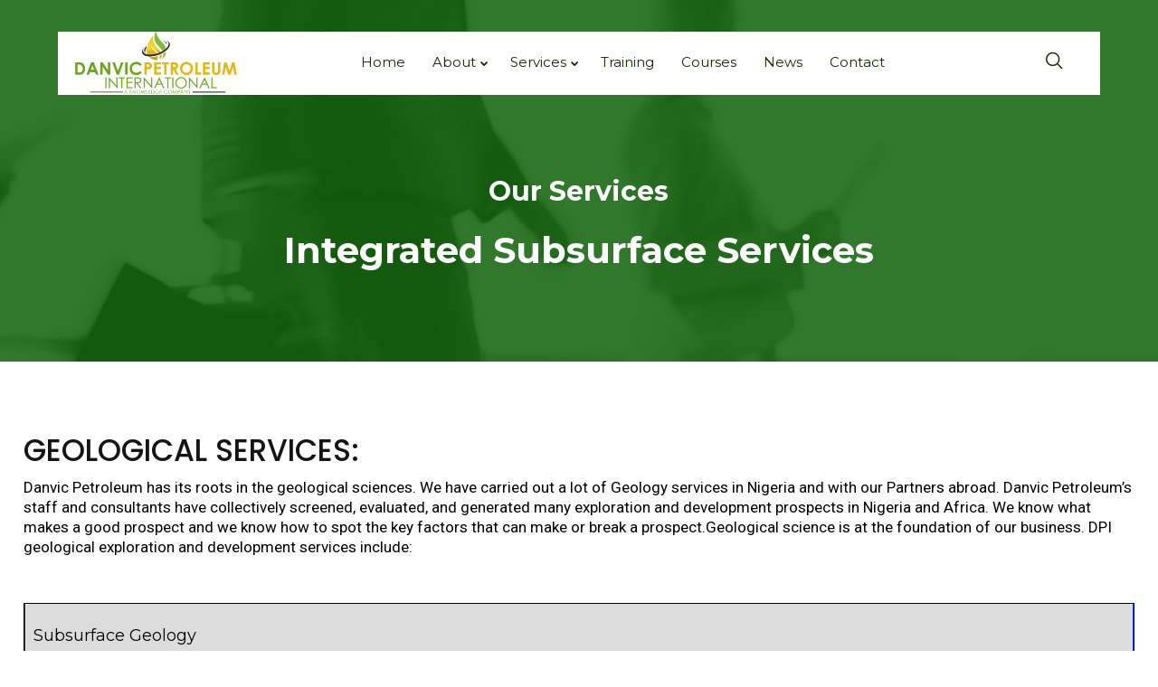

--- FILE ---
content_type: text/html; charset=UTF-8
request_url: https://danvicpetroleum.com.ng/services/integrated-subsurface-services2/
body_size: 28966
content:
<!DOCTYPE html>
<html lang="en-US">
<head>
    <meta sidebar-type="general" name="post-id" content="756" setting-status="general" detail="other" page-url="https://danvicpetroleum.com.ng/services/integrated-subsurface-services2/" />	<meta charset="UTF-8" />
	<meta name="viewport" content="width=device-width,initial-scale=1.0,maximum-scale=1" />
    <meta name="format-detection" content="telephone=no">



	<link rel="pingback" href="https://danvicpetroleum.com.ng/xmlrpc.php" />

	<!-- Theme Hook -->
    <title>Integrated Subsurface Servicesss &#8211; Danvic Petroleum International</title>
<meta name='robots' content='max-image-preview:large' />
<link rel="alternate" type="application/rss+xml" title="Danvic Petroleum International &raquo; Feed" href="https://danvicpetroleum.com.ng/feed/" />
<link rel="alternate" type="application/rss+xml" title="Danvic Petroleum International &raquo; Comments Feed" href="https://danvicpetroleum.com.ng/comments/feed/" />
<link rel="alternate" type="text/calendar" title="Danvic Petroleum International &raquo; iCal Feed" href="https://danvicpetroleum.com.ng/events/?ical=1" />
<script type="text/javascript">
/* <![CDATA[ */
window._wpemojiSettings = {"baseUrl":"https:\/\/s.w.org\/images\/core\/emoji\/15.0.3\/72x72\/","ext":".png","svgUrl":"https:\/\/s.w.org\/images\/core\/emoji\/15.0.3\/svg\/","svgExt":".svg","source":{"concatemoji":"https:\/\/danvicpetroleum.com.ng\/wp-includes\/js\/wp-emoji-release.min.js?ver=6.6.4"}};
/*! This file is auto-generated */
!function(i,n){var o,s,e;function c(e){try{var t={supportTests:e,timestamp:(new Date).valueOf()};sessionStorage.setItem(o,JSON.stringify(t))}catch(e){}}function p(e,t,n){e.clearRect(0,0,e.canvas.width,e.canvas.height),e.fillText(t,0,0);var t=new Uint32Array(e.getImageData(0,0,e.canvas.width,e.canvas.height).data),r=(e.clearRect(0,0,e.canvas.width,e.canvas.height),e.fillText(n,0,0),new Uint32Array(e.getImageData(0,0,e.canvas.width,e.canvas.height).data));return t.every(function(e,t){return e===r[t]})}function u(e,t,n){switch(t){case"flag":return n(e,"\ud83c\udff3\ufe0f\u200d\u26a7\ufe0f","\ud83c\udff3\ufe0f\u200b\u26a7\ufe0f")?!1:!n(e,"\ud83c\uddfa\ud83c\uddf3","\ud83c\uddfa\u200b\ud83c\uddf3")&&!n(e,"\ud83c\udff4\udb40\udc67\udb40\udc62\udb40\udc65\udb40\udc6e\udb40\udc67\udb40\udc7f","\ud83c\udff4\u200b\udb40\udc67\u200b\udb40\udc62\u200b\udb40\udc65\u200b\udb40\udc6e\u200b\udb40\udc67\u200b\udb40\udc7f");case"emoji":return!n(e,"\ud83d\udc26\u200d\u2b1b","\ud83d\udc26\u200b\u2b1b")}return!1}function f(e,t,n){var r="undefined"!=typeof WorkerGlobalScope&&self instanceof WorkerGlobalScope?new OffscreenCanvas(300,150):i.createElement("canvas"),a=r.getContext("2d",{willReadFrequently:!0}),o=(a.textBaseline="top",a.font="600 32px Arial",{});return e.forEach(function(e){o[e]=t(a,e,n)}),o}function t(e){var t=i.createElement("script");t.src=e,t.defer=!0,i.head.appendChild(t)}"undefined"!=typeof Promise&&(o="wpEmojiSettingsSupports",s=["flag","emoji"],n.supports={everything:!0,everythingExceptFlag:!0},e=new Promise(function(e){i.addEventListener("DOMContentLoaded",e,{once:!0})}),new Promise(function(t){var n=function(){try{var e=JSON.parse(sessionStorage.getItem(o));if("object"==typeof e&&"number"==typeof e.timestamp&&(new Date).valueOf()<e.timestamp+604800&&"object"==typeof e.supportTests)return e.supportTests}catch(e){}return null}();if(!n){if("undefined"!=typeof Worker&&"undefined"!=typeof OffscreenCanvas&&"undefined"!=typeof URL&&URL.createObjectURL&&"undefined"!=typeof Blob)try{var e="postMessage("+f.toString()+"("+[JSON.stringify(s),u.toString(),p.toString()].join(",")+"));",r=new Blob([e],{type:"text/javascript"}),a=new Worker(URL.createObjectURL(r),{name:"wpTestEmojiSupports"});return void(a.onmessage=function(e){c(n=e.data),a.terminate(),t(n)})}catch(e){}c(n=f(s,u,p))}t(n)}).then(function(e){for(var t in e)n.supports[t]=e[t],n.supports.everything=n.supports.everything&&n.supports[t],"flag"!==t&&(n.supports.everythingExceptFlag=n.supports.everythingExceptFlag&&n.supports[t]);n.supports.everythingExceptFlag=n.supports.everythingExceptFlag&&!n.supports.flag,n.DOMReady=!1,n.readyCallback=function(){n.DOMReady=!0}}).then(function(){return e}).then(function(){var e;n.supports.everything||(n.readyCallback(),(e=n.source||{}).concatemoji?t(e.concatemoji):e.wpemoji&&e.twemoji&&(t(e.twemoji),t(e.wpemoji)))}))}((window,document),window._wpemojiSettings);
/* ]]> */
</script>
<style id='wp-emoji-styles-inline-css' type='text/css'>

	img.wp-smiley, img.emoji {
		display: inline !important;
		border: none !important;
		box-shadow: none !important;
		height: 1em !important;
		width: 1em !important;
		margin: 0 0.07em !important;
		vertical-align: -0.1em !important;
		background: none !important;
		padding: 0 !important;
	}
</style>
<link rel='stylesheet' id='wp-block-library-css' href='https://danvicpetroleum.com.ng/wp-includes/css/dist/block-library/style.min.css?ver=6.6.4' type='text/css' media='all' />
<style id='classic-theme-styles-inline-css' type='text/css'>
/*! This file is auto-generated */
.wp-block-button__link{color:#fff;background-color:#32373c;border-radius:9999px;box-shadow:none;text-decoration:none;padding:calc(.667em + 2px) calc(1.333em + 2px);font-size:1.125em}.wp-block-file__button{background:#32373c;color:#fff;text-decoration:none}
</style>
<style id='global-styles-inline-css' type='text/css'>
:root{--wp--preset--aspect-ratio--square: 1;--wp--preset--aspect-ratio--4-3: 4/3;--wp--preset--aspect-ratio--3-4: 3/4;--wp--preset--aspect-ratio--3-2: 3/2;--wp--preset--aspect-ratio--2-3: 2/3;--wp--preset--aspect-ratio--16-9: 16/9;--wp--preset--aspect-ratio--9-16: 9/16;--wp--preset--color--black: #000000;--wp--preset--color--cyan-bluish-gray: #abb8c3;--wp--preset--color--white: #ffffff;--wp--preset--color--pale-pink: #f78da7;--wp--preset--color--vivid-red: #cf2e2e;--wp--preset--color--luminous-vivid-orange: #ff6900;--wp--preset--color--luminous-vivid-amber: #fcb900;--wp--preset--color--light-green-cyan: #7bdcb5;--wp--preset--color--vivid-green-cyan: #00d084;--wp--preset--color--pale-cyan-blue: #8ed1fc;--wp--preset--color--vivid-cyan-blue: #0693e3;--wp--preset--color--vivid-purple: #9b51e0;--wp--preset--gradient--vivid-cyan-blue-to-vivid-purple: linear-gradient(135deg,rgba(6,147,227,1) 0%,rgb(155,81,224) 100%);--wp--preset--gradient--light-green-cyan-to-vivid-green-cyan: linear-gradient(135deg,rgb(122,220,180) 0%,rgb(0,208,130) 100%);--wp--preset--gradient--luminous-vivid-amber-to-luminous-vivid-orange: linear-gradient(135deg,rgba(252,185,0,1) 0%,rgba(255,105,0,1) 100%);--wp--preset--gradient--luminous-vivid-orange-to-vivid-red: linear-gradient(135deg,rgba(255,105,0,1) 0%,rgb(207,46,46) 100%);--wp--preset--gradient--very-light-gray-to-cyan-bluish-gray: linear-gradient(135deg,rgb(238,238,238) 0%,rgb(169,184,195) 100%);--wp--preset--gradient--cool-to-warm-spectrum: linear-gradient(135deg,rgb(74,234,220) 0%,rgb(151,120,209) 20%,rgb(207,42,186) 40%,rgb(238,44,130) 60%,rgb(251,105,98) 80%,rgb(254,248,76) 100%);--wp--preset--gradient--blush-light-purple: linear-gradient(135deg,rgb(255,206,236) 0%,rgb(152,150,240) 100%);--wp--preset--gradient--blush-bordeaux: linear-gradient(135deg,rgb(254,205,165) 0%,rgb(254,45,45) 50%,rgb(107,0,62) 100%);--wp--preset--gradient--luminous-dusk: linear-gradient(135deg,rgb(255,203,112) 0%,rgb(199,81,192) 50%,rgb(65,88,208) 100%);--wp--preset--gradient--pale-ocean: linear-gradient(135deg,rgb(255,245,203) 0%,rgb(182,227,212) 50%,rgb(51,167,181) 100%);--wp--preset--gradient--electric-grass: linear-gradient(135deg,rgb(202,248,128) 0%,rgb(113,206,126) 100%);--wp--preset--gradient--midnight: linear-gradient(135deg,rgb(2,3,129) 0%,rgb(40,116,252) 100%);--wp--preset--font-size--small: 13px;--wp--preset--font-size--medium: 20px;--wp--preset--font-size--large: 36px;--wp--preset--font-size--x-large: 42px;--wp--preset--spacing--20: 0.44rem;--wp--preset--spacing--30: 0.67rem;--wp--preset--spacing--40: 1rem;--wp--preset--spacing--50: 1.5rem;--wp--preset--spacing--60: 2.25rem;--wp--preset--spacing--70: 3.38rem;--wp--preset--spacing--80: 5.06rem;--wp--preset--shadow--natural: 6px 6px 9px rgba(0, 0, 0, 0.2);--wp--preset--shadow--deep: 12px 12px 50px rgba(0, 0, 0, 0.4);--wp--preset--shadow--sharp: 6px 6px 0px rgba(0, 0, 0, 0.2);--wp--preset--shadow--outlined: 6px 6px 0px -3px rgba(255, 255, 255, 1), 6px 6px rgba(0, 0, 0, 1);--wp--preset--shadow--crisp: 6px 6px 0px rgba(0, 0, 0, 1);}:where(.is-layout-flex){gap: 0.5em;}:where(.is-layout-grid){gap: 0.5em;}body .is-layout-flex{display: flex;}.is-layout-flex{flex-wrap: wrap;align-items: center;}.is-layout-flex > :is(*, div){margin: 0;}body .is-layout-grid{display: grid;}.is-layout-grid > :is(*, div){margin: 0;}:where(.wp-block-columns.is-layout-flex){gap: 2em;}:where(.wp-block-columns.is-layout-grid){gap: 2em;}:where(.wp-block-post-template.is-layout-flex){gap: 1.25em;}:where(.wp-block-post-template.is-layout-grid){gap: 1.25em;}.has-black-color{color: var(--wp--preset--color--black) !important;}.has-cyan-bluish-gray-color{color: var(--wp--preset--color--cyan-bluish-gray) !important;}.has-white-color{color: var(--wp--preset--color--white) !important;}.has-pale-pink-color{color: var(--wp--preset--color--pale-pink) !important;}.has-vivid-red-color{color: var(--wp--preset--color--vivid-red) !important;}.has-luminous-vivid-orange-color{color: var(--wp--preset--color--luminous-vivid-orange) !important;}.has-luminous-vivid-amber-color{color: var(--wp--preset--color--luminous-vivid-amber) !important;}.has-light-green-cyan-color{color: var(--wp--preset--color--light-green-cyan) !important;}.has-vivid-green-cyan-color{color: var(--wp--preset--color--vivid-green-cyan) !important;}.has-pale-cyan-blue-color{color: var(--wp--preset--color--pale-cyan-blue) !important;}.has-vivid-cyan-blue-color{color: var(--wp--preset--color--vivid-cyan-blue) !important;}.has-vivid-purple-color{color: var(--wp--preset--color--vivid-purple) !important;}.has-black-background-color{background-color: var(--wp--preset--color--black) !important;}.has-cyan-bluish-gray-background-color{background-color: var(--wp--preset--color--cyan-bluish-gray) !important;}.has-white-background-color{background-color: var(--wp--preset--color--white) !important;}.has-pale-pink-background-color{background-color: var(--wp--preset--color--pale-pink) !important;}.has-vivid-red-background-color{background-color: var(--wp--preset--color--vivid-red) !important;}.has-luminous-vivid-orange-background-color{background-color: var(--wp--preset--color--luminous-vivid-orange) !important;}.has-luminous-vivid-amber-background-color{background-color: var(--wp--preset--color--luminous-vivid-amber) !important;}.has-light-green-cyan-background-color{background-color: var(--wp--preset--color--light-green-cyan) !important;}.has-vivid-green-cyan-background-color{background-color: var(--wp--preset--color--vivid-green-cyan) !important;}.has-pale-cyan-blue-background-color{background-color: var(--wp--preset--color--pale-cyan-blue) !important;}.has-vivid-cyan-blue-background-color{background-color: var(--wp--preset--color--vivid-cyan-blue) !important;}.has-vivid-purple-background-color{background-color: var(--wp--preset--color--vivid-purple) !important;}.has-black-border-color{border-color: var(--wp--preset--color--black) !important;}.has-cyan-bluish-gray-border-color{border-color: var(--wp--preset--color--cyan-bluish-gray) !important;}.has-white-border-color{border-color: var(--wp--preset--color--white) !important;}.has-pale-pink-border-color{border-color: var(--wp--preset--color--pale-pink) !important;}.has-vivid-red-border-color{border-color: var(--wp--preset--color--vivid-red) !important;}.has-luminous-vivid-orange-border-color{border-color: var(--wp--preset--color--luminous-vivid-orange) !important;}.has-luminous-vivid-amber-border-color{border-color: var(--wp--preset--color--luminous-vivid-amber) !important;}.has-light-green-cyan-border-color{border-color: var(--wp--preset--color--light-green-cyan) !important;}.has-vivid-green-cyan-border-color{border-color: var(--wp--preset--color--vivid-green-cyan) !important;}.has-pale-cyan-blue-border-color{border-color: var(--wp--preset--color--pale-cyan-blue) !important;}.has-vivid-cyan-blue-border-color{border-color: var(--wp--preset--color--vivid-cyan-blue) !important;}.has-vivid-purple-border-color{border-color: var(--wp--preset--color--vivid-purple) !important;}.has-vivid-cyan-blue-to-vivid-purple-gradient-background{background: var(--wp--preset--gradient--vivid-cyan-blue-to-vivid-purple) !important;}.has-light-green-cyan-to-vivid-green-cyan-gradient-background{background: var(--wp--preset--gradient--light-green-cyan-to-vivid-green-cyan) !important;}.has-luminous-vivid-amber-to-luminous-vivid-orange-gradient-background{background: var(--wp--preset--gradient--luminous-vivid-amber-to-luminous-vivid-orange) !important;}.has-luminous-vivid-orange-to-vivid-red-gradient-background{background: var(--wp--preset--gradient--luminous-vivid-orange-to-vivid-red) !important;}.has-very-light-gray-to-cyan-bluish-gray-gradient-background{background: var(--wp--preset--gradient--very-light-gray-to-cyan-bluish-gray) !important;}.has-cool-to-warm-spectrum-gradient-background{background: var(--wp--preset--gradient--cool-to-warm-spectrum) !important;}.has-blush-light-purple-gradient-background{background: var(--wp--preset--gradient--blush-light-purple) !important;}.has-blush-bordeaux-gradient-background{background: var(--wp--preset--gradient--blush-bordeaux) !important;}.has-luminous-dusk-gradient-background{background: var(--wp--preset--gradient--luminous-dusk) !important;}.has-pale-ocean-gradient-background{background: var(--wp--preset--gradient--pale-ocean) !important;}.has-electric-grass-gradient-background{background: var(--wp--preset--gradient--electric-grass) !important;}.has-midnight-gradient-background{background: var(--wp--preset--gradient--midnight) !important;}.has-small-font-size{font-size: var(--wp--preset--font-size--small) !important;}.has-medium-font-size{font-size: var(--wp--preset--font-size--medium) !important;}.has-large-font-size{font-size: var(--wp--preset--font-size--large) !important;}.has-x-large-font-size{font-size: var(--wp--preset--font-size--x-large) !important;}
:where(.wp-block-post-template.is-layout-flex){gap: 1.25em;}:where(.wp-block-post-template.is-layout-grid){gap: 1.25em;}
:where(.wp-block-columns.is-layout-flex){gap: 2em;}:where(.wp-block-columns.is-layout-grid){gap: 2em;}
:root :where(.wp-block-pullquote){font-size: 1.5em;line-height: 1.6;}
</style>
<link rel='stylesheet' id='contact-form-7-css' href='https://danvicpetroleum.com.ng/wp-content/plugins/contact-form-7/includes/css/styles.css?ver=5.7.3' type='text/css' media='all' />
<link rel='stylesheet' id='rs-plugin-settings-css' href='https://danvicpetroleum.com.ng/wp-content/plugins/revslider/public/assets/css/rs6.css?ver=6.4.6' type='text/css' media='all' />
<style id='rs-plugin-settings-inline-css' type='text/css'>
#rs-demo-id {}
</style>
<link rel='stylesheet' id='tutor-icon-css' href='https://danvicpetroleum.com.ng/wp-content/plugins/tutor/assets/css/tutor-icon.min.css?ver=3.5.0' type='text/css' media='all' />
<link rel='stylesheet' id='tutor-css' href='https://danvicpetroleum.com.ng/wp-content/plugins/tutor/assets/css/tutor.min.css?ver=3.5.0' type='text/css' media='all' />
<link rel='stylesheet' id='tutor-frontend-css' href='https://danvicpetroleum.com.ng/wp-content/plugins/tutor/assets/css/tutor-front.min.css?ver=3.5.0' type='text/css' media='all' />
<style id='tutor-frontend-inline-css' type='text/css'>
.mce-notification.mce-notification-error{display: none !important;}
:root{--tutor-color-primary:#3E64DE;--tutor-color-primary-rgb:62, 100, 222;--tutor-color-primary-hover:#3A5CCC;--tutor-color-primary-hover-rgb:58, 92, 204;--tutor-body-color:#212327;--tutor-body-color-rgb:33, 35, 39;--tutor-border-color:#E3E5EB;--tutor-border-color-rgb:227, 229, 235;--tutor-color-gray:#CDCFD5;--tutor-color-gray-rgb:205, 207, 213;}
</style>
<link rel='stylesheet' id='wp-event-manager-frontend-css' href='https://danvicpetroleum.com.ng/wp-content/plugins/wp-event-manager/assets/css/frontend.min.css?ver=6.6.4' type='text/css' media='all' />
<link rel='stylesheet' id='wp-event-manager-jquery-ui-css-css' href='https://danvicpetroleum.com.ng/wp-content/plugins/wp-event-manager/assets/js/jquery-ui/jquery-ui.css?ver=6.6.4' type='text/css' media='all' />
<link rel='stylesheet' id='wp-event-manager-jquery-timepicker-css-css' href='https://danvicpetroleum.com.ng/wp-content/plugins/wp-event-manager/assets/js/jquery-timepicker/jquery.timepicker.min.css?ver=6.6.4' type='text/css' media='all' />
<link rel='stylesheet' id='wp-event-manager-grid-style-css' href='https://danvicpetroleum.com.ng/wp-content/plugins/wp-event-manager/assets/css/wpem-grid.min.css?ver=6.6.4' type='text/css' media='all' />
<link rel='stylesheet' id='wp-event-manager-font-style-css' href='https://danvicpetroleum.com.ng/wp-content/plugins/wp-event-manager/assets/fonts/style.css?ver=6.6.4' type='text/css' media='all' />
<link rel='stylesheet' id='style-css' href='https://danvicpetroleum.com.ng/wp-content/themes/massive-dynamic/style.css?ver=7' type='text/css' media='all' />
<style id='style-inline-css' type='text/css'>
.light .widget-contact-info-content p,.light-sidebar .widget-contact-info-content p{color:rgba(255,255,255,0.6) !important}.dark .widget-contact-info-content p,.dark-sidebar .widget-contact-info-content p{color:rgba(0,0,0,0.6) !important}.widget-contact-info-content div,.widget-contact-info-content div span{margin-bottom:5px}footer .widget-contact-info-content{min-height:130px;min-width:240px}
</style>
<link rel='stylesheet' id='page-style-css' href='https://danvicpetroleum.com.ng/wp-content/uploads/md_cache/756.css?ver=2023-03-03-01-50-357' type='text/css' media='all' />
<link rel='stylesheet' id='plugin-styles-css' href='https://danvicpetroleum.com.ng/wp-content/themes/massive-dynamic/assets/css/plugin.min.css' type='text/css' media='all' />
<link rel='stylesheet' id='px-iconfonts-style-css' href='https://danvicpetroleum.com.ng/wp-content/themes/massive-dynamic/assets/css/iconfonts.min.css' type='text/css' media='all' />
<link rel='stylesheet' id='flexslider-style-css' href='https://danvicpetroleum.com.ng/wp-content/themes/massive-dynamic/assets/css/flexslider.min.css' type='text/css' media='all' />
<link rel='stylesheet' id='responsive-style-css' href='https://danvicpetroleum.com.ng/wp-content/themes/massive-dynamic/assets/css/responsive.min.css?ver=7' type='text/css' media='all' />
<style id='responsive-style-inline-css' type='text/css'>
h1{color:rgb(0,0,0);font-family:Montserrat;font-weight:400;font-style:normal;font-size:70px;line-height:75px;letter-spacing:0px;}h2{color:rgb(0,0,0);font-family:Montserrat;font-weight:400;font-style:normal;font-size:60px;line-height:65px;letter-spacing:0px;}h3, h3.wpb_accordion_header,h3.wpb_toggle_header,.woocommerce-loop-product__title{color:rgb(0,0,0);font-family:Montserrat;font-weight:400;font-style:normal;font-size:50px;line-height:55px;letter-spacing:0px;}h4{color:rgb(0,0,0);font-family:Montserrat;font-weight:400;font-style:normal;font-size:40px;line-height:45px;letter-spacing:0px;}h5{color:rgb(0,0,0);font-family:Open Sans;font-weight:400;font-style:normal;font-size:30px;line-height:35px;letter-spacing:0px;}h6{color:rgb(0,0,0);font-family:Open Sans;font-weight:500;font-style:normal;font-size:20px;line-height:25px;letter-spacing:0px;}p{color:rgb(0,0,0);font-family:Open Sans;font-weight:400;font-style:normal;font-size:14px;line-height:18px;letter-spacing:0px;}a{color:rgb(0,0,0);font-family:Open Sans;font-weight:400;font-style:normal;font-size:14px;line-height:14px;letter-spacing:0px;}.layout{padding-top:0px;padding-bottom:0.0px;width:100%;}main{padding-top:0.0px;} header.side-classic .icons-holder ul.icons-pack > li.icon.shopcart-item, header ul.icons-pack li.shopcart-item, header.top ul.icons-pack li.shopcart-item, header .mobile-shopcart, header.top-block .style-style2 .icons-pack li.icon.shopcart-item { display:none; }header.side-classic .icons-holder ul.icons-pack > li.icon.notification-item, header ul.icons-pack li.notification-item, header.top ul.icons-pack li.notification-item, header.top-block .style-style2 .icons-pack .icon.notification-item{display:none;}header { top:35px;}header[class *= "side-" ]{width: 13%;;}header:not(.top-block) .top nav > ul > li .menu-title .icon , header.side-classic .side nav > ul > li > a .menu-title .icon, header.side-classic.standard-mode .style-center nav > ul > li > a .menu-title .icon, .gather-overlay .navigation li a span.icon, header.top-block.header-style1 .navigation > ul > li > a span.icon, header:not(.top-block) .top nav > ul > li .hover-effect .icon {display:none;} header:not(.top-block) .top nav > ul > li .menu-title .title, header.side-classic .side nav > ul > li > a .menu-title .title, header:not(.top-block) .top nav > ul > li .hover-effect .title {display:inline-block;}.activeMenu{ color:rgb(104,166,20) !important;}header a, header .navigation a, header .navigation, .gather-overlay .menu a, header.side-classic div.footer .footer-content .copyright p{ color:rgb(22,39,0);font-family:Montserrat;font-weight:500;font-style:normal;font-size:15px;letter-spacing:0px;line-height : 1.5em;}header .icons-pack a{color:rgb(22,39,0)}header .navigation .separator a {background-color:rgba(22,39,0,0.5);;}header .icons-pack .elem-container .title-content{color:rgb(22,39,0);}.top-classic .navigation .menu-separator,.top-logotop .navigation .menu-separator{ background-color:rgb(104,166,20);}.top-classic:not(.header-clone) .style-wireframe .navigation .menu-separator{ background-color:rgb(22,39,0);}header.top-block .icons-pack li .elem-container,header .top .icons-pack .icon span,header.top-block .icons-pack li .title-content .icon,header.top-modern .icons-pack li .title-content .icon,header .icons-pack a{ font-size:22px;}.gather-btn .gather-menu-icon,header .icons-pack a.shopcart .icon-shopcart2,header .icons-pack a.shopcart .icon-shopping-cart{font-size:25px;}header .icons-pack .shopcart-item .number{color:rgb(22,39,0);background-color:rgb(104,166,20);}.layout-container .business{display:none;}header.top-classic:not(.header-clone) .content:not(.style-wireframe) nav > ul > li:hover > a .menu-title , header.top-classic:not(.header-clone) .content:not(.style-wireframe) nav > ul > li:hover > a .menu-title:after{ color:rgb(104,166,20);} .top-classic .style-wireframe .navigation > ul > li:hover .menu-separator{ background-color:rgb(104,166,20);} header.top-classic .icons-pack .icon:hover { color:rgb(104,166,20);}header.top-modern .btn-1b:after { background:rgb(22,39,0);}header.top-modern .btn-1b:active{ background:rgb(22,39,0);}header.top-modern nav > ul> li, header.top-modern .icons-pack li, header.top-modern .first-part{ border-right: 1px solid rgba(22,39,0,0.3);;}header.top-modern .business{ border-bottom: 1px solid rgba(22,39,0,0.3);;}header.top-modern .business, header.top-modern .business a{ color:rgb(22,39,0);}header.side-classic nav > ul > li:hover > a, header.side-classic.standard-mode .icons-holder ul.icons-pack li:hover a, header.side-classic.standard-mode .footer-socials li:hover a, header.side-classic nav > ul > li.has-dropdown:not(.megamenu):hover > a, header.side-classic nav > ul > li:hover > a > .menu-title span, header.side-classic .footer-socials li a .hover, header.side-classic .icons-pack li a .hover, header.side-modern .icons-pack li a span.hover, header.side-modern .nav-modern-button span.hover, header.side-modern .footer-socials span.hover, header.side-classic nav > ul > li.has-dropdown:not(.megamenu) .dropdown a:hover .menu-title span, header.side-classic nav > ul > li > ul li.has-dropdown:not(.megamenu):hover > a .menu-title span{ color:rgb(104,166,20);border-color:rgb(104,166,20);}header.side-classic div.footer ul li.info .footer-content span, header.side-classic .icons-pack li.search .search-form input{ color:rgb(22,39,0);}header.side-classic div.footer ul, header.side-classic div.footer ul li, header.side-classic .icons-holder{ border-color:rgb(22,39,0);}header.side-classic .icons-holder li hr{ background-color:rgb(22,39,0);}header .side .footer .copyright p{ color:rgb(22,39,0);}header .color-overlay, header.side-modern .footer .info .footer-content .copyright, header.side-modern .footer .info .footer-content .footer-socials, header.side-modern .search-form input[type="text"]{background-color: rgb(255,255,255);}header:not(.header-clone) > .color-overlay{}.second-header-bg {}header nav.navigation li.megamenu > .dropdown, header nav.navigation li.has-dropdown > .dropdown{ display : table; position: absolute; top:70px;}header nav.navigation li.megamenu > .dropdown > .megamenu-dropdown-overlay, .gather-overlay nav li.megamenu > .dropdown > .megamenu-dropdown-overlay, header nav > ul > li.has-dropdown:not(.megamenu) ul .megamenu-dropdown-overlay{ background-color:rgba(255,255,255,.8);}header nav.navigation > ul > li.megamenu > ul > li > a{ color:rgb(200,200,200);}header[class *= "top-"]:not(.right) nav.navigation li.megamenu > ul.dropdown:not(.side-line), header[class *= "top-"]:not(.right) nav.navigation > ul > li.has-dropdown > ul.dropdown:not(.side-line){border-top:3px solid rgba(63,63,63,1);}header.top nav.navigation > ul > li.has-dropdown:not(.megamenu) .dropdown.side-line, header.top nav.navigation li.megamenu > .dropdown.side-line, .gather-overlay nav.navigation > ul > li.has-dropdown:not(.megamenu) .dropdown.side-line, .gather-overlay nav.navigation li.megamenu > .dropdown.side-line{ border-left: 3px solid rgba(63,63,63,1);}header.top nav.navigation > ul > li.has-dropdown:not(.megamenu) .dropdown.side-line li:after, .gather-overlay nav.navigation > ul > li.has-dropdown:not(.megamenu) .dropdown.side-line li:after{ background-color:rgba(0,0,0,0.3);;}header[class *= "top-"]:not(.right) nav.navigation li.megamenu > .dropdown,header[class *= "top-"]:not(.right) nav.navigation li.has-dropdown > .dropdown{left: 0;}header[class *= "top-"] nav .dropdown a, header[class *= "side-"] nav .dropdown a, .gather-overlay nav .dropdown a{ font-size:14px;}.gather-overlay nav.navigation li.megamenu > .dropdown, .gather-overlay nav.navigation li.has-dropdown > .dropdown{ background-color:rgba(255,255,255,.8);display : table; left: 0; position: absolute; top: 150%; }header.left nav.navigation > ul > li.has-dropdown > .dropdown .megamenu-dropdown-overlay, header.side-modern .side.style-style2 nav > ul > li .megamenu-dropdown-overlay, header.side-modern .side.style-style1 nav > ul .megamenu-dropdown-overlay, header.side-modern .style-style1.side nav ul li{ background-color:rgba(255,255,255,.8);}header.side-modern .style-style1.side nav ul li, header.side-modern .style-style1.side nav.navigation > ul > li.has-dropdown .dropdown{ border-color:rgba(0,0,0,0.3);;color:rgb(0,0,0);}header nav.navigation .dropdown a, header.side-modern nav.navigation a, .gather-overlay nav.navigation .dropdown a{ color:rgb(0,0,0);position: relative !important; width: auto !important;}header .top nav > ul > li > ul li:hover > a .menu-title span, header .top nav > ul > li .dropdown a:hover .menu-title span, .gather-overlay nav > ul > li > ul li:hover > a .menu-title span, .gather-overlay nav > ul > li .dropdown a:hover .menu-title span, header.side-classic nav > ul > li > ul li:hover > a .menu-title span, header.side-classic nav > ul > li .dropdown a:hover .menu-title span, header.side-modern .side.style-style2 nav.navigation ul li a:hover{ color:rgba(63,63,63,1);border-color:rgba(63,63,63,1);}header.side-modern .side.style-style1 nav.navigation ul li:hover{ background-color:rgba(63,63,63,1);}.layout-container> .color-overlay.color-type { display:none; }.layout-container > .color-overlay.texture-type,.layout-container> .texture-overlay{ display:none; }.layout-container> .color-overlay.color-type {background-color:#FFF;}.layout-container> .bg-image { background-repeat:no-repeat;background-attachment:fixed;background-position:center top;background-size: cover;opacity:1;}.layout-container> .texture-overlay { opacity:0.5;background-image: url(https://danvicpetroleum.com.ng/wp-content/uploads/2023/01/1-12.png);}footer> .color-overlay,footer> .texture-overlay,footer > .bg-image { display:none; }footer> .color-overlay.color-type { display:none; }footer > .color-overlay.texture-type,footer> .texture-overlay{ display:none; }footer> .bg-image { background-repeat:no-repeat;background-attachment:fixed;background-position:center top;background-size: cover;opacity:1;}footer> .texture-overlay { opacity:0.5;background-image: url(https://danvicpetroleum.com.ng/wp-content/themes/massive-dynamic/lib/customizer/assets/images/texture/2.png);}main .content .color-overlay.color-type { display:none }main .content .color-overlay.color-type { background-color: #FFF;}main .content { padding:0px;}main #content { margin-left: auto; margin-right: auto; }footer {width: 92% ; margin-top:58.2px; }footer .content{width:100%;}#footer-bottom .social-icons span a,#footer-bottom .go-to-top a,#footer-bottom p{color:rgb(104,166,20)}footer.footer-default .footer-widgets {background-color:rgb(104,166,20);overflow: hidden;}footer .widget-area {height:327px;}footer hr.footer-separator{height:0px;background-color:rgba(255,255,255,.1)}footer.footer-default .widget-area.classicStyle.border.boxed div[class*="col-"]{height:207px;}footer.footer-default .widget-area.classicStyle.border.full div[class*="col-"]{height :327px;padding : 45px 30px;}footer.footer-default #footer-bottom{background-color:rgba(153,32,32,0);}#footer-bottom{height:124px;}#footer-bottom .social-icons > span:not(.go-to-top){display:inline-flex;}#footer-bottom .copyright{display:block;}#footer-bottom .logo{opacity:1;}#footer-bottom {display:block;}.sidebar.box .widget > .color-overlay.image-type,.sidebar.box .widget> .bg-image { display:none; }.sidebar.box .widget > .color-overlay.texture-type,.sidebar.box .widget> .texture-overlay{ display:none; }.sidebar.box .widget> .color-overlay.color-type {background-color:#FFF;}.sidebar.box .widget> .bg-image { background-repeat:no-repeat;background-attachment:fixed;background-position:center top;background-size: cover;opacity:1;}.sidebar.box .widget> .texture-overlay { opacity:0.5;background-image: url(https://danvicpetroleum.com.ng/wp-content/uploads/2023/01/1-4-1.png);}.sidebar > .color-overlay.image-type,.sidebar> .bg-image { display:none; }.sidebar > .color-overlay.texture-type,.sidebar> .texture-overlay{ display:none; }.sidebar> .color-overlay.color-type {background-color:#FFF;}.sidebar> .bg-image { background-repeat:no-repeat;background-attachment:fixed;background-position:center top;background-size: cover;opacity:1;}.sidebar> .texture-overlay { opacity:0.5;background-image: url(https://danvicpetroleum.com.ng/wp-content/uploads/2023/01/1-4-1.png);}.sidebar.box .widget .color-overlay, .sidebar.box .widget .texture-overlay, .sidebar.box .widget .bg-image{ display:none;}.dark-sidebar .widget-contact-info-content, .dark .widget-contact-info-content{ background:url(https://danvicpetroleum.com.ng/wp-content/themes/massive-dynamic/assets/img/map-dark.png)no-repeat 10px 15px;}.light-sidebar .widget-contact-info-content, .light .widget-contact-info-content{ background:url(https://danvicpetroleum.com.ng/wp-content/themes/massive-dynamic/assets/img/map-light.png)no-repeat 10px 15px;}.layout-container .business { background:rgba(82,82,82,0);top:0px;height: 36px;}.layout-container .business,.layout-container .business a { color:rgb(20,36,64);}header { margin-top: 0 }.box_size{ width:64%}.box_size_container{ width:64%}.widget a, .widget p, .widget span:not(.icon-caret-right)/*:not(.star-rating span)*/{ font-family:Open Sans;}.loop-post-content .post-title:hover{ color:rgba(0,0,0,0.8);;}.woocommerce ul.product_list_widget li span:not(.star-rating span){ font-family:Open Sans;}.notification-center .post .date .day.accent-color, #notification-tabs p.total, #notification-tabs p.total .amount, #notification-tabs .cart_list li .quantity, #notification-tabs .cart_list li .quantity .amount{ color :rgb(169,156,114);}.notification-center span, .notification-center a, .notification-center p, #notification-tabs #result-container .search-title, #notification-tabs #result-container .more-result, #notification-tabs #result-container .item .title, #notification-tabs #search-input, #notification-tabs .cart_list li.empty, .notification-collapse{ font-family :Montserrat;}.notification-center .pager .posts, .notification-center #notification-tabs .pager .posts.selected{ display :none; }.notification-center .tabs-container .posts-tab{ opacity : 0 ; }.notification-center .pager .portfolio, .notification-center #notification-tabs .pager .portfolio.selected{ display :none; }.notification-center .tabs-container .protfolio-tab{ opacity : 0 ; }.notification-center .pager .shop, .notification-center #notification-tabs .pager .shop.selected{ display :none; }.notification-center .tabs-container .shop-tab{ opacity : 0; }#notification-tabs .pager { display : none !important; }.portfolio .accent-color, .portfolio .accent-color.more-project, .portfolio-carousel .accent-color.like:hover, .portfolio-carousel .buttons .sharing:hover{ color :rgb(204,162,107)}.portfolio-split .accent-color.like:hover, .portfolio-full .accent-color.like:hover{ background-color :rgb(204,162,107);border-color :rgb(204,162,107);color:#fff; }.portfolio .accent-color.more-project:after{ background-color :rgb(204,162,107)}.portfolio .accent-color.more-project:hover{ color :rgba(204,162,107,0.6);}.portfolio .category span { color :rgba(0,0,0,0.7);}.portfolio .buttons .sharing, .portfolio-carousel .buttons .like{ border-color:rgb(0,0,0);color: rgb(0,0,0); }.portfolio-split .buttons .sharing:hover, .portfolio-full .buttons .sharing:hover{ background-color:rgb(0,0,0);color: #fff; }.md-pixflow-slider .btn-container .shortcode-btn a.button{ font-family:Open Sans;}.md-statistic .timer-holder .timer, .md-counter:not(.md-countbox):not(.md-counter-card) .timer, .img-box-fancy .image-box-fancy-title{ font-family:Montserrat;letter-spacing:0px;}.process-panel-main-container .sub-title{ font-family:Montserrat;font-weight:400;font-style:normal;letter-spacing:0px;}.error404 .item-setting, body:not(.compose-mode) .item-setting{display: none;}header.top-classic .style-none nav > ul > .item_button{color:rgb(0,0,0);}header.top-classic .style-none nav > ul > .item_button:hover{color:rgb(255,255,255);}header.top-classic .style-none nav > ul > .item_button.oval_outline-style a,header.top-classic .style-none nav > ul > .item_button.rectangle_outline-style a{border-color:rgb(255,255,255);}header.top-classic .style-none nav > ul > .item_button.oval-style a,header.top-classic .style-none nav > ul > .item_button.rectangle-style a{background-color:rgb(255,255,255);}h1{color:rgb(0,0,0);font-family:Montserrat;font-weight:400;font-style:normal;font-size:70px;line-height:75px;letter-spacing:0px;}h2{color:rgb(0,0,0);font-family:Montserrat;font-weight:400;font-style:normal;font-size:60px;line-height:65px;letter-spacing:0px;}h3, h3.wpb_accordion_header,h3.wpb_toggle_header,.woocommerce-loop-product__title{color:rgb(0,0,0);font-family:Montserrat;font-weight:400;font-style:normal;font-size:50px;line-height:55px;letter-spacing:0px;}h4{color:rgb(0,0,0);font-family:Montserrat;font-weight:400;font-style:normal;font-size:40px;line-height:45px;letter-spacing:0px;}h5{color:rgb(0,0,0);font-family:Open Sans;font-weight:400;font-style:normal;font-size:30px;line-height:35px;letter-spacing:0px;}h6{color:rgb(0,0,0);font-family:Open Sans;font-weight:500;font-style:normal;font-size:20px;line-height:25px;letter-spacing:0px;}p{color:rgb(0,0,0);font-family:Open Sans;font-weight:400;font-style:normal;font-size:14px;line-height:18px;letter-spacing:0px;}a{color:rgb(0,0,0);font-family:Open Sans;font-weight:400;font-style:normal;font-size:14px;line-height:14px;letter-spacing:0px;}.layout{padding-top:0px;padding-bottom:0.0px;width:100%;}main{padding-top:0.0px;} header.side-classic .icons-holder ul.icons-pack > li.icon.shopcart-item, header ul.icons-pack li.shopcart-item, header.top ul.icons-pack li.shopcart-item, header .mobile-shopcart, header.top-block .style-style2 .icons-pack li.icon.shopcart-item { display:none; }header.side-classic .icons-holder ul.icons-pack > li.icon.notification-item, header ul.icons-pack li.notification-item, header.top ul.icons-pack li.notification-item, header.top-block .style-style2 .icons-pack .icon.notification-item{display:none;}header { top:35px;}header[class *= "side-" ]{width: 13%;;}header:not(.top-block) .top nav > ul > li .menu-title .icon , header.side-classic .side nav > ul > li > a .menu-title .icon, header.side-classic.standard-mode .style-center nav > ul > li > a .menu-title .icon, .gather-overlay .navigation li a span.icon, header.top-block.header-style1 .navigation > ul > li > a span.icon, header:not(.top-block) .top nav > ul > li .hover-effect .icon {display:none;} header:not(.top-block) .top nav > ul > li .menu-title .title, header.side-classic .side nav > ul > li > a .menu-title .title, header:not(.top-block) .top nav > ul > li .hover-effect .title {display:inline-block;}.activeMenu{ color:rgb(104,166,20) !important;}header a, header .navigation a, header .navigation, .gather-overlay .menu a, header.side-classic div.footer .footer-content .copyright p{ color:rgb(22,39,0);font-family:Montserrat;font-weight:500;font-style:normal;font-size:15px;letter-spacing:0px;line-height : 1.5em;}header .icons-pack a{color:rgb(22,39,0)}header .navigation .separator a {background-color:rgba(22,39,0,0.5);;}header .icons-pack .elem-container .title-content{color:rgb(22,39,0);}.top-classic .navigation .menu-separator,.top-logotop .navigation .menu-separator{ background-color:rgb(104,166,20);}.top-classic:not(.header-clone) .style-wireframe .navigation .menu-separator{ background-color:rgb(22,39,0);}header.top-block .icons-pack li .elem-container,header .top .icons-pack .icon span,header.top-block .icons-pack li .title-content .icon,header.top-modern .icons-pack li .title-content .icon,header .icons-pack a{ font-size:22px;}.gather-btn .gather-menu-icon,header .icons-pack a.shopcart .icon-shopcart2,header .icons-pack a.shopcart .icon-shopping-cart{font-size:25px;}header .icons-pack .shopcart-item .number{color:rgb(22,39,0);background-color:rgb(104,166,20);}.layout-container .business{display:none;}header.top-classic:not(.header-clone) .content:not(.style-wireframe) nav > ul > li:hover > a .menu-title , header.top-classic:not(.header-clone) .content:not(.style-wireframe) nav > ul > li:hover > a .menu-title:after{ color:rgb(104,166,20);} .top-classic .style-wireframe .navigation > ul > li:hover .menu-separator{ background-color:rgb(104,166,20);} header.top-classic .icons-pack .icon:hover { color:rgb(104,166,20);}header.top-modern .btn-1b:after { background:rgb(22,39,0);}header.top-modern .btn-1b:active{ background:rgb(22,39,0);}header.top-modern nav > ul> li, header.top-modern .icons-pack li, header.top-modern .first-part{ border-right: 1px solid rgba(22,39,0,0.3);;}header.top-modern .business{ border-bottom: 1px solid rgba(22,39,0,0.3);;}header.top-modern .business, header.top-modern .business a{ color:rgb(22,39,0);}header.side-classic nav > ul > li:hover > a, header.side-classic.standard-mode .icons-holder ul.icons-pack li:hover a, header.side-classic.standard-mode .footer-socials li:hover a, header.side-classic nav > ul > li.has-dropdown:not(.megamenu):hover > a, header.side-classic nav > ul > li:hover > a > .menu-title span, header.side-classic .footer-socials li a .hover, header.side-classic .icons-pack li a .hover, header.side-modern .icons-pack li a span.hover, header.side-modern .nav-modern-button span.hover, header.side-modern .footer-socials span.hover, header.side-classic nav > ul > li.has-dropdown:not(.megamenu) .dropdown a:hover .menu-title span, header.side-classic nav > ul > li > ul li.has-dropdown:not(.megamenu):hover > a .menu-title span{ color:rgb(104,166,20);border-color:rgb(104,166,20);}header.side-classic div.footer ul li.info .footer-content span, header.side-classic .icons-pack li.search .search-form input{ color:rgb(22,39,0);}header.side-classic div.footer ul, header.side-classic div.footer ul li, header.side-classic .icons-holder{ border-color:rgb(22,39,0);}header.side-classic .icons-holder li hr{ background-color:rgb(22,39,0);}header .side .footer .copyright p{ color:rgb(22,39,0);}header .color-overlay, header.side-modern .footer .info .footer-content .copyright, header.side-modern .footer .info .footer-content .footer-socials, header.side-modern .search-form input[type="text"]{background-color: rgb(255,255,255);}header:not(.header-clone) > .color-overlay{}.second-header-bg {}header nav.navigation li.megamenu > .dropdown, header nav.navigation li.has-dropdown > .dropdown{ display : table; position: absolute; top:70px;}header nav.navigation li.megamenu > .dropdown > .megamenu-dropdown-overlay, .gather-overlay nav li.megamenu > .dropdown > .megamenu-dropdown-overlay, header nav > ul > li.has-dropdown:not(.megamenu) ul .megamenu-dropdown-overlay{ background-color:rgba(255,255,255,.8);}header nav.navigation > ul > li.megamenu > ul > li > a{ color:rgb(200,200,200);}header[class *= "top-"]:not(.right) nav.navigation li.megamenu > ul.dropdown:not(.side-line), header[class *= "top-"]:not(.right) nav.navigation > ul > li.has-dropdown > ul.dropdown:not(.side-line){border-top:3px solid rgba(63,63,63,1);}header.top nav.navigation > ul > li.has-dropdown:not(.megamenu) .dropdown.side-line, header.top nav.navigation li.megamenu > .dropdown.side-line, .gather-overlay nav.navigation > ul > li.has-dropdown:not(.megamenu) .dropdown.side-line, .gather-overlay nav.navigation li.megamenu > .dropdown.side-line{ border-left: 3px solid rgba(63,63,63,1);}header.top nav.navigation > ul > li.has-dropdown:not(.megamenu) .dropdown.side-line li:after, .gather-overlay nav.navigation > ul > li.has-dropdown:not(.megamenu) .dropdown.side-line li:after{ background-color:rgba(0,0,0,0.3);;}header[class *= "top-"]:not(.right) nav.navigation li.megamenu > .dropdown,header[class *= "top-"]:not(.right) nav.navigation li.has-dropdown > .dropdown{left: 0;}header[class *= "top-"] nav .dropdown a, header[class *= "side-"] nav .dropdown a, .gather-overlay nav .dropdown a{ font-size:14px;}.gather-overlay nav.navigation li.megamenu > .dropdown, .gather-overlay nav.navigation li.has-dropdown > .dropdown{ background-color:rgba(255,255,255,.8);display : table; left: 0; position: absolute; top: 150%; }header.left nav.navigation > ul > li.has-dropdown > .dropdown .megamenu-dropdown-overlay, header.side-modern .side.style-style2 nav > ul > li .megamenu-dropdown-overlay, header.side-modern .side.style-style1 nav > ul .megamenu-dropdown-overlay, header.side-modern .style-style1.side nav ul li{ background-color:rgba(255,255,255,.8);}header.side-modern .style-style1.side nav ul li, header.side-modern .style-style1.side nav.navigation > ul > li.has-dropdown .dropdown{ border-color:rgba(0,0,0,0.3);;color:rgb(0,0,0);}header nav.navigation .dropdown a, header.side-modern nav.navigation a, .gather-overlay nav.navigation .dropdown a{ color:rgb(0,0,0);position: relative !important; width: auto !important;}header .top nav > ul > li > ul li:hover > a .menu-title span, header .top nav > ul > li .dropdown a:hover .menu-title span, .gather-overlay nav > ul > li > ul li:hover > a .menu-title span, .gather-overlay nav > ul > li .dropdown a:hover .menu-title span, header.side-classic nav > ul > li > ul li:hover > a .menu-title span, header.side-classic nav > ul > li .dropdown a:hover .menu-title span, header.side-modern .side.style-style2 nav.navigation ul li a:hover{ color:rgba(63,63,63,1);border-color:rgba(63,63,63,1);}header.side-modern .side.style-style1 nav.navigation ul li:hover{ background-color:rgba(63,63,63,1);}.layout-container> .color-overlay.color-type { display:none; }.layout-container > .color-overlay.texture-type,.layout-container> .texture-overlay{ display:none; }.layout-container> .color-overlay.color-type {background-color:#FFF;}.layout-container> .bg-image { background-repeat:no-repeat;background-attachment:fixed;background-position:center top;background-size: cover;opacity:1;}.layout-container> .texture-overlay { opacity:0.5;background-image: url(https://danvicpetroleum.com.ng/wp-content/uploads/2023/01/1-12.png);}footer> .color-overlay,footer> .texture-overlay,footer > .bg-image { display:none; }footer> .color-overlay.color-type { display:none; }footer > .color-overlay.texture-type,footer> .texture-overlay{ display:none; }footer> .bg-image { background-repeat:no-repeat;background-attachment:fixed;background-position:center top;background-size: cover;opacity:1;}footer> .texture-overlay { opacity:0.5;background-image: url(https://danvicpetroleum.com.ng/wp-content/themes/massive-dynamic/lib/customizer/assets/images/texture/2.png);}main .content .color-overlay.color-type { display:none }main .content .color-overlay.color-type { background-color: #FFF;}main .content { padding:0px;}main #content { margin-left: auto; margin-right: auto; }footer {width: 92% ; margin-top:58.2px; }footer .content{width:100%;}#footer-bottom .social-icons span a,#footer-bottom .go-to-top a,#footer-bottom p{color:rgb(104,166,20)}footer.footer-default .footer-widgets {background-color:rgb(104,166,20);overflow: hidden;}footer .widget-area {height:327px;}footer hr.footer-separator{height:0px;background-color:rgba(255,255,255,.1)}footer.footer-default .widget-area.classicStyle.border.boxed div[class*="col-"]{height:207px;}footer.footer-default .widget-area.classicStyle.border.full div[class*="col-"]{height :327px;padding : 45px 30px;}footer.footer-default #footer-bottom{background-color:rgba(153,32,32,0);}#footer-bottom{height:124px;}#footer-bottom .social-icons > span:not(.go-to-top){display:inline-flex;}#footer-bottom .copyright{display:block;}#footer-bottom .logo{opacity:1;}#footer-bottom {display:block;}.sidebar.box .widget > .color-overlay.image-type,.sidebar.box .widget> .bg-image { display:none; }.sidebar.box .widget > .color-overlay.texture-type,.sidebar.box .widget> .texture-overlay{ display:none; }.sidebar.box .widget> .color-overlay.color-type {background-color:#FFF;}.sidebar.box .widget> .bg-image { background-repeat:no-repeat;background-attachment:fixed;background-position:center top;background-size: cover;opacity:1;}.sidebar.box .widget> .texture-overlay { opacity:0.5;background-image: url(https://danvicpetroleum.com.ng/wp-content/uploads/2023/01/1-4-1.png);}.sidebar > .color-overlay.image-type,.sidebar> .bg-image { display:none; }.sidebar > .color-overlay.texture-type,.sidebar> .texture-overlay{ display:none; }.sidebar> .color-overlay.color-type {background-color:#FFF;}.sidebar> .bg-image { background-repeat:no-repeat;background-attachment:fixed;background-position:center top;background-size: cover;opacity:1;}.sidebar> .texture-overlay { opacity:0.5;background-image: url(https://danvicpetroleum.com.ng/wp-content/uploads/2023/01/1-4-1.png);}.sidebar.box .widget .color-overlay, .sidebar.box .widget .texture-overlay, .sidebar.box .widget .bg-image{ display:none;}.dark-sidebar .widget-contact-info-content, .dark .widget-contact-info-content{ background:url(https://danvicpetroleum.com.ng/wp-content/themes/massive-dynamic/assets/img/map-dark.png)no-repeat 10px 15px;}.light-sidebar .widget-contact-info-content, .light .widget-contact-info-content{ background:url(https://danvicpetroleum.com.ng/wp-content/themes/massive-dynamic/assets/img/map-light.png)no-repeat 10px 15px;}.layout-container .business { background:rgba(82,82,82,0);top:0px;height: 36px;}.layout-container .business,.layout-container .business a { color:rgb(20,36,64);}header { margin-top: 0 }.box_size{ width:64%}.box_size_container{ width:64%}.widget a, .widget p, .widget span:not(.icon-caret-right)/*:not(.star-rating span)*/{ font-family:Open Sans;}.loop-post-content .post-title:hover{ color:rgba(0,0,0,0.8);;}.woocommerce ul.product_list_widget li span:not(.star-rating span){ font-family:Open Sans;}.notification-center .post .date .day.accent-color, #notification-tabs p.total, #notification-tabs p.total .amount, #notification-tabs .cart_list li .quantity, #notification-tabs .cart_list li .quantity .amount{ color :rgb(169,156,114);}.notification-center span, .notification-center a, .notification-center p, #notification-tabs #result-container .search-title, #notification-tabs #result-container .more-result, #notification-tabs #result-container .item .title, #notification-tabs #search-input, #notification-tabs .cart_list li.empty, .notification-collapse{ font-family :Montserrat;}.notification-center .pager .posts, .notification-center #notification-tabs .pager .posts.selected{ display :none; }.notification-center .tabs-container .posts-tab{ opacity : 0 ; }.notification-center .pager .portfolio, .notification-center #notification-tabs .pager .portfolio.selected{ display :none; }.notification-center .tabs-container .protfolio-tab{ opacity : 0 ; }.notification-center .pager .shop, .notification-center #notification-tabs .pager .shop.selected{ display :none; }.notification-center .tabs-container .shop-tab{ opacity : 0; }#notification-tabs .pager { display : none !important; }.portfolio .accent-color, .portfolio .accent-color.more-project, .portfolio-carousel .accent-color.like:hover, .portfolio-carousel .buttons .sharing:hover{ color :rgb(204,162,107)}.portfolio-split .accent-color.like:hover, .portfolio-full .accent-color.like:hover{ background-color :rgb(204,162,107);border-color :rgb(204,162,107);color:#fff; }.portfolio .accent-color.more-project:after{ background-color :rgb(204,162,107)}.portfolio .accent-color.more-project:hover{ color :rgba(204,162,107,0.6);}.portfolio .category span { color :rgba(0,0,0,0.7);}.portfolio .buttons .sharing, .portfolio-carousel .buttons .like{ border-color:rgb(0,0,0);color: rgb(0,0,0); }.portfolio-split .buttons .sharing:hover, .portfolio-full .buttons .sharing:hover{ background-color:rgb(0,0,0);color: #fff; }.md-pixflow-slider .btn-container .shortcode-btn a.button{ font-family:Open Sans;}.md-statistic .timer-holder .timer, .md-counter:not(.md-countbox):not(.md-counter-card) .timer, .img-box-fancy .image-box-fancy-title{ font-family:Montserrat;letter-spacing:0px;}.process-panel-main-container .sub-title{ font-family:Montserrat;font-weight:400;font-style:normal;letter-spacing:0px;}.error404 .item-setting, body:not(.compose-mode) .item-setting{display: none;}header.top-classic .style-none nav > ul > .item_button{color:rgb(0,0,0);}header.top-classic .style-none nav > ul > .item_button:hover{color:rgb(255,255,255);}header.top-classic .style-none nav > ul > .item_button.oval_outline-style a,header.top-classic .style-none nav > ul > .item_button.rectangle_outline-style a{border-color:rgb(255,255,255);}header.top-classic .style-none nav > ul > .item_button.oval_outline-style:hover a,header.top-classic .style-none nav > ul > .item_button.rectangle_outline-style:hover a{border-color:rgb(0,0,0);background-color:rgb(0,0,0)}header.top-classic .style-none nav > ul > .item_button.oval-style:hover a,header.top-classic .style-none nav > ul > .item_button.rectangle-style:hover a{background-color:rgb(0,0,0)}body.massive-rtl{font-family:Open Sans;}
.vc_row.no-margin{margin-left:0!important;margin-right:0!important}@media (max-width:1024px){.remove-top-padding{padding-top:0!important}.responsive-item1 .responsive-full-width{width:100%}.responsive-item2 .vc_column-inner{padding:0 15px!important}.responsive1024 .imagebox-full.align-center{padding:55px 10% 40px}}@media (min-width:1000px) and (max-width:1200px){.responsive-full-width .sc-info-box{border:3px solid gray;padding:20px 28px 20px 35px;text-align:left;transition:box-shadow .3s,border-color .3s;position:relative}}
</style>
<link rel='stylesheet' id='flickity-style-css' href='https://danvicpetroleum.com.ng/wp-content/themes/massive-dynamic/assets/css/flickity.min.css' type='text/css' media='all' />
<link rel='stylesheet' id='newsletter-css' href='https://danvicpetroleum.com.ng/wp-content/plugins/newsletter/style.css?ver=7.6.0' type='text/css' media='all' />
<link rel='stylesheet' id='bootstrap-style-css' href='https://danvicpetroleum.com.ng/wp-content/themes/massive-dynamic/assets/css/bootstrap.min.css' type='text/css' media='all' />
<script type="text/javascript" src="https://danvicpetroleum.com.ng/wp-includes/js/jquery/jquery.min.js?ver=3.7.1" id="jquery-core-js"></script>
<script type="text/javascript" id="jquery-core-js-after">
/* <![CDATA[ */
try {}catch(e){console.log("Syntax Error in Custom JS")}
/* ]]> */
</script>
<script type="text/javascript" src="https://danvicpetroleum.com.ng/wp-includes/js/jquery/jquery-migrate.min.js?ver=3.4.1" id="jquery-migrate-js"></script>
<script type="text/javascript" src="https://danvicpetroleum.com.ng/wp-content/plugins/revslider/public/assets/js/rbtools.min.js?ver=6.4.4" id="tp-tools-js"></script>
<script type="text/javascript" src="https://danvicpetroleum.com.ng/wp-content/plugins/revslider/public/assets/js/rs6.min.js?ver=6.4.6" id="revmin-js"></script>
<script type="text/javascript" src="https://danvicpetroleum.com.ng/wp-content/themes/massive-dynamic/assets/js/jquery.flexslider-min.js" id="flexslider-script-js"></script>
<link rel="https://api.w.org/" href="https://danvicpetroleum.com.ng/wp-json/" /><link rel="alternate" title="JSON" type="application/json" href="https://danvicpetroleum.com.ng/wp-json/wp/v2/pages/756" /><link rel="EditURI" type="application/rsd+xml" title="RSD" href="https://danvicpetroleum.com.ng/xmlrpc.php?rsd" />
<meta name="generator" content="WordPress 6.6.4" />
<meta name="generator" content="TutorLMS 3.5.0" />
<link rel="canonical" href="https://danvicpetroleum.com.ng/services/integrated-subsurface-services2/" />
<link rel='shortlink' href='https://danvicpetroleum.com.ng/?p=756' />
<link rel="alternate" title="oEmbed (JSON)" type="application/json+oembed" href="https://danvicpetroleum.com.ng/wp-json/oembed/1.0/embed?url=https%3A%2F%2Fdanvicpetroleum.com.ng%2Fservices%2Fintegrated-subsurface-services2%2F" />
<link rel="alternate" title="oEmbed (XML)" type="text/xml+oembed" href="https://danvicpetroleum.com.ng/wp-json/oembed/1.0/embed?url=https%3A%2F%2Fdanvicpetroleum.com.ng%2Fservices%2Fintegrated-subsurface-services2%2F&#038;format=xml" />
<meta name="tec-api-version" content="v1"><meta name="tec-api-origin" content="https://danvicpetroleum.com.ng"><link rel="alternate" href="https://danvicpetroleum.com.ng/wp-json/tribe/events/v1/" /><link rel='shortcut icon' href='https://danvicpetroleum.com.ng/wp-content/uploads/2023/01/fav-1.png' type='image/x-icon'/><link rel='apple-touch-icon' href='https://danvicpetroleum.com.ng/wp-content/uploads/2023/01/fav-1.png' type='image/x-icon'/><style type="text/css">.recentcomments a{display:inline !important;padding:0 !important;margin:0 !important;}</style><meta name="generator" content="Powered by Slider Revolution 6.4.6 - responsive, Mobile-Friendly Slider Plugin for WordPress with comfortable drag and drop interface." />
<link rel="icon" href="https://danvicpetroleum.com.ng/wp-content/uploads/2023/01/fav-1-81x81.png" sizes="32x32" />
<link rel="icon" href="https://danvicpetroleum.com.ng/wp-content/uploads/2023/01/fav-1.png" sizes="192x192" />
<link rel="apple-touch-icon" href="https://danvicpetroleum.com.ng/wp-content/uploads/2023/01/fav-1.png" />
<meta name="msapplication-TileImage" content="https://danvicpetroleum.com.ng/wp-content/uploads/2023/01/fav-1.png" />
<script type="text/javascript">function setREVStartSize(e){
			//window.requestAnimationFrame(function() {				 
				window.RSIW = window.RSIW===undefined ? window.innerWidth : window.RSIW;	
				window.RSIH = window.RSIH===undefined ? window.innerHeight : window.RSIH;	
				try {								
					var pw = document.getElementById(e.c).parentNode.offsetWidth,
						newh;
					pw = pw===0 || isNaN(pw) ? window.RSIW : pw;
					e.tabw = e.tabw===undefined ? 0 : parseInt(e.tabw);
					e.thumbw = e.thumbw===undefined ? 0 : parseInt(e.thumbw);
					e.tabh = e.tabh===undefined ? 0 : parseInt(e.tabh);
					e.thumbh = e.thumbh===undefined ? 0 : parseInt(e.thumbh);
					e.tabhide = e.tabhide===undefined ? 0 : parseInt(e.tabhide);
					e.thumbhide = e.thumbhide===undefined ? 0 : parseInt(e.thumbhide);
					e.mh = e.mh===undefined || e.mh=="" || e.mh==="auto" ? 0 : parseInt(e.mh,0);		
					if(e.layout==="fullscreen" || e.l==="fullscreen") 						
						newh = Math.max(e.mh,window.RSIH);					
					else{					
						e.gw = Array.isArray(e.gw) ? e.gw : [e.gw];
						for (var i in e.rl) if (e.gw[i]===undefined || e.gw[i]===0) e.gw[i] = e.gw[i-1];					
						e.gh = e.el===undefined || e.el==="" || (Array.isArray(e.el) && e.el.length==0)? e.gh : e.el;
						e.gh = Array.isArray(e.gh) ? e.gh : [e.gh];
						for (var i in e.rl) if (e.gh[i]===undefined || e.gh[i]===0) e.gh[i] = e.gh[i-1];
											
						var nl = new Array(e.rl.length),
							ix = 0,						
							sl;					
						e.tabw = e.tabhide>=pw ? 0 : e.tabw;
						e.thumbw = e.thumbhide>=pw ? 0 : e.thumbw;
						e.tabh = e.tabhide>=pw ? 0 : e.tabh;
						e.thumbh = e.thumbhide>=pw ? 0 : e.thumbh;					
						for (var i in e.rl) nl[i] = e.rl[i]<window.RSIW ? 0 : e.rl[i];
						sl = nl[0];									
						for (var i in nl) if (sl>nl[i] && nl[i]>0) { sl = nl[i]; ix=i;}															
						var m = pw>(e.gw[ix]+e.tabw+e.thumbw) ? 1 : (pw-(e.tabw+e.thumbw)) / (e.gw[ix]);					
						newh =  (e.gh[ix] * m) + (e.tabh + e.thumbh);
					}				
					if(window.rs_init_css===undefined) window.rs_init_css = document.head.appendChild(document.createElement("style"));					
					document.getElementById(e.c).height = newh+"px";
					window.rs_init_css.innerHTML += "#"+e.c+"_wrapper { height: "+newh+"px }";				
				} catch(e){
					console.log("Failure at Presize of Slider:" + e)
				}					   
			//});
		  };</script>
	<!-- Custom CSS -->
</head>

<body class="page-template-default page page-id-756 page-child parent-pageid-46 tutor-lms tribe-no-js no-js massive-dynamic" >
        <div id="pageLoadingOverlay" class="light-loading-overlay">
        <h6 class='loading-text'>
            <img src=''><br>
            <div class="preloader-text"></div>
        </h6>
    </div>
    <div class="notification-center close dark">
        <div class="header">
            <div class="info clearfix">
                <span class="time"></span><span class="date"></span>
            </div>
                    </div>
        <div id="notification-tabs">

            <div class="pager" >
                <a class="tab-item posts" >POSTS </a>
                <a class="tab-item portfolio" >PORTFOLIO</a>
                <a class="tab-item search" >SEARCH </a>
                <a class="tab-item shop" >SHOP</a>
            </div>

            <div class="tabs-container" >

                <div id="opt1" class="posts-tab tab-cell">
                    <div class="clearfix notification-tab">
                        <span class="tab-title">POSTS</span>
                        <div class="posts tab-container">
                                            <div class="post tab-item" >
                            <div class="date">
                                <span class="day accent-color">25</span>

                                <div class="detail">
                                    <span class="month">November</span>
                                    <span class="year">2025</span>
                                </div>

                                <a class="title" href="https://danvicpetroleum.com.ng/bwin-de-casino/">
                                    Bwin de casino                                </a>

                            </div>
                        </div>
                                    <div class="post tab-item" >
                            <div class="date">
                                <span class="day accent-color">25</span>

                                <div class="detail">
                                    <span class="month">November</span>
                                    <span class="year">2025</span>
                                </div>

                                <a class="title" href="https://danvicpetroleum.com.ng/oficialnyj-sajt-pinco-casino-7435/">
                                    &#8211; Официальный сайт Pinco Casino.7435                                </a>

                            </div>
                        </div>
                                    <div class="post tab-item" >
                            <div class="date">
                                <span class="day accent-color">25</span>

                                <div class="detail">
                                    <span class="month">November</span>
                                    <span class="year">2025</span>
                                </div>

                                <a class="title" href="https://danvicpetroleum.com.ng/vergelijking-van-belgische-online-casinos-734/">
                                    Vergelijking van Belgische online casinos.734                                </a>

                            </div>
                        </div>
                                    <div class="post tab-item" >
                            <div class="date">
                                <span class="day accent-color">24</span>

                                <div class="detail">
                                    <span class="month">November</span>
                                    <span class="year">2025</span>
                                </div>

                                <a class="title" href="https://danvicpetroleum.com.ng/book-of-ra-slot-wie-der-gamble-modus-funktioniert-115/">
                                    Book of Ra Slot wie der Gamble-Modus funktioniert  Risiko  Verdopplung.94                                </a>

                            </div>
                        </div>
                                    <div class="post tab-item" >
                            <div class="date">
                                <span class="day accent-color">24</span>

                                <div class="detail">
                                    <span class="month">November</span>
                                    <span class="year">2025</span>
                                </div>

                                <a class="title" href="https://danvicpetroleum.com.ng/pinco-kazino-oficialnyj-sajt-pinko-vhod-na-zerkalo-599/">
                                    Pinco Казино &#8211; Официальный сайт Пинко вход на зеркало.840                                </a>

                            </div>
                        </div>
                                    <div class="post tab-item" >
                            <div class="date">
                                <span class="day accent-color">24</span>

                                <div class="detail">
                                    <span class="month">November</span>
                                    <span class="year">2025</span>
                                </div>

                                <a class="title" href="https://danvicpetroleum.com.ng/azrbaycanda-mostbet-az-casino-3315/">
                                    Azrbaycanda Mostbet AZ casino.3315                                </a>

                            </div>
                        </div>
                                    <div class="post tab-item" >
                            <div class="date">
                                <span class="day accent-color">24</span>

                                <div class="detail">
                                    <span class="month">November</span>
                                    <span class="year">2025</span>
                                </div>

                                <a class="title" href="https://danvicpetroleum.com.ng/razor-shark-kostenlose-demo-ohne-anmeldung-spielen-338/">
                                    Razor Shark kostenlose Demo ohne Anmeldung spielen im Online-Casino.1789                                </a>

                            </div>
                        </div>
                                    <div class="post tab-item" >
                            <div class="date">
                                <span class="day accent-color">24</span>

                                <div class="detail">
                                    <span class="month">November</span>
                                    <span class="year">2025</span>
                                </div>

                                <a class="title" href="https://danvicpetroleum.com.ng/pocket-option-oficialnyj-sajt-platformy-dlja-1160/">
                                    Pocket Option Официальный сайт платформы для торговли &#8211; Бинарные Опционы.4113 (2)                                </a>

                            </div>
                        </div>
                                    <div class="post tab-item" >
                            <div class="date">
                                <span class="day accent-color">24</span>

                                <div class="detail">
                                    <span class="month">November</span>
                                    <span class="year">2025</span>
                                </div>

                                <a class="title" href="https://danvicpetroleum.com.ng/up-x-onlajn-kazino-akcii-i-promokody-2945/">
                                    UP-X онлайн казино акции и промокоды.2945                                </a>

                            </div>
                        </div>
                                    </div>
                    </div>
                </div>

                <div id="opt2" class="protfolio-tab tab-cell">
                    <div class="clearfix notification-tab">
                        <span class="tab-title">PORTFOLIO</span>

                        <div class="portfolio clearfix" >
                                                </div>
                    </div>

                </div>

                <div id="opt3" class="search-tab tab-cell">
                    <div class="notification-tab clearfix">
                        <span class="tab-title">SEARCH</span>
                        <div class="search-container">
                            <div class="input-holder">
                                <input id="search-input" placeholder="Search something">
                                <div class="clear-button"></div>
                            </div>
                            <div id="result-container"></div>
                        </div>
                    </div>
                </div>

                <div id="opt4" class="shop-tab tab-cell">
                    <div class="clearfix notification-tab">
                        <span class="tab-title">SHOP</span>
                        <div class="absolute">
                                                            <ul class="cart_list">
                                    <li class="empty">Your Cart Is Empty!</li>
                                </ul>
                                                    </div>
                        </div>
                    </div>

            </div>

            <div class="notification-collapse-area"></div>
            <div class="notification-collapse"></div>
        </div>
    </div>
<div class="layout-container" id="layoutcontainer">
        <div class="color-overlay color-type"></div>
        <div class="color-overlay texture-type"></div>
        <div class="color-overlay image-type"></div>
        <div class="texture-overlay"></div>
        <div class="bg-image"></div>
    
    <div class="layout">
                <!--End Header-->    <!-- Start of Wrap -->
    <div class="wrap right " style="" >


    <!-- Business Bar  -->
    <div class="business content visible-desktop hidden-tablet business-off" style="width:63%;">
        <div class=" clearfix">
            <div class="info-container">
                <span class="item address">
                    <span class="icon icon-location"></span>
                    <span class="address-content">info@massivedynamic.com</span>
                </span>
                <span class="item tel">
                    <a href="tel:+01 (414) 230 - 5550" title="Call +01 (414) 230 - 5550">
                        <span class="icon icon-phone"></span>
                        <span class="tel-content">+01 (414) 230 - 5550</span>
                    </a>
                </span>
                <span class="item email">
                    <a href="mailto:email@example.com" title="Send an email to email@example.com">
                        <span class="icon icon-Mail"></span>
                        <span class="email-content">email@example.com</span>
                    </a>
                </span>
            </div>
            <div class="social icon">
                                        <span data-social="facebook"><a href="https://www.facebook.com/DanvicPetroleumInternational" target="_blank"><span class="icon-facebook2"></span></a></span>
                                            <span data-social="linkedin"><a href="https://www.linkedin.com/company/danvic-concepts-international-nigeria-limited/" target="_blank"><span class="icon-linkedin"></span></a></span>
                                </div>
        </div>
    </div>
<!-- header -->
<header style="width: 63%; height:70px;" class="top-classic header-style3 top header-light logo-dark" data-width="63">
    <div class="color-overlay"></div>
    <div class="texture-overlay"></div>
    <div class="bg-image"></div>

    <div class="content top style-none" style="width:100%;">
        <a class="logo  item-left" style="width: 17.7%;" data-logoStyle="dark"><img class="logo-img" data-home-url="https://danvicpetroleum.com.ng/" data-light-url="https://danvicpetroleum.com.ng/wp-content/uploads/2023/01/danvic_Logo_white-1.png" data-dark-url="https://danvicpetroleum.com.ng/wp-content/uploads/2023/01/danvic_Logo-1.png" src="https://danvicpetroleum.com.ng/wp-content/uploads/2023/01/danvic_Logo-1.png"/></a>
                <nav class='navigation hidden-tablet hidden-phone item-center' style='width: 73.9%;'>
                    <ul id="menu-menu" class="clearfix"><li id="menu_item-316" class="menu-item menu-item-type-post_type menu-item-object-page menu-item-home"><a href="https://danvicpetroleum.com.ng/"><span class="menu-separator-block"></span><span class='menu-title md-text-mode'><span class="title">Home</span></span><span class="menu-separator"></span></a></li><li class="separator" >&nbsp;<a >&nbsp;</a></li><li id="menu_item-370" class="menu-item menu-item-type-post_type menu-item-object-page menu-item-has-children has-children has-dropdown"><a href="https://danvicpetroleum.com.ng/about/"><span class="menu-separator-block"></span><span class='menu-title md-text-mode'><span class="title">About</span></span><span class="menu-separator"></span></a>
<ul class="dropdown simple " >

<div class=" megamenu-dropdown-overlay "></div>

<div class=" megamenu-image-overlay "  style="" ></div>
	<li id="menu_item-464" class="menu-item menu-item-type-post_type menu-item-object-page"><a href="https://danvicpetroleum.com.ng/about-2/"><span class="menu-separator-block"></span><span class='menu-title md-text-mode'><span class="title">Awards and Recognitions</span></span></a></li>	<li id="menu_item-373" class="menu-item menu-item-type-post_type menu-item-object-page"><a href="https://danvicpetroleum.com.ng/careers/"><span class="menu-separator-block"></span><span class='menu-title md-text-mode'><span class="title">Careers</span></span></a></li>	<li id="menu_item-592" class="menu-item menu-item-type-custom menu-item-object-custom"><a href="https://danvicpetroleum.com.ng/wp-content/uploads/2023/02/Danvic-Petroleum-International-Company-Profile.pdf"><span class="menu-separator-block"></span><span class='menu-title md-text-mode'><span class="title">Download Our Profile</span></span></a></li></ul>
</li><li class="separator" >&nbsp;<a >&nbsp;</a></li><li id="menu_item-857" class="menu-item menu-item-type-post_type menu-item-object-page current-page-ancestor menu-item-has-children has-children has-dropdown"><a href="https://danvicpetroleum.com.ng/services/"><span class="menu-separator-block"></span><span class='menu-title md-text-mode'><span class="title">Services</span></span><span class="menu-separator"></span></a>
<ul class="dropdown simple " >

<div class=" megamenu-dropdown-overlay "></div>

<div class=" megamenu-image-overlay "  style="" ></div>
	<li id="menu_item-566" class="menu-item menu-item-type-post_type menu-item-object-page"><a href="https://danvicpetroleum.com.ng/services/integrated-subsurface-services/"><span class="menu-separator-block"></span><span class='menu-title md-text-mode'><span class="title">Integrated Subsurface Services</span></span></a></li>	<li id="menu_item-564" class="menu-item menu-item-type-post_type menu-item-object-page"><a href="https://danvicpetroleum.com.ng/services/oil-gas-training/"><span class="menu-separator-block"></span><span class='menu-title md-text-mode'><span class="title">Oil &#038; Gas Training</span></span></a></li>	<li id="menu_item-563" class="menu-item menu-item-type-post_type menu-item-object-page"><a href="https://danvicpetroleum.com.ng/services/danvic-petroleum-school/"><span class="menu-separator-block"></span><span class='menu-title md-text-mode'><span class="title">Danvic Petroleum Geoscience School</span></span></a></li>	<li id="menu_item-565" class="menu-item menu-item-type-post_type menu-item-object-page"><a href="https://danvicpetroleum.com.ng/services/recruitment-manpower-outsourcing-services/"><span class="menu-separator-block"></span><span class='menu-title md-text-mode'><span class="title">Recruitment / Manpower Outsourcing Services</span></span></a></li>	<li id="menu_item-774" class="menu-item menu-item-type-post_type menu-item-object-page"><a href="https://danvicpetroleum.com.ng/services/safety-training/"><span class="menu-separator-block"></span><span class='menu-title md-text-mode'><span class="title">Safety Training</span></span></a></li>	<li id="menu_item-453" class="menu-item menu-item-type-post_type menu-item-object-page"><a href="https://danvicpetroleum.com.ng/services/safety-solutions/"><span class="menu-separator-block"></span><span class='menu-title md-text-mode'><span class="title">Safety Solutions</span></span></a></li></ul>
</li><li class="separator" >&nbsp;<a >&nbsp;</a></li><li id="menu_item-740" class="menu-item menu-item-type-post_type menu-item-object-page"><a href="https://danvicpetroleum.com.ng/our-trainings/"><span class="menu-separator-block"></span><span class='menu-title md-text-mode'><span class="title">Training</span></span><span class="menu-separator"></span></a></li><li class="separator" >&nbsp;<a >&nbsp;</a></li><li id="menu_item-466" class="menu-item menu-item-type-post_type menu-item-object-page"><a href="https://danvicpetroleum.com.ng/courses/"><span class="menu-separator-block"></span><span class='menu-title md-text-mode'><span class="title">Courses</span></span><span class="menu-separator"></span></a></li><li class="separator" >&nbsp;<a >&nbsp;</a></li><li id="menu_item-371" class="menu-item menu-item-type-post_type menu-item-object-page"><a href="https://danvicpetroleum.com.ng/?page_id=107"><span class="menu-separator-block"></span><span class='menu-title md-text-mode'><span class="title">News</span></span><span class="menu-separator"></span></a></li><li class="separator" >&nbsp;<a >&nbsp;</a></li><li id="menu_item-372" class="menu-item menu-item-type-post_type menu-item-object-page"><a href="https://danvicpetroleum.com.ng/contact/"><span class="menu-separator-block"></span><span class='menu-title md-text-mode'><span class="title">Contact</span></span><span class="menu-separator"></span></a></li><li class="separator" >&nbsp;<a >&nbsp;</a></li>    <!--Add someting to navigation like search box-->
    </ul>                </nav>
            

            <ul class="icons-pack hidden-tablet hidden-phone item-center"
                style="width: 8.0%;">
                                    <li class="icon  shopcart-item">
                        <a class="elem-container shopcart" href="#">
                            <span class="menu-separator-block"></span>
                                                        <span class="title-content">
                            <span class="icon icon-shopping-cart"></span>
                        </span>
                        </a>
                    </li>

                    <li class="icon  notification-item">
                        <a class="elem-container notification" href="#">
                            <span class="menu-separator-block"></span>
                                                        <span class="title-content">
                            <span class="icon icon-bell3"></span>
                        </span>
                        </a>
                    </li>

                    <li class="icon  search-item">
                        <a class="elem-container search" href="#">
                            <span class="menu-separator-block"></span>
                                                        <span class="title-content">
                            <span class="icon icon-search5"></span>
                        </span>
                        </a>
                    </li>
                            </ul>
            
        
        <a class="navigation-button hidden-desktop visible-tablet" href="#">
            <span class="icon-hamburger-menu"></span>
        </a>

            </div>

</header>
<nav class="navigation-mobile header-light">
    <ul id="menu-menu-1" class="menu"><li id="menu-item-mobile316" class="menu-item menu-item-type-post_type menu-item-object-page menu-item-home"><a href="https://danvicpetroleum.com.ng/"><span class="menu-separator-block"></span><span class='menu-title md-text-mode'><span class="title">Home</span></span><span class="menu-separator"></span></a></li><li class="separator" >&nbsp;<a >&nbsp;</a></li><li id="menu-item-mobile370" class="menu-item menu-item-type-post_type menu-item-object-page menu-item-has-children has-children has-dropdown"><a href="https://danvicpetroleum.com.ng/about/"><span class="menu-separator-block"></span><span class='menu-title md-text-mode'><span class="title">About</span></span><span class="menu-separator"></span></a>
<ul class="dropdown simple " >

<div class=" megamenu-dropdown-overlay "></div>

<div class=" megamenu-image-overlay "  style="" ></div>
	<li id="menu-item-mobile464" class="menu-item menu-item-type-post_type menu-item-object-page"><a href="https://danvicpetroleum.com.ng/about-2/"><span class="menu-separator-block"></span><span class='menu-title md-text-mode'><span class="title">Awards and Recognitions</span></span></a></li>	<li id="menu-item-mobile373" class="menu-item menu-item-type-post_type menu-item-object-page"><a href="https://danvicpetroleum.com.ng/careers/"><span class="menu-separator-block"></span><span class='menu-title md-text-mode'><span class="title">Careers</span></span></a></li>	<li id="menu-item-mobile592" class="menu-item menu-item-type-custom menu-item-object-custom"><a href="https://danvicpetroleum.com.ng/wp-content/uploads/2023/02/Danvic-Petroleum-International-Company-Profile.pdf"><span class="menu-separator-block"></span><span class='menu-title md-text-mode'><span class="title">Download Our Profile</span></span></a></li></ul>
</li><li class="separator" >&nbsp;<a >&nbsp;</a></li><li id="menu-item-mobile857" class="menu-item menu-item-type-post_type menu-item-object-page current-page-ancestor menu-item-has-children has-children has-dropdown"><a href="https://danvicpetroleum.com.ng/services/"><span class="menu-separator-block"></span><span class='menu-title md-text-mode'><span class="title">Services</span></span><span class="menu-separator"></span></a>
<ul class="dropdown simple " >

<div class=" megamenu-dropdown-overlay "></div>

<div class=" megamenu-image-overlay "  style="" ></div>
	<li id="menu-item-mobile566" class="menu-item menu-item-type-post_type menu-item-object-page"><a href="https://danvicpetroleum.com.ng/services/integrated-subsurface-services/"><span class="menu-separator-block"></span><span class='menu-title md-text-mode'><span class="title">Integrated Subsurface Services</span></span></a></li>	<li id="menu-item-mobile564" class="menu-item menu-item-type-post_type menu-item-object-page"><a href="https://danvicpetroleum.com.ng/services/oil-gas-training/"><span class="menu-separator-block"></span><span class='menu-title md-text-mode'><span class="title">Oil &#038; Gas Training</span></span></a></li>	<li id="menu-item-mobile563" class="menu-item menu-item-type-post_type menu-item-object-page"><a href="https://danvicpetroleum.com.ng/services/danvic-petroleum-school/"><span class="menu-separator-block"></span><span class='menu-title md-text-mode'><span class="title">Danvic Petroleum Geoscience School</span></span></a></li>	<li id="menu-item-mobile565" class="menu-item menu-item-type-post_type menu-item-object-page"><a href="https://danvicpetroleum.com.ng/services/recruitment-manpower-outsourcing-services/"><span class="menu-separator-block"></span><span class='menu-title md-text-mode'><span class="title">Recruitment / Manpower Outsourcing Services</span></span></a></li>	<li id="menu-item-mobile774" class="menu-item menu-item-type-post_type menu-item-object-page"><a href="https://danvicpetroleum.com.ng/services/safety-training/"><span class="menu-separator-block"></span><span class='menu-title md-text-mode'><span class="title">Safety Training</span></span></a></li>	<li id="menu-item-mobile453" class="menu-item menu-item-type-post_type menu-item-object-page"><a href="https://danvicpetroleum.com.ng/services/safety-solutions/"><span class="menu-separator-block"></span><span class='menu-title md-text-mode'><span class="title">Safety Solutions</span></span></a></li></ul>
</li><li class="separator" >&nbsp;<a >&nbsp;</a></li><li id="menu-item-mobile740" class="menu-item menu-item-type-post_type menu-item-object-page"><a href="https://danvicpetroleum.com.ng/our-trainings/"><span class="menu-separator-block"></span><span class='menu-title md-text-mode'><span class="title">Training</span></span><span class="menu-separator"></span></a></li><li class="separator" >&nbsp;<a >&nbsp;</a></li><li id="menu-item-mobile466" class="menu-item menu-item-type-post_type menu-item-object-page"><a href="https://danvicpetroleum.com.ng/courses/"><span class="menu-separator-block"></span><span class='menu-title md-text-mode'><span class="title">Courses</span></span><span class="menu-separator"></span></a></li><li class="separator" >&nbsp;<a >&nbsp;</a></li><li id="menu-item-mobile371" class="menu-item menu-item-type-post_type menu-item-object-page"><a href="https://danvicpetroleum.com.ng/?page_id=107"><span class="menu-separator-block"></span><span class='menu-title md-text-mode'><span class="title">News</span></span><span class="menu-separator"></span></a></li><li class="separator" >&nbsp;<a >&nbsp;</a></li><li id="menu-item-mobile372" class="menu-item menu-item-type-post_type menu-item-object-page"><a href="https://danvicpetroleum.com.ng/contact/"><span class="menu-separator-block"></span><span class='menu-title md-text-mode'><span class="title">Contact</span></span><span class="menu-separator"></span></a></li><li class="separator" >&nbsp;<a >&nbsp;</a></li></ul><div class="search-form">
    <form action="https://danvicpetroleum.com.ng/">
        <fieldset>
            <input type="text" name="s" placeholder="Search..." value="">
            <input type="submit" value="">
        </fieldset>
    </form>
</div></nav>

                <!-- Start of Main -->
                <main class="clearfix  " style="padding-top:0.0px; width:100%;">
                                    
        
            <!-- Start of Main content -->
            <div id="content" class="content " style="padding: 0% ;" >
                <div class="color-overlay color-type"></div>
                                <div id="post-756" class="content-container post-756 page type-page status-publish hentry" >
                
    <div id="rowCustom-693e6e2430af7" class="vc_row wpb_row mBuilder-element vc_row wpb_row mBuilder-element    sectionOverlay vc_general vc_parallax vc_parallax-64 full_size "  data-vc-parallax-image=https://danvicpetroleum.com.ng/wp-content/uploads/2016/07/header-service.jpg data-mBuilder-id="1" data-col-layout="12/12" data-bgcolor=" rgba(16, 97, 10, 0.86)" >
        
        <script type="text/javascript">
"use strict";
var $ = jQuery;
$(document).ready(function(){
if(typeof $ != 'function'){
$ = jQuery;
}
var isChrome = window.chrome,
$rowCustom_693e6e2430af7 = $("#rowCustom-693e6e2430af7");
$rowCustom_693e6e2430af7.find('.row-image').remove();
$rowCustom_693e6e2430af7.append(
'<div class="row-image row-image-normal "> </div>'
);
if (!("64")) {
$rowCustom_693e6e2430af7.find('.row-image').remove();
}
if (typeof pixflow_fitRowToHeight == 'function') {
pixflow_fitRowToHeight();
}
if (isChrome){
$rowCustom_693e6e2430af7.find(".row-image-fixed").append('<Style> .row-image-fixed:after{position:fixed; background-attachment:inherit;}</style>');
}
});
</script>


        <!-- Set background image -->
        <style >  #rowCustom-693e6e2430af7 .row-image-normal{ background-image:url( https://danvicpetroleum.com.ng/wp-content/uploads/2016/07/header-service.jpg );} @media (min-width:768px) and (max-width:1280px){ #rowCustom-693e6e2430af7 .row-image-normal{ background-image:url(https://danvicpetroleum.com.ng/wp-content/uploads/2016/07/header-service.jpg);}} @media(max-width:767px){ #rowCustom-693e6e2430af7 .row-image-normal{ background-image:url(https://danvicpetroleum.com.ng/wp-content/uploads/2016/07/header-service.jpg);}}   #rowCustom-693e6e2430af7 .row-image{   background-position:center center;}    </style>

                        <script type="text/javascript">
"use strict";
var $ = jQuery;
var $rowCustom_693e6e2430af7 = $('#rowCustom-693e6e2430af7');
if($rowCustom_693e6e2430af7.find('.sloped-edge').length){
$rowCustom_693e6e2430af7.find('.sloped-edge').remove();
}
</script>
            
                        <div class="wrap clearfix">

            
    <div class='wpb_column vc_column_container    col-sm-12'>
        <div class='vc_column-inner md_col-693e6e2430bc0'>
            <div class='wpb_wrapper'>
                <style data-type="mBuilderInternal"> div.vc_column_container>.vc_column-inner.md_col-693e6e2430bc0{}</style>
                    <style > .md_text_style-693e6e2430cc8 .md-text-title{color:rgb(255, 255, 255);}.md_text_style-693e6e2430cc8{text-align:center;}.md_text_style-693e6e2430cc8 .md-text-title *{line-height:40px; font-family:Montserrat; font-style:bold; font-weight:700;}.md_text_style-693e6e2430cc8 .md-text-title{font-size:40px; line-height:40px; letter-spacing:0px; margin-bottom:10px; transition:all .3s cubic-bezier(0.215, 0.61, 0.355, 1) ; font-family:Montserrat; font-style:bold; font-weight:700;}.md_text_style-693e6e2430cc8 .md-text-title:not(.title-slider):hover{letter-spacing:0px;}.md_text_style-693e6e2430cc8 .md-text-title-separator{margin-bottom:10px ; width:110px; border-top:5px solid rgb(0, 255, 153); margin-left:auto; margin-right:auto;}.md_text_style-693e6e2430cc8 .md-text-content{margin-bottom:25px;}.md_text_style-693e6e2430cc8 .md-text-content p{color:rgba(20,20,20,1); font-size:14px;}.md_text_style-693e6e2430cc8 .md-text-content *{line-height:21px; font-family:Roboto; font-style:regular;}.md_text_style-693e6e2430cc8 .md-text-content div, .md_text_style-693e6e2430cc8 .md-text-content span, .md_text_style-693e6e2430cc8 .md-text-content a, .md_text_style-693e6e2430cc8 .md-text-content p, .md_text_style-693e6e2430cc8 .md-text-content i{font-weight:400;}.md_text_style-693e6e2430cc8 .md-text-content p{margin:0 auto;}</style>
        <div class="md-text-container md_text_style-693e6e2430cc8  md-align-center wpb_wrapper wpb_md_text_wrapper ui-md_text" >
        <div class="md-text gizmo-container">

                            <div class="md-text-title inline-editor-title "><div><span style="font-size: 30px;">Our Services</span></div></div>
                
            
                        <div class="md-text-content inline-editor " ><p></p></div>
            
            
        </div>

    </div>
    <script type="text/javascript">
if(typeof pixflow_title_slider == 'function'){
pixflow_title_slider();
}
</script>
        <style > .md_text_style-693e6e2430de4 .md-text-title{color:rgb(255, 255, 255);}.md_text_style-693e6e2430de4{text-align:center;}.md_text_style-693e6e2430de4 .md-text-title *{line-height:40px; font-family:Montserrat; font-style:bold; font-weight:700;}.md_text_style-693e6e2430de4 .md-text-title{font-size:40px; line-height:40px; letter-spacing:0px; margin-bottom:10px; transition:all .3s cubic-bezier(0.215, 0.61, 0.355, 1) ; font-family:Montserrat; font-style:bold; font-weight:700;}.md_text_style-693e6e2430de4 .md-text-title:not(.title-slider):hover{letter-spacing:0px;}.md_text_style-693e6e2430de4 .md-text-title-separator{margin-bottom:10px ; width:110px; border-top:5px solid rgb(0, 255, 153); margin-left:auto; margin-right:auto;}.md_text_style-693e6e2430de4 .md-text-content{margin-bottom:25px;}.md_text_style-693e6e2430de4 .md-text-content p{color:rgba(20,20,20,1); font-size:14px;}.md_text_style-693e6e2430de4 .md-text-content *{line-height:21px; font-family:Roboto; font-style:regular;}.md_text_style-693e6e2430de4 .md-text-content div, .md_text_style-693e6e2430de4 .md-text-content span, .md_text_style-693e6e2430de4 .md-text-content a, .md_text_style-693e6e2430de4 .md-text-content p, .md_text_style-693e6e2430de4 .md-text-content i{font-weight:400;}.md_text_style-693e6e2430de4 .md-text-content p{margin:0 auto;}</style>
        <div class="md-text-container md_text_style-693e6e2430de4  md-align-center wpb_wrapper wpb_md_text_wrapper ui-md_text" >
        <div class="md-text gizmo-container">

                            <div class="md-text-title inline-editor-title "><div>Integrated Subsurface Services</div></div>
                
            
                        <div class="md-text-content inline-editor  without-content" ><p>&nbsp;</p></div>
            
            
        </div>

    </div>
    <script type="text/javascript">
if(typeof pixflow_title_slider == 'function'){
pixflow_title_slider();
}
</script>
                </div>
        </div>
    </div>
    
            <script>
var $ = jQuery;
var $rowCustom_693e6e2430af7 = $('#rowCustom-693e6e2430af7');
if ( "1" )
{
$rowCustom_693e6e2430af7.find('> .wrap').addClass('box_size_container');
$rowCustom_693e6e2430af7.find('> .wrap').addClass('box_size_container');
}
else
{
$rowCustom_693e6e2430af7.find('> .wrap').removeClass('box_size_container');
$rowCustom_693e6e2430af7.find('> .wrap').removeClass('box_size_container');
}

$('#rowCustom-693e6e2430af7').find('.row-videobg').not('.row-videobg[data-row-id="rowCustom-693e6e2430af7"]').remove();
</script>

        </div> <!-- End wrap -->

        <style >    #rowCustom-693e6e2430af7{  margin-top:0px;margin-bottom:0px;} #rowCustom-693e6e2430af7{  padding-top:188px;padding-bottom:93px;padding-right:0px;padding-left:0px;} .sectionOverlay.box_size{ width:64%} .sectionOverlay .box_size_container{ width:64%} #rowCustom-693e6e2430af7:after{  background-color:rgba(16, 97, 10, 0.86)}   </style>
    </div> <!-- End main row -->
    
    <div id="rowCustom-693e6e2430f37" class="no-bg-image vc_row wpb_row mBuilder-element  controls-in   sectionOverlay vc_general vc_parallax vc_parallax- full_size "  data-mBuilder-id="2" data-col-layout="12/12" data-bgcolor=" rgba(255,255,255,1)" >
        
        <script type="text/javascript">
"use strict";
var $ = jQuery;
$(document).ready(function(){
if(typeof $ != 'function'){
$ = jQuery;
}
var isChrome = window.chrome,
$rowCustom_693e6e2430f37 = $("#rowCustom-693e6e2430f37");
$rowCustom_693e6e2430f37.find('.row-image').remove();
$rowCustom_693e6e2430f37.append(
'<div class="row-image row-image-normal "> </div>'
);
if (!("")) {
$rowCustom_693e6e2430f37.find('.row-image').remove();
}
if (typeof pixflow_fitRowToHeight == 'function') {
pixflow_fitRowToHeight();
}
if (isChrome){
$rowCustom_693e6e2430f37.find(".row-image-fixed").append('<Style> .row-image-fixed:after{position:fixed; background-attachment:inherit;}</style>');
}
});
</script>


        <!-- Set background image -->
        <style >    #rowCustom-693e6e2430f37 .row-image{   background-position:center center;}    </style>

                        <script type="text/javascript">
"use strict";
var $ = jQuery;
var $rowCustom_693e6e2430f37 = $('#rowCustom-693e6e2430f37');
if($rowCustom_693e6e2430f37.find('.sloped-edge').length){
$rowCustom_693e6e2430f37.find('.sloped-edge').remove();
}
</script>
            
                        <div class="wrap clearfix">

            
    <div class='wpb_column vc_column_container   responsive-full-width col-sm-12'>
        <div class='vc_column-inner md_col-693e6e2430fff'>
            <div class='wpb_wrapper'>
                <style data-type="mBuilderInternal"> div.vc_column_container>.vc_column-inner.md_col-693e6e2430fff{padding-right:0px!important;}</style>
                
    <div class='vc_empty_space gizmo-container small-gizmo no-setting-gizmo no-animation-gizmo clearfix empty_space_693e6e2431086' style='height:68px'></div>
        <style > .md_text_style-693e6e24310cf .md-text-title{color:rgba(20,20,20,1);}.md_text_style-693e6e24310cf{text-align:left;}.md_text_style-693e6e24310cf .md-text-title *{line-height:40px; font-family:Poppins; font-style:bold; font-weight:500;}.md_text_style-693e6e24310cf .md-text-title{font-size:32px; line-height:40px; letter-spacing:0px; margin-bottom:10px; transition:all .3s cubic-bezier(0.215, 0.61, 0.355, 1) ; font-family:Poppins; font-style:bold; font-weight:500;}.md_text_style-693e6e24310cf .md-text-title:not(.title-slider):hover{letter-spacing:0px;}.md_text_style-693e6e24310cf .md-text-title-separator{margin-bottom:10px ; width:110px; border-top:5px solid rgb(0, 255, 153); margin-left:0; margin-right:auto;}.md_text_style-693e6e24310cf .md-text-content{margin-bottom:25px;}.md_text_style-693e6e24310cf .md-text-content p{color:rgba(20,20,20,1); font-size:14px;}.md_text_style-693e6e24310cf .md-text-content *{line-height:21px; font-family:Roboto; font-style:regular;}.md_text_style-693e6e24310cf .md-text-content div, .md_text_style-693e6e24310cf .md-text-content span, .md_text_style-693e6e24310cf .md-text-content a, .md_text_style-693e6e24310cf .md-text-content p, .md_text_style-693e6e24310cf .md-text-content i{font-weight:400;}</style>
        <div class="md-text-container md_text_style-693e6e24310cf  md-align-center wpb_wrapper wpb_md_text_wrapper ui-md_text" >
        <div class="md-text gizmo-container">

                            <div class="md-text-title inline-editor-title "><div><span style="font-size: 33px;"><strong>GEOLOGICAL SERVICES:</strong></span></div></div>
                
            
                        <div class="md-text-content inline-editor " ><p><div><span style="font-size: 17px;">Danvic Petroleum has its roots in the geological sciences. We have carried out a lot of Geology services in Nigeria and with our Partners abroad. Danvic Petroleum&rsquo;s staff and consultants have collectively screened, evaluated, and generated many exploration and development prospects in Nigeria and Africa. We know what makes a good prospect and we know how to spot the key factors that can make or break a prospect.Geological science is at the foundation of our business. DPI geological exploration and development services include:</span></div></p></div>
            
            
        </div>

    </div>
    <script type="text/javascript">
if(typeof pixflow_title_slider == 'function'){
pixflow_title_slider();
}
</script>
    
    <div class='vc_empty_space gizmo-container small-gizmo no-setting-gizmo no-animation-gizmo clearfix empty_space_693e6e2431145' style='height:25px'></div>
    
    <style > .md_accordion-693e6e2431165.with_border .wpb_accordion_wrapper h3:hover a, .md_accordion-693e6e2431165.with_border .wpb_accordion_wrapper h3:hover span{color:rgb(0,0,0)!important;}.md_accordion-693e6e2431165.with_border .wpb_accordion_wrapper h3:after{background:rgb(220,220,220);}.md_accordion-693e6e2431165.with_border{border:1px solid rgb(0,0,0); border-bottom:none;}.md_accordion-693e6e2431165 .wpb_accordion_section{border-bottom:1px solid rgba(0,0,0,0.6);;}.md_accordion-693e6e2431165.with_border .wpb_accordion_wrapper h3.wpb_accordion_header a, .md_accordion-693e6e2431165.with_border .wpb_accordion_wrapper h3.wpb_accordion_header span, .md_accordion-693e6e2431165.with_border .wpb_accordion_section .icon{color:rgb(0,0,0); z-index:99; position:absolute;}.md_accordion-693e6e2431165.with_border .wpb_accordion_section h3.wpb_accordion_header.ui-state-active{background:rgb(220,220,220)!important;}.md_accordion-693e6e2431165.with_border .wpb_accordion_section h3.wpb_accordion_header.ui-state-active a, .md_accordion-693e6e2431165.with_border .wpb_accordion_wrapper h3.ui-state-active span{color:rgb(0,0,0)!important;}.md_accordion-693e6e2431165.with_border .wpb_accordion_wrapper h3.ui-state-active a, .md_accordion-693e6e2431165.with_border .wpb_accordion_wrapper h3.ui-state-active span{color:rgb(220,220,220);}.md_accordion-693e6e2431165.with_border .wpb_accordion_wrapper h3.ui-state-active:hover a, .md_accordion-693e6e2431165.with_border .wpb_accordion_wrapper h3.ui-state-active:hover span{color:rgb(0,0,0);}.md_accordion-693e6e2431165.without_border .wpb_accordion_wrapper h3.wpb_accordion_header a, .md_accordion-693e6e2431165.without_border .wpb_accordion_wrapper h3.wpb_accordion_header span, .md_accordion-693e6e2431165.without_border .wpb_accordion_section .icon{color:rgb(0,0,0);}.md_accordion-693e6e2431165.without_border .wpb_accordion_wrapper h3:hover a, .md_accordion-693e6e2431165.without_border .wpb_accordion_wrapper h3:hover span{color:rgb(220,220,220);}</style>

    
	<div class="wpb_accordion md_accordion-693e6e2431165 wpb_content_element with_border  not-column-inherit " data-collapsible="" data-vc-disable-keydown="false" data-active-tab="1">
		<div class="wpb_wrapper disable-sort wpb_accordion_wrapper ui-accordion">
			
			<div id="acc_section-693e6e24311ff" class="wpb_accordion_section group">
				<h3 class="wpb_accordion_header ui-accordion-header"><div class="icon_left"><span class="icon icon-empty"></span></div><a href="#subsurface-geology" onclick="return false">Subsurface Geology</a></h3>
				<div class="wpb_accordion_content ui-accordion-content vc_clearfix">
				    <style > .md_text_style-693e6e2431278 .md-text-title{color:rgb(20, 36, 64);}.md_text_style-693e6e2431278{text-align:left;}.md_text_style-693e6e2431278 .md-text-title *{line-height:12px; font-family:Montserrat; font-style:bold; font-weight:700;}.md_text_style-693e6e2431278 .md-text-title{font-size:23px; line-height:12px; letter-spacing:0px; margin-bottom:0px; transition:all .3s cubic-bezier(0.215, 0.61, 0.355, 1) ; font-family:Montserrat; font-style:bold; font-weight:700;}.md_text_style-693e6e2431278 .md-text-title:not(.title-slider):hover{letter-spacing:0px;}.md_text_style-693e6e2431278 .md-text-title-separator{margin-bottom:10px ; width:110px; border-top:5px solid rgb(0, 255, 153); margin-left:0; margin-right:auto;}.md_text_style-693e6e2431278 .md-text-content{margin-bottom:0px;}.md_text_style-693e6e2431278 .md-text-content p{color:rgb(126, 126, 126); font-size:15px;}.md_text_style-693e6e2431278 .md-text-content *{line-height:25px; font-family:Roboto; font-style:regular;}.md_text_style-693e6e2431278 .md-text-content div, .md_text_style-693e6e2431278 .md-text-content span, .md_text_style-693e6e2431278 .md-text-content a, .md_text_style-693e6e2431278 .md-text-content p, .md_text_style-693e6e2431278 .md-text-content i{font-weight:400;}</style>
        <div class="md-text-container md_text_style-693e6e2431278  md-align-left wpb_wrapper wpb_md_text_wrapper ui-md_text" >
        <div class="md-text gizmo-container">

                            <div class="md-text-title inline-editor-title  without-title"></div>
                
            
                        <div class="md-text-content inline-editor " ><p><ul><br /><li>Prospect generation, screening and evaluation</li><br /><li>Basin evaluation</li><br /><li>Regional geologic studies</li><br /><li>Trend Analysis</li><br /><li>Field geology and mapping</li><br /><li>Construction of all types of geologic maps (structure, porosity, fault, depositional, isochore, etc.)</li><br /><li>Wellsite geology</li><br /><li>Specialists in computer mapping</li><br /><li>Three-dimensional reservoir analysis</li><br /><li>Integrated structural horizon mapping</li><br /><li>Integrated structural cross section construction</li><br /><li>Integrated stratigraphic cross section construction</li><br /><li>Detailed log correlations and analysis</li><br /><li>Reservoir characterization</li><br /><li>Core analysis interpretation &ndash; sidewall, whole core</li><br /></ul><br /><div>&nbsp;</div></p></div>
            
            
        </div>

    </div>
    <script type="text/javascript">
if(typeof pixflow_title_slider == 'function'){
pixflow_title_slider();
}
</script>
    
				</div>
			</div> 

    <script type="text/javascript">
var $ = jQuery;
$(function(){
if($('body').hasClass('vc_editor')){
$('#acc_section-693e6e24311ff').closest('.vc_md_accordion').find('.md-accordion-add-tab').remove();
var addSectionBtn = $('<a class="md-accordion-add-tab vc_control-btn"><strong>+</strong>Add new tab</a>');
$('#acc_section-693e6e24311ff').closest('.vc_md_accordion').find('.wpb_accordion_section').last().append(addSectionBtn);
$('#acc_section-693e6e24311ff').closest('.vc_md_accordion').find('.md-accordion-add-tab').click(function(e){
e.preventDefault();
$(this).closest('.mBuilder-element').parent().closest('.mBuilder-element').find('a.vc_control-btn[title="Add new Section"] .vc_btn-content').click();
})
}
if ( $('#acc_section-693e6e24311ff').find('.icon').hasClass('icon-empty') ) {
$('#acc_section-693e6e24311ff').find('h3').css('padding', '0');
}
});
$(window).load(function(){
$('#acc_section-693e6e24311ff').find('h3').find('> a').css('line-height', '30px');
$('#acc_section-693e6e24311ff').find('h3').find('.icon_left').css('margin', '27px 0 0 15px');
$('#acc_section-693e6e24311ff').find('h3').find('> span').css('line-height', '30px');
});
</script>

    
			<div id="acc_section-693e6e2431333" class="wpb_accordion_section group">
				<h3 class="wpb_accordion_header ui-accordion-header"><div class="icon_left"><span class="icon icon-empty"></span></div><a href="#sequence-stratigraphic-services" onclick="return false">Sequence Stratigraphic Services</a></h3>
				<div class="wpb_accordion_content ui-accordion-content vc_clearfix">
				    <style > .md_text_style-693e6e2431393 .md-text-title{color:rgb(20, 36, 64);}.md_text_style-693e6e2431393{text-align:left;}.md_text_style-693e6e2431393 .md-text-title *{line-height:12px; font-family:Montserrat; font-style:bold; font-weight:700;}.md_text_style-693e6e2431393 .md-text-title{font-size:23px; line-height:12px; letter-spacing:0px; margin-bottom:0px; transition:all .3s cubic-bezier(0.215, 0.61, 0.355, 1) ; font-family:Montserrat; font-style:bold; font-weight:700;}.md_text_style-693e6e2431393 .md-text-title:not(.title-slider):hover{letter-spacing:0px;}.md_text_style-693e6e2431393 .md-text-title-separator{margin-bottom:10px ; width:110px; border-top:5px solid rgb(0, 255, 153); margin-left:0; margin-right:auto;}.md_text_style-693e6e2431393 .md-text-content{margin-bottom:0px;}.md_text_style-693e6e2431393 .md-text-content p{color:rgb(126, 126, 126); font-size:15px;}.md_text_style-693e6e2431393 .md-text-content *{line-height:25px; font-family:Roboto; font-style:regular;}.md_text_style-693e6e2431393 .md-text-content div, .md_text_style-693e6e2431393 .md-text-content span, .md_text_style-693e6e2431393 .md-text-content a, .md_text_style-693e6e2431393 .md-text-content p, .md_text_style-693e6e2431393 .md-text-content i{font-weight:400;}</style>
        <div class="md-text-container md_text_style-693e6e2431393  md-align-left wpb_wrapper wpb_md_text_wrapper ui-md_text" >
        <div class="md-text gizmo-container">

                            <div class="md-text-title inline-editor-title  without-title"></div>
                
            
                        <div class="md-text-content inline-editor " ><p><ul><br /><li>Generate integrated regional stratigraphic interpretations incorporating 2-D and 3-D seismic data with well log information and biostratigraphic control.</li><br /><li>Conduct localized and field level studies using structural and stratigraphic information based on the integration of data available such as well log, biostratigraphic control and core data with 2-D and/or 3-D seismic data.</li><br /><li>Develop exploration strategies for individual system tracts in specific areas based on analysis of seismic facies indicators along with knowledge of local depositional history and structural overprint.</li><br /><li>Sequence stratigraphic interpretation in siliciclastic, carbonate and mixed depositional regimes.</li><br /><li>Seismic facies analysis to resolve reservoir potential in specific systems tractsDevelop integrated balanced cross sections depicting sequence stratigraphic relationships.</li><br /><li>Detailed sequence stratigrahic systems tract mapping including facies distributions.</li><br /><li>Stratigraphic modeling</li><br /><li>Risk assessment of reservoir and trap seal quality on a prospect level</li><br /></ul></p></div>
            
            
        </div>

    </div>
    <script type="text/javascript">
if(typeof pixflow_title_slider == 'function'){
pixflow_title_slider();
}
</script>
    
				</div>
			</div> 

    <script type="text/javascript">
var $ = jQuery;
$(function(){
if($('body').hasClass('vc_editor')){
$('#acc_section-693e6e2431333').closest('.vc_md_accordion').find('.md-accordion-add-tab').remove();
var addSectionBtn = $('<a class="md-accordion-add-tab vc_control-btn"><strong>+</strong>Add new tab</a>');
$('#acc_section-693e6e2431333').closest('.vc_md_accordion').find('.wpb_accordion_section').last().append(addSectionBtn);
$('#acc_section-693e6e2431333').closest('.vc_md_accordion').find('.md-accordion-add-tab').click(function(e){
e.preventDefault();
$(this).closest('.mBuilder-element').parent().closest('.mBuilder-element').find('a.vc_control-btn[title="Add new Section"] .vc_btn-content').click();
})
}
if ( $('#acc_section-693e6e2431333').find('.icon').hasClass('icon-empty') ) {
$('#acc_section-693e6e2431333').find('h3').css('padding', '0');
}
});
$(window).load(function(){
$('#acc_section-693e6e2431333').find('h3').find('> a').css('line-height', '30px');
$('#acc_section-693e6e2431333').find('h3').find('.icon_left').css('margin', '27px 0 0 15px');
$('#acc_section-693e6e2431333').find('h3').find('> span').css('line-height', '30px');
});
</script>

    
			<div id="acc_section-693e6e2431444" class="wpb_accordion_section group">
				<h3 class="wpb_accordion_header ui-accordion-header"><div class="icon_left"><span class="icon icon-empty"></span></div><a href="#petrophysical-analysis" onclick="return false">Petrophysical Analysis</a></h3>
				<div class="wpb_accordion_content ui-accordion-content vc_clearfix">
				    <style > .md_text_style-693e6e243149e .md-text-title{color:rgb(20, 36, 64);}.md_text_style-693e6e243149e{text-align:left;}.md_text_style-693e6e243149e .md-text-title *{line-height:12px; font-family:Montserrat; font-style:bold; font-weight:700;}.md_text_style-693e6e243149e .md-text-title{font-size:23px; line-height:12px; letter-spacing:0px; margin-bottom:0px; transition:all .3s cubic-bezier(0.215, 0.61, 0.355, 1) ; font-family:Montserrat; font-style:bold; font-weight:700;}.md_text_style-693e6e243149e .md-text-title:not(.title-slider):hover{letter-spacing:0px;}.md_text_style-693e6e243149e .md-text-title-separator{margin-bottom:10px ; width:110px; border-top:5px solid rgb(0, 255, 153); margin-left:0; margin-right:auto;}.md_text_style-693e6e243149e .md-text-content{margin-bottom:0px;}.md_text_style-693e6e243149e .md-text-content p{color:rgb(126, 126, 126); font-size:15px;}.md_text_style-693e6e243149e .md-text-content *{line-height:25px; font-family:Roboto; font-style:regular;}.md_text_style-693e6e243149e .md-text-content div, .md_text_style-693e6e243149e .md-text-content span, .md_text_style-693e6e243149e .md-text-content a, .md_text_style-693e6e243149e .md-text-content p, .md_text_style-693e6e243149e .md-text-content i{font-weight:400;}</style>
        <div class="md-text-container md_text_style-693e6e243149e  md-align-left wpb_wrapper wpb_md_text_wrapper ui-md_text" >
        <div class="md-text gizmo-container">

                            <div class="md-text-title inline-editor-title  without-title"></div>
                
            
                        <div class="md-text-content inline-editor " ><p><ul><br /><li>Logging program design</li><br /><li>Integrated formation evaluation (vertical and horizontal wells)</li><br /><li>Probabilistic lithology and porosity modeling</li><br /><li>Unconventional (shale gas / shale oil) analysis</li><br /><li>Robust multi-well modelingFractured reservoir description and quantification</li><br /><li>Capillary pressure and J-function fluid saturation modeling</li><br /><li>Core analysis</li><br /><li>Production log evaluation</li><br /><li>Data services (digitizing, editing, conversion, normalization, archival)</li><br /></ul></p></div>
            
            
        </div>

    </div>
    <script type="text/javascript">
if(typeof pixflow_title_slider == 'function'){
pixflow_title_slider();
}
</script>
    
				</div>
			</div> 

    <script type="text/javascript">
var $ = jQuery;
$(function(){
if($('body').hasClass('vc_editor')){
$('#acc_section-693e6e2431444').closest('.vc_md_accordion').find('.md-accordion-add-tab').remove();
var addSectionBtn = $('<a class="md-accordion-add-tab vc_control-btn"><strong>+</strong>Add new tab</a>');
$('#acc_section-693e6e2431444').closest('.vc_md_accordion').find('.wpb_accordion_section').last().append(addSectionBtn);
$('#acc_section-693e6e2431444').closest('.vc_md_accordion').find('.md-accordion-add-tab').click(function(e){
e.preventDefault();
$(this).closest('.mBuilder-element').parent().closest('.mBuilder-element').find('a.vc_control-btn[title="Add new Section"] .vc_btn-content').click();
})
}
if ( $('#acc_section-693e6e2431444').find('.icon').hasClass('icon-empty') ) {
$('#acc_section-693e6e2431444').find('h3').css('padding', '0');
}
});
$(window).load(function(){
$('#acc_section-693e6e2431444').find('h3').find('> a').css('line-height', '30px');
$('#acc_section-693e6e2431444').find('h3').find('.icon_left').css('margin', '27px 0 0 15px');
$('#acc_section-693e6e2431444').find('h3').find('> span').css('line-height', '30px');
});
</script>

    
		</div> 
	</div> 
    <script type="text/javascript">
var md_accordion_693e6e2431165_saveBtnClicked = false,
$ = jQuery;
$(function(){
$('body').on('click','.wpb_accordion_header a:last',function(e){
e.preventDefault();
window.onresize();
});
$('body').on('click', '.md_accordion-693e6e2431165 .wpb_accordion_header', function (e) {
e.preventDefault();
if(!$(this).parent().parent().hasClass('mBuilder-element')){
var others = $(this).parent().parent().find('.wpb_accordion_content');
var otherHeaders = $(this).parent().parent().find('.wpb_accordion_header');
}else{
var others = $(this).parent().parent().parent().find('.wpb_accordion_content');
var otherHeaders = $(this).parent().parent().parent().find('.wpb_accordion_header');
}
others.stop().slideUp();
var totalHeight=0;
$(this).parent().find(' > .wpb_accordion_content ').children().each(function(){
totalHeight = totalHeight + $(this).outerHeight(true);
});
window.onresize();
$(this).parent().find(' > .wpb_accordion_content ').stop().slideDown();
otherHeaders.removeClass('ui-state-active').find('.ui-icon-triangle-1-e').removeClass('ui-icon-triangle-1-e').addClass('ui-icon-triangle-1-s');
$(this).addClass('ui-state-active').find('.ui-icon-triangle-1-s').removeClass('.ui-icon-triangle-1-s').addClass('.ui-icon-triangle-1-e');
});
});
$('.md_accordion-693e6e2431165 .wpb_accordion_header').removeClass('ui-state-active');
$('.md_accordion-693e6e2431165 .wpb_accordion_content').slideUp();
$('.md_accordion-693e6e2431165').find('.wpb_accordion_content').eq(0).slideDown().parent().find('.wpb_accordion_header').addClass('ui-state-active');
if ( document.readyState === 'complete' ){
if(typeof pixflow_shortcodeAnimation == 'function'){
pixflow_shortcodeAnimation();
}
if(typeof pixflow_shortcodeAnimationScroll == 'function'){
pixflow_shortcodeAnimationScroll();
}
}
</script>
    
    <div class='vc_empty_space gizmo-container small-gizmo no-setting-gizmo no-animation-gizmo clearfix empty_space_693e6e24315d6' style='height:25px'></div>
                </div>
        </div>
    </div>
    
            <script>
var $ = jQuery;
var $rowCustom_693e6e2430f37 = $('#rowCustom-693e6e2430f37');
if ( "1" )
{
$rowCustom_693e6e2430f37.find('> .wrap').addClass('box_size_container');
$rowCustom_693e6e2430f37.find('> .wrap').addClass('box_size_container');
}
else
{
$rowCustom_693e6e2430f37.find('> .wrap').removeClass('box_size_container');
$rowCustom_693e6e2430f37.find('> .wrap').removeClass('box_size_container');
}

$('#rowCustom-693e6e2430f37').find('.row-videobg').not('.row-videobg[data-row-id="rowCustom-693e6e2430f37"]').remove();
</script>

        </div> <!-- End wrap -->

        <style >    #rowCustom-693e6e2430f37{  margin-top:0px;margin-bottom:0px;} #rowCustom-693e6e2430f37{  padding-top:11px;padding-bottom:0px;padding-right:0px;padding-left:0px;} .sectionOverlay.box_size{ width:64%} .sectionOverlay .box_size_container{ width:64%} #rowCustom-693e6e2430f37:after{  background-color:rgba(255,255,255,1)}   </style>
    </div> <!-- End main row -->
    
    <div id="rowCustom-693e6e2431763" class="no-bg-image vc_row wpb_row mBuilder-element  controls-in   sectionOverlay vc_general vc_parallax vc_parallax- full_size "  data-mBuilder-id="3" data-col-layout="12/12" data-bgcolor=" rgba(255,255,255,1)" >
        
        <script type="text/javascript">
"use strict";
var $ = jQuery;
$(document).ready(function(){
if(typeof $ != 'function'){
$ = jQuery;
}
var isChrome = window.chrome,
$rowCustom_693e6e2431763 = $("#rowCustom-693e6e2431763");
$rowCustom_693e6e2431763.find('.row-image').remove();
$rowCustom_693e6e2431763.append(
'<div class="row-image row-image-normal "> </div>'
);
if (!("")) {
$rowCustom_693e6e2431763.find('.row-image').remove();
}
if (typeof pixflow_fitRowToHeight == 'function') {
pixflow_fitRowToHeight();
}
if (isChrome){
$rowCustom_693e6e2431763.find(".row-image-fixed").append('<Style> .row-image-fixed:after{position:fixed; background-attachment:inherit;}</style>');
}
});
</script>


        <!-- Set background image -->
        <style >    #rowCustom-693e6e2431763 .row-image{   background-position:center center;}    </style>

                        <script type="text/javascript">
"use strict";
var $ = jQuery;
var $rowCustom_693e6e2431763 = $('#rowCustom-693e6e2431763');
if($rowCustom_693e6e2431763.find('.sloped-edge').length){
$rowCustom_693e6e2431763.find('.sloped-edge').remove();
}
</script>
            
                        <div class="wrap clearfix">

            
    <div class='wpb_column vc_column_container   responsive-full-width col-sm-12'>
        <div class='vc_column-inner md_col-693e6e24317c6'>
            <div class='wpb_wrapper'>
                <style data-type="mBuilderInternal"> div.vc_column_container>.vc_column-inner.md_col-693e6e24317c6{padding-right:0px!important;}</style>
                
    <div class='vc_empty_space gizmo-container small-gizmo no-setting-gizmo no-animation-gizmo clearfix empty_space_693e6e2431805' style='height:68px'></div>
        <style > .md_text_style-693e6e243184a .md-text-title{color:rgba(20,20,20,1);}.md_text_style-693e6e243184a{text-align:left;}.md_text_style-693e6e243184a .md-text-title *{line-height:40px; font-family:Poppins; font-style:bold; font-weight:500;}.md_text_style-693e6e243184a .md-text-title{font-size:32px; line-height:40px; letter-spacing:0px; margin-bottom:10px; transition:all .3s cubic-bezier(0.215, 0.61, 0.355, 1) ; font-family:Poppins; font-style:bold; font-weight:500;}.md_text_style-693e6e243184a .md-text-title:not(.title-slider):hover{letter-spacing:0px;}.md_text_style-693e6e243184a .md-text-title-separator{margin-bottom:10px ; width:110px; border-top:5px solid rgb(0, 255, 153); margin-left:0; margin-right:auto;}.md_text_style-693e6e243184a .md-text-content{margin-bottom:25px;}.md_text_style-693e6e243184a .md-text-content p{color:rgba(20,20,20,1); font-size:14px;}.md_text_style-693e6e243184a .md-text-content *{line-height:21px; font-family:Roboto; font-style:regular;}.md_text_style-693e6e243184a .md-text-content div, .md_text_style-693e6e243184a .md-text-content span, .md_text_style-693e6e243184a .md-text-content a, .md_text_style-693e6e243184a .md-text-content p, .md_text_style-693e6e243184a .md-text-content i{font-weight:400;}</style>
        <div class="md-text-container md_text_style-693e6e243184a  md-align-center wpb_wrapper wpb_md_text_wrapper ui-md_text" >
        <div class="md-text gizmo-container">

                            <div class="md-text-title inline-editor-title "><div><span style="font-size: 33px;"><strong>DRILLING &amp; PRODUCTION SERVICES:</strong></span></div></div>
                
            
                        <div class="md-text-content inline-editor " ><p><div><span style="font-size: 16px;">Optimizing wellbore placement and maximizing efficiency involves reducing geologic uncertainty and improving formation evaluation. Danvic Drilling services provides a complete solution by pairing advanced drilling and logging technologies with trained personnel to skillfully execute the entire well plan. At Danvic, our extensive suite of production optimization products and services boost field productivity and profitability.</span></div></p></div>
            
            
        </div>

    </div>
    <script type="text/javascript">
if(typeof pixflow_title_slider == 'function'){
pixflow_title_slider();
}
</script>
    
    <div class='vc_empty_space gizmo-container small-gizmo no-setting-gizmo no-animation-gizmo clearfix empty_space_693e6e24318bc' style='height:25px'></div>
    
    <style > .md_accordion-693e6e24318d6.with_border .wpb_accordion_wrapper h3:hover a, .md_accordion-693e6e24318d6.with_border .wpb_accordion_wrapper h3:hover span{color:rgb(0,0,0)!important;}.md_accordion-693e6e24318d6.with_border .wpb_accordion_wrapper h3:after{background:rgb(220,220,220);}.md_accordion-693e6e24318d6.with_border{border:1px solid rgb(0,0,0); border-bottom:none;}.md_accordion-693e6e24318d6 .wpb_accordion_section{border-bottom:1px solid rgba(0,0,0,0.6);;}.md_accordion-693e6e24318d6.with_border .wpb_accordion_wrapper h3.wpb_accordion_header a, .md_accordion-693e6e24318d6.with_border .wpb_accordion_wrapper h3.wpb_accordion_header span, .md_accordion-693e6e24318d6.with_border .wpb_accordion_section .icon{color:rgb(0,0,0); z-index:99; position:absolute;}.md_accordion-693e6e24318d6.with_border .wpb_accordion_section h3.wpb_accordion_header.ui-state-active{background:rgb(220,220,220)!important;}.md_accordion-693e6e24318d6.with_border .wpb_accordion_section h3.wpb_accordion_header.ui-state-active a, .md_accordion-693e6e24318d6.with_border .wpb_accordion_wrapper h3.ui-state-active span{color:rgb(0,0,0)!important;}.md_accordion-693e6e24318d6.with_border .wpb_accordion_wrapper h3.ui-state-active a, .md_accordion-693e6e24318d6.with_border .wpb_accordion_wrapper h3.ui-state-active span{color:rgb(220,220,220);}.md_accordion-693e6e24318d6.with_border .wpb_accordion_wrapper h3.ui-state-active:hover a, .md_accordion-693e6e24318d6.with_border .wpb_accordion_wrapper h3.ui-state-active:hover span{color:rgb(0,0,0);}.md_accordion-693e6e24318d6.without_border .wpb_accordion_wrapper h3.wpb_accordion_header a, .md_accordion-693e6e24318d6.without_border .wpb_accordion_wrapper h3.wpb_accordion_header span, .md_accordion-693e6e24318d6.without_border .wpb_accordion_section .icon{color:rgb(0,0,0);}.md_accordion-693e6e24318d6.without_border .wpb_accordion_wrapper h3:hover a, .md_accordion-693e6e24318d6.without_border .wpb_accordion_wrapper h3:hover span{color:rgb(220,220,220);}</style>

    
	<div class="wpb_accordion md_accordion-693e6e24318d6 wpb_content_element with_border  not-column-inherit " data-collapsible="" data-vc-disable-keydown="false" data-active-tab="1">
		<div class="wpb_wrapper disable-sort wpb_accordion_wrapper ui-accordion">
			
			<div id="acc_section-693e6e2431928" class="wpb_accordion_section group">
				<h3 class="wpb_accordion_header ui-accordion-header"><div class="icon_left"><span class="icon icon-empty"></span></div><a href="#well-engineering" onclick="return false">Well Engineering</a></h3>
				<div class="wpb_accordion_content ui-accordion-content vc_clearfix">
				    <style > .md_text_style-693e6e2431984 .md-text-title{color:rgb(20, 36, 64);}.md_text_style-693e6e2431984{text-align:left;}.md_text_style-693e6e2431984 .md-text-title *{line-height:12px; font-family:Montserrat; font-style:bold; font-weight:700;}.md_text_style-693e6e2431984 .md-text-title{font-size:23px; line-height:12px; letter-spacing:0px; margin-bottom:0px; transition:all .3s cubic-bezier(0.215, 0.61, 0.355, 1) ; font-family:Montserrat; font-style:bold; font-weight:700;}.md_text_style-693e6e2431984 .md-text-title:not(.title-slider):hover{letter-spacing:0px;}.md_text_style-693e6e2431984 .md-text-title-separator{margin-bottom:10px ; width:110px; border-top:5px solid rgb(0, 255, 153); margin-left:0; margin-right:auto;}.md_text_style-693e6e2431984 .md-text-content{margin-bottom:0px;}.md_text_style-693e6e2431984 .md-text-content p{color:rgb(126, 126, 126); font-size:15px;}.md_text_style-693e6e2431984 .md-text-content *{line-height:25px; font-family:Roboto; font-style:regular;}.md_text_style-693e6e2431984 .md-text-content div, .md_text_style-693e6e2431984 .md-text-content span, .md_text_style-693e6e2431984 .md-text-content a, .md_text_style-693e6e2431984 .md-text-content p, .md_text_style-693e6e2431984 .md-text-content i{font-weight:400;}</style>
        <div class="md-text-container md_text_style-693e6e2431984  md-align-left wpb_wrapper wpb_md_text_wrapper ui-md_text" >
        <div class="md-text gizmo-container">

                            <div class="md-text-title inline-editor-title  without-title"></div>
                
            
                        <div class="md-text-content inline-editor " ><p><ul><br /><li>Offset well studies</li><br /><li>Well Engineering project scoping</li><br /><li>Well design (drilling, completion, and/or workover)</li><br /><li>Materials, Rig, equipment and services specifications</li><br /><li>Preparing notional cost &amp; time estimates and AFEs</li><br /><li>Prepare re-entry, drilling and completions programs</li><br /></ul></p></div>
            
            
        </div>

    </div>
    <script type="text/javascript">
if(typeof pixflow_title_slider == 'function'){
pixflow_title_slider();
}
</script>
    
				</div>
			</div> 

    <script type="text/javascript">
var $ = jQuery;
$(function(){
if($('body').hasClass('vc_editor')){
$('#acc_section-693e6e2431928').closest('.vc_md_accordion').find('.md-accordion-add-tab').remove();
var addSectionBtn = $('<a class="md-accordion-add-tab vc_control-btn"><strong>+</strong>Add new tab</a>');
$('#acc_section-693e6e2431928').closest('.vc_md_accordion').find('.wpb_accordion_section').last().append(addSectionBtn);
$('#acc_section-693e6e2431928').closest('.vc_md_accordion').find('.md-accordion-add-tab').click(function(e){
e.preventDefault();
$(this).closest('.mBuilder-element').parent().closest('.mBuilder-element').find('a.vc_control-btn[title="Add new Section"] .vc_btn-content').click();
})
}
if ( $('#acc_section-693e6e2431928').find('.icon').hasClass('icon-empty') ) {
$('#acc_section-693e6e2431928').find('h3').css('padding', '0');
}
});
$(window).load(function(){
$('#acc_section-693e6e2431928').find('h3').find('> a').css('line-height', '30px');
$('#acc_section-693e6e2431928').find('h3').find('.icon_left').css('margin', '27px 0 0 15px');
$('#acc_section-693e6e2431928').find('h3').find('> span').css('line-height', '30px');
});
</script>

    
			<div id="acc_section-693e6e2431a27" class="wpb_accordion_section group">
				<h3 class="wpb_accordion_header ui-accordion-header"><div class="icon_left"><span class="icon icon-empty"></span></div><a href="#drilling-operations-project-management" onclick="return false">Drilling Operations Project Management</a></h3>
				<div class="wpb_accordion_content ui-accordion-content vc_clearfix">
				    <style > .md_text_style-693e6e2431a8a .md-text-title{color:rgb(20, 36, 64);}.md_text_style-693e6e2431a8a{text-align:left;}.md_text_style-693e6e2431a8a .md-text-title *{line-height:12px; font-family:Montserrat; font-style:bold; font-weight:700;}.md_text_style-693e6e2431a8a .md-text-title{font-size:23px; line-height:12px; letter-spacing:0px; margin-bottom:0px; transition:all .3s cubic-bezier(0.215, 0.61, 0.355, 1) ; font-family:Montserrat; font-style:bold; font-weight:700;}.md_text_style-693e6e2431a8a .md-text-title:not(.title-slider):hover{letter-spacing:0px;}.md_text_style-693e6e2431a8a .md-text-title-separator{margin-bottom:10px ; width:110px; border-top:5px solid rgb(0, 255, 153); margin-left:0; margin-right:auto;}.md_text_style-693e6e2431a8a .md-text-content{margin-bottom:0px;}.md_text_style-693e6e2431a8a .md-text-content p{color:rgb(126, 126, 126); font-size:15px;}.md_text_style-693e6e2431a8a .md-text-content *{line-height:25px; font-family:Roboto; font-style:regular;}.md_text_style-693e6e2431a8a .md-text-content div, .md_text_style-693e6e2431a8a .md-text-content span, .md_text_style-693e6e2431a8a .md-text-content a, .md_text_style-693e6e2431a8a .md-text-content p, .md_text_style-693e6e2431a8a .md-text-content i{font-weight:400;}</style>
        <div class="md-text-container md_text_style-693e6e2431a8a  md-align-left wpb_wrapper wpb_md_text_wrapper ui-md_text" >
        <div class="md-text gizmo-container">

                            <div class="md-text-title inline-editor-title  without-title"></div>
                
            
                        <div class="md-text-content inline-editor " ><p><ul><br /><li>Operation Supervision (Well site and office)</li><br /><li>Procurement and management of other drilling services</li><br /><li>Benchmarking and performance improvement</li><br /><li>Well Construction and Intervention</li><br /><li>Completion Engineering &amp; Supervision: Cased Hole, Sand Face, HPHT, Multilateral, Horizontal, Dump Flood, Artificial Lift etc.</li><br /><li>Well Intervention Engineering &amp; Supervision &ndash; Full Completion Workovers, Fishing, Well Services, Well Treatments, Wellhead Maintenance, Production Recovery</li><br /><li>Well Integrity Management &ndash; WIMS, WIST &ndash; Integrity Risk Assessment &ndash; Verification &ndash; Well Test Technical Verification &ndash; Well P&amp;A</li><br /><li>Well Decommissioning Services &ndash; Conceptual design (rig/rigless), De-completion Design/Planning/Execution, Project Cost Estimates, Well Abandonment Programmes, Risk Assessments, Onsite Supervision.</li><br /><li>Carry out pre-drilling workshops, (DWOP, CWOP, Technical Assurance reviews)</li><br /><li>Well Production Test</li><br /><li>Well Test Engineering &amp; Supervision</li><br /><li>Risks and Logistics Management</li><br /><li>Logistics of equipment and personnel</li><br /><li>Costs reporting</li><br /><li>Well performance reviews and continuous improvement.</li><br /><li>Well Bore Stability Management</li><br /></ul></p></div>
            
            
        </div>

    </div>
    <script type="text/javascript">
if(typeof pixflow_title_slider == 'function'){
pixflow_title_slider();
}
</script>
    
				</div>
			</div> 

    <script type="text/javascript">
var $ = jQuery;
$(function(){
if($('body').hasClass('vc_editor')){
$('#acc_section-693e6e2431a27').closest('.vc_md_accordion').find('.md-accordion-add-tab').remove();
var addSectionBtn = $('<a class="md-accordion-add-tab vc_control-btn"><strong>+</strong>Add new tab</a>');
$('#acc_section-693e6e2431a27').closest('.vc_md_accordion').find('.wpb_accordion_section').last().append(addSectionBtn);
$('#acc_section-693e6e2431a27').closest('.vc_md_accordion').find('.md-accordion-add-tab').click(function(e){
e.preventDefault();
$(this).closest('.mBuilder-element').parent().closest('.mBuilder-element').find('a.vc_control-btn[title="Add new Section"] .vc_btn-content').click();
})
}
if ( $('#acc_section-693e6e2431a27').find('.icon').hasClass('icon-empty') ) {
$('#acc_section-693e6e2431a27').find('h3').css('padding', '0');
}
});
$(window).load(function(){
$('#acc_section-693e6e2431a27').find('h3').find('> a').css('line-height', '30px');
$('#acc_section-693e6e2431a27').find('h3').find('.icon_left').css('margin', '27px 0 0 15px');
$('#acc_section-693e6e2431a27').find('h3').find('> span').css('line-height', '30px');
});
</script>

    
		</div> 
	</div> 
    <script type="text/javascript">
var md_accordion_693e6e24318d6_saveBtnClicked = false,
$ = jQuery;
$(function(){
$('body').on('click','.wpb_accordion_header a:last',function(e){
e.preventDefault();
window.onresize();
});
$('body').on('click', '.md_accordion-693e6e24318d6 .wpb_accordion_header', function (e) {
e.preventDefault();
if(!$(this).parent().parent().hasClass('mBuilder-element')){
var others = $(this).parent().parent().find('.wpb_accordion_content');
var otherHeaders = $(this).parent().parent().find('.wpb_accordion_header');
}else{
var others = $(this).parent().parent().parent().find('.wpb_accordion_content');
var otherHeaders = $(this).parent().parent().parent().find('.wpb_accordion_header');
}
others.stop().slideUp();
var totalHeight=0;
$(this).parent().find(' > .wpb_accordion_content ').children().each(function(){
totalHeight = totalHeight + $(this).outerHeight(true);
});
window.onresize();
$(this).parent().find(' > .wpb_accordion_content ').stop().slideDown();
otherHeaders.removeClass('ui-state-active').find('.ui-icon-triangle-1-e').removeClass('ui-icon-triangle-1-e').addClass('ui-icon-triangle-1-s');
$(this).addClass('ui-state-active').find('.ui-icon-triangle-1-s').removeClass('.ui-icon-triangle-1-s').addClass('.ui-icon-triangle-1-e');
});
});
$('.md_accordion-693e6e24318d6 .wpb_accordion_header').removeClass('ui-state-active');
$('.md_accordion-693e6e24318d6 .wpb_accordion_content').slideUp();
$('.md_accordion-693e6e24318d6').find('.wpb_accordion_content').eq(0).slideDown().parent().find('.wpb_accordion_header').addClass('ui-state-active');
if ( document.readyState === 'complete' ){
if(typeof pixflow_shortcodeAnimation == 'function'){
pixflow_shortcodeAnimation();
}
if(typeof pixflow_shortcodeAnimationScroll == 'function'){
pixflow_shortcodeAnimationScroll();
}
}
</script>
    
    <div class='vc_empty_space gizmo-container small-gizmo no-setting-gizmo no-animation-gizmo clearfix empty_space_693e6e2431baa' style='height:25px'></div>
                </div>
        </div>
    </div>
    
            <script>
var $ = jQuery;
var $rowCustom_693e6e2431763 = $('#rowCustom-693e6e2431763');
if ( "1" )
{
$rowCustom_693e6e2431763.find('> .wrap').addClass('box_size_container');
$rowCustom_693e6e2431763.find('> .wrap').addClass('box_size_container');
}
else
{
$rowCustom_693e6e2431763.find('> .wrap').removeClass('box_size_container');
$rowCustom_693e6e2431763.find('> .wrap').removeClass('box_size_container');
}

$('#rowCustom-693e6e2431763').find('.row-videobg').not('.row-videobg[data-row-id="rowCustom-693e6e2431763"]').remove();
</script>

        </div> <!-- End wrap -->

        <style >    #rowCustom-693e6e2431763{  margin-top:0px;margin-bottom:0px;} #rowCustom-693e6e2431763{  padding-top:11px;padding-bottom:0px;padding-right:0px;padding-left:0px;} .sectionOverlay.box_size{ width:64%} .sectionOverlay .box_size_container{ width:64%} #rowCustom-693e6e2431763:after{  background-color:rgba(255,255,255,1)}   </style>
    </div> <!-- End main row -->
    
    <div id="rowCustom-693e6e2431cfa" class="no-bg-image vc_row wpb_row mBuilder-element  controls-in   sectionOverlay vc_general vc_parallax vc_parallax- full_size "  data-mBuilder-id="4" data-col-layout="12/12" data-bgcolor=" rgba(255,255,255,1)" >
        
        <script type="text/javascript">
"use strict";
var $ = jQuery;
$(document).ready(function(){
if(typeof $ != 'function'){
$ = jQuery;
}
var isChrome = window.chrome,
$rowCustom_693e6e2431cfa = $("#rowCustom-693e6e2431cfa");
$rowCustom_693e6e2431cfa.find('.row-image').remove();
$rowCustom_693e6e2431cfa.append(
'<div class="row-image row-image-normal "> </div>'
);
if (!("")) {
$rowCustom_693e6e2431cfa.find('.row-image').remove();
}
if (typeof pixflow_fitRowToHeight == 'function') {
pixflow_fitRowToHeight();
}
if (isChrome){
$rowCustom_693e6e2431cfa.find(".row-image-fixed").append('<Style> .row-image-fixed:after{position:fixed; background-attachment:inherit;}</style>');
}
});
</script>


        <!-- Set background image -->
        <style >    #rowCustom-693e6e2431cfa .row-image{   background-position:center center;}    </style>

                        <script type="text/javascript">
"use strict";
var $ = jQuery;
var $rowCustom_693e6e2431cfa = $('#rowCustom-693e6e2431cfa');
if($rowCustom_693e6e2431cfa.find('.sloped-edge').length){
$rowCustom_693e6e2431cfa.find('.sloped-edge').remove();
}
</script>
            
                        <div class="wrap clearfix">

            
    <div class='wpb_column vc_column_container   responsive-full-width col-sm-12'>
        <div class='vc_column-inner md_col-693e6e2431d98'>
            <div class='wpb_wrapper'>
                <style data-type="mBuilderInternal"> div.vc_column_container>.vc_column-inner.md_col-693e6e2431d98{padding-right:0px!important;}</style>
                
    <div class='vc_empty_space gizmo-container small-gizmo no-setting-gizmo no-animation-gizmo clearfix empty_space_693e6e2431e00' style='height:68px'></div>
        <style > .md_text_style-693e6e2431e4f .md-text-title{color:rgba(20,20,20,1);}.md_text_style-693e6e2431e4f{text-align:left;}.md_text_style-693e6e2431e4f .md-text-title *{line-height:40px; font-family:Poppins; font-style:bold; font-weight:500;}.md_text_style-693e6e2431e4f .md-text-title{font-size:32px; line-height:40px; letter-spacing:0px; margin-bottom:10px; transition:all .3s cubic-bezier(0.215, 0.61, 0.355, 1) ; font-family:Poppins; font-style:bold; font-weight:500;}.md_text_style-693e6e2431e4f .md-text-title:not(.title-slider):hover{letter-spacing:0px;}.md_text_style-693e6e2431e4f .md-text-title-separator{margin-bottom:10px ; width:110px; border-top:5px solid rgb(0, 255, 153); margin-left:0; margin-right:auto;}.md_text_style-693e6e2431e4f .md-text-content{margin-bottom:25px;}.md_text_style-693e6e2431e4f .md-text-content p{color:rgba(20,20,20,1); font-size:14px;}.md_text_style-693e6e2431e4f .md-text-content *{line-height:21px; font-family:Roboto; font-style:regular;}.md_text_style-693e6e2431e4f .md-text-content div, .md_text_style-693e6e2431e4f .md-text-content span, .md_text_style-693e6e2431e4f .md-text-content a, .md_text_style-693e6e2431e4f .md-text-content p, .md_text_style-693e6e2431e4f .md-text-content i{font-weight:400;}</style>
        <div class="md-text-container md_text_style-693e6e2431e4f  md-align-center wpb_wrapper wpb_md_text_wrapper ui-md_text" >
        <div class="md-text gizmo-container">

                            <div class="md-text-title inline-editor-title "><div><span style="font-size: 33px;"><strong>GEOPHYSICAL SERVICES</strong></span></div></div>
                
            
                        <div class="md-text-content inline-editor " ><p><div><span style="font-size: 16px;">Danvic is a global leader in 2-D and 3-D seismic interpretation, providing geophysical interpretation services utilizing industry standard workstation platforms. From onshore to deepwater; from extensional to compressional tectonic settings, our geophysicists are ready to contribute to your company&rsquo;s success.</span></div><br /><div><span style="font-size: 16px;">Our Geophysical services include:</span></div><br /><ul><br /><li><span style="font-size: 16px;">Prospect generation, screening and evaluation</span></li><br /><li><span style="font-size: 16px;">Synergistic multi-disciplinary field studies</span></li><br /><li><span style="font-size: 16px;">2-D/3-D workstation interpretation</span></li><br /><li><span style="font-size: 16px;">Seismic stratigraphic analysis</span></li><br /><li><span style="font-size: 16px;">2-D seismic interpretation (paper sections)</span></li><br /><li><span style="font-size: 16px;">Seismic and subsurface integration</span></li><br /><li><span style="font-size: 16px;">Fault surface interpretation, analysis, and mapping</span></li><br /><li><span style="font-size: 16px;">Structural-fault-horizon interpretation</span></li><br /><li><span style="font-size: 16px;">Synthetic seismogram generation</span></li><br /><li><span style="font-size: 16px;">2-D modeling</span></li><br /><li><span style="font-size: 16px;">Seismic attribute / AVO analysis</span></li><br /><li><span style="font-size: 16px;">Post mortem evaluation of drilled prospects</span></li><br /><li><span style="font-size: 16px;">Pressure prediction from seismic data</span></li><br /><li><span style="font-size: 16px;">Coherency cube analysis</span></li><br /></ul></p></div>
            
            
        </div>

    </div>
    <script type="text/javascript">
if(typeof pixflow_title_slider == 'function'){
pixflow_title_slider();
}
</script>
    
    <div class='vc_empty_space gizmo-container small-gizmo no-setting-gizmo no-animation-gizmo clearfix empty_space_693e6e2431ed0' style='height:25px'></div>
    
    <div class='vc_empty_space gizmo-container small-gizmo no-setting-gizmo no-animation-gizmo clearfix empty_space_693e6e2431eda' style='height:23px'></div>
                </div>
        </div>
    </div>
    
            <script>
var $ = jQuery;
var $rowCustom_693e6e2431cfa = $('#rowCustom-693e6e2431cfa');
if ( "1" )
{
$rowCustom_693e6e2431cfa.find('> .wrap').addClass('box_size_container');
$rowCustom_693e6e2431cfa.find('> .wrap').addClass('box_size_container');
}
else
{
$rowCustom_693e6e2431cfa.find('> .wrap').removeClass('box_size_container');
$rowCustom_693e6e2431cfa.find('> .wrap').removeClass('box_size_container');
}

$('#rowCustom-693e6e2431cfa').find('.row-videobg').not('.row-videobg[data-row-id="rowCustom-693e6e2431cfa"]').remove();
</script>

        </div> <!-- End wrap -->

        <style >    #rowCustom-693e6e2431cfa{  margin-top:0px;margin-bottom:0px;} #rowCustom-693e6e2431cfa{  padding-top:11px;padding-bottom:0px;padding-right:0px;padding-left:0px;} .sectionOverlay.box_size{ width:64%} .sectionOverlay .box_size_container{ width:64%} #rowCustom-693e6e2431cfa:after{  background-color:rgba(255,255,255,1)}   </style>
    </div> <!-- End main row -->
    
    <div id="rowCustom-693e6e2431f83" class="no-bg-image vc_row wpb_row mBuilder-element  controls-in   sectionOverlay vc_general vc_parallax vc_parallax- full_size "  data-mBuilder-id="5" data-col-layout="12/12" data-bgcolor=" rgba(255,255,255,1)" >
        
        <script type="text/javascript">
"use strict";
var $ = jQuery;
$(document).ready(function(){
if(typeof $ != 'function'){
$ = jQuery;
}
var isChrome = window.chrome,
$rowCustom_693e6e2431f83 = $("#rowCustom-693e6e2431f83");
$rowCustom_693e6e2431f83.find('.row-image').remove();
$rowCustom_693e6e2431f83.append(
'<div class="row-image row-image-normal "> </div>'
);
if (!("")) {
$rowCustom_693e6e2431f83.find('.row-image').remove();
}
if (typeof pixflow_fitRowToHeight == 'function') {
pixflow_fitRowToHeight();
}
if (isChrome){
$rowCustom_693e6e2431f83.find(".row-image-fixed").append('<Style> .row-image-fixed:after{position:fixed; background-attachment:inherit;}</style>');
}
});
</script>


        <!-- Set background image -->
        <style >    #rowCustom-693e6e2431f83 .row-image{   background-position:center center;}    </style>

                        <script type="text/javascript">
"use strict";
var $ = jQuery;
var $rowCustom_693e6e2431f83 = $('#rowCustom-693e6e2431f83');
if($rowCustom_693e6e2431f83.find('.sloped-edge').length){
$rowCustom_693e6e2431f83.find('.sloped-edge').remove();
}
</script>
            
                        <div class="wrap clearfix">

            
    <div class='wpb_column vc_column_container   responsive-full-width col-sm-12'>
        <div class='vc_column-inner md_col-693e6e2431ff9'>
            <div class='wpb_wrapper'>
                <style data-type="mBuilderInternal"> div.vc_column_container>.vc_column-inner.md_col-693e6e2431ff9{padding-right:0px!important;}</style>
                    <style > .md_text_style-693e6e2432071 .md-text-title{color:rgba(20,20,20,1);}.md_text_style-693e6e2432071{text-align:left;}.md_text_style-693e6e2432071 .md-text-title *{line-height:40px; font-family:Poppins; font-style:bold; font-weight:500;}.md_text_style-693e6e2432071 .md-text-title{font-size:32px; line-height:40px; letter-spacing:0px; margin-bottom:10px; transition:all .3s cubic-bezier(0.215, 0.61, 0.355, 1) ; font-family:Poppins; font-style:bold; font-weight:500;}.md_text_style-693e6e2432071 .md-text-title:not(.title-slider):hover{letter-spacing:0px;}.md_text_style-693e6e2432071 .md-text-title-separator{margin-bottom:10px ; width:110px; border-top:5px solid rgb(0, 255, 153); margin-left:0; margin-right:auto;}.md_text_style-693e6e2432071 .md-text-content{margin-bottom:25px;}.md_text_style-693e6e2432071 .md-text-content p{color:rgba(20,20,20,1); font-size:14px;}.md_text_style-693e6e2432071 .md-text-content *{line-height:21px; font-family:Roboto; font-style:regular;}.md_text_style-693e6e2432071 .md-text-content div, .md_text_style-693e6e2432071 .md-text-content span, .md_text_style-693e6e2432071 .md-text-content a, .md_text_style-693e6e2432071 .md-text-content p, .md_text_style-693e6e2432071 .md-text-content i{font-weight:400;}</style>
        <div class="md-text-container md_text_style-693e6e2432071  md-align-center wpb_wrapper wpb_md_text_wrapper ui-md_text" >
        <div class="md-text gizmo-container">

                            <div class="md-text-title inline-editor-title "><div><span style="font-size: 33px;"><strong>Petroleum Engineering and Reservoir Simulation:</strong></span></div></div>
                
            
                        <div class="md-text-content inline-editor " ><p><div><span style="font-size: 16px;">Petroleum engineering studies are fundamental to profitable operations of hydrocarbon exploration and production. At Danvic, petroleum engineering validates the geologic interpretation and focuses on the remaining potential of the field. Our petroleum engineers combine volumetric and performance evaluation results to determine the exploration, exploitation, and remaining potential reserves and resources of all properties.</span></div></p></div>
            
            
        </div>

    </div>
    <script type="text/javascript">
if(typeof pixflow_title_slider == 'function'){
pixflow_title_slider();
}
</script>
    
    <style > .md_accordion-693e6e24320ea.with_border .wpb_accordion_wrapper h3:hover a, .md_accordion-693e6e24320ea.with_border .wpb_accordion_wrapper h3:hover span{color:rgb(0,0,0)!important;}.md_accordion-693e6e24320ea.with_border .wpb_accordion_wrapper h3:after{background:rgb(220,220,220);}.md_accordion-693e6e24320ea.with_border{border:1px solid rgb(0,0,0); border-bottom:none;}.md_accordion-693e6e24320ea .wpb_accordion_section{border-bottom:1px solid rgba(0,0,0,0.6);;}.md_accordion-693e6e24320ea.with_border .wpb_accordion_wrapper h3.wpb_accordion_header a, .md_accordion-693e6e24320ea.with_border .wpb_accordion_wrapper h3.wpb_accordion_header span, .md_accordion-693e6e24320ea.with_border .wpb_accordion_section .icon{color:rgb(0,0,0); z-index:99; position:absolute;}.md_accordion-693e6e24320ea.with_border .wpb_accordion_section h3.wpb_accordion_header.ui-state-active{background:rgb(220,220,220)!important;}.md_accordion-693e6e24320ea.with_border .wpb_accordion_section h3.wpb_accordion_header.ui-state-active a, .md_accordion-693e6e24320ea.with_border .wpb_accordion_wrapper h3.ui-state-active span{color:rgb(0,0,0)!important;}.md_accordion-693e6e24320ea.with_border .wpb_accordion_wrapper h3.ui-state-active a, .md_accordion-693e6e24320ea.with_border .wpb_accordion_wrapper h3.ui-state-active span{color:rgb(220,220,220);}.md_accordion-693e6e24320ea.with_border .wpb_accordion_wrapper h3.ui-state-active:hover a, .md_accordion-693e6e24320ea.with_border .wpb_accordion_wrapper h3.ui-state-active:hover span{color:rgb(0,0,0);}.md_accordion-693e6e24320ea.without_border .wpb_accordion_wrapper h3.wpb_accordion_header a, .md_accordion-693e6e24320ea.without_border .wpb_accordion_wrapper h3.wpb_accordion_header span, .md_accordion-693e6e24320ea.without_border .wpb_accordion_section .icon{color:rgb(0,0,0);}.md_accordion-693e6e24320ea.without_border .wpb_accordion_wrapper h3:hover a, .md_accordion-693e6e24320ea.without_border .wpb_accordion_wrapper h3:hover span{color:rgb(220,220,220);}</style>

    
	<div class="wpb_accordion md_accordion-693e6e24320ea wpb_content_element with_border  not-column-inherit " data-collapsible="" data-vc-disable-keydown="false" data-active-tab="1">
		<div class="wpb_wrapper disable-sort wpb_accordion_wrapper ui-accordion">
			
			<div id="acc_section-693e6e243214a" class="wpb_accordion_section group">
				<h3 class="wpb_accordion_header ui-accordion-header"><div class="icon_left"><span class="icon icon-empty"></span></div><a href="#reservoir-simulation" onclick="return false">Reservoir Simulation</a></h3>
				<div class="wpb_accordion_content ui-accordion-content vc_clearfix">
				    <style > .md_text_style-693e6e24321ae .md-text-title{color:rgb(20, 36, 64);}.md_text_style-693e6e24321ae{text-align:left;}.md_text_style-693e6e24321ae .md-text-title *{line-height:12px; font-family:Montserrat; font-style:bold; font-weight:700;}.md_text_style-693e6e24321ae .md-text-title{font-size:23px; line-height:12px; letter-spacing:0px; margin-bottom:0px; transition:all .3s cubic-bezier(0.215, 0.61, 0.355, 1) ; font-family:Montserrat; font-style:bold; font-weight:700;}.md_text_style-693e6e24321ae .md-text-title:not(.title-slider):hover{letter-spacing:0px;}.md_text_style-693e6e24321ae .md-text-title-separator{margin-bottom:10px ; width:110px; border-top:5px solid rgb(0, 255, 153); margin-left:0; margin-right:auto;}.md_text_style-693e6e24321ae .md-text-content{margin-bottom:0px;}.md_text_style-693e6e24321ae .md-text-content p{color:rgb(126, 126, 126); font-size:15px;}.md_text_style-693e6e24321ae .md-text-content *{line-height:25px; font-family:Roboto; font-style:regular;}.md_text_style-693e6e24321ae .md-text-content div, .md_text_style-693e6e24321ae .md-text-content span, .md_text_style-693e6e24321ae .md-text-content a, .md_text_style-693e6e24321ae .md-text-content p, .md_text_style-693e6e24321ae .md-text-content i{font-weight:400;}</style>
        <div class="md-text-container md_text_style-693e6e24321ae  md-align-left wpb_wrapper wpb_md_text_wrapper ui-md_text" >
        <div class="md-text gizmo-container">

                            <div class="md-text-title inline-editor-title  without-title"></div>
                
            
                        <div class="md-text-content inline-editor " ><p><ul><br /><li>Reservoir modeling</li><br /><li>Complex field modeling</li><br /><li>Performance evaluation and projection</li><br /><li>Evaluation of infill drilling/workover programs</li><br /><li>Compositional modeling</li><br /><li>Waterflood design and projection</li><br /><li>Waterflood performance evaluation</li><br /><li>Gas injection design and projection</li><br /><li>Gas injection performance evaluation</li><br /><li>CO2 flooding design and projection</li><br /><li>CO2 flooding performance evaluation</li><br /><li>Gas cycling design and projection</li><br /><li>Gas cycling performance evaluation</li><br /></ul></p></div>
            
            
        </div>

    </div>
    <script type="text/javascript">
if(typeof pixflow_title_slider == 'function'){
pixflow_title_slider();
}
</script>
    
				</div>
			</div> 

    <script type="text/javascript">
var $ = jQuery;
$(function(){
if($('body').hasClass('vc_editor')){
$('#acc_section-693e6e243214a').closest('.vc_md_accordion').find('.md-accordion-add-tab').remove();
var addSectionBtn = $('<a class="md-accordion-add-tab vc_control-btn"><strong>+</strong>Add new tab</a>');
$('#acc_section-693e6e243214a').closest('.vc_md_accordion').find('.wpb_accordion_section').last().append(addSectionBtn);
$('#acc_section-693e6e243214a').closest('.vc_md_accordion').find('.md-accordion-add-tab').click(function(e){
e.preventDefault();
$(this).closest('.mBuilder-element').parent().closest('.mBuilder-element').find('a.vc_control-btn[title="Add new Section"] .vc_btn-content').click();
})
}
if ( $('#acc_section-693e6e243214a').find('.icon').hasClass('icon-empty') ) {
$('#acc_section-693e6e243214a').find('h3').css('padding', '0');
}
});
$(window).load(function(){
$('#acc_section-693e6e243214a').find('h3').find('> a').css('line-height', '30px');
$('#acc_section-693e6e243214a').find('h3').find('.icon_left').css('margin', '27px 0 0 15px');
$('#acc_section-693e6e243214a').find('h3').find('> span').css('line-height', '30px');
});
</script>

    
			<div id="acc_section-693e6e2432256" class="wpb_accordion_section group">
				<h3 class="wpb_accordion_header ui-accordion-header"><div class="icon_left"><span class="icon icon-empty"></span></div><a href="#petroleum-engineering" onclick="return false">Petroleum Engineering</a></h3>
				<div class="wpb_accordion_content ui-accordion-content vc_clearfix">
				    <style > .md_text_style-693e6e24322c0 .md-text-title{color:rgb(20, 36, 64);}.md_text_style-693e6e24322c0{text-align:left;}.md_text_style-693e6e24322c0 .md-text-title *{line-height:12px; font-family:Montserrat; font-style:bold; font-weight:700;}.md_text_style-693e6e24322c0 .md-text-title{font-size:23px; line-height:12px; letter-spacing:0px; margin-bottom:0px; transition:all .3s cubic-bezier(0.215, 0.61, 0.355, 1) ; font-family:Montserrat; font-style:bold; font-weight:700;}.md_text_style-693e6e24322c0 .md-text-title:not(.title-slider):hover{letter-spacing:0px;}.md_text_style-693e6e24322c0 .md-text-title-separator{margin-bottom:10px ; width:110px; border-top:5px solid rgb(0, 255, 153); margin-left:0; margin-right:auto;}.md_text_style-693e6e24322c0 .md-text-content{margin-bottom:0px;}.md_text_style-693e6e24322c0 .md-text-content p{color:rgb(126, 126, 126); font-size:15px;}.md_text_style-693e6e24322c0 .md-text-content *{line-height:25px; font-family:Roboto; font-style:regular;}.md_text_style-693e6e24322c0 .md-text-content div, .md_text_style-693e6e24322c0 .md-text-content span, .md_text_style-693e6e24322c0 .md-text-content a, .md_text_style-693e6e24322c0 .md-text-content p, .md_text_style-693e6e24322c0 .md-text-content i{font-weight:400;}</style>
        <div class="md-text-container md_text_style-693e6e24322c0  md-align-left wpb_wrapper wpb_md_text_wrapper ui-md_text" >
        <div class="md-text gizmo-container">

                            <div class="md-text-title inline-editor-title  without-title"></div>
                
            
                        <div class="md-text-content inline-editor " ><p><ul><br /><li>Third-party reserve reports</li><br /><li>Reservoir management and planning</li><br /><li>Estimation of proven, probable, and potential reserves</li><br /><li>Volumetric oil and gas reserves and resource calculations</li><br /><li>Decline curve analysis to estimate remaining reserves from performance</li><br /><li>Volumetric and performance reserve estimate reconciliation to determine the most likely remaining reserves</li><br /><li>Monitoring drilling programs</li><br /><li>Analysis of the production history of individual wells</li><br /><li>Evaluation of reservoir pressure performance</li><br /><li>Depletion planning</li><br /><li>Preparation of complete development plans</li><br /><li>Enhanced recovery studies.</li><br /><li>P/Z plots to determine the original gas potential and ultimate reserves</li><br /><li>Material balance calculations to calculate the original oil and gas potential and reserves</li><br /><li>Production and performance database creation for use in production evaluation and analysis</li><br /><li>Evaluation of drill stem tests</li><br /><li>Evaluation of the efficiency of completions (system analysis)</li><br /><li>Evaluation of gas lift systems</li><br /><li>Projection of oil and gas production rates for wells</li><br /><li>Determination of reservoir drive mechanism</li><br /><li>Projection of reservoir performance</li><br /><li>Estimation of recovery factors for individual reservoirs</li><br /><li>Formation damage analysis for existing completions</li><br /><li>Pressure transient analysis</li><br /><li>Horizontal well performance analysis</li><br /><li>Vertical well performance analysis</li><br /><li>Water-coning analysis</li><br /><li>Gas-coning analysis</li><br /></ul></p></div>
            
            
        </div>

    </div>
    <script type="text/javascript">
if(typeof pixflow_title_slider == 'function'){
pixflow_title_slider();
}
</script>
    
				</div>
			</div> 

    <script type="text/javascript">
var $ = jQuery;
$(function(){
if($('body').hasClass('vc_editor')){
$('#acc_section-693e6e2432256').closest('.vc_md_accordion').find('.md-accordion-add-tab').remove();
var addSectionBtn = $('<a class="md-accordion-add-tab vc_control-btn"><strong>+</strong>Add new tab</a>');
$('#acc_section-693e6e2432256').closest('.vc_md_accordion').find('.wpb_accordion_section').last().append(addSectionBtn);
$('#acc_section-693e6e2432256').closest('.vc_md_accordion').find('.md-accordion-add-tab').click(function(e){
e.preventDefault();
$(this).closest('.mBuilder-element').parent().closest('.mBuilder-element').find('a.vc_control-btn[title="Add new Section"] .vc_btn-content').click();
})
}
if ( $('#acc_section-693e6e2432256').find('.icon').hasClass('icon-empty') ) {
$('#acc_section-693e6e2432256').find('h3').css('padding', '0');
}
});
$(window).load(function(){
$('#acc_section-693e6e2432256').find('h3').find('> a').css('line-height', '30px');
$('#acc_section-693e6e2432256').find('h3').find('.icon_left').css('margin', '27px 0 0 15px');
$('#acc_section-693e6e2432256').find('h3').find('> span').css('line-height', '30px');
});
</script>

    
		</div> 
	</div> 
    <script type="text/javascript">
var md_accordion_693e6e24320ea_saveBtnClicked = false,
$ = jQuery;
$(function(){
$('body').on('click','.wpb_accordion_header a:last',function(e){
e.preventDefault();
window.onresize();
});
$('body').on('click', '.md_accordion-693e6e24320ea .wpb_accordion_header', function (e) {
e.preventDefault();
if(!$(this).parent().parent().hasClass('mBuilder-element')){
var others = $(this).parent().parent().find('.wpb_accordion_content');
var otherHeaders = $(this).parent().parent().find('.wpb_accordion_header');
}else{
var others = $(this).parent().parent().parent().find('.wpb_accordion_content');
var otherHeaders = $(this).parent().parent().parent().find('.wpb_accordion_header');
}
others.stop().slideUp();
var totalHeight=0;
$(this).parent().find(' > .wpb_accordion_content ').children().each(function(){
totalHeight = totalHeight + $(this).outerHeight(true);
});
window.onresize();
$(this).parent().find(' > .wpb_accordion_content ').stop().slideDown();
otherHeaders.removeClass('ui-state-active').find('.ui-icon-triangle-1-e').removeClass('ui-icon-triangle-1-e').addClass('ui-icon-triangle-1-s');
$(this).addClass('ui-state-active').find('.ui-icon-triangle-1-s').removeClass('.ui-icon-triangle-1-s').addClass('.ui-icon-triangle-1-e');
});
});
$('.md_accordion-693e6e24320ea .wpb_accordion_header').removeClass('ui-state-active');
$('.md_accordion-693e6e24320ea .wpb_accordion_content').slideUp();
$('.md_accordion-693e6e24320ea').find('.wpb_accordion_content').eq(0).slideDown().parent().find('.wpb_accordion_header').addClass('ui-state-active');
if ( document.readyState === 'complete' ){
if(typeof pixflow_shortcodeAnimation == 'function'){
pixflow_shortcodeAnimation();
}
if(typeof pixflow_shortcodeAnimationScroll == 'function'){
pixflow_shortcodeAnimationScroll();
}
}
</script>
    
    <div class='vc_empty_space gizmo-container small-gizmo no-setting-gizmo no-animation-gizmo clearfix empty_space_693e6e24323f1' style='height:25px'></div>
    
    <div class='vc_empty_space gizmo-container small-gizmo no-setting-gizmo no-animation-gizmo clearfix empty_space_693e6e24323fd' style='height:25px'></div>
    
    <div class='vc_empty_space gizmo-container small-gizmo no-setting-gizmo no-animation-gizmo clearfix empty_space_693e6e2432405' style='height:23px'></div>
                </div>
        </div>
    </div>
    
            <script>
var $ = jQuery;
var $rowCustom_693e6e2431f83 = $('#rowCustom-693e6e2431f83');
if ( "1" )
{
$rowCustom_693e6e2431f83.find('> .wrap').addClass('box_size_container');
$rowCustom_693e6e2431f83.find('> .wrap').addClass('box_size_container');
}
else
{
$rowCustom_693e6e2431f83.find('> .wrap').removeClass('box_size_container');
$rowCustom_693e6e2431f83.find('> .wrap').removeClass('box_size_container');
}

$('#rowCustom-693e6e2431f83').find('.row-videobg').not('.row-videobg[data-row-id="rowCustom-693e6e2431f83"]').remove();
</script>

        </div> <!-- End wrap -->

        <style >    #rowCustom-693e6e2431f83{  margin-top:0px;margin-bottom:0px;} #rowCustom-693e6e2431f83{  padding-top:11px;padding-bottom:90px;padding-right:0px;padding-left:0px;} .sectionOverlay.box_size{ width:64%} .sectionOverlay .box_size_container{ width:64%} #rowCustom-693e6e2431f83:after{  background-color:rgba(255,255,255,1)}   </style>
    </div> <!-- End main row -->
    
    <div id="rowCustom-693e6e2432552" class="no-bg-image vc_row wpb_row mBuilder-element  controls-in   sectionOverlay vc_general vc_parallax vc_parallax- full_size "  data-mBuilder-id="6" data-col-layout="12/12" data-bgcolor=" rgba(255,255,255,1)" >
        
        <script type="text/javascript">
"use strict";
var $ = jQuery;
$(document).ready(function(){
if(typeof $ != 'function'){
$ = jQuery;
}
var isChrome = window.chrome,
$rowCustom_693e6e2432552 = $("#rowCustom-693e6e2432552");
$rowCustom_693e6e2432552.find('.row-image').remove();
$rowCustom_693e6e2432552.append(
'<div class="row-image row-image-normal "> </div>'
);
if (!("")) {
$rowCustom_693e6e2432552.find('.row-image').remove();
}
if (typeof pixflow_fitRowToHeight == 'function') {
pixflow_fitRowToHeight();
}
if (isChrome){
$rowCustom_693e6e2432552.find(".row-image-fixed").append('<Style> .row-image-fixed:after{position:fixed; background-attachment:inherit;}</style>');
}
});
</script>


        <!-- Set background image -->
        <style >    #rowCustom-693e6e2432552 .row-image{   background-position:center center;}    </style>

                        <script type="text/javascript">
"use strict";
var $ = jQuery;
var $rowCustom_693e6e2432552 = $('#rowCustom-693e6e2432552');
if($rowCustom_693e6e2432552.find('.sloped-edge').length){
$rowCustom_693e6e2432552.find('.sloped-edge').remove();
}
</script>
            
                        <div class="wrap clearfix">

            
    <div class='wpb_column vc_column_container    col-sm-12'>
        <div class='vc_column-inner md_col-693e6e24325cb'>
            <div class='wpb_wrapper'>
                <style data-type="mBuilderInternal"> div.vc_column_container>.vc_column-inner.md_col-693e6e24325cb{}</style>
                        <style > .separator-693e6e243261f{height:1px; border-radius:10px; width:100%; background:#ccc;}</style>
                <div class="sc-separator  separator-693e6e243261f  md-align-center clearfix" >
            </div>
            <script type="text/javascript">
if ( document.readyState === 'complete' ){
if(typeof pixflow_shortcodeAnimation == 'function'){
pixflow_shortcodeAnimation();
}
if(typeof pixflow_shortcodeAnimationScroll == 'function'){
pixflow_shortcodeAnimationScroll();
}
}
</script>
                </div>
        </div>
    </div>
    
            <script>
var $ = jQuery;
var $rowCustom_693e6e2432552 = $('#rowCustom-693e6e2432552');
if ( "1" )
{
$rowCustom_693e6e2432552.find('> .wrap').addClass('box_size_container');
$rowCustom_693e6e2432552.find('> .wrap').addClass('box_size_container');
}
else
{
$rowCustom_693e6e2432552.find('> .wrap').removeClass('box_size_container');
$rowCustom_693e6e2432552.find('> .wrap').removeClass('box_size_container');
}

$('#rowCustom-693e6e2432552').find('.row-videobg').not('.row-videobg[data-row-id="rowCustom-693e6e2432552"]').remove();
</script>

        </div> <!-- End wrap -->

        <style >    #rowCustom-693e6e2432552{  margin-top:0px;margin-bottom:0px;} #rowCustom-693e6e2432552{  padding-top:0px;padding-bottom:0px;padding-right:0px;padding-left:0px;} .sectionOverlay.box_size{ width:64%} .sectionOverlay .box_size_container{ width:64%} #rowCustom-693e6e2432552:after{  background-color:rgba(255,255,255,1)}   </style>
    </div> <!-- End main row -->
                </div>
                        </div>
            <!-- End of Main content -->

            
        </main>
        <!-- End of Main -->

        
<footer id="footer-default-id" class="footer-default " data-footer-status="on" data-width="92">
    <div class="color-overlay texture-type"></div>
    <div class="color-overlay image-type"></div>
    <div class="texture-overlay"></div>
    <div class="bg-image"></div>
            <div class="content-holder">

                    <div class="footer-widgets light" >

                                <div class="row widget-area classicStyle border boxed content">
                                            <div widgetid="footer-widget-1" id="widget-column-1" class="col-md-4 widget-area-column">

                           <div class="wrapContent">

                                <div id="nav_menu-2" class="widget widget_nav_menu"><h4 class="widget-title">Quick Links</h4><div class="separator"></div><div class="menu-footer-menu-container"><ul id="menu-footer-menu" class="menu"><li id="menu-item-480" class="menu-item menu-item-type-post_type menu-item-object-page menu-item-480"><a href="https://danvicpetroleum.com.ng/about/" onClick="return true">About</a></li>
<li id="menu-item-484" class="menu-item menu-item-type-post_type menu-item-object-page menu-item-484"><a href="https://danvicpetroleum.com.ng/about-2/" onClick="return true">Awards and Recognitions</a></li>
<li id="menu-item-477" class="menu-item menu-item-type-post_type menu-item-object-page menu-item-477"><a href="https://danvicpetroleum.com.ng/courses/" onClick="return true">Courses</a></li>
<li id="menu-item-478" class="menu-item menu-item-type-post_type menu-item-object-page menu-item-478"><a href="https://danvicpetroleum.com.ng/careers/" onClick="return true">Careers</a></li>
<li id="menu-item-479" class="menu-item menu-item-type-post_type menu-item-object-page menu-item-479"><a href="https://danvicpetroleum.com.ng/contact/" onClick="return true">Contact</a></li>
</ul></div></div>                                &nbsp;

                            </div>

                        </div>

                                            <div widgetid="footer-widget-2" id="widget-column-2" class="col-md-4 widget-area-column">

                           <div class="wrapContent">

                                <div id="block-7" class="widget widget_block">
<div style="padding:20px" class="wp-block-tnp-minimal"><p>Subscribe to our newsletter!</p><div><div class="tnp tnp-subscription-minimal "><form action="https://danvicpetroleum.com.ng/?na=s" method="post"><input type="hidden" name="nr" value="minimal"><input type="hidden" name="nlang" value=""><input class="tnp-email" type="email" required name="ne" value="" placeholder="Email"><input class="tnp-submit" type="submit" value="Subscribe" style="background-color:"></form></div>
</div></div>
</div>                                &nbsp;

                            </div>

                        </div>

                                            <div widgetid="footer-widget-3" id="widget-column-3" class="col-md-4 widget-area-column">

                           <div class="wrapContent">

                                <div class="widget widget-contact-info"><h4 class="widget-title">CONTACT US</h4><div class="separator"></div></h4><div class="widget-contact-info-content"><p>No 29A, Adetoro Adelaja Street, off Emmanuel Keshi Street, Magodo GRA,Shangisha – Ketu, Lagos, Nigeria.</p><p><span>Phone: </span><span>+ (234) 817 865 9127</span></p><p><span>Phone: </span><span>+ (234) 803 326 4519</span></p><p><span>E-Mail: </span><span>info@danvicpetroleum.com.ng</span></p></div></div>                                &nbsp;

                            </div>

                        </div>

                                    </div>
            </div>
        </div>
        <hr class="footer-separator">
    <div id="footer-bottom">
        <div class="centered content">
            <div class="logo"><img src="https://danvicpetroleum.com.ng/wp-content/uploads/2023/01/danvic_Logo-1.png" /></div><div class="copyright footer-spacer"><p>© Copyright 2023, Danvic Group Ltd. All rights reserved.</p></div><div class="social-icons md-hidden footer-spacer"><span data-social="facebook"><a href="https://www.facebook.com/DanvicPetroleumInternational" target="_blank"><span class="icon-facebook2"></span></a></span><span data-social="linkedin"><a href="https://www.linkedin.com/company/danvic-concepts-international-nigeria-limited/" target="_blank"><span class="icon-linkedin"></span></a></span></div>        </div>
    </div>
    </footer>


    </div>
    <!-- End of Wrap -->

    <div class="clearfix"></div>
<!--end of layout element-->
</div>
<!-- end of layout container -->
</div>

<!-- Go to top button -->

    <div class="go-to-top light md-hidden"></div>
    <!-- Theme Hook -->


		<script>
		( function ( body ) {
			'use strict';
			body.className = body.className.replace( /\btribe-no-js\b/, 'tribe-js' );
		} )( document.body );
		</script>
		<script> /* <![CDATA[ */var tribe_l10n_datatables = {"aria":{"sort_ascending":": activate to sort column ascending","sort_descending":": activate to sort column descending"},"length_menu":"Show _MENU_ entries","empty_table":"No data available in table","info":"Showing _START_ to _END_ of _TOTAL_ entries","info_empty":"Showing 0 to 0 of 0 entries","info_filtered":"(filtered from _MAX_ total entries)","zero_records":"No matching records found","search":"Search:","all_selected_text":"All items on this page were selected. ","select_all_link":"Select all pages","clear_selection":"Clear Selection.","pagination":{"all":"All","next":"Next","previous":"Previous"},"select":{"rows":{"0":"","_":": Selected %d rows","1":": Selected 1 row"}},"datepicker":{"dayNames":["Sunday","Monday","Tuesday","Wednesday","Thursday","Friday","Saturday"],"dayNamesShort":["Sun","Mon","Tue","Wed","Thu","Fri","Sat"],"dayNamesMin":["S","M","T","W","T","F","S"],"monthNames":["January","February","March","April","May","June","July","August","September","October","November","December"],"monthNamesShort":["January","February","March","April","May","June","July","August","September","October","November","December"],"monthNamesMin":["Jan","Feb","Mar","Apr","May","Jun","Jul","Aug","Sep","Oct","Nov","Dec"],"nextText":"Next","prevText":"Prev","currentText":"Today","closeText":"Done","today":"Today","clear":"Clear"}};/* ]]> */ </script><link rel='stylesheet' id='vc_google_text_fonts-css' href='//fonts.googleapis.com/css?family=Montserrat%3A400%2C700%7COpen+Sans%3A400%7CMontserrat%3Aregular%2C700%7Cfont_style%3A700+bold+regular%3A700%3Anormal%7CRoboto%3Aregular%2C100%2C100italic%2C300%2C300italic%2Citalic%2C500%2C500italic%2C700%2C700italic%2C900%2C900italic%7Cfont_style%3A400+regular%3A400%3Anormal%7CPoppins%3A300%2Cregular%2C500%2C600%2C700%7Cfont_style%3A500+bold+regular%3A500%3Anormal&#038;ver=6.6.4' type='text/css' media='all' />
<script type="text/javascript" id="unique_setting-js-extra">
/* <![CDATA[ */
var ajax_var = {"url":"https:\/\/danvicpetroleum.com.ng\/wp-admin\/admin-ajax.php","nonce":"12cd7e1411","uniqueSettings":"[\"site_width\",\"site_top\",\"site_bg\",\"site_bg_type\",\"site_bg_color_type\",\"site_bg_solid_color\",\"site_bg_gradient_orientation\",\"site_bg_gradient_color1\",\"site_bg_gradient_color2\",\"site_bg_image_image\",\"site_bg_image_repeat\",\"site_bg_image_attach\",\"site_bg_image_position\",\"site_bg_image_size\",\"site_bg_image_opacity\",\"site_bg_image_overlay\",\"site_bg_image_overlay_type\",\"site_bg_image_solid_overlay\",\"site_bg_overlay_gradient_orientation\",\"site_bg_overlay_gradient_color1\",\"site_bg_overlay_gradient_color2\",\"site_bg_texture\",\"site_bg_texture_opacity\",\"site_bg_texture_overlay\",\"site_bg_texture_solid_overlay\",\"header_position\",\"header_top_position\",\"header_theme\",\"header_side_theme\",\"logotop_logoSpace\",\"classic_style\",\"block_style\",\"gather_style\",\"header_side_align\",\"header_side_footer\",\"header_styles\",\"show_up_after\",\"show_up_style\",\"header_top_width\",\"header-top-height\",\"header-side-width\",\"header-content\",\"menu_item_style\",\"header_items_order\",\"nav_color\",\"nav_hover_color\",\"header_bg_color_type\",\"header_bg_solid_color\",\"header_bg_gradient_orientation\",\"header_bg_gradient_color1\",\"header_bg_gradient_color2\",\"logo_style\",\"header_border_enable\",\"nav_color_second\",\"nav_hover_color_second\",\"header_bg_color_type_second\",\"header_bg_solid_color_second\",\"header_bg_gradient_second_orientation\",\"header_bg_gradient_second_color1\",\"header_bg_gradient_second_color2\",\"logo_style_second\",\"popup_menu\",\"popup_menu_color\",\"overlay_bg\",\"header_side_image_image\",\"header_side_image_repeat\",\"header_side_image_position\",\"header_side_image_size\",\"menu_button_style\",\"button_bg_color\",\"button_text_color\",\"button_hover_text_color\",\"button_hover_bg_color\",\"dropdown_bg_solid_color\",\"dropdown_heading_solid_color\",\"dropdown_fg_solid_color\",\"dropdown_fg_hover_color\",\"businessBar_enable\",\"businessBar_style\",\"businessBar_social\",\"businessBar_content_color\",\"businessBar_bg_color\",\"businessBar_address\",\"businessBar_tel\",\"businessBar_email\",\"nav_name\",\"nav_size\",\"nav_weight\",\"nav_letterSpace\",\"nav_style\",\"main-width\",\"mainC-width\",\"main-top\",\"mainC-padding\",\"main_bg\",\"main_bg_color_type\",\"main_bg_solid_color\",\"main_bg_gradient_orientation\",\"main_bg_gradient_color1\",\"main_bg_gradient_color2\",\"footer_widgets_styles\",\"footer_widget_area_height\",\"footer_bottom_area_height\",\"footer-width\",\"footerC-width\",\"footer-marginT\",\"footer-marginB\",\"footer_widgets_order\",\"footer_widget_area_columns_status\",\"footer_widget_area_columns\",\"footer_bottom_items_layout\",\"footer_copyright_text\",\"footer_switcher\",\"footer_logo\",\"footer_copyright\",\"footer_social\",\"footer_logo_skin\",\"footer_logo_opacity\",\"footer_widget_area_skin\",\"footer_parallax\",\"footer_widget_area_bg_color_rgba\",\"copyright_separator\",\"copyright_color\",\"footer_bottom_area_bg_color_rgba\",\"footer_bg\",\"footer_bg_type\",\"footer_bg_image_image\",\"footer_bg_image_repeat\",\"footer_bg_image_attach\",\"footer_bg_image_position\",\"footer_bg_image_size\",\"footer_bg_image_opacity\",\"footer_bg_image_overlay\",\"footer_bg_image_overlay_type\",\"footer_bg_image_solid_overlay\",\"footer_bg_overlay_gradient_orientation\",\"footer_bg_overlay_gradient_color1\",\"footer_bg_overlay_gradient_color2\",\"footer_bg_texture\",\"footer_bg_texture_opacity\",\"footer_bg_texture_overlay\",\"footer_bg_texture_solid_overlay\",\"go_to_top_status\",\"footer_section_gototop_skin\",\"go_to_top_show\",\"sidebar-switch\",\"sidebar-position\",\"sidebar-width\",\"sidebar-skin\",\"sidebar-style\",\"sidebar-align\",\"sidebar-shadow-color\",\"page_sidebar_bg\",\"page_sidebar_bg_type\",\"page_sidebar_bg_color_type\",\"page_sidebar_bg_solid_color\",\"page_sidebar_bg_gradient_orientation\",\"page_sidebar_bg_gradient_color1\",\"page_sidebar_bg_gradient_color2\",\"page_sidebar_bg_image_image\",\"page_sidebar_bg_image_repeat\",\"page_sidebar_bg_image_attach\",\"page_sidebar_bg_image_position\",\"page_sidebar_bg_image_size\",\"page_sidebar_bg_image_opacity\",\"page_sidebar_bg_image_overlay\",\"page_sidebar_bg_image_overlay_type\",\"page_sidebar_bg_image_solid_overlay\",\"page_sidebar_bg_overlay_gradient_orientation\",\"page_sidebar_bg_overlay_gradient_color1\",\"page_sidebar_bg_overlay_gradient_color2\",\"page_sidebar_bg_texture\",\"page_sidebar_bg_texture_opacity\",\"page_sidebar_bg_texture_overlay\",\"page_sidebar_bg_texture_solid_overlay\",\"sidebar-switch-single\",\"sidebar-position-single\",\"sidebar-width-single\",\"sidebar-skin-single\",\"sidebar-style-single\",\"sidebar-align-single\",\"sidebar-shadow-color-single\",\"single_sidebar_bg\",\"single_sidebar_bg_type\",\"single_sidebar_bg_color_type\",\"single_sidebar_bg_solid_color\",\"single_sidebar_bg_gradient_orientation\",\"single_sidebar_bg_gradient_color1\",\"single_sidebar_bg_gradient_color2\",\"single_sidebar_bg_image_image\",\"single_sidebar_bg_image_repeat\",\"single_sidebar_bg_image_attach\",\"single_sidebar_bg_image_position\",\"single_sidebar_bg_image_size\",\"single_sidebar_bg_image_opacity\",\"single_sidebar_bg_image_overlay\",\"single_sidebar_bg_image_overlay_type\",\"single_sidebar_bg_image_solid_overlay\",\"single_sidebar_bg_overlay_gradient_orientation\",\"single_sidebar_bg_overlay_gradient_color1\",\"single_sidebar_bg_overlay_gradient_color2\",\"single_sidebar_bg_texture\",\"single_sidebar_bg_texture_opacity\",\"single_sidebar_bg_texture_overlay\",\"single_sidebar_bg_texture_solid_overlay\"]"};
/* ]]> */
</script>
<script type="text/javascript" src="https://danvicpetroleum.com.ng/wp-content/themes/massive-dynamic/lib/assets/script/unique-setting.min.js?ver=1.0" id="unique_setting-js"></script>
<script type="text/javascript" id="md_like_post-js-extra">
/* <![CDATA[ */
var ajax_var = {"url":"https:\/\/danvicpetroleum.com.ng\/wp-admin\/admin-ajax.php","nonce":"12cd7e1411"};
/* ]]> */
</script>
<script type="text/javascript" src="https://danvicpetroleum.com.ng/wp-content/themes/massive-dynamic/lib/assets/script/post-like.min.js" id="md_like_post-js"></script>
<script type="text/javascript" src="https://danvicpetroleum.com.ng/wp-content/plugins/contact-form-7/includes/swv/js/index.js?ver=5.7.3" id="swv-js"></script>
<script type="text/javascript" id="contact-form-7-js-extra">
/* <![CDATA[ */
var wpcf7 = {"api":{"root":"https:\/\/danvicpetroleum.com.ng\/wp-json\/","namespace":"contact-form-7\/v1"}};
/* ]]> */
</script>
<script type="text/javascript" src="https://danvicpetroleum.com.ng/wp-content/plugins/contact-form-7/includes/js/index.js?ver=5.7.3" id="contact-form-7-js"></script>
<script type="text/javascript" src="https://danvicpetroleum.com.ng/wp-includes/js/dist/hooks.min.js?ver=2810c76e705dd1a53b18" id="wp-hooks-js"></script>
<script type="text/javascript" src="https://danvicpetroleum.com.ng/wp-includes/js/dist/i18n.min.js?ver=5e580eb46a90c2b997e6" id="wp-i18n-js"></script>
<script type="text/javascript" id="wp-i18n-js-after">
/* <![CDATA[ */
wp.i18n.setLocaleData( { 'text direction\u0004ltr': [ 'ltr' ] } );
/* ]]> */
</script>
<script type="text/javascript" src="https://danvicpetroleum.com.ng/wp-includes/js/dist/vendor/react.min.js?ver=18.3.1" id="react-js"></script>
<script type="text/javascript" src="https://danvicpetroleum.com.ng/wp-includes/js/dist/vendor/react-dom.min.js?ver=18.3.1" id="react-dom-js"></script>
<script type="text/javascript" src="https://danvicpetroleum.com.ng/wp-includes/js/dist/escape-html.min.js?ver=6561a406d2d232a6fbd2" id="wp-escape-html-js"></script>
<script type="text/javascript" src="https://danvicpetroleum.com.ng/wp-includes/js/dist/element.min.js?ver=cb762d190aebbec25b27" id="wp-element-js"></script>
<script type="text/javascript" id="tutor-script-js-extra">
/* <![CDATA[ */
var _tutorobject = {"ajaxurl":"https:\/\/danvicpetroleum.com.ng\/wp-admin\/admin-ajax.php","home_url":"https:\/\/danvicpetroleum.com.ng","site_url":"https:\/\/danvicpetroleum.com.ng","site_title":"Danvic Petroleum International","base_path":"\/","tutor_url":"https:\/\/danvicpetroleum.com.ng\/wp-content\/plugins\/tutor\/","tutor_pro_url":null,"nonce_key":"_tutor_nonce","_tutor_nonce":"eb18ba49c2","loading_icon_url":"https:\/\/danvicpetroleum.com.ng\/wp-admin\/images\/wpspin_light.gif","placeholder_img_src":"https:\/\/danvicpetroleum.com.ng\/wp-content\/plugins\/tutor\/assets\/images\/placeholder.svg","enable_lesson_classic_editor":"","tutor_frontend_dashboard_url":"https:\/\/danvicpetroleum.com.ng\/dashboard\/","wp_date_format":"MMMM d, yyyy","start_of_week":"1","is_admin":"","is_admin_bar_showing":"","addons_data":[{"name":"Course Bundle","description":"Group multiple courses to sell together.","url":"https:\/\/danvicpetroleum.com.ng\/wp-content\/plugins\/tutor\/assets\/images\/addons\/course-bundle\/thumbnail.svg","base_name":"course-bundle","is_enabled":0},{"name":"Subscription","description":"Manage subscription","url":"https:\/\/danvicpetroleum.com.ng\/wp-content\/plugins\/tutor\/assets\/images\/addons\/subscription\/thumbnail.png","base_name":"subscription","is_enabled":0},{"name":"Social Login","description":"Let users register & login through social networks.","url":"https:\/\/danvicpetroleum.com.ng\/wp-content\/plugins\/tutor\/assets\/images\/addons\/social-login\/thumbnail.svg","base_name":"social-login","is_enabled":0},{"name":"Content Drip","description":"Unlock lessons by schedule or when students meet a specific condition.","url":"https:\/\/danvicpetroleum.com.ng\/wp-content\/plugins\/tutor\/assets\/images\/addons\/content-drip\/thumbnail.png","base_name":"content-drip","is_enabled":0},{"name":"Tutor Multi Instructors","description":"Collaborate and add multiple instructors to a course.","url":"https:\/\/danvicpetroleum.com.ng\/wp-content\/plugins\/tutor\/assets\/images\/addons\/tutor-multi-instructors\/thumbnail.png","base_name":"tutor-multi-instructors","is_enabled":0},{"name":"Tutor Assignments","description":"Assess student learning with assignments.","url":"https:\/\/danvicpetroleum.com.ng\/wp-content\/plugins\/tutor\/assets\/images\/addons\/tutor-assignments\/thumbnail.png","base_name":"tutor-assignments","is_enabled":0},{"name":"Tutor Course Preview","description":"Offer free previews of specific lessons before enrollment.","url":"https:\/\/danvicpetroleum.com.ng\/wp-content\/plugins\/tutor\/assets\/images\/addons\/tutor-course-preview\/thumbnail.png","base_name":"tutor-course-preview","is_enabled":0},{"name":"Tutor Course Attachments","description":"Add unlimited attachments\/ private files to any Tutor course","url":"https:\/\/danvicpetroleum.com.ng\/wp-content\/plugins\/tutor\/assets\/images\/addons\/tutor-course-attachments\/thumbnail.png","base_name":"tutor-course-attachments","is_enabled":0},{"name":"Tutor Google Meet Integration","description":"Host live classes with Google Meet, directly from your lesson page.","url":"https:\/\/danvicpetroleum.com.ng\/wp-content\/plugins\/tutor\/assets\/images\/addons\/google-meet\/thumbnail.png","base_name":"google-meet","is_enabled":0},{"name":"Tutor Report","description":"Check your course performance through Tutor Report stats.","url":"https:\/\/danvicpetroleum.com.ng\/wp-content\/plugins\/tutor\/assets\/images\/addons\/tutor-report\/thumbnail.png","base_name":"tutor-report","is_enabled":0},{"name":"Email","description":"Send automated and customized emails for various Tutor events.","url":"https:\/\/danvicpetroleum.com.ng\/wp-content\/plugins\/tutor\/assets\/images\/addons\/tutor-email\/thumbnail.png","base_name":"tutor-email","is_enabled":0},{"name":"Calendar","description":"Enable to let students view all your course events in one place.","url":"https:\/\/danvicpetroleum.com.ng\/wp-content\/plugins\/tutor\/assets\/images\/addons\/calendar\/thumbnail.png","base_name":"calendar","is_enabled":0},{"name":"Notifications","description":"Keep students and instructors notified of course events on their dashboard.","url":"https:\/\/danvicpetroleum.com.ng\/wp-content\/plugins\/tutor\/assets\/images\/addons\/tutor-notifications\/thumbnail.png","base_name":"tutor-notifications","is_enabled":0},{"name":"Google Classroom Integration","description":"Enable to integrate Tutor LMS with Google Classroom.","url":"https:\/\/danvicpetroleum.com.ng\/wp-content\/plugins\/tutor\/assets\/images\/addons\/google-classroom\/thumbnail.png","base_name":"google-classroom","is_enabled":0},{"name":"Tutor Zoom Integration","description":"Connect Tutor LMS with Zoom to host live online classes.","url":"https:\/\/danvicpetroleum.com.ng\/wp-content\/plugins\/tutor\/assets\/images\/addons\/tutor-zoom\/thumbnail.png","base_name":"tutor-zoom","is_enabled":0},{"name":"Quiz Export\/Import","description":"Save time by exporting\/importing quiz data with easy options.","url":"https:\/\/danvicpetroleum.com.ng\/wp-content\/plugins\/tutor\/assets\/images\/addons\/quiz-import-export\/thumbnail.png","base_name":"quiz-import-export","is_enabled":0},{"name":"Enrollment","description":"Enable to manually enroll students in your courses.","url":"https:\/\/danvicpetroleum.com.ng\/wp-content\/plugins\/tutor\/assets\/images\/addons\/enrollments\/thumbnail.png","base_name":"enrollments","is_enabled":0},{"name":"Tutor Certificate","description":"Enable to award certificates upon course completion.","url":"https:\/\/danvicpetroleum.com.ng\/wp-content\/plugins\/tutor\/assets\/images\/addons\/tutor-certificate\/thumbnail.png","base_name":"tutor-certificate","is_enabled":0},{"name":"Gradebook","description":"Track student progress with a centralized gradebook.","url":"https:\/\/danvicpetroleum.com.ng\/wp-content\/plugins\/tutor\/assets\/images\/addons\/gradebook\/thumbnail.png","base_name":"gradebook","is_enabled":0},{"name":"Tutor Prerequisites","description":"Set course prerequisites to guide learning paths effectively.","url":"https:\/\/danvicpetroleum.com.ng\/wp-content\/plugins\/tutor\/assets\/images\/addons\/tutor-prerequisites\/thumbnail.png","base_name":"tutor-prerequisites","is_enabled":0},{"name":"BuddyPress","description":"Boost engagement with social features through BuddyPress for Tutor LMS.","url":"https:\/\/danvicpetroleum.com.ng\/wp-content\/plugins\/tutor\/assets\/images\/addons\/buddypress\/thumbnail.png","base_name":"buddypress","is_enabled":0},{"name":"WooCommerce Subscriptions","description":"Capture Residual Revenue with Recurring Payments.","url":"https:\/\/danvicpetroleum.com.ng\/wp-content\/plugins\/tutor\/assets\/images\/addons\/wc-subscriptions\/thumbnail.png","base_name":"wc-subscriptions","is_enabled":0},{"name":"Paid Memberships Pro","description":"Boost revenue by selling course memberships.","url":"https:\/\/danvicpetroleum.com.ng\/wp-content\/plugins\/tutor\/assets\/images\/addons\/pmpro\/thumbnail.png","base_name":"pmpro","is_enabled":0},{"name":"Restrict Content Pro","description":"Enable to manage content access through Restrict Content Pro. ","url":"https:\/\/danvicpetroleum.com.ng\/wp-content\/plugins\/tutor\/assets\/images\/addons\/restrict-content-pro\/thumbnail.png","base_name":"restrict-content-pro","is_enabled":0},{"name":"Weglot","description":"Translate & manage multilingual courses for global reach.","url":"https:\/\/danvicpetroleum.com.ng\/wp-content\/plugins\/tutor\/assets\/images\/addons\/tutor-weglot\/thumbnail.png","base_name":"tutor-weglot","is_enabled":0},{"name":"WPML","description":"Create multilingual courses, lessons, dashboard and more.","url":"https:\/\/danvicpetroleum.com.ng\/wp-content\/plugins\/tutor\/assets\/images\/addons\/tutor-wpml\/thumbnail.png","base_name":"tutor-wpml","is_enabled":0},{"name":"H5P","description":"Integrate H5P to add interactivity and engagement to your courses.","is_new":true,"url":"https:\/\/danvicpetroleum.com.ng\/wp-content\/plugins\/tutor\/assets\/images\/addons\/h5p\/thumbnail.png","base_name":"h5p","is_enabled":0}],"current_user":[],"content_change_event":"tutor_content_changed_event","is_tutor_course_edit":"","assignment_max_file_allowed":"0","current_page":"","quiz_answer_display_time":"0","is_ssl":"1","course_list_page_url":"https:\/\/danvicpetroleum.com.ng\/wp-admin\/admin.php?page=tutor","course_post_type":"courses","tutor_currency":{"symbol":"\u20a6","currency":"NGN","position":"left","thousand_separator":",","decimal_separator":".","no_of_decimal":"2"},"local":"en_US","settings":{"monetize_by":"tutor"}};
/* ]]> */
</script>
<script type="text/javascript" src="https://danvicpetroleum.com.ng/wp-content/plugins/tutor/assets/js/tutor.min.js?ver=3.5.0" id="tutor-script-js"></script>
<script type="text/javascript" id="quicktags-js-extra">
/* <![CDATA[ */
var quicktagsL10n = {"closeAllOpenTags":"Close all open tags","closeTags":"close tags","enterURL":"Enter the URL","enterImageURL":"Enter the URL of the image","enterImageDescription":"Enter a description of the image","textdirection":"text direction","toggleTextdirection":"Toggle Editor Text Direction","dfw":"Distraction-free writing mode","strong":"Bold","strongClose":"Close bold tag","em":"Italic","emClose":"Close italic tag","link":"Insert link","blockquote":"Blockquote","blockquoteClose":"Close blockquote tag","del":"Deleted text (strikethrough)","delClose":"Close deleted text tag","ins":"Inserted text","insClose":"Close inserted text tag","image":"Insert image","ul":"Bulleted list","ulClose":"Close bulleted list tag","ol":"Numbered list","olClose":"Close numbered list tag","li":"List item","liClose":"Close list item tag","code":"Code","codeClose":"Close code tag","more":"Insert Read More tag"};
/* ]]> */
</script>
<script type="text/javascript" src="https://danvicpetroleum.com.ng/wp-includes/js/quicktags.min.js?ver=6.6.4" id="quicktags-js"></script>
<script type="text/javascript" src="https://danvicpetroleum.com.ng/wp-includes/js/jquery/ui/core.min.js?ver=1.13.3" id="jquery-ui-core-js"></script>
<script type="text/javascript" src="https://danvicpetroleum.com.ng/wp-includes/js/jquery/ui/mouse.min.js?ver=1.13.3" id="jquery-ui-mouse-js"></script>
<script type="text/javascript" src="https://danvicpetroleum.com.ng/wp-includes/js/jquery/ui/sortable.min.js?ver=1.13.3" id="jquery-ui-sortable-js"></script>
<script type="text/javascript" src="https://danvicpetroleum.com.ng/wp-includes/js/jquery/jquery.ui.touch-punch.js?ver=0.2.2" id="jquery-touch-punch-js"></script>
<script type="text/javascript" src="https://danvicpetroleum.com.ng/wp-content/plugins/tutor/assets/lib/SocialShare/SocialShare.min.js?ver=3.5.0" id="tutor-social-share-js"></script>
<script type="text/javascript" src="https://danvicpetroleum.com.ng/wp-includes/js/dist/vendor/moment.min.js?ver=2.29.4" id="moment-js"></script>
<script type="text/javascript" id="moment-js-after">
/* <![CDATA[ */
moment.updateLocale( 'en_US', {"months":["January","February","March","April","May","June","July","August","September","October","November","December"],"monthsShort":["Jan","Feb","Mar","Apr","May","Jun","Jul","Aug","Sep","Oct","Nov","Dec"],"weekdays":["Sunday","Monday","Tuesday","Wednesday","Thursday","Friday","Saturday"],"weekdaysShort":["Sun","Mon","Tue","Wed","Thu","Fri","Sat"],"week":{"dow":1},"longDateFormat":{"LT":"g:i a","LTS":null,"L":null,"LL":"F j, Y","LLL":"F j, Y g:i a","LLLL":null}} );
/* ]]> */
</script>
<script type="text/javascript" src="https://danvicpetroleum.com.ng/wp-includes/js/dist/deprecated.min.js?ver=e1f84915c5e8ae38964c" id="wp-deprecated-js"></script>
<script type="text/javascript" src="https://danvicpetroleum.com.ng/wp-includes/js/dist/date.min.js?ver=aaca6387d1cf924acc51" id="wp-date-js"></script>
<script type="text/javascript" id="wp-date-js-after">
/* <![CDATA[ */
wp.date.setSettings( {"l10n":{"locale":"en_US","months":["January","February","March","April","May","June","July","August","September","October","November","December"],"monthsShort":["Jan","Feb","Mar","Apr","May","Jun","Jul","Aug","Sep","Oct","Nov","Dec"],"weekdays":["Sunday","Monday","Tuesday","Wednesday","Thursday","Friday","Saturday"],"weekdaysShort":["Sun","Mon","Tue","Wed","Thu","Fri","Sat"],"meridiem":{"am":"am","pm":"pm","AM":"AM","PM":"PM"},"relative":{"future":"%s from now","past":"%s ago","s":"a second","ss":"%d seconds","m":"a minute","mm":"%d minutes","h":"an hour","hh":"%d hours","d":"a day","dd":"%d days","M":"a month","MM":"%d months","y":"a year","yy":"%d years"},"startOfWeek":1},"formats":{"time":"g:i a","date":"F j, Y","datetime":"F j, Y g:i a","datetimeAbbreviated":"M j, Y g:i a"},"timezone":{"offset":0,"offsetFormatted":"0","string":"","abbr":""}} );
/* ]]> */
</script>
<script type="text/javascript" id="tutor-frontend-js-extra">
/* <![CDATA[ */
var _tutorobject = {"ajaxurl":"https:\/\/danvicpetroleum.com.ng\/wp-admin\/admin-ajax.php","home_url":"https:\/\/danvicpetroleum.com.ng","site_url":"https:\/\/danvicpetroleum.com.ng","site_title":"Danvic Petroleum International","base_path":"\/","tutor_url":"https:\/\/danvicpetroleum.com.ng\/wp-content\/plugins\/tutor\/","tutor_pro_url":null,"nonce_key":"_tutor_nonce","_tutor_nonce":"eb18ba49c2","loading_icon_url":"https:\/\/danvicpetroleum.com.ng\/wp-admin\/images\/wpspin_light.gif","placeholder_img_src":"https:\/\/danvicpetroleum.com.ng\/wp-content\/plugins\/tutor\/assets\/images\/placeholder.svg","enable_lesson_classic_editor":"","tutor_frontend_dashboard_url":"https:\/\/danvicpetroleum.com.ng\/dashboard\/","wp_date_format":"MMMM d, yyyy","start_of_week":"1","is_admin":"","is_admin_bar_showing":"","addons_data":[{"name":"Course Bundle","description":"Group multiple courses to sell together.","url":"https:\/\/danvicpetroleum.com.ng\/wp-content\/plugins\/tutor\/assets\/images\/addons\/course-bundle\/thumbnail.svg","base_name":"course-bundle","is_enabled":0},{"name":"Subscription","description":"Manage subscription","url":"https:\/\/danvicpetroleum.com.ng\/wp-content\/plugins\/tutor\/assets\/images\/addons\/subscription\/thumbnail.png","base_name":"subscription","is_enabled":0},{"name":"Social Login","description":"Let users register & login through social networks.","url":"https:\/\/danvicpetroleum.com.ng\/wp-content\/plugins\/tutor\/assets\/images\/addons\/social-login\/thumbnail.svg","base_name":"social-login","is_enabled":0},{"name":"Content Drip","description":"Unlock lessons by schedule or when students meet a specific condition.","url":"https:\/\/danvicpetroleum.com.ng\/wp-content\/plugins\/tutor\/assets\/images\/addons\/content-drip\/thumbnail.png","base_name":"content-drip","is_enabled":0},{"name":"Tutor Multi Instructors","description":"Collaborate and add multiple instructors to a course.","url":"https:\/\/danvicpetroleum.com.ng\/wp-content\/plugins\/tutor\/assets\/images\/addons\/tutor-multi-instructors\/thumbnail.png","base_name":"tutor-multi-instructors","is_enabled":0},{"name":"Tutor Assignments","description":"Assess student learning with assignments.","url":"https:\/\/danvicpetroleum.com.ng\/wp-content\/plugins\/tutor\/assets\/images\/addons\/tutor-assignments\/thumbnail.png","base_name":"tutor-assignments","is_enabled":0},{"name":"Tutor Course Preview","description":"Offer free previews of specific lessons before enrollment.","url":"https:\/\/danvicpetroleum.com.ng\/wp-content\/plugins\/tutor\/assets\/images\/addons\/tutor-course-preview\/thumbnail.png","base_name":"tutor-course-preview","is_enabled":0},{"name":"Tutor Course Attachments","description":"Add unlimited attachments\/ private files to any Tutor course","url":"https:\/\/danvicpetroleum.com.ng\/wp-content\/plugins\/tutor\/assets\/images\/addons\/tutor-course-attachments\/thumbnail.png","base_name":"tutor-course-attachments","is_enabled":0},{"name":"Tutor Google Meet Integration","description":"Host live classes with Google Meet, directly from your lesson page.","url":"https:\/\/danvicpetroleum.com.ng\/wp-content\/plugins\/tutor\/assets\/images\/addons\/google-meet\/thumbnail.png","base_name":"google-meet","is_enabled":0},{"name":"Tutor Report","description":"Check your course performance through Tutor Report stats.","url":"https:\/\/danvicpetroleum.com.ng\/wp-content\/plugins\/tutor\/assets\/images\/addons\/tutor-report\/thumbnail.png","base_name":"tutor-report","is_enabled":0},{"name":"Email","description":"Send automated and customized emails for various Tutor events.","url":"https:\/\/danvicpetroleum.com.ng\/wp-content\/plugins\/tutor\/assets\/images\/addons\/tutor-email\/thumbnail.png","base_name":"tutor-email","is_enabled":0},{"name":"Calendar","description":"Enable to let students view all your course events in one place.","url":"https:\/\/danvicpetroleum.com.ng\/wp-content\/plugins\/tutor\/assets\/images\/addons\/calendar\/thumbnail.png","base_name":"calendar","is_enabled":0},{"name":"Notifications","description":"Keep students and instructors notified of course events on their dashboard.","url":"https:\/\/danvicpetroleum.com.ng\/wp-content\/plugins\/tutor\/assets\/images\/addons\/tutor-notifications\/thumbnail.png","base_name":"tutor-notifications","is_enabled":0},{"name":"Google Classroom Integration","description":"Enable to integrate Tutor LMS with Google Classroom.","url":"https:\/\/danvicpetroleum.com.ng\/wp-content\/plugins\/tutor\/assets\/images\/addons\/google-classroom\/thumbnail.png","base_name":"google-classroom","is_enabled":0},{"name":"Tutor Zoom Integration","description":"Connect Tutor LMS with Zoom to host live online classes.","url":"https:\/\/danvicpetroleum.com.ng\/wp-content\/plugins\/tutor\/assets\/images\/addons\/tutor-zoom\/thumbnail.png","base_name":"tutor-zoom","is_enabled":0},{"name":"Quiz Export\/Import","description":"Save time by exporting\/importing quiz data with easy options.","url":"https:\/\/danvicpetroleum.com.ng\/wp-content\/plugins\/tutor\/assets\/images\/addons\/quiz-import-export\/thumbnail.png","base_name":"quiz-import-export","is_enabled":0},{"name":"Enrollment","description":"Enable to manually enroll students in your courses.","url":"https:\/\/danvicpetroleum.com.ng\/wp-content\/plugins\/tutor\/assets\/images\/addons\/enrollments\/thumbnail.png","base_name":"enrollments","is_enabled":0},{"name":"Tutor Certificate","description":"Enable to award certificates upon course completion.","url":"https:\/\/danvicpetroleum.com.ng\/wp-content\/plugins\/tutor\/assets\/images\/addons\/tutor-certificate\/thumbnail.png","base_name":"tutor-certificate","is_enabled":0},{"name":"Gradebook","description":"Track student progress with a centralized gradebook.","url":"https:\/\/danvicpetroleum.com.ng\/wp-content\/plugins\/tutor\/assets\/images\/addons\/gradebook\/thumbnail.png","base_name":"gradebook","is_enabled":0},{"name":"Tutor Prerequisites","description":"Set course prerequisites to guide learning paths effectively.","url":"https:\/\/danvicpetroleum.com.ng\/wp-content\/plugins\/tutor\/assets\/images\/addons\/tutor-prerequisites\/thumbnail.png","base_name":"tutor-prerequisites","is_enabled":0},{"name":"BuddyPress","description":"Boost engagement with social features through BuddyPress for Tutor LMS.","url":"https:\/\/danvicpetroleum.com.ng\/wp-content\/plugins\/tutor\/assets\/images\/addons\/buddypress\/thumbnail.png","base_name":"buddypress","is_enabled":0},{"name":"WooCommerce Subscriptions","description":"Capture Residual Revenue with Recurring Payments.","url":"https:\/\/danvicpetroleum.com.ng\/wp-content\/plugins\/tutor\/assets\/images\/addons\/wc-subscriptions\/thumbnail.png","base_name":"wc-subscriptions","is_enabled":0},{"name":"Paid Memberships Pro","description":"Boost revenue by selling course memberships.","url":"https:\/\/danvicpetroleum.com.ng\/wp-content\/plugins\/tutor\/assets\/images\/addons\/pmpro\/thumbnail.png","base_name":"pmpro","is_enabled":0},{"name":"Restrict Content Pro","description":"Enable to manage content access through Restrict Content Pro. ","url":"https:\/\/danvicpetroleum.com.ng\/wp-content\/plugins\/tutor\/assets\/images\/addons\/restrict-content-pro\/thumbnail.png","base_name":"restrict-content-pro","is_enabled":0},{"name":"Weglot","description":"Translate & manage multilingual courses for global reach.","url":"https:\/\/danvicpetroleum.com.ng\/wp-content\/plugins\/tutor\/assets\/images\/addons\/tutor-weglot\/thumbnail.png","base_name":"tutor-weglot","is_enabled":0},{"name":"WPML","description":"Create multilingual courses, lessons, dashboard and more.","url":"https:\/\/danvicpetroleum.com.ng\/wp-content\/plugins\/tutor\/assets\/images\/addons\/tutor-wpml\/thumbnail.png","base_name":"tutor-wpml","is_enabled":0},{"name":"H5P","description":"Integrate H5P to add interactivity and engagement to your courses.","is_new":true,"url":"https:\/\/danvicpetroleum.com.ng\/wp-content\/plugins\/tutor\/assets\/images\/addons\/h5p\/thumbnail.png","base_name":"h5p","is_enabled":0}],"current_user":[],"content_change_event":"tutor_content_changed_event","is_tutor_course_edit":"","assignment_max_file_allowed":"0","current_page":"","quiz_answer_display_time":"0","is_ssl":"1","course_list_page_url":"https:\/\/danvicpetroleum.com.ng\/wp-admin\/admin.php?page=tutor","course_post_type":"courses","tutor_currency":{"symbol":"\u20a6","currency":"NGN","position":"left","thousand_separator":",","decimal_separator":".","no_of_decimal":"2"},"local":"en_US","settings":{"monetize_by":"tutor"}};
/* ]]> */
</script>
<script type="text/javascript" src="https://danvicpetroleum.com.ng/wp-content/plugins/tutor/assets/js/tutor-front.min.js?ver=3.5.0" id="tutor-frontend-js"></script>
<script type="text/javascript" src="https://danvicpetroleum.com.ng/wp-includes/js/jquery/ui/datepicker.min.js?ver=1.13.3" id="jquery-ui-datepicker-js"></script>
<script type="text/javascript" id="jquery-ui-datepicker-js-after">
/* <![CDATA[ */
jQuery(function(jQuery){jQuery.datepicker.setDefaults({"closeText":"Close","currentText":"Today","monthNames":["January","February","March","April","May","June","July","August","September","October","November","December"],"monthNamesShort":["Jan","Feb","Mar","Apr","May","Jun","Jul","Aug","Sep","Oct","Nov","Dec"],"nextText":"Next","prevText":"Previous","dayNames":["Sunday","Monday","Tuesday","Wednesday","Thursday","Friday","Saturday"],"dayNamesShort":["Sun","Mon","Tue","Wed","Thu","Fri","Sat"],"dayNamesMin":["S","M","T","W","T","F","S"],"dateFormat":"MM d, yy","firstDay":1,"isRTL":false});});
/* ]]> */
</script>
<script type="text/javascript" src="https://danvicpetroleum.com.ng/wp-content/plugins/wp-event-manager/assets/js/common.min.js?ver=3.1.48" id="wp-event-manager-common-js"></script>
<script type="text/javascript" src="https://danvicpetroleum.com.ng/wp-content/plugins/wp-event-manager/assets/js/jquery-timepicker/jquery.timepicker.min.js?ver=3.1.48" id="wp-event-manager-jquery-timepicker-js"></script>
<script type="text/javascript" src="https://danvicpetroleum.com.ng/wp-content/themes/massive-dynamic/assets/js/plugins.min.js" id="plugin-js-js"></script>
<script type="text/javascript" src="https://danvicpetroleum.com.ng/wp-content/themes/massive-dynamic/lib/assets/script/jquery.nicescroll.min.js" id="niceScroll-js"></script>
<script type="text/javascript" id="main-custom-js-js-extra">
/* <![CDATA[ */
var ajax_var = {"url":"https:\/\/danvicpetroleum.com.ng\/wp-admin\/admin-ajax.php","nonce":"12cd7e1411"};
var themeOptionValues = {"site_bg_image_attach":"fixed","headerBgColorType":"solid","navColor":"rgb(22,39,0)","navHoverColor":"rgb(104,166,20)","navColorSecond":"rgb(255,255,255)","navHoverColorSecond":"rgb(104,166,20)","headerBgGradientColor1":"rgba(255,255,255,1)","headerBgGradientColor2":"rgba(255,255,255,.5)","headerBgGradientOrientation":"vertical","headerBgColorTypeSecond":"solid","headerBgGradientSecondColor1":"rgba(255,255,255,1)","headerBgGradientSecondColor2":"rgba(255,255,255,.5)","headerBgGradientSecondOrientation":"vertical","headerBgSolidColorSecond":"rgb(104,166,20)","headerBgSolidColor":"rgb(255,255,255)","businessBarEnable":"","sidebar_style":"none","page_sidebar_bg_image_position":"center-top","sidebar_style_shop":"none","shop_sidebar_bg_image_position":"center-top","sidebar_style_single":"none","single_sidebar_bg_image_position":"center-top","sidebar_style_blog":"none","blog_sidebar_bg_image_position":"center-top","showUpAfter":"800","showUpStyle":"fade_in","siteTop":"0","footerWidgetAreaSkin":"light","headerTopWidth":"63","layoutWidth":"100","lightLogo":"https:\/\/danvicpetroleum.com.ng\/wp-content\/uploads\/2023\/01\/danvic_Logo_white-1.png","darkLogo":"https:\/\/danvicpetroleum.com.ng\/wp-content\/uploads\/2023\/01\/danvic_Logo-1.png","logoStyle":"dark","logoStyleSecond":"light","activeNotificationTab":"posts","goToTopShow":"600","loadingType":"light","leaveMsg":"You are about to leave this page and you haven't saved changes yet, would you like to save changes before leaving?","unsaved":"Unsaved Changes!","save_leave":"Save & Leave","mailchimpNotInstalled":"MailChimp for Wordpress is not installed.","search":"Search...","payment_methods":"PAYMENT METHOD","loadingText":""};
/* ]]> */
</script>
<script type="text/javascript" src="https://danvicpetroleum.com.ng/wp-content/themes/massive-dynamic/assets/js/custom.min.js?ver=7" id="main-custom-js-js"></script>
<script type="text/javascript" src="https://danvicpetroleum.com.ng/wp-content/uploads/md_cache/756.js?ver=2023-03-03-01-50-357" id="page-script-js"></script>
<script type="text/javascript" src="https://danvicpetroleum.com.ng/wp-content/themes/massive-dynamic/assets/js/smooth_scroll.min.js" id="smooth-scroll-js-js"></script>
<script type="text/javascript" src="https://danvicpetroleum.com.ng/wp-content/themes/massive-dynamic/assets/js/flickity.min.js" id="flickity-script-js"></script>
<script type="text/javascript" src="https://danvicpetroleum.com.ng/wp-includes/js/jquery/ui/accordion.min.js?ver=1.13.3" id="jquery-ui-accordion-js"></script>

</body>
</html>

--- FILE ---
content_type: text/css
request_url: https://danvicpetroleum.com.ng/wp-content/uploads/md_cache/756.css?ver=2023-03-03-01-50-357
body_size: 2884
content:
.vc_row.hide-overflow:not(.vc_inner){overflow:hidden}.row-equal-column-height .wrap,.row-equal-column-height .wpb_column,.row-equal-column-height .mBuilder-element.mBuilder-vc_column{display:flex}body:not(.one_page_scroll) .row-content-top:not(.row-equal-column-height) .wrap{display:flex;align-items:flex-start}body:not(.one_page_scroll) .row-content-middle:not(.row-equal-column-height) .wrap{display:flex;align-items:center}body .vc_row.fit-to-height{min-height:100vh}body:not(.one_page_scroll) .row-content-bottom:not(.row-equal-column-height) .wrap{display:flex;align-items:flex-end}.row-equal-column-height.row-content-top .wrap .vc_column-inner{display:flex;align-items:flex-start}.row-equal-column-height.row-content-middle .wrap .vc_column-inner{display:flex;align-items:center}.row-equal-column-height.row-content-bottom .wrap .vc_column-inner{display:flex;align-items:flex-end}.row-equal-column-height>.wrap>.vc_column_container>.vc_column-inner>.wpb_wrapper,.row-equal-column-height>.wrap>.mBuilder-element>.vc_column_container>.vc_column-inner>.wpb_wrapper{width:100%}.vc_row.vc_parallax{position:relative;overflow:visible}.vc_parallax>*{position:relative;z-index:1}.vc_row{position:relative;backface-visibility:hidden}body .vc_row,body.compose-mode .vc_row{display:flex;width:100%}.vc_row.vertical-aligned{align-items:center}.vc_row.vertical-aligned .wrap{height:auto}.vc_row>.wrap:not(.box_size_container){width:100%}.vc_row.row_video,.vc_row.sloped_row{overflow:hidden}.row-image{background-position:center;background-repeat:no-repeat}.row-image-normal.isParallax{background-attachment:fixed;background-position:center;background-repeat:no-repeat}.row-image-fixed.isParallax:after{content:"";display:block;background-attachment:fixed;width:100%;background-position:center;background-repeat:no-repeat;height:100%;position:absolute;top:0;left:0;background-size:cover}body.one_page_scroll .row-image-fixed.isParallax:after{background-attachment:local}.row-image.repeat{background-repeat:repeat;background-size:inherit !important}.row-image.repeat:after{background-repeat:repeat;background-size:inherit !important}.sectionOverlay:after{width:100%;height:100%;position:absolute;left:0;top:0;display:block !important}.sectionOverlay .row-image,.sectionOverlay .row-image-inner-row{width:100%;position:absolute !important;height:100%;left:0;z-index:0 !important;top:0;margin:auto;background-size:cover;overflow:hidden}.sectionOverlay.box_size{margin-left:auto !important;margin-right:auto !important}.sectionOverlay .box_size_container{float:none;margin:0 auto}.sloped-edge{height:105px;position:absolute !important;left:-10%;right:-10%}.sloped-edge.top-edge{top:-55px}.sloped-edge.bottom-edge{bottom:-55px}.vc_row.full_size{margin:0}video.row-videobg{position:absolute;top:50%;left:50%;min-width:100%;min-height:100%;width:auto;height:auto;z-index:-1;-webkit-transform:translateX(-50%) translateY(-50%);transform:translateX(-50%) translateY(-50%);background-repeat:no-repeat;background-size:cover}@media screen and (max-width:1280px){body.one_page_scroll .vc_row.fit-to-height{min-height:100px}}.vc_column-inner>.wpb_wrapper{position:relative;z-index:1}.row-equal-column-height .vc_column-inner>.wpb_wrapper{width:100%}.shortcode-btn .button-icon{vertical-align:middle;text-align:center}.shortcode-btn{display:inline-block;backface-visibility:hidden;padding:1px;white-space:nowrap}.shortcode-btn .button{display:inline-table}.shortcode-btn .button.fill-oval span,.shortcode-btn .button.fade-oval span{vertical-align:middle;position:relative;top:-1px}.shortcode-btn .button.button-small.slide span{position:relative;top:-2px}.shortcode-btn .animation{overflow:hidden}.shortcode-btn .button-small{font-size:12px;line-height:13px}.shortcode-btn .button-standard .button-icon{font-size:15px;width:15px;height:15px;line-height:15px}.shortcode-btn .button-standard .button-icon{font-size:14px;width:22px;height:22px;line-height:22px}.shortcode-btn .button-standard{font-size:13px;line-height:13px}.shortcode-btn .button.fade-square.button-small .button-icon{font-size:14px}.shortcode-btn .button.fade-oval.button-standard .button-icon,.shortcode-btn .button.fill-oval.button-standard .button-icon{font-size:18px}.shortcode-btn .button.fade-oval.button-small .button-icon,.shortcode-btn .button.fill-oval.button-small .button-icon{font-size:14px}.shortcode-btn .animation span{display:inline-block}.shortcode-btn .button-standard.animation{letter-spacing:6px}body:not(.compose-mode) .shortcode-btn .button-standard.animation{overflow:hidden}.shortcode-btn .button-small.animation{letter-spacing:4px}.shortcode-btn .button-small.animation span,.shortcode-btn .button-standard.animation span{margin-right:9px}.shortcode-btn .button-small.animation .button-icon{font-size:15px}.shortcode-btn .button-standard.slide,.shortcode-btn .button-small.slide{text-align:left}.shortcode-btn .slide.slide-transition{transition:width .4s,background .4s}.shortcode-btn .button-standard.slide{height:52px;width:52px}.shortcode-btn .button-small.slide{height:40px;width:40px}.shortcode-btn .button-standard.slide span{left:25px;opacity:0;padding-right:24px;top:50%;transform:translateY(-50%);bottom:0;font-size:14px}.shortcode-btn .button-small.slide span{opacity:0;left:17px;padding-right:15px;top:0;bottom:0;margin:13px 0}.shortcode-btn .button-standard.slide .button-icon{width:47px;display:table;height:52px;line-height:54px}.shortcode-btn .button-small.slide .button-icon{width:38px;display:inline-block;height:40px;line-height:38px}.shortcode-btn .button-standard.come-in{border:3px solid}.shortcode-btn .button-small.come-in{border:2px solid}.shortcode-btn .button-standard.flash-animate:hover .button-icon{left:5px}.shortcode-btn .button-small.flash-animate:hover .button-icon{left:4px}.shortcode-btn .button-standard.flash-animate:hover{letter-spacing:0}.shortcode-btn .fade-square,.shortcode-btn .fade-oval,.shortcode-btn .fill-oval,.shortcode-btn .slide,.shortcode-btn .come-in,.shortcode-btn .fill-rectangle,.shortcode-btn .animation,.shortcode-btn .flash-animate{opacity:1;border:1px solid;font-weight:400}.shortcode-btn .fade-oval,.shortcode-btn .flash-animate,.shortcode-btn .slide{border:2px solid}.shortcode-btn .fade-square,.shortcode-btn .fade-oval,.shortcode-btn .come-in,.shortcode-btn .animation,.shortcode-btn .flash-animate{-webkit-transition:background-color .3s;-moz-transition:background-color .3s;-ms-transition:background-color .3s;-o-transition:background-color .3s;transition:background-color .3s}.shortcode-btn .fade-square,.shortcode-btn .flash-animate{border-radius:3px}.shortcode-btn .fade-square .button-icon,.shortcode-btn .fade-oval .button-icon,.shortcode-btn .fill-oval .button-icon{padding-right:10px}.shortcode-btn .fade-square .button-icon,.shortcode-btn .fade-square span,.shortcode-btn .fade-oval .button-icon,.shortcode-btn .fade-oval span{-webkit-transition:all 100ms;-moz-transition:all 100ms;-ms-transition:all 100ms;white-space:nowrap;-o-transition:all 100ms;transition:all 100ms}.shortcode-btn .fill-oval{-webkit-transition:all .4s;-moz-transition:all .4s;-ms-transition:all .4s;-o-transition:all .4s;transition:all .4s}.shortcode-btn .fade-oval,.shortcode-btn .fill-oval{border-radius:50px;font-size:14px}.shortcode-btn .fill-oval span{line-height:13px}.shortcode-btn .slide .button-icon{transition:all .8s}.shortcode-btn .slide{border-radius:50px;display:flex;align-items:center;text-align:center;position:relative;overflow:hidden}.shortcode-btn .slide span{white-space:nowrap;-webkit-transition:left .4s,opacity .4s;-moz-transition:left .4s,opacity .4s;-ms-transition:left .4s,opacity .4s;-o-transition:left .4s,opacity .4s;transition:left .4s,opacity .4s}.shortcode-btn .slide:hover{border-radius:50px;background-color:#2d2d2d;width:124px}.shortcode-btn .slide:hover .button-icon{transform:rotate(360deg)}.shortcode-btn .slide .button-icon{font-size:18px}.shortcode-btn .come-in,.shortcode-btn .fill-rectangle{position:relative;overflow:hidden;z-index:9;transition:all .4s}.shortcode-btn .come-in:hover:after{width:100%}.shortcode-btn .come-in:after{content:'';position:absolute;z-index:-1;width:0;height:100%;top:0;right:0;-webkit-transition:all .3s;-moz-transition:all .3s;-ms-transition:all .3s;-o-transition:all .3s;transition:all .3s}.shortcode-btn .come-in .button-icon,.shortcode-btn .come-in span{-webkit-transition:all .3s;-moz-transition:all .3s;-ms-transition:all .3s;-o-transition:all .3s;transition:all .3s}.shortcode-btn .come-in .button-icon,.shortcode-btn .fill-rectangle .button-icon{margin-right:10px}.shortcode-btn .button-standard.come-in span,.shortcode-btn .button-standard.fill-rectangle span{font-size:14px;line-height:1.2em}.shortcode-btn .button-standard.come-in .button-icon,.shortcode-btn .button-standard.fill-rectangle .button-icon{font-size:15px}.shortcode-btn .animation{font-size:13px;line-height:13px;position:relative;border:1px solid;-webkit-transition:opacity .4s,color .4s;-moz-transition:opacity .4s,color .4s;-ms-transition:opacity .4s,color .4s;-o-transition:opacity .4s,color .4s;transition:opacity .4s,color .4s}.shortcode-btn .animation:after{content:"";position:absolute;left:-125px;width:80px;height:100px;top:-25px;-webkit-transition:left .4s,opacity .4s,color .4s,transform .4s;-moz-transition:left .4s,opacity .4s,color .4s,transform .4s;-ms-transition:left .4s,opacity .4s,color .4s,transform .4s;-o-transition:left .4s,opacity .4s,color .4s,transform .4s;transition:left .4s,opacity .4s,color .4s,transform .4s;-webkit-transform:skew(40deg);-moz-transform:skew(40deg);-ms-transform:skew(40deg);-o-transform:skew(40deg);transform:skew(40deg)}.shortcode-btn .animation:hover:after{-webkit-transform:skew(0);-moz-transform:skew(0);-ms-transform:skew(0);-o-transform:skew(0);transform:skew(0);left:101%}.shortcode-btn .animation:hover{opacity:1}.shortcode-btn .animation .button-icon{font-size:15px}.shortcode-btn .flash-animate{-webkit-transition:all .3s;-moz-transition:all .3s;-ms-transition:all .3s;-o-transition:all .3s;transition:all .3s}.shortcode-btn .flash-animate:hover .button-icon{opacity:1;left:5px}.shortcode-btn .flash-animate .button-icon{opacity:0;left:-3px;position:relative;-webkit-transition:all .3s;-moz-transition:all .3s;-ms-transition:all .3s;-o-transition:all .3s;transition:all .3s}.md-text-container{display:flex}.md-text-container.md-align-left{justify-content:flex-start}.md-text-container.md-align-center{justify-content:center}.md-text-container.md-align-right{justify-content:flex-end}.md-text .md-text-title-separator{max-width:96%}.md-text-button .shortcode-btn{float:none !important}.md-text .without-title,.md-text .without-content{display:none}.disable-edit-title,.disable-edit{display:none}.with_border .wpb_accordion_section h3.wpb_accordion_header{padding-left:45px;margin-bottom:0;min-height:70px;transition:background 500ms;text-align:left}.wpb_accordion_header a{font-size:18px;font-weight:normal;transition:none;transition:font-size 200ms;font-family:inherit;width:calc(100% - 50px);overflow:hidden;line-height:1.2em}.wpb_accordion .wpb_accordion_wrapper h3.wpb_accordion_header a{top:50%;transform:translateY(-50%);padding-left:.5em}.wpb_accordion .wpb_accordion_wrapper h3.wpb_accordion_header span{font-size:22px}.wpb_accordion.with_border .wpb_accordion_wrapper .ui-state-active .ui-icon,.wpb_accordion.with_border .wpb_accordion_wrapper .ui-state-default .ui-icon,.wpb_accordion.without_border .wpb_accordion_wrapper .ui-state-active .ui-icon,.wpb_accordion.without_border .wpb_accordion_wrapper .ui-state-default .ui-icon{background-image:none;font-family:'pixflow-font-library';font-style:normal;font-weight:normal;font-variant:normal;text-transform:none;line-height:1;-webkit-font-smoothing:antialiased;-moz-osx-font-smoothing:grayscale;top:50%;transform:translateY(-50%);text-indent:0;overflow:visible}.wpb_accordion .wpb_accordion_wrapper .ui-state-active .ui-icon,.wpb_accordion .wpb_accordion_wrapper .ui-state-default .ui-icon,.wpb_accordion .wpb_accordion_wrapper h3.wpb_accordion_header .icon_left span{font-family:'pixflow-font-library'}.wpb_accordion .wpb_accordion_wrapper .ui-state-default .ui-icon:before{content:"\e614"}.wpb_accordion .wpb_accordion_wrapper .ui-state-active .ui-icon:before{content:"\e613"}.wpb_accordion.with_border .wpb_accordion_section .ui-state-active .ui-icon,.wpb_accordion.with_border .wpb_accordion_section .ui-state-default .ui-icon{right:.83em}.with_border .wpb_accordion_section h3.wpb_accordion_header,.with_border .wpb_accordion_section h3.wpb_toggle_header{padding-left:45px;margin-bottom:0;min-height:70px;transition:background 500ms;text-align:left}.with_border .wpb_accordion_section h3.wpb_accordion_header,.with_border .wpb_accordion_section h3.wpb_toggle_header{background:none !important}.wpb_accordion.with_border .wpb_accordion_section .icon_left .icon{transform:translateY(-50%)}.with_border .wpb_accordion_section .icon_left{position:absolute;left:20px;max-width:30px;text-align:center;z-index:99;top:50%;margin:0 !important}.wpb_accordion.with_border .wpb_accordion_wrapper .wpb_accordion_section .wpb_accordion_content{padding:30px 20px 30px 20px;min-height:0}.wpb_accordion.with_border .wpb_accordion_wrapper .wpb_accordion_section .wpb_accordion_content .row{margin:0}.wpb_accordion.with_border .wpb_accordion_wrapper .wpb_accordion_header:not(.ui-state-active,.ui-state-hover){background:0}.with_border .wpb_accordion_wrapper h3{background:0;cursor:pointer;outline:0;position:relative;border-bottom:0;border-top:0;-webkit-transition:all .3s;-moz-transition:all .3s;transition:all .3s}.with_border .wpb_accordion_wrapper h3:after{content:'';position:absolute;z-index:0;-webkit-transition:all .2s;-moz-transition:all .2s;transition:all .2s;width:100%;height:0;top:0;left:0}.with_border .wpb_accordion_wrapper h3:hover:after,.with_border .wpb_accordion_wrapper h3:active:after,.with_border h3:hover:after,.with_border h3:active:after{height:100%}.wpb_accordion.without_border .wpb_accordion_section .ui-state-active .ui-icon,.wpb_accordion.without_border .wpb_accordion_section .ui-state-default .ui-icon{right:0}.without_border .wpb_accordion_section h3.wpb_accordion_header,.without_border .wpb_accordion_section h3.wpb_toggle_header{padding-left:25px;margin-bottom:0;min-height:70px;background:none !important;transition:background 500ms;text-align:left}.without_border .wpb_accordion_section h3.wpb_accordion_header a{position:absolute}.without_border .wpb_accordion_section .icon_left{position:absolute;left:0;margin:0 !important;top:50%;transform:translateY(-50%);text-align:center;z-index:99}.without_border .wpb_accordion_wrapper h3,.without_border .wpb_toggle_wrapper h3{background:0;cursor:pointer;outline:0;position:relative;border-bottom:0;border-top:0;-webkit-transition:all .3s;-moz-transition:all .3s;transition:all .3s}.without_border .wpb_toggle_wrapper .wpb_accordion_section:last-of-type,.without_border .wpb_accordion_wrapper .wpb_accordion_section:last-of-type{border-bottom:0}.wpb_accordion.without_border .wpb_accordion_section h3.wpb_accordion_header a,.wpb_accordion.without_border .wpb_accordion_section h3.wpb_accordion_header span,.wpb_accordion.without_border .wpb_accordion_section h3.wpb_accordion_header div{transition:color 300ms}.wpb_accordion.without_border .wpb_accordion_wrapper .wpb_accordion_section .wpb_accordion_content{padding:10px 10px 30px 0;min-height:0}.wpb_accordion.without_border .wpb_accordion_wrapper .wpb_accordion_section .wpb_accordion_content .row{margin:0}.wpb_accordion.without_border .wpb_accordion_wrapper .wpb_accordion_header:not(.ui-state-active,.ui-state-hover){background:0}.compose-mode .vc_element .wpb_accordion_wrapper>:last-child .wpb_accordion_content,.view-mode .vc_element .wpb_accordion_wrapper>:last-child .wpb_accordion_content{margin-bottom:0}.compose-mode .vc_element .wpb_accordion_wrapper>:last-child .wpb_accordion_content,.view-mode .vc_element .wpb_accordion_wrapper>:last-child .wpb_accordion_content{margin-bottom:0 !important}.compose-mode a.md-accordion-add-tab.vc_control-btn{cursor:pointer;padding:5px 10px;width:100%;background-color:#ddd}.sc-separator{text-align:center;margin:auto}.sc-separator.md-align-left{margin-left:0}.sc-separator.md-align-center{margin:0 auto}.sc-separator.md-align-right{margin-left:auto;margin-right:0}.sc-separator img{margin:auto;width:100%;height:45px}

--- FILE ---
content_type: application/javascript
request_url: https://danvicpetroleum.com.ng/wp-content/themes/massive-dynamic/assets/js/smooth_scroll.min.js
body_size: 2966
content:
!function(){function o(){b.keyboardSupport&&H("keydown",w)}function p(){if(!f&&document.body){f=!0;var a=document.body,e=document.documentElement,k=window.innerHeight,l=a.scrollHeight;if(g=document.compatMode.indexOf("CSS")>=0?e:a,h=a,o(),top!=self)d=!0;else if(l>k&&(a.offsetHeight<=k||e.offsetHeight<=k)){var m=document.createElement("div");m.style.cssText="position:absolute; z-index:-10000; top:0; left:0; right:0; height:"+g.scrollHeight+"px",document.body.appendChild(m);var n;j=function(){n||(n=setTimeout(function(){c||(m.style.height="0",m.style.height=g.scrollHeight+"px",n=null)},500))},setTimeout(j,10),H("resize",j);var p={attributes:!0,childList:!0,characterData:!1};if(i=new R(j),i.observe(a,p),g.offsetHeight<=k){var q=document.createElement("div");q.style.clear="both",a.appendChild(q)}}b.fixedBackground||c||(a.style.backgroundAttachment="scroll",e.style.backgroundAttachment="scroll")}}function q(){i&&i.disconnect(),I(aa,v),I("mousedown",x),I("keydown",w),I("resize",j),I("load",p)}function u(a,c,d){if(K(c,d),1!=b.accelerationMax){var e=Date.now(),f=e-t;if(f<b.accelerationDelta){var g=(1+50/f)/2;g>1&&(g=Math.min(g,b.accelerationMax),c*=g,d*=g)}t=Date.now()}if(r.push({x:c,y:d,lastX:c<0?.99:-.99,lastY:d<0?.99:-.99,start:Date.now()}),!s){var h=a===document.body,i=function(e){for(var f=Date.now(),g=0,j=0,k=0;k<r.length;k++){var l=r[k],m=f-l.start,n=m>=b.animationTime,o=n?1:m/b.animationTime;b.pulseAlgorithm&&(o=U(o));var p=l.x*o-l.lastX>>0,q=l.y*o-l.lastY>>0;g+=p,j+=q,l.lastX+=p,l.lastY+=q,n&&(r.splice(k,1),k--)}h?window.scrollBy(g,j):(g&&(a.scrollLeft+=g),j&&(a.scrollTop+=j)),c||d||(r=[]),r.length?Q(i,a,1e3/b.frameRate+1):s=!1};Q(i,a,0),s=!0}}function v(a){f||p();var c=a.target,d=D(c);if(!d||a.defaultPrevented||a.ctrlKey)return!0;if(J(h,"embed")||J(c,"embed")&&/\.pdf/i.test(c.src)||J(h,"object")||c.shadowRoot)return!0;var e=-a.wheelDeltaX||a.deltaX||0,g=-a.wheelDeltaY||a.deltaY||0;return l&&(a.wheelDeltaX&&N(a.wheelDeltaX,120)&&(e=-120*(a.wheelDeltaX/Math.abs(a.wheelDeltaX))),a.wheelDeltaY&&N(a.wheelDeltaY,120)&&(g=-120*(a.wheelDeltaY/Math.abs(a.wheelDeltaY)))),e||g||(g=-a.wheelDelta||0),1===a.deltaMode&&(e*=40,g*=40),!(b.touchpadSupport||!M(g))||(Math.abs(e)>1.2&&(e*=b.stepSize/120),Math.abs(g)>1.2&&(g*=b.stepSize/120),u(d,e,g),a.preventDefault(),void B())}function w(a){var c=a.target,d=a.ctrlKey||a.altKey||a.metaKey||a.shiftKey&&a.keyCode!==m.spacebar;document.body.contains(h)||(h=document.activeElement);var e=/^(textarea|select|embed|object)$/i,f=/^(button|submit|radio|checkbox|file|color|image)$/i;if(a.defaultPrevented||e.test(c.nodeName)||J(c,"input")&&!f.test(c.type)||J(h,"video")||P(a)||c.isContentEditable||d)return!0;if((J(c,"button")||J(c,"input")&&f.test(c.type))&&a.keyCode===m.spacebar)return!0;if(J(c,"input")&&"radio"==c.type&&n[a.keyCode])return!0;var g,i=0,j=0,k=D(document.activeElement),l=k.clientHeight;switch(k==document.body&&(l=window.innerHeight),a.keyCode){case m.up:j=-b.arrowScroll;break;case m.down:j=b.arrowScroll;break;case m.spacebar:g=a.shiftKey?1:-1,j=-g*l*.9;break;case m.pageup:j=.9*-l;break;case m.pagedown:j=.9*l;break;case m.home:j=-k.scrollTop;break;case m.end:var o=k.scrollHeight-k.scrollTop-l;j=o>0?o+10:0;break;case m.left:i=-b.arrowScroll;break;case m.right:i=b.arrowScroll;break;default:return!0}u(k,i,j),a.preventDefault(),B()}function x(a){h=a.target}function B(){clearTimeout(A),A=setInterval(function(){z={}},1e3)}function C(a,b){for(var c=a.length;c--;)z[y(a[c])]=b;return b}function D(a){var b=[],c=document.body,e=g.scrollHeight;do{var f=z[y(a)];if(f)return C(b,f);if(b.push(a),e===a.scrollHeight){var h=F(g)&&F(c),i=h||G(g);if(d&&E(g)||!d&&i)return C(b,S())}else if(E(a)&&G(a))return C(b,a)}while(a=a.parentElement)}function E(a){return a.clientHeight+10<a.scrollHeight}function F(a){var b=getComputedStyle(a,"").getPropertyValue("overflow-y");return"hidden"!==b}function G(a){var b=getComputedStyle(a,"").getPropertyValue("overflow-y");return"scroll"===b||"auto"===b}function H(a,b){window.addEventListener(a,b,!1)}function I(a,b){window.removeEventListener(a,b,!1)}function J(a,b){return(a.nodeName||"").toLowerCase()===b.toLowerCase()}function K(a,b){a=a>0?1:-1,b=b>0?1:-1,e.x===a&&e.y===b||(e.x=a,e.y=b,r=[],t=0)}function M(a){if(a)return k.length||(k=[a,a,a]),a=Math.abs(a),k.push(a),k.shift(),clearTimeout(L),L=setTimeout(function(){window.localStorage&&(localStorage.SS_deltaBuffer=k.join(","))},1e3),!O(120)&&!O(100)}function N(a,b){return Math.floor(a/b)==a/b}function O(a){return N(k[0],a)&&N(k[1],a)&&N(k[2],a)}function P(a){var b=a.target,c=!1;if(document.URL.indexOf("www.youtube.com/watch")!=-1)do if(c=b.classList&&b.classList.contains("html5-video-controls"))break;while(b=b.parentNode);return c}function T(a){var c,d,e;return a*=b.pulseScale,a<1?c=a-(1-Math.exp(-a)):(d=Math.exp(-1),a-=1,e=1-Math.exp(-a),c=d+e*(1-d)),c*b.pulseNormalize}function U(a){return a>=1?1:a<=0?0:(1==b.pulseNormalize&&(b.pulseNormalize/=T(1)),T(a))}function ba(c){for(var d in c)a.hasOwnProperty(d)&&(b[d]=c[d])}var h,i,j,A,L,a={frameRate:150,animationTime:400,stepSize:100,pulseAlgorithm:!0,pulseScale:4,pulseNormalize:1,accelerationDelta:50,accelerationMax:3,keyboardSupport:!0,arrowScroll:50,touchpadSupport:!1,fixedBackground:!0,excluded:""},b=a,c=!1,d=!1,e={x:0,y:0},f=!1,g=document.documentElement,k=[],l=/^Mac/.test(navigator.platform),m={left:37,up:38,right:39,down:40,spacebar:32,pageup:33,pagedown:34,end:35,home:36},n={37:1,38:1,39:1,40:1},r=[],s=!1,t=Date.now(),y=function(){var a=0;return function(b){return b.uniqueID||(b.uniqueID=a++)}}(),z={};window.localStorage&&localStorage.SS_deltaBuffer&&(k=localStorage.SS_deltaBuffer.split(","));var aa,Q=function(){return window.requestAnimationFrame||window.webkitRequestAnimationFrame||window.mozRequestAnimationFrame||function(a,b,c){window.setTimeout(a,c||1e3/60)}}(),R=window.MutationObserver||window.WebKitMutationObserver||window.MozMutationObserver,S=function(){var a;return function(){if(!a){var b=document.createElement("div");b.style.cssText="height:10000px;width:1px;",document.body.appendChild(b);var c=document.body.scrollTop;document.documentElement.scrollTop;window.scrollBy(0,3),a=document.body.scrollTop!=c?document.body:document.documentElement,window.scrollBy(0,-3),document.body.removeChild(b)}return a}}(),V=window.navigator.userAgent,W=/Edge/.test(V),X=/chrome/i.test(V)&&!W,Y=/safari/i.test(V)&&!W,Z=/mobile/i.test(V),$=/Windows NT 6.1/i.test(V)&&/rv:11/i.test(V),_=(X||Y||$)&&!Z;"onwheel"in document.createElement("div")?aa="wheel":"onmousewheel"in document.createElement("div")&&(aa="mousewheel"),aa&&_&&(H(aa,v),H("mousedown",x),H("load",p)),ba.destroy=q,window.SmoothScrollOptions&&ba(window.SmoothScrollOptions),"function"==typeof define&&define.amd?define(function(){return ba}):"object"==typeof exports?module.exports=ba:window.SmoothScroll=ba}();

--- FILE ---
content_type: application/javascript
request_url: https://danvicpetroleum.com.ng/wp-content/themes/massive-dynamic/lib/assets/script/unique-setting.min.js?ver=1.0
body_size: 616
content:
function pixflow_save_status(status,id,detail,action,callback){"use strict";if(status==""||id==""){return}if(action!="change"){action="save"}if(action!="save"){var $loader=pixflow_customizerObj().$("#page-option-btn .save-loading").stop().animate({width:"90%"},1e3)}jQuery.ajax({type:"post",url:ajax_var.url,data:"action=pixflow-save-status"+"&nonce="+ajax_var.nonce+"&pixflow_save_status="+"&id="+id+"&act="+action+"&detail="+detail+"&status="+status,success:function(result){if(status=="unique"&&action!="save"){$loader.stop().animate({width:"99%"},200,"swing",function(){$(this).css("width",0);pixflow_customizerObj().$("#page-option-btn").removeAttr("style")})}if(status=="general"&&action!="save"){$loader.stop().animate({width:"99%"},200,"swing",function(){$(this).css("width",0);pixflow_customizerObj().$("#page-option-btn").removeAttr("style")})}if(typeof callback=="function"){callback()}}})}function pixflow_save_unique_setting(id,detail){"use strict";if(id==""){return}try{var w=window.top}catch(e){return}var md_api=w.wp.customize;var md_dirtyCustomized={};md_api.each(function(value,key){if(value._dirty){if(key!="header_items_order"){md_dirtyCustomized[key]=encodeURIComponent(value())}}});jQuery.ajax({type:"post",url:ajax_var.url,data:"action=pixflow-save-unique-setting"+"&nonce="+ajax_var.nonce+"&pixflow_save_unique_setting="+"&id="+id+"&detail="+detail+"&dirtyCustomized="+JSON.stringify(md_dirtyCustomized)+"&headerItemOrder="+window.top.wp.customize("header_items_order").get(),success:function(result){console.log(result)}})}

--- FILE ---
content_type: application/javascript
request_url: https://danvicpetroleum.com.ng/wp-content/plugins/tutor/assets/js/tutor-front.min.js?ver=3.5.0
body_size: 29185
content:
(()=>{var t={23880:()=>{function t(t,r){var n="undefined"!=typeof Symbol&&t[Symbol.iterator]||t["@@iterator"];if(!n){if(Array.isArray(t)||(n=e(t))||r&&t&&"number"==typeof t.length){n&&(t=n);var o=0,i=function t(){};return{s:i,n:function e(){return o>=t.length?{done:!0}:{done:!1,value:t[o++]}},e:function t(e){throw e},f:i}}throw new TypeError("Invalid attempt to iterate non-iterable instance.\nIn order to be iterable, non-array objects must have a [Symbol.iterator]() method.")}var a,u=!0,c=!1;return{s:function e(){n=n.call(t)},n:function t(){var e=n.next();return u=e.done,e},e:function t(e){c=!0,a=e},f:function t(){try{u||null==n["return"]||n["return"]()}finally{if(c)throw a}}}}function e(t,e){if(t){if("string"==typeof t)return r(t,e);var n={}.toString.call(t).slice(8,-1);return"Object"===n&&t.constructor&&(n=t.constructor.name),"Map"===n||"Set"===n?Array.from(t):"Arguments"===n||/^(?:Ui|I)nt(?:8|16|32)(?:Clamped)?Array$/.test(n)?r(t,e):void 0}}function r(t,e){(null==e||e>t.length)&&(e=t.length);for(var r=0,n=Array(e);r<e;r++)n[r]=t[r];return n}document.addEventListener("DOMContentLoaded",(function(){var e=wp.i18n,r=e.__,n=e._x,o=e._n,i=e._nx;var a=document.querySelectorAll(".tutor-export-purchase-history");var u=t(a),c;try{for(u.s();!(c=u.n()).done;){var s=c.value;if(s){s.onclick=function(t){var e=t.currentTarget;var r="order-".concat(e.dataset.order,"-purchase-history.csv");var n=[{"Order ID ":e.dataset.order,"Course Name":e.dataset.courseName,Price:e.dataset.price,Date:e.dataset.date,Status:e.dataset.status}];l(n,r)}}}}catch(t){u.e(t)}finally{u.f()}function l(t,e){var r=Object.keys(t[0]);var n=[r.join(","),t.map((function(t){return r.map((function(e){return t[e]})).join(",")})).join("\n")].join("\n");var o=new Blob([n],{type:"text/csv;charset=utf-8"});var i=URL.createObjectURL(o);var a=document.createElement("a");a.setAttribute("href",i);a.setAttribute("download",e);a.style.visibility="hidden";document.body.appendChild(a);a.click();document.body.removeChild(a)}}))},24081:()=>{window.jQuery(document).ready((function(t){t("div.tutor-lesson-wrapper [data-mce-style]").each((function(){t(this).attr("style",t(this).attr("data-mce-style"));t(this).removeAttr("data-mce-style")}));t(document).on("click",'.tutor-single-course-lesson-comments button[type="submit"]',(function(e){e.preventDefault();var r=wp.i18n.__;var n=t(this);var o=n.closest("form");var i=o.serialize();var a=o.find('textarea[name="comment"]').val();if(a.trim().length===0){tutor_toast(r("Warning","tutor"),r("Blank comment is not allowed.","tutor"),"error");return}t.ajax({url:_tutorobject.ajaxurl,type:"POST",data:i,beforeSend:function t(){n.addClass("is-loading").prop("disabled",true)},complete:function t(){n.removeClass("is-loading");n.removeAttr("disabled")},success:function e(r){var n=o.attr("tutor-comment-reply");if(typeof n!=="undefined"&&n!==false){o.before(r.data.html)}else{var i=document.querySelector(".tutor-course-spotlight-comments");i.innerHTML=r.data.html}t(".tutor-comment-line").css("height","calc(100% - 308px)");t("textarea").val("")},error:function t(e){n.removeClass("is-loading").prop("disabled",false)}})}))}))},31162:()=>{window.jQuery(document).ready((function(t){var e=window.wp.i18n.__;if(t(".tutor-quiz-wrap").length){if(!t(".tutor-table-quiz-attempts").length&&!t(".tutor-quiz-attempt-details").length){t(".tutor-course-topic-single-footer").remove()}}var r=t("#tutor-quiz-time-update");if(r.length){var n=JSON.parse(r.attr("data-attempt-settings"));var o=JSON.parse(r.attr("data-attempt-meta"));if(o.time_limit.time_limit_seconds>0){var i,a;var u=new Date((i=n.attempt_started_at)===null||i===void 0?void 0:i.replaceAll("-","/")).getTime()+o.time_limit.time_limit_seconds*1e3;var c=new Date((a=o.date_time_now)===null||a===void 0?void 0:a.replaceAll("-","/")).getTime();var s=setInterval((function(){var n=u-c;var i=Math.floor(n/(1e3*60*60*24));var a=Math.floor(n%(1e3*60*60*24)/(1e3*60*60));var l=Math.floor(n%(1e3*60*60)/(1e3*60));var f=Math.floor(n%(1e3*60)/1e3);var d="";i?d+=i+"d ":0;d+=(a||0)+"h ";d+=(l||0)+"m ";d+=(f||0)+"s ";if(n<0){clearInterval(s);r.toggleClass("tutor-quiz-time-expired");d="EXPIRED";if(_tutorobject.quiz_options.quiz_when_time_expires==="auto_submit"){t("form#tutor-answering-quiz").submit()}else{t(".tutor-quiz-answer-next-btn, .tutor-quiz-submit-btn, .tutor-quiz-answer-previous-btn").prop("disabled",true);t("button[name='quiz_answer_submit_btn']").prop("disabled",true);t(".time-remaining span").css("color","#F44337");t.ajax({url:_tutorobject.ajaxurl,type:"POST",data:{quiz_id:t("#tutor_quiz_id").val(),action:"tutor_quiz_timeout"},success:function n(o){var i=t("#tutor-quiz-time-expire-wrapper").data("attempt-allowed");var a=t("#tutor-quiz-time-expire-wrapper").data("attempt-remaining");var u="#tutor-quiz-time-expire-wrapper";t(u).addClass("tutor-alert-show");if(a>0){t("".concat(u," .tutor-quiz-alert-text")).html(e("Your time limit for this quiz has expired, please reattempt the quiz. Attempts remaining:","tutor")+" "+a+"/"+i)}else{if(t(u).hasClass("time-remaining-warning")){t(u).removeClass("time-remaining-warning");t(u).addClass("time-over")}if(t("".concat(u," .flash-info span:first-child")).hasClass("tutor-icon-circle-info")){t("".concat(u," .flash-info span:first-child")).removeClass("tutor-icon-circle-info");t("".concat(u," .flash-info span:first-child")).addClass("tutor-icon-circle-times-line")}r.toggleClass("tutor-quiz-time-expired");t("#tutor-start-quiz").hide();t("".concat(u," .tutor-quiz-alert-text")).html("".concat(e("Unfortunately, you are out of time and quiz attempts. ","tutor")));window.location.reload(true)}},complete:function t(){}})}}c=c+1e3;r.html(d);if(d=="EXPIRED"){r.addClass("color-text-error")}if(n){var h=n/1e3;var p=o.time_limit.time_limit_seconds;var v=Math.ceil(h*100/p);var m=document.querySelector(".quiz-time-remaining-progress-circle");var y=document.querySelector(".quiz-time-remaining-progress-circle svg");if(y&&m){var g=44-44*(v/100);if(v<=0){v=0;m.innerHTML='<svg viewBox="0 0 50 50" width="50" height="50">\n\t\t\t\t\t\t\t\t\t\t\t\t\t\t<circle cx="0" cy="0" r="11"></circle>\n\t\t\t\t\t\t\t\t\t\t\t\t\t</svg>';m.setAttribute("class","quiz-time-remaining-expired-circle")}y.setAttribute("style","stroke-dashoffset: ".concat(g,";"))}}}),1e3)}else{r.html(e("No Limit","tutor"))}}var l=t("form#tutor-start-quiz");if(l.length){if(_tutorobject.quiz_options.quiz_auto_start==1){l.submit()}}}))},32924:()=>{document.addEventListener("DOMContentLoaded",(function(){var t=window.jQuery;t('.tutor-dashboard-setting-withdraw input[name="tutor_selected_withdraw_method"]').on("change",(function(e){var r=t(this);var n=r.closest("form");n.find(".withdraw-method-form").hide();n.find(".withdraw-method-form").hide().filter('[data-withdraw-form="'+r.val()+'"]').show()}))}))},37942:(t,e,r)=>{var n=r(44510),o=n.get_response_message;window.jQuery(document).ready((function(t){var e=wp.i18n.__;t('.tutor-settings-pass-field [name="confirm_new_password"]').on("input",(function(){var e=t('[name="new_password"]');var r=(e.val()||"").trim();var n=r&&t(this).val()===r;t(this).parent().find(".tutor-validation-icon")[n?"show":"hide"]()}));t(".tutor-profile-password-reset").click((function(r){r.preventDefault();var n=t(this);var i=n.closest("form");var a=i.serializeObject();a.action="tutor_profile_password_reset";t.ajax({url:_tutorobject.ajaxurl,type:"POST",data:a,beforeSend:function t(){n.addClass("is-loading")},success:function t(r){var t=r.success;if(t){window.tutor_toast(e("Success","tutor"),o(r),"success");window.location.reload()}else{window.tutor_toast(e("Error","tutor"),o(r),"error")}},complete:function t(){n.removeClass("is-loading")}})}))}))},44510:(t,e,r)=>{"use strict";r.r(e);r.d(e,{get_response_message:()=>n});var n=function t(e,r){var n=wp.i18n.__;var o=e||{},i=o.data,a=i===void 0?{}:i;var u=a.message,c=u===void 0?r||n("Something Went Wrong!","tutor"):u;return c}},48159:()=>{window.jQuery(document).ready((function(t){var e=window.wp.i18n.__;var r=_tutorobject.quiz_options;var n=new Map;t(".tutor-sortable-list").on("sortchange",o);function o(e,r){var o=parseInt(t(this).closest(".quiz-attempt-single-question").attr("id").match(/\d+/)[0],10);if(!n.get(o)){n.set(o,true)}}function i(){return Number(_tutorobject.quiz_answer_display_time)||2e3}function a(){return"reveal"===r.feedback_mode}function u(){return _tutorobject.quiz_options.question_layout_view}function c(t){return'<span class="tutor-quiz-answer-single-info tutor-color-success tutor-mt-8">\n            <i class="tutor-icon-mark tutor-color-success" area-hidden="true"></i>\n            '.concat(t,"\n        </span>")}function s(r){var n=false;var o=JSON.parse(window.tutor_quiz_context.split("").reverse().join(""));!Array.isArray(o)?o=[]:0;if(u()!=="question_below_each_other"){t(".tutor-quiz-answer-single-info").remove()}t(".tutor-quiz-answer-single").removeClass("tutor-quiz-answer-single-correct tutor-quiz-answer-single-incorrect");var i=true;var s=r.find("input");var l=r.find('input[type="radio"]:checked, input[type="checkbox"]:checked');if(a()){l.each((function(){var e=t(this);var r=o.indexOf(e.val())>-1;if(!r){i=false}}));s.each((function(){var r=t(this);var a=r.attr("type");if(a==="radio"||a==="checkbox"){var u=o.indexOf(r.val())>-1;var s=r.is(":checked");if(u){r.closest(".tutor-quiz-answer-single").addClass("tutor-quiz-answer-single-correct").append(c(e("Correct Answer","tutor"))).find(".tutor-quiz-answer-single-info:eq(1)").remove()}else{if(r.prop("checked")){r.closest(".tutor-quiz-answer-single").addClass("tutor-quiz-answer-single-incorrect")}}if(u&&!s){r.attr("disabled","disabled");i=false;n=true}}}))}if(i){n=true}return n}function l(e){var r=true;var n=e[0];var o=t(n).find(".tutor-dropzone");if(o.length>0){Object.values(o).forEach((function(e){if(e instanceof Element&&e.classList.contains("tutor-dropzone")){if(t(e).has("input").length===0){r=false}}}))}return r}function f(r,o){var i=r.find(".quiz-answer-required");if(i.length){var a=parseInt(r.attr("id").match(/\d+/)[0],10);var u=n.get(a);var c=r.find(".tutor-draggable");var s=r.find(".ui-sortable");var f=i.find("input");if(f.length){var d=f.attr("type");if(d==="radio"){if(i.find('input[type="radio"]:checked').length==0){r.find(".answer-help-block").html('<p style="color: #dc3545">'.concat(e("Please select an option to answer","tutor"),"</p>"));o=false}}else if(d==="checkbox"){if(i.find('input[type="checkbox"]:checked').length==0){r.find(".answer-help-block").html('<p style="color: #dc3545">'.concat(e("Please select at least one option to answer.","tutor"),"</p>"));o=false}}else if(d==="text"){f.each((function(n,i){if(!t(i).val().trim().length){r.find(".answer-help-block").html('<p style="color: #dc3545">'.concat(e("The answer for this question is required","tutor"),"</p>"));o=false}}))}}if(i.find("textarea").length){if(i.find("textarea").val().trim().length<1){r.find(".answer-help-block").html('<p style="color: #dc3545">'.concat(e("The answer for this question is required","tutor"),"</p>"));o=false}}if(c.length){var h=l(i);if(!h){r.find(".answer-help-block").html('<p style="color: #dc3545">'.concat(e("The answer for this question is required","tutor"),"</p>"));o=false}}if(u===undefined&&s.length){r.find(".answer-help-block").html('<p style="color: #dc3545">'.concat(e("The answer for this question is required","tutor"),"</p>"));o=false}}return o}t(".tutor-quiz-next-btn-all").prop("disabled",false);t(".quiz-attempt-single-question input").filter('[type="radio"], [type="checkbox"]').change((function(){t(".tutor-quiz-next-btn-all").prop("disabled",false)}));t(document).on("click",".tutor-quiz-answer-next-btn, .tutor-quiz-answer-previous-btn",(function(e){e.preventDefault();var r=t(".tutor-quiz-question-counter>span:first-child");var n=parseInt(t(this).closest("[data-question_index]").data("question_index"));if(t(this).hasClass("tutor-quiz-answer-previous-btn")){t(this).closest(".quiz-attempt-single-question").hide().prev().show();r.text(n-1);return}var o=t(this);var u=o.closest(".quiz-attempt-single-question");var c=parseInt(o.closest(".quiz-attempt-single-question").attr("id").match(/\d+/)[0],10);var l=o.closest(".quiz-attempt-single-question").attr("data-next-question-id");var d=true;d=f(u,d);if(!d){return}var h=s(u);if(!a()){if(!h){return}}if(l){var p=t(l);if(p&&p.length){if(a()){setTimeout((function(){t(".quiz-attempt-single-question").hide();p.show()}),i())}else{t(".quiz-attempt-single-question").hide();p.show()}if(t(".tutor-quiz-questions-pagination").length){t(".tutor-quiz-question-paginate-item").removeClass("active");t('.tutor-quiz-questions-pagination a[href="'+l+'"]').addClass("active")}r.text(n+1)}}}));t(document).on("click",".tutor-quiz-question-paginate-item",(function(e){e.preventDefault();var r=t(this);var n=t(r.attr("href"));t(".quiz-attempt-single-question").hide();n.show();t(".tutor-quiz-question-paginate-item").removeClass("active");r.addClass("active")}));t(document).on("keyup","textarea.question_type_short_answer, textarea.question_type_open_ended",(function(e){var r=t(this);var n=r.val();var o=r.hasClass("question_type_short_answer")?_tutorobject.quiz_options.short_answer_characters_limit:_tutorobject.quiz_options.open_ended_answer_characters_limit;if(!o){return}var i=o-n.length;if(i<1){r.val(n.substr(0,o));i=0}r.closest(".quiz-attempt-single-question").find(".characters_remaining").html(i)}));t(document).on("submit","#tutor-answering-quiz",(function(e){e.preventDefault();var r=t(".quiz-attempt-single-question");var n=document.querySelector(".tutor-quiz-submit-btn");var o=t(e.target);var c=true;var l=true;if(r.length){r.each((function(e,r){c=f(t(r),c);l=s(t(r))}))}if(_tutorobject.quiz_options.quiz_when_time_expires==="auto_submit"&&t("#tutor-quiz-time-update").hasClass("tutor-quiz-time-expired")){c=true;l=true}if(c&&l){var d=500;if(a()&&u()==="question_below_each_other"){d=i();o.find(":submit").addClass("is-loading").attr("disabled","disabled")}setTimeout((function(){e.target.submit()}),d)}else{if(n){n.classList.remove("is-loading");n.disabled=false}}}));t(".tutor-quiz-submit-btn").click((function(e){var r=this;e.preventDefault();if(a()){var n=t(".quiz-attempt-single-question");var o=true;if(n.length){n.each((function(e,r){o=f(t(r));o=s(t(r))}))}t(this).attr("disabled","disabled");setTimeout((function(){t(r).addClass("is-loading");t("#tutor-answering-quiz").submit()}),i())}else{t(this).attr("disabled","disabled").addClass("is-loading");t("#tutor-answering-quiz").submit()}}));var d=t("#tutor-quiz-time-update");t(document).on("click","a",(function(r){if(r.target.classList.contains("sidebar-ask-new-qna-btn")||r.target.classList.contains("tutor-quiz-question-paginate-item")){return}if(d.length>0&&d.text()!="EXPIRED"){r.preventDefault();r.stopImmediatePropagation();var n;var o={title:e("Abandon Quiz?","tutor"),description:e("Do you want to abandon this quiz? The quiz will be submitted partially up to this question if you leave this page.","tutor"),buttons:{keep:{title:e("Yes, leave quiz","tutor"),id:"leave",class:"tutor-btn tutor-btn-outline-primary",callback:function r(){var o=t("form#tutor-answering-quiz").serialize()+"&action="+"tutor_quiz_abandon";t.ajax({url:window._tutorobject.ajaxurl,type:"POST",data:o,beforeSend:function t(){document.querySelector("#tutor-popup-leave").innerHTML=e("Leaving...","tutor")},success:function t(r){if(r.success){location.reload(true)}else{alert(e("Something went wrong","tutor"))}},error:function t(){alert(e("Something went wrong","tutor"));n.find("[data-tutor-modal-close]").click()}})}},reset:{title:e("Stay here","tutor"),id:"reset",class:"tutor-btn tutor-btn-primary tutor-ml-20",callback:function t(){n.find("[data-tutor-modal-close]").click()}}}};n=new window.tutor_popup(t,"").popup(o)}}));t("body").on("submit","form#tutor-start-quiz",(function(){t(this).find("button").prop("disabled",true)}))}))},51019:()=>{window.readyState_complete=function(t){var e=function t(e){return e()};document.addEventListener("readystatechange",(function(r){return r.target.readyState==="complete"?typeof t=="function"?setTimeout((function(){return e(t)})):"":""}))};window.addBodyClass=function(t){var e=new URL(t);var r=e.searchParams.get("tab_page");var n=e.searchParams.get("edit")&&"_edit";document.body.classList.add(r);document.body.classList.add(r+n)};window.selectorById=function(t){return document.getElementById(t)};window.selectorByClass=function(t){return document.getElementsByClassName(t)};window.json_download=function(t,e){var r=new Blob([t],{type:"application/json"});var n=document.createElement("a");n.href=URL.createObjectURL(r);n.download=e;n.click()}},51379:()=>{document.addEventListener("DOMContentLoaded",(function(){var t=document.getElementById("tutor-course-save-draft");if(t){t.onclick=function(e){e.preventDefault();t.setAttribute("disabled","disabled");t.classList.add("is-loading");document.getElementById("tutor-frontend-course-builder").submit()}}var e=jQuery(".tutor-table-responsive .tutor-table .tutor-dropdown");if(e.length){var r=jQuery(".tutor-table-responsive .tutor-table").height();jQuery(".tutor-table-responsive").css("min-height",r+110)}}))},56093:()=>{document.addEventListener("DOMContentLoaded",(function(){var t=window.jQuery;t(".tutor-dashboard .tutor-dashboard-menu-toggler").click((function(){var e=t(".tutor-dashboard-left-menu");e.closest(".tutor-dashboard").toggleClass("is-sidebar-expanded");if(e.css("display")!=="none"){e.get(0).scrollIntoView({block:"start"})}}))}))},64901:()=>{window.jQuery(document).ready((function(t){t(document).on("added_to_cart",(function(t,e,r,n){n.removeClass("is-loading");n.siblings("a.added_to_cart").addClass("tutor-btn tutor-btn-outline-primary tutor-btn-md tutor-btn-block").prepend('<span class="tutor-icon-cart-line tutor-mr-8"></span>')}));t(document).on("adding_to_cart",(function(t,e){e.addClass("is-loading");setTimeout((function(){e.removeClass("is-loading")}),4e3)}))}))},79211:()=>{window.selectSearchField=function(t){var e=document.querySelectorAll(t);(function(){e.forEach((function(t){if(t&&!t.classList.contains("tutor-js-form-select")&&!t.hasAttribute("noDropdown")&&!t.classList.contains("no-tutor-dropdown")){var e=t.hasAttribute("data-searchable");var o=t.options[t.selectedIndex];t.style.display="none";var i,a,u,c,s,l,f,d;t.insertAdjacentHTML("afterend",n(t.options,t.value,e));i=t.nextElementSibling;a=i.querySelector(".tutor-form-select-search");u=a&&a.querySelector("input");d=i.querySelector(".tutor-form-select-dropdown");var h=i.querySelector(".tutor-form-select-label");h.innerText=o&&o.text;i.onclick=function(t){t.stopPropagation();r(document.querySelectorAll(".tutor-js-form-select"),i);i.classList.toggle("is-active");if(u){setTimeout((function(){u.focus()}),100)}d.onclick=function(t){t.stopPropagation()}};r(document.querySelectorAll(".tutor-js-form-select"));s=i.querySelector(".tutor-form-select-options");l=s&&s.querySelectorAll(".tutor-form-select-option");if(l){l.forEach((function(e){e.onclick=function(r){r.stopPropagation();var n=Array.from(t.options);n.forEach((function(n,o){if(n.value===r.target.dataset.key){var a;(a=s.querySelector(".is-active"))===null||a===void 0||a.classList.remove("is-active");e.classList.add("is-active");i.classList.remove("is-active");h.innerText=r.target.innerText;h.dataset.value=n.value;t.value=n.value;var u=document.getElementById("save_tutor_option");if(u){u.disabled=false}}}));var o=new Event("change",{bubbles:true});t.dispatchEvent(o)}}))}var p=function t(e){var r=0;e.forEach((function(t){if(t.style.display!=="none"){r+=1}}));return r};if(u){u.oninput=function(t){var e,r=false;c=t.target.value.toUpperCase();l.forEach((function(t){f=t.querySelector("[tutor-dropdown-item]");e=f.textContent||f.innerText;if(e.toUpperCase().indexOf(c)>-1){t.style.display="";r="false"}else{r="true";t.style.display="none"}}));var n='\n\t\t\t\t\t\t\t<div class="tutor-form-select-option noItem tutor-text-center tutor-fs-7">\n\t\t\t\t\t\t\t\t'.concat(window.wp.i18n.__("No item found","tutor"),"\n\t\t\t\t\t\t\t</div>\n\t\t\t\t\t\t");var o=d.querySelector(".tutor-form-select-options");if(0==p(l)){var i=false;o.querySelectorAll(".tutor-form-select-option").forEach((function(t){if(t.classList.contains("noItem")==true){i=true}}));if(false==i){o.insertAdjacentHTML("beforeend",n);i=true}}else{if(null!==d.querySelector(".noItem")){d.querySelector(".noItem").remove()}}}}}}));var t=document.querySelectorAll(".tutor-js-form-select");t.forEach((function(t){if(t.nextElementSibling){if(t.nextElementSibling.classList.contains("tutor-js-form-select")){t.nextElementSibling.remove()}}}));var o=document.querySelectorAll(".tutor-js-form-select");document.onclick=function(t){r(o)}})();function r(t){var e=arguments.length>1&&arguments[1]!==undefined?arguments[1]:null;if(t){t.forEach((function(t){if(t!==e){t.classList.remove("is-active")}}))}}function n(t,e,r){var n="";Array.from(t).forEach((function(t){n+='\n            <div class="tutor-form-select-option '.concat(e===t.value?"is-active":"",'">\n\t\t\t\t<span tutor-dropdown-item data-key="').concat(tutor_esc_attr(t.value),'" class="tutor-nowrap-ellipsis" title="').concat(tutor_esc_attr(t.text),'">').concat(tutor_esc_html(t.text),"</span>\n            </div>\n            ")}));var o="";if(r){o='\n\t\t\t\t<div class="tutor-form-select-search tutor-pt-8 tutor-px-8">\n\t\t\t\t\t<div class="tutor-form-wrap">\n\t\t\t\t\t\t<span class="tutor-form-icon">\n\t\t\t\t\t\t\t<i class="tutor-icon-search" area-hidden="true"></i>\n\t\t\t\t\t\t</span>\n\t\t\t\t\t\t<input type="search" class="tutor-form-control" placeholder="'.concat(window.wp.i18n.__("Search ...","tutor"),'" />\n\t\t\t\t\t</div>\n\t\t\t\t</div>\n\t\t\t')}var i='\n\t\t\t<div class="tutor-form-control tutor-form-select tutor-js-form-select">\n\t\t\t\t<span class="tutor-form-select-label" tutor-dropdown-label>'.concat(window.wp.i18n.__("Select","tutor"),'</span>\n\t\t\t\t<div class="tutor-form-select-dropdown">\n\t\t\t\t\t').concat(o,'\n\t\t\t\t\t<div class="tutor-form-select-options">\n\t\t\t\t\t\t').concat(n,"\n\t\t\t\t\t</div>\n\t\t\t\t</div>\n\t\t\t</div>\n        ");return i}};selectSearchField(".tutor-form-select")},79988:()=>{function t(t,r){var n="undefined"!=typeof Symbol&&t[Symbol.iterator]||t["@@iterator"];if(!n){if(Array.isArray(t)||(n=e(t))||r&&t&&"number"==typeof t.length){n&&(t=n);var o=0,i=function t(){};return{s:i,n:function e(){return o>=t.length?{done:!0}:{done:!1,value:t[o++]}},e:function t(e){throw e},f:i}}throw new TypeError("Invalid attempt to iterate non-iterable instance.\nIn order to be iterable, non-array objects must have a [Symbol.iterator]() method.")}var a,u=!0,c=!1;return{s:function e(){n=n.call(t)},n:function t(){var e=n.next();return u=e.done,e},e:function t(e){c=!0,a=e},f:function t(){try{u||null==n["return"]||n["return"]()}finally{if(c)throw a}}}}function e(t,e){if(t){if("string"==typeof t)return r(t,e);var n={}.toString.call(t).slice(8,-1);return"Object"===n&&t.constructor&&(n=t.constructor.name),"Map"===n||"Set"===n?Array.from(t):"Arguments"===n||/^(?:Ui|I)nt(?:8|16|32)(?:Clamped)?Array$/.test(n)?r(t,e):void 0}}function r(t,e){(null==e||e>t.length)&&(e=t.length);for(var r=0,n=Array(e);r<e;r++)n[r]=t[r];return n}jQuery(document).ready((function(e){var r=wp.i18n,n=r.__,o=r._x,i=r._n,a=r._nx;e("[tutor-instructors]").each((function(){var r=e(this);var o={};var i;var a=document.querySelector(".tutor-ratings-stars i.is-active");var u=0;if(a){u=a.dataset.value}function s(t,i,a){var u=r.find("[tutor-instructors-content]");var c=u.html();var s=r.data();s.current_page=a||1;t?o[t]=i:o={};o.attributes=s;o.action="load_filtered_instructor";u.html('<div class="tutor-spinner-wrap"><span class="tutor-spinner" area-hidden="true"></span></div>');e.ajax({url:window._tutorobject.ajaxurl,data:o,type:"POST",success:function t(e){u.html((e.data||{}).html)},error:function t(){u.html(c);tutor_toast(n("Failed","tutor"),n("Request Error","tutor"),"error")}})}r.on("change",'[tutor-instructors-filter-category] [type="checkbox"]',(function(){var t={};e(this).closest("[tutor-instructors-filter-category]").find("input:checked").each((function(){t[e(this).val()]=e(this).parent().text()}));var r=Object.keys(t);s(e(this).attr("name"),r)})).on("click","[tutor-instructors-filter-rating]",(function(t){var e=t.target.dataset.value;if(e!=u){s("rating_filter",e)}u=e})).on("change","[tutor-instructors-filter-sort]",(function(t){var e=t.target.value;s("short_by",e)})).on("input","[tutor-instructors-filter-search]",(function(){var t=e(this).val();i?window.clearTimeout(i):0;i=window.setTimeout((function(){s("keyword",t);i=null}),500)})).on("click","[data-page_number]",(function(t){t.preventDefault();s(null,null,e(this).data("page_number"))})).on("click","[tutor-instructors-filter-clear]",(function(){var r=e(this).closest("[tutor-instructors-filters]");r.find('input[type="checkbox"]').prop("checked",false);r.find("[tutor-instructors-filter-search]").val("");var n=document.querySelectorAll("[tutor-instructors-filter-rating]");var o=t(n),i;try{for(o.s();!(i=o.n()).done;){var a=i.value;if(a.classList.contains("active")){a.classList.remove("active")}if(a.classList.contains("tutor-icon-star-bold")){a.classList.remove("tutor-icon-star-bold");a.classList.add("tutor-icon-star-line")}}}catch(t){o.e(t)}finally{o.f()}c.innerHTML="";s()}))}));var u=document.querySelectorAll("[tutor-instructors-filter-rating]");var c=document.querySelector("[tutor-instructors-filter-rating-count]");var s=t(u),l;try{for(s.s();!(l=s.n()).done;){var f=l.value;f.onclick=function(e){var r=e.currentTarget;var o=t(u),i;try{for(o.s();!(i=o.n()).done;){var a=i.value;if(a.classList.contains("is-active")){a.classList.remove("is-active")}if(a.classList.contains("tutor-icon-star-bold")){a.classList.remove("tutor-icon-star-bold");a.classList.add("tutor-icon-star-line")}}}catch(t){o.e(t)}finally{o.f()}var s=Number(e.target.dataset.value);var l=n("star","tutor");if(s>1){l=n("stars","tutor")}if(!r.classList.contains("is-active")){r.classList.add("is-active")}if(!r.classList.contains("tutor-icon-star-bold")){r.classList.remove("tutor-icon-star-line");r.classList.add("tutor-icon-star-bold")}c.innerHTML="".concat(s," ").concat(l)}}}catch(t){s.e(t)}finally{s.f()}}))},81040:(t,e,r)=>{var n=r(44510),o=n.get_response_message;var i=function t(e){var r=new RegExp("^(https?:\\/\\/)?"+"((([a-z\\d]([a-z\\d-]*[a-z\\d])*)\\.)+[a-z]{2,}|"+"((\\d{1,3}\\.){3}\\d{1,3}))"+"(\\:\\d+)?(\\/[-a-z\\d%_.~+]*)*"+"(\\?[;&a-z\\d%_.~+=-]*)?"+"(\\#[-a-z\\d_]*)?$","i");return!!r.test(e)};var a=function t(e,r,n){var o=new FileReader;o.addEventListener("load",(function(){var t=new Image;t.addEventListener("load",(function(){var o=t.width,i=t.height;var a=0;var u=0;var c=o;var s=i;if(r.width==r.height){a=o>i?(o-i)/2:0;u=i>o?(i-o)/2:0;c=o>i?i:o;s=i>o?o:i}r.height=r.height||i/o*r.width;var l=r.width>o?o:r.width;var f=r.width>o?i:r.height;var d=document.createElement("canvas");d.width=l;d.height=f;var h=d.getContext("2d");h.drawImage(t,a,u,c,s,0,0,d.width,d.height);d.toBlob((function(t){t.name=e.name;t.lastModified=e.lastModified;var r=new FileReader;r.addEventListener("load",(function(){n(t,r.result)}));r.readAsDataURL(t)}),"image/jpeg")}));t.src=o.result}));o.readAsDataURL(e)};window.jQuery(document).ready((function(t){var e=wp.i18n.__;var r=function r(n){this.dialogue_box=n.find("#tutor_photo_dialogue_box");this.open_dialogue_box=function(t){this.dialogue_box.attr("name",t);this.dialogue_box.trigger("click")};this.upload_selected_image=function(r,n){var o=tutor_get_nonce_data(true);var i=this;i.toggle_loader(r,true);var a=new FormData;a.append("action","tutor_user_photo_upload");a.append("photo_type",r);a.append("photo_file",n,n.name);a.append(o.key,o.value);var u=this;t.ajax({url:window._tutorobject.ajaxurl,data:a,type:"POST",processData:false,contentType:false,error:i.error_alert,success:function t(){var n=u.title_capitalize(r.replace("_"," "));var o=e("Success","tutor");var i=n+" Changed Successfully!";if("Profile Photo"===n){i=e("Profile Photo Changed Successfully!","tutor")}if("Cover Photo"===n){i=e("Cover Photo Changed Successfully!","tutor")}tutor_toast(o,i,"success")},complete:function t(){i.toggle_loader(r,false)}})};this.title_capitalize=function(t){var e=t.split(" ");for(var r=0;r<e.length;r++){e[r]=e[r].charAt(0).toUpperCase()+e[r].slice(1)}return e.join(" ")};this.accept_upload_image=function(e,r){var n=r.currentTarget.files[0]||null;e.update_preview(r.currentTarget.name,n);a(n,{width:1200},(function(t){e.upload_selected_image(r.currentTarget.name,t)}));t(r.currentTarget).val("")};this.delete_image=function(e){var r=this;r.toggle_loader(e,true);t.ajax({url:window._tutorobject.ajaxurl,data:{action:"tutor_user_photo_remove",photo_type:e},type:"POST",error:r.error_alert,complete:function t(){r.toggle_loader(e,false)}})};this.update_preview=function(t,e){var r=n.find(t=="cover_photo"?"#tutor_cover_area":"#tutor_profile_area");if(!e){r.css("background-image","url("+r.data("fallback")+")");this.delete_image(t);return}var o=new FileReader;o.onload=function(t){r.css("background-image","url("+t.target.result+")")};o.readAsDataURL(e)};this.toggle_profile_pic_action=function(t){var e=t===undefined?"toggleClass":t?"addClass":"removeClass";n[e]("pop-up-opened")};this.error_alert=function(){tutor_toast(e("Error","tutor"),e("Maximum file size exceeded!","tutor"),"error")};this.toggle_loader=function(t,e){n.find("#tutor_photo_meta_area .loader-area").css("display",e?"block":"none")};this.initialize=function(){var t=this;this.dialogue_box.change((function(e){t.accept_upload_image(t,e)}));n.find("#tutor_profile_area .tutor_overlay, #tutor_pp_option>div:last-child").click((function(){t.toggle_profile_pic_action()}));n.find(".tutor_cover_uploader").click((function(){t.open_dialogue_box("cover_photo")}));n.find(".tutor_pp_uploader").click((function(){t.open_dialogue_box("profile_photo")}));n.find(".tutor_cover_deleter").click((function(){t.update_preview("cover_photo",null)}));n.find(".tutor_pp_deleter").click((function(){t.update_preview("profile_photo",null)}))}};var n=t("#tutor_profile_cover_photo_editor");n.length>0?new r(n).initialize():0;t(".tutor-profile-settings-save").click((function(r){r.preventDefault();var n=t(this);var i=n.closest("form");var a=i.serializeObject();var u=document.querySelector("[name=phone_number]");if(window.tinyMCE!==undefined){var c=tinyMCE.get("tutor_profile_bio");a.tutor_profile_bio=c.getContent({format:"html"})}if(a.phone_number&&!a.phone_number.match(/^[\+]?[(]?[0-9]{3}[)]?[-\s\.]?[0-9]{3}[-\s\.]?[0-9]{4,6}$/im)){u.classList.add("invalid");tutor_toast(e("Invalid","tutor"),e("Invalid phone number","tutor"),"error");u.focus();return false}else{u.classList.remove("invalid")}a.action="tutor_update_profile";t.ajax({url:_tutorobject.ajaxurl,type:"POST",data:a,beforeSend:function t(){n.addClass("is-loading")},success:function t(r){var t=r.success;if(t){window.tutor_toast(e("Success","tutor"),o(r),"success")}else{window.tutor_toast(e("Error","tutor"),o(r),"error")}},complete:function t(){n.removeClass("is-loading")}})}));t("#user_social_form").submit((function(r){r.preventDefault();var n=t(this).find("button[type=submit]");var i=_tutorobject.ajaxurl;var a=t(this).serializeObject();t.ajax({url:i,type:"POST",data:a,beforeSend:function t(){n.addClass("is-loading")},success:function t(r){var t=r.success;var n=o(r);if(t){window.tutor_toast(e("Success","tutor"),n,"success")}else{window.tutor_toast(e("Error","tutor"),n,"error")}},complete:function t(){n.removeClass("is-loading")}})}))}))},87686:()=>{window.jQuery(document).ready((function(t){var e=wp.i18n.__;t(document).on("click",".tutor-course-wishlist-btn",(function(e){e.preventDefault();var r=t(this);var n=r.attr("data-course-id");t.ajax({url:_tutorobject.ajaxurl,type:"POST",data:{course_id:n,action:"tutor_course_add_to_wishlist"},beforeSend:function t(){r.attr("disabled","disabled").addClass("is-loading")},success:function e(n){if(n.success){if(n.data.status==="added"){r.find("i").addClass("tutor-icon-bookmark-bold").removeClass("tutor-icon-bookmark-line")}else{r.find("i").addClass("tutor-icon-bookmark-line").removeClass("tutor-icon-bookmark-bold")}}else{t(".tutor-login-modal").addClass("tutor-is-active")}},complete:function t(){r.removeAttr("disabled").removeClass("is-loading")}})}))}))},93188:()=>{window.jQuery(document).ready((function(t){if(t.fn.ShareLink){var e=t(".tutor-social-share-wrap");if(e.length){var r=JSON.parse(e.attr("data-social-share-config"));e.find(".tutor_share").ShareLink({title:r.title,text:r.text,image:r.image,class_prefix:"s_",width:640,height:480})}}}))},94004:()=>{window.jQuery(document).ready((function(t){var e=window.wp.i18n.__;t(".tutor-course-retake-button").prop("disabled",false).click((function(r){r.preventDefault();var n=t(this).attr("href");var o=t(this).data("course_id");var i={title:e("Override Previous Progress","tutor"),description:e("Before continue, please decide whether to keep progress or reset.","tutor"),buttons:{reset:{title:e("Reset Data","tutor"),class:"tutor-btn tutor-btn-primary",callback:function r(n){t.ajax({url:window._tutorobject.ajaxurl,type:"POST",data:{action:"tutor_reset_course_progress",course_id:o},beforeSend:function t(){n.prop("disabled",true).addClass("is-loading")},success:function t(r){if(r.success){window.location.assign(r.data.redirect_to)}else{alert((r.data||{}).message||e("Something went wrong","tutor"))}},complete:function t(){n.prop("disabled",false).removeClass("is-loading")}})}},keep:{title:e("Keep Data","tutor"),class:"tutor-btn tutor-btn-outline-primary tutor-ml-20",attr:"data-tutor-modal-close",callback:function t(){window.location.assign(n)}}}};new window.tutor_popup(t,"icon-gear").popup(i)}))}));readyState_complete((function(){var t=document.querySelector(".tutor-video-player .loading-spinner");if(null!==t){t.remove()}}))}};var e={};function r(n){var o=e[n];if(o!==undefined){return o.exports}var i=e[n]={exports:{}};t[n](i,i.exports,r);return i.exports}(()=>{r.d=(t,e)=>{for(var n in e){if(r.o(e,n)&&!r.o(t,n)){Object.defineProperty(t,n,{enumerable:true,get:e[n]})}}}})();(()=>{r.o=(t,e)=>Object.prototype.hasOwnProperty.call(t,e)})();(()=>{r.r=t=>{if(typeof Symbol!=="undefined"&&Symbol.toStringTag){Object.defineProperty(t,Symbol.toStringTag,{value:"Module"})}Object.defineProperty(t,"__esModule",{value:true})}})();var n={};(()=>{"use strict";var t=r(51019);function e(t){"@babel/helpers - typeof";return e="function"==typeof Symbol&&"symbol"==typeof Symbol.iterator?function(t){return typeof t}:function(t){return t&&"function"==typeof Symbol&&t.constructor===Symbol&&t!==Symbol.prototype?"symbol":typeof t},e(t)}function n(){"use strict";/*! regenerator-runtime -- Copyright (c) 2014-present, Facebook, Inc. -- license (MIT): https://github.com/facebook/regenerator/blob/main/LICENSE */n=function t(){return r};var t,r={},o=Object.prototype,i=o.hasOwnProperty,a=Object.defineProperty||function(t,e,r){t[e]=r.value},u="function"==typeof Symbol?Symbol:{},c=u.iterator||"@@iterator",s=u.asyncIterator||"@@asyncIterator",l=u.toStringTag||"@@toStringTag";function f(t,e,r){return Object.defineProperty(t,e,{value:r,enumerable:!0,configurable:!0,writable:!0}),t[e]}try{f({},"")}catch(t){f=function t(e,r,n){return e[r]=n}}function d(t,e,r,n){var o=e&&e.prototype instanceof b?e:b,i=Object.create(o.prototype),u=new A(n||[]);return a(i,"_invoke",{value:q(t,r,u)}),i}function h(t,e,r){try{return{type:"normal",arg:t.call(e,r)}}catch(t){return{type:"throw",arg:t}}}r.wrap=d;var p="suspendedStart",v="suspendedYield",m="executing",y="completed",g={};function b(){}function w(){}function _(){}var x={};f(x,c,(function(){return this}));var L=Object.getPrototypeOf,E=L&&L(L(C([])));E&&E!==o&&i.call(E,c)&&(x=E);var S=_.prototype=b.prototype=Object.create(x);function k(t){["next","throw","return"].forEach((function(e){f(t,e,(function(t){return this._invoke(e,t)}))}))}function j(t,r){function n(o,a,u,c){var s=h(t[o],t,a);if("throw"!==s.type){var l=s.arg,f=l.value;return f&&"object"==e(f)&&i.call(f,"__await")?r.resolve(f.__await).then((function(t){n("next",t,u,c)}),(function(t){n("throw",t,u,c)})):r.resolve(f).then((function(t){l.value=t,u(l)}),(function(t){return n("throw",t,u,c)}))}c(s.arg)}var o;a(this,"_invoke",{value:function t(e,i){function a(){return new r((function(t,r){n(e,i,t,r)}))}return o=o?o.then(a,a):a()}})}function q(e,r,n){var o=p;return function(i,a){if(o===m)throw Error("Generator is already running");if(o===y){if("throw"===i)throw a;return{value:t,done:!0}}for(n.method=i,n.arg=a;;){var u=n.delegate;if(u){var c=O(u,n);if(c){if(c===g)continue;return c}}if("next"===n.method)n.sent=n._sent=n.arg;else if("throw"===n.method){if(o===p)throw o=y,n.arg;n.dispatchException(n.arg)}else"return"===n.method&&n.abrupt("return",n.arg);o=m;var s=h(e,r,n);if("normal"===s.type){if(o=n.done?y:v,s.arg===g)continue;return{value:s.arg,done:n.done}}"throw"===s.type&&(o=y,n.method="throw",n.arg=s.arg)}}}function O(e,r){var n=r.method,o=e.iterator[n];if(o===t)return r.delegate=null,"throw"===n&&e.iterator["return"]&&(r.method="return",r.arg=t,O(e,r),"throw"===r.method)||"return"!==n&&(r.method="throw",r.arg=new TypeError("The iterator does not provide a '"+n+"' method")),g;var i=h(o,e.iterator,r.arg);if("throw"===i.type)return r.method="throw",r.arg=i.arg,r.delegate=null,g;var a=i.arg;return a?a.done?(r[e.resultName]=a.value,r.next=e.nextLoc,"return"!==r.method&&(r.method="next",r.arg=t),r.delegate=null,g):a:(r.method="throw",r.arg=new TypeError("iterator result is not an object"),r.delegate=null,g)}function T(t){var e={tryLoc:t[0]};1 in t&&(e.catchLoc=t[1]),2 in t&&(e.finallyLoc=t[2],e.afterLoc=t[3]),this.tryEntries.push(e)}function P(t){var e=t.completion||{};e.type="normal",delete e.arg,t.completion=e}function A(t){this.tryEntries=[{tryLoc:"root"}],t.forEach(T,this),this.reset(!0)}function C(r){if(r||""===r){var n=r[c];if(n)return n.call(r);if("function"==typeof r.next)return r;if(!isNaN(r.length)){var o=-1,a=function e(){for(;++o<r.length;)if(i.call(r,o))return e.value=r[o],e.done=!1,e;return e.value=t,e.done=!0,e};return a.next=a}}throw new TypeError(e(r)+" is not iterable")}return w.prototype=_,a(S,"constructor",{value:_,configurable:!0}),a(_,"constructor",{value:w,configurable:!0}),w.displayName=f(_,l,"GeneratorFunction"),r.isGeneratorFunction=function(t){var e="function"==typeof t&&t.constructor;return!!e&&(e===w||"GeneratorFunction"===(e.displayName||e.name))},r.mark=function(t){return Object.setPrototypeOf?Object.setPrototypeOf(t,_):(t.__proto__=_,f(t,l,"GeneratorFunction")),t.prototype=Object.create(S),t},r.awrap=function(t){return{__await:t}},k(j.prototype),f(j.prototype,s,(function(){return this})),r.AsyncIterator=j,r.async=function(t,e,n,o,i){void 0===i&&(i=Promise);var a=new j(d(t,e,n,o),i);return r.isGeneratorFunction(e)?a:a.next().then((function(t){return t.done?t.value:a.next()}))},k(S),f(S,l,"Generator"),f(S,c,(function(){return this})),f(S,"toString",(function(){return"[object Generator]"})),r.keys=function(t){var e=Object(t),r=[];for(var n in e)r.push(n);return r.reverse(),function t(){for(;r.length;){var n=r.pop();if(n in e)return t.value=n,t.done=!1,t}return t.done=!0,t}},r.values=C,A.prototype={constructor:A,reset:function e(r){if(this.prev=0,this.next=0,this.sent=this._sent=t,this.done=!1,this.delegate=null,this.method="next",this.arg=t,this.tryEntries.forEach(P),!r)for(var n in this)"t"===n.charAt(0)&&i.call(this,n)&&!isNaN(+n.slice(1))&&(this[n]=t)},stop:function t(){this.done=!0;var e=this.tryEntries[0].completion;if("throw"===e.type)throw e.arg;return this.rval},dispatchException:function e(r){if(this.done)throw r;var n=this;function o(e,o){return c.type="throw",c.arg=r,n.next=e,o&&(n.method="next",n.arg=t),!!o}for(var a=this.tryEntries.length-1;a>=0;--a){var u=this.tryEntries[a],c=u.completion;if("root"===u.tryLoc)return o("end");if(u.tryLoc<=this.prev){var s=i.call(u,"catchLoc"),l=i.call(u,"finallyLoc");if(s&&l){if(this.prev<u.catchLoc)return o(u.catchLoc,!0);if(this.prev<u.finallyLoc)return o(u.finallyLoc)}else if(s){if(this.prev<u.catchLoc)return o(u.catchLoc,!0)}else{if(!l)throw Error("try statement without catch or finally");if(this.prev<u.finallyLoc)return o(u.finallyLoc)}}}},abrupt:function t(e,r){for(var n=this.tryEntries.length-1;n>=0;--n){var o=this.tryEntries[n];if(o.tryLoc<=this.prev&&i.call(o,"finallyLoc")&&this.prev<o.finallyLoc){var a=o;break}}a&&("break"===e||"continue"===e)&&a.tryLoc<=r&&r<=a.finallyLoc&&(a=null);var u=a?a.completion:{};return u.type=e,u.arg=r,a?(this.method="next",this.next=a.finallyLoc,g):this.complete(u)},complete:function t(e,r){if("throw"===e.type)throw e.arg;return"break"===e.type||"continue"===e.type?this.next=e.arg:"return"===e.type?(this.rval=this.arg=e.arg,this.method="return",this.next="end"):"normal"===e.type&&r&&(this.next=r),g},finish:function t(e){for(var r=this.tryEntries.length-1;r>=0;--r){var n=this.tryEntries[r];if(n.finallyLoc===e)return this.complete(n.completion,n.afterLoc),P(n),g}},catch:function t(e){for(var r=this.tryEntries.length-1;r>=0;--r){var n=this.tryEntries[r];if(n.tryLoc===e){var o=n.completion;if("throw"===o.type){var i=o.arg;P(n)}return i}}throw Error("illegal catch attempt")},delegateYield:function e(r,n,o){return this.delegate={iterator:C(r),resultName:n,nextLoc:o},"next"===this.method&&(this.arg=t),g}},r}function o(t,e,r,n,o,i,a){try{var u=t[i](a),c=u.value}catch(t){return void r(t)}u.done?e(c):Promise.resolve(c).then(n,o)}function i(t){return function(){var e=this,r=arguments;return new Promise((function(n,i){var a=t.apply(e,r);function u(t){o(a,n,i,u,c,"next",t)}function c(t){o(a,n,i,u,c,"throw",t)}u(void 0)}))}}function a(t){return u.apply(this,arguments)}function u(){u=i(n().mark((function t(e){var r;return n().wrap((function t(n){while(1)switch(n.prev=n.next){case 0:n.prev=0;n.next=3;return fetch(window._tutorobject.ajaxurl,{method:"POST",body:e});case 3:r=n.sent;return n.abrupt("return",r);case 7:n.prev=7;n.t0=n["catch"](0);tutor_toast(__("Operation failed","tutor"),n.t0,"error");case 10:case"end":return n.stop()}}),t,null,[[0,7]])})));return u.apply(this,arguments)}function c(t){"@babel/helpers - typeof";return c="function"==typeof Symbol&&"symbol"==typeof Symbol.iterator?function(t){return typeof t}:function(t){return t&&"function"==typeof Symbol&&t.constructor===Symbol&&t!==Symbol.prototype?"symbol":typeof t},c(t)}function s(){"use strict";/*! regenerator-runtime -- Copyright (c) 2014-present, Facebook, Inc. -- license (MIT): https://github.com/facebook/regenerator/blob/main/LICENSE */s=function t(){return e};var t,e={},r=Object.prototype,n=r.hasOwnProperty,o=Object.defineProperty||function(t,e,r){t[e]=r.value},i="function"==typeof Symbol?Symbol:{},a=i.iterator||"@@iterator",u=i.asyncIterator||"@@asyncIterator",l=i.toStringTag||"@@toStringTag";function f(t,e,r){return Object.defineProperty(t,e,{value:r,enumerable:!0,configurable:!0,writable:!0}),t[e]}try{f({},"")}catch(t){f=function t(e,r,n){return e[r]=n}}function d(t,e,r,n){var i=e&&e.prototype instanceof b?e:b,a=Object.create(i.prototype),u=new A(n||[]);return o(a,"_invoke",{value:q(t,r,u)}),a}function h(t,e,r){try{return{type:"normal",arg:t.call(e,r)}}catch(t){return{type:"throw",arg:t}}}e.wrap=d;var p="suspendedStart",v="suspendedYield",m="executing",y="completed",g={};function b(){}function w(){}function _(){}var x={};f(x,a,(function(){return this}));var L=Object.getPrototypeOf,E=L&&L(L(C([])));E&&E!==r&&n.call(E,a)&&(x=E);var S=_.prototype=b.prototype=Object.create(x);function k(t){["next","throw","return"].forEach((function(e){f(t,e,(function(t){return this._invoke(e,t)}))}))}function j(t,e){function r(o,i,a,u){var s=h(t[o],t,i);if("throw"!==s.type){var l=s.arg,f=l.value;return f&&"object"==c(f)&&n.call(f,"__await")?e.resolve(f.__await).then((function(t){r("next",t,a,u)}),(function(t){r("throw",t,a,u)})):e.resolve(f).then((function(t){l.value=t,a(l)}),(function(t){return r("throw",t,a,u)}))}u(s.arg)}var i;o(this,"_invoke",{value:function t(n,o){function a(){return new e((function(t,e){r(n,o,t,e)}))}return i=i?i.then(a,a):a()}})}function q(e,r,n){var o=p;return function(i,a){if(o===m)throw Error("Generator is already running");if(o===y){if("throw"===i)throw a;return{value:t,done:!0}}for(n.method=i,n.arg=a;;){var u=n.delegate;if(u){var c=O(u,n);if(c){if(c===g)continue;return c}}if("next"===n.method)n.sent=n._sent=n.arg;else if("throw"===n.method){if(o===p)throw o=y,n.arg;n.dispatchException(n.arg)}else"return"===n.method&&n.abrupt("return",n.arg);o=m;var s=h(e,r,n);if("normal"===s.type){if(o=n.done?y:v,s.arg===g)continue;return{value:s.arg,done:n.done}}"throw"===s.type&&(o=y,n.method="throw",n.arg=s.arg)}}}function O(e,r){var n=r.method,o=e.iterator[n];if(o===t)return r.delegate=null,"throw"===n&&e.iterator["return"]&&(r.method="return",r.arg=t,O(e,r),"throw"===r.method)||"return"!==n&&(r.method="throw",r.arg=new TypeError("The iterator does not provide a '"+n+"' method")),g;var i=h(o,e.iterator,r.arg);if("throw"===i.type)return r.method="throw",r.arg=i.arg,r.delegate=null,g;var a=i.arg;return a?a.done?(r[e.resultName]=a.value,r.next=e.nextLoc,"return"!==r.method&&(r.method="next",r.arg=t),r.delegate=null,g):a:(r.method="throw",r.arg=new TypeError("iterator result is not an object"),r.delegate=null,g)}function T(t){var e={tryLoc:t[0]};1 in t&&(e.catchLoc=t[1]),2 in t&&(e.finallyLoc=t[2],e.afterLoc=t[3]),this.tryEntries.push(e)}function P(t){var e=t.completion||{};e.type="normal",delete e.arg,t.completion=e}function A(t){this.tryEntries=[{tryLoc:"root"}],t.forEach(T,this),this.reset(!0)}function C(e){if(e||""===e){var r=e[a];if(r)return r.call(e);if("function"==typeof e.next)return e;if(!isNaN(e.length)){var o=-1,i=function r(){for(;++o<e.length;)if(n.call(e,o))return r.value=e[o],r.done=!1,r;return r.value=t,r.done=!0,r};return i.next=i}}throw new TypeError(c(e)+" is not iterable")}return w.prototype=_,o(S,"constructor",{value:_,configurable:!0}),o(_,"constructor",{value:w,configurable:!0}),w.displayName=f(_,l,"GeneratorFunction"),e.isGeneratorFunction=function(t){var e="function"==typeof t&&t.constructor;return!!e&&(e===w||"GeneratorFunction"===(e.displayName||e.name))},e.mark=function(t){return Object.setPrototypeOf?Object.setPrototypeOf(t,_):(t.__proto__=_,f(t,l,"GeneratorFunction")),t.prototype=Object.create(S),t},e.awrap=function(t){return{__await:t}},k(j.prototype),f(j.prototype,u,(function(){return this})),e.AsyncIterator=j,e.async=function(t,r,n,o,i){void 0===i&&(i=Promise);var a=new j(d(t,r,n,o),i);return e.isGeneratorFunction(r)?a:a.next().then((function(t){return t.done?t.value:a.next()}))},k(S),f(S,l,"Generator"),f(S,a,(function(){return this})),f(S,"toString",(function(){return"[object Generator]"})),e.keys=function(t){var e=Object(t),r=[];for(var n in e)r.push(n);return r.reverse(),function t(){for(;r.length;){var n=r.pop();if(n in e)return t.value=n,t.done=!1,t}return t.done=!0,t}},e.values=C,A.prototype={constructor:A,reset:function e(r){if(this.prev=0,this.next=0,this.sent=this._sent=t,this.done=!1,this.delegate=null,this.method="next",this.arg=t,this.tryEntries.forEach(P),!r)for(var o in this)"t"===o.charAt(0)&&n.call(this,o)&&!isNaN(+o.slice(1))&&(this[o]=t)},stop:function t(){this.done=!0;var e=this.tryEntries[0].completion;if("throw"===e.type)throw e.arg;return this.rval},dispatchException:function e(r){if(this.done)throw r;var o=this;function i(e,n){return c.type="throw",c.arg=r,o.next=e,n&&(o.method="next",o.arg=t),!!n}for(var a=this.tryEntries.length-1;a>=0;--a){var u=this.tryEntries[a],c=u.completion;if("root"===u.tryLoc)return i("end");if(u.tryLoc<=this.prev){var s=n.call(u,"catchLoc"),l=n.call(u,"finallyLoc");if(s&&l){if(this.prev<u.catchLoc)return i(u.catchLoc,!0);if(this.prev<u.finallyLoc)return i(u.finallyLoc)}else if(s){if(this.prev<u.catchLoc)return i(u.catchLoc,!0)}else{if(!l)throw Error("try statement without catch or finally");if(this.prev<u.finallyLoc)return i(u.finallyLoc)}}}},abrupt:function t(e,r){for(var o=this.tryEntries.length-1;o>=0;--o){var i=this.tryEntries[o];if(i.tryLoc<=this.prev&&n.call(i,"finallyLoc")&&this.prev<i.finallyLoc){var a=i;break}}a&&("break"===e||"continue"===e)&&a.tryLoc<=r&&r<=a.finallyLoc&&(a=null);var u=a?a.completion:{};return u.type=e,u.arg=r,a?(this.method="next",this.next=a.finallyLoc,g):this.complete(u)},complete:function t(e,r){if("throw"===e.type)throw e.arg;return"break"===e.type||"continue"===e.type?this.next=e.arg:"return"===e.type?(this.rval=this.arg=e.arg,this.method="return",this.next="end"):"normal"===e.type&&r&&(this.next=r),g},finish:function t(e){for(var r=this.tryEntries.length-1;r>=0;--r){var n=this.tryEntries[r];if(n.finallyLoc===e)return this.complete(n.completion,n.afterLoc),P(n),g}},catch:function t(e){for(var r=this.tryEntries.length-1;r>=0;--r){var n=this.tryEntries[r];if(n.tryLoc===e){var o=n.completion;if("throw"===o.type){var i=o.arg;P(n)}return i}}throw Error("illegal catch attempt")},delegateYield:function e(r,n,o){return this.delegate={iterator:C(r),resultName:n,nextLoc:o},"next"===this.method&&(this.arg=t),g}},e}function l(t,e,r,n,o,i,a){try{var u=t[i](a),c=u.value}catch(t){return void r(t)}u.done?e(c):Promise.resolve(c).then(n,o)}function f(t){return function(){var e=this,r=arguments;return new Promise((function(n,o){var i=t.apply(e,r);function a(t){l(i,n,o,a,u,"next",t)}function u(t){l(i,n,o,a,u,"throw",t)}a(void 0)}))}}function d(t,e){var r="undefined"!=typeof Symbol&&t[Symbol.iterator]||t["@@iterator"];if(!r){if(Array.isArray(t)||(r=h(t))||e&&t&&"number"==typeof t.length){r&&(t=r);var n=0,o=function t(){};return{s:o,n:function e(){return n>=t.length?{done:!0}:{done:!1,value:t[n++]}},e:function t(e){throw e},f:o}}throw new TypeError("Invalid attempt to iterate non-iterable instance.\nIn order to be iterable, non-array objects must have a [Symbol.iterator]() method.")}var i,a=!0,u=!1;return{s:function e(){r=r.call(t)},n:function t(){var e=r.next();return a=e.done,e},e:function t(e){u=!0,i=e},f:function t(){try{a||null==r["return"]||r["return"]()}finally{if(u)throw i}}}}function h(t,e){if(t){if("string"==typeof t)return p(t,e);var r={}.toString.call(t).slice(8,-1);return"Object"===r&&t.constructor&&(r=t.constructor.name),"Map"===r||"Set"===r?Array.from(t):"Arguments"===r||/^(?:Ui|I)nt(?:8|16|32)(?:Clamped)?Array$/.test(r)?p(t,e):void 0}}function p(t,e){(null==e||e>t.length)&&(e=t.length);for(var r=0,n=Array(e);r<e;r++)n[r]=t[r];return n}var v=wp.i18n,m=v.__,y=v._x,g=v._n,b=v._nx;document.addEventListener("DOMContentLoaded",(function(){var t=document.getElementById("tutor-common-confirmation-modal");var e=document.getElementById("tutor-common-confirmation-form");var r=document.querySelectorAll(".tutor-filter-select");r.forEach((function(t){t.addEventListener("change",(function(t){var e=t.target.name;var r=t.target.value;if(r.length){window.location=_(e,r)}else{window.location=x(e)}}),{once:true})}));var n=document.querySelectorAll(".tutor-admin-dashboard-filter-form");n.forEach((function(t){t.addEventListener("submit",(function(t){t.preventDefault();var e=new FormData(t.target);var r=Object.fromEntries(e);var n=new URL(window.location.href);var o=n.searchParams;o.set("paged",1);for(var i in r){var a=r[i];if(a){o.set(i,a)}else{o["delete"](i)}}window.location=n}))}));var o=document.getElementById("tutor-backend-filter-course");if(o){o.addEventListener("change",(function(t){window.location=_("course-id",t.target.value)}),{once:true})}var i=document.getElementById("tutor-backend-filter-category");if(i){i.addEventListener("change",(function(t){window.location=_("category",t.target.value)}),{once:true})}var u=document.getElementById("tutor-backend-filter-order");if(u){u.addEventListener("change",(function(t){window.location=_("order",t.target.value)}),{once:true})}var l=document.getElementById("tutor-backend-filter-payment-status");l===null||l===void 0||l.addEventListener("change",(function(t){window.location=_("payment-status",t.target.value)}),{once:true});var h=document.getElementById("tutor-backend-filter-coupon-status");h===null||h===void 0||h.addEventListener("change",(function(t){window.location=_("coupon-status",t.target.value)}),{once:true});var p=document.getElementById("tutor-admin-search-filter-form");var v=document.getElementById("tutor-backend-filter-search");if(p){v.addEventListener("search",(function(t){var e=t.currentTarget||{},r=e.value;if(/\S+/.test(r)==false){window.location=_("search","")}}));p.onsubmit=function(t){t.preventDefault();var e=v.value;window.location=_("search",e)}}var y=document.getElementById("tutor-admin-bulk-action-btn");var g=document.querySelector(".tutor-bulk-modal-disabled");if(y){y.onclick=function(){var t=[];var e=document.querySelectorAll(".tutor-bulk-checkbox");var r=d(e),n;try{for(r.s();!(n=r.n()).done;){var o=n.value;if(o.checked){t.push(o.value)}}}catch(t){r.e(t)}finally{r.f()}if(t.length){g.setAttribute("id","tutor-bulk-confirm-popup")}else{tutor_toast(m("Warning","tutor"),m("Nothing was selected for bulk action.","tutor"),"error");if(g.hasAttribute("id")){g.removeAttribute("id")}}}}var b=document.getElementById("tutor-admin-bulk-action-form");if(b){b.onsubmit=function(){var t=f(s().mark((function t(e){var r,n,o,i,a,u,c,l,f,h,p,v;return s().wrap((function t(s){while(1)switch(s.prev=s.next){case 0:e.preventDefault();e.stopPropagation();r=new FormData(b);n=[];o=document.querySelectorAll(".tutor-bulk-checkbox");i=d(o);try{for(i.s();!(a=i.n()).done;){u=a.value;if(u.checked){n.push(u.value)}}}catch(t){i.e(t)}finally{i.f()}if(n.length){s.next=10;break}alert(m("Select checkbox for action","tutor"));return s.abrupt("return");case 10:r.set("bulk-ids",n);r.set(window.tutor_get_nonce_data(true).key,window.tutor_get_nonce_data(true).value);s.prev=12;c=document.querySelector("#tutor-confirm-bulk-action[data-tutor-modal-submit]");c.classList.add("is-loading");s.next=17;return fetch(window._tutorobject.ajaxurl,{method:"POST",body:r});case 17:l=s.sent;c.classList.remove("is-loading");if(!l.ok){s.next=24;break}s.next=22;return l.json();case 22:f=s.sent;if(f.success||200===(f===null||f===void 0?void 0:f.status_code)){location.reload()}else{h=f.data||{},p=h.message,v=p===void 0?m("Something went wrong, please try again ","tutor"):p;tutor_toast(m("Failed","tutor"),v,"error")}case 24:s.next=29;break;case 26:s.prev=26;s.t0=s["catch"](12);console.log(s.t0);case 29:case"end":return s.stop()}}),t,null,[[12,26]])})));return function(e){return t.apply(this,arguments)}}()}var w=document.getElementById("tutor-confirm-bulk-action");if(w){w.onclick=function(){var t=document.createElement("input");t.type="submit";b.appendChild(t);t.click();t.remove()}}function _(t,e){var r=new URL(window.location.href);var n=r.searchParams;n.set(t,e);n.set("paged",1);return r}function x(t){var e=new URL(window.location.href);var r=e.searchParams;r["delete"](t);return e}var L=document.querySelector("#tutor-bulk-checkbox-all");if(L){L.addEventListener("click",(function(){var t=document.querySelectorAll(".tutor-bulk-checkbox");t.forEach((function(t){if(L.checked){t.checked=true}else{t.checked=false}}))}))}var E=document.querySelectorAll(".tutor-admin-course-delete");var S=d(E),k;try{for(S.s();!(k=S.n()).done;){var j=k.value;j.onclick=function(t){var r=t.currentTarget.dataset.id;if(e){e.elements.action.value="tutor_course_delete";e.elements.id.value=r}}}}catch(t){S.e(t)}finally{S.f()}var q=document.querySelectorAll(".tutor-delete-permanently");var O=d(q),T;try{for(O.s();!(T=O.n()).done;){var P=T.value;P.onclick=function(t){var r=t.currentTarget.dataset.id;var n=t.currentTarget.dataset.action;if(e){e.elements.action.value=n;e.elements.id.value=r}}}}catch(t){O.e(t)}finally{O.f()}if(e){e.onsubmit=function(){var r=f(s().mark((function r(n){var o,i,u,l;return s().wrap((function r(s){while(1)switch(s.prev=s.next){case 0:n.preventDefault();o=new FormData(e);i=e.querySelector("[data-tutor-modal-submit]");i.classList.add("is-loading");s.next=6;return a(o);case 6:u=s.sent;if(t.classList.contains("tutor-is-active")){t.classList.remove("tutor-is-active")}if(!u.ok){s.next=14;break}s.next=11;return u.json();case 11:l=s.sent;i.classList.remove("is-loading");if(l){if(c(l)==="object"&&l.success){tutor_toast(m("Delete","tutor"),l.data,"success");location.reload(true)}else if(c(l)==="object"&&l.success===false){tutor_toast(m("Failed","tutor"),l.data,"error")}else{tutor_toast(m("Delete","tutor"),m("Successfully deleted ","tutor"),"success");location.reload()}}else{tutor_toast(m("Failed","tutor"),m("Delete failed ","tutor"),"error")}case 14:case"end":return s.stop()}}),r)})));return function(t){return r.apply(this,arguments)}}()}}));function w(t){for(var e=arguments.length,r=new Array(e>1?e-1:0),n=1;n<e;n++){r[n-1]=arguments[n]}return t.replace(/%s/g,(function(){return r.shift()}))}const _=w;var x=r(79211);function L(t){"@babel/helpers - typeof";return L="function"==typeof Symbol&&"symbol"==typeof Symbol.iterator?function(t){return typeof t}:function(t){return t&&"function"==typeof Symbol&&t.constructor===Symbol&&t!==Symbol.prototype?"symbol":typeof t},L(t)}function E(t,e){return O(t)||q(t,e)||k(t,e)||S()}function S(){throw new TypeError("Invalid attempt to destructure non-iterable instance.\nIn order to be iterable, non-array objects must have a [Symbol.iterator]() method.")}function k(t,e){if(t){if("string"==typeof t)return j(t,e);var r={}.toString.call(t).slice(8,-1);return"Object"===r&&t.constructor&&(r=t.constructor.name),"Map"===r||"Set"===r?Array.from(t):"Arguments"===r||/^(?:Ui|I)nt(?:8|16|32)(?:Clamped)?Array$/.test(r)?j(t,e):void 0}}function j(t,e){(null==e||e>t.length)&&(e=t.length);for(var r=0,n=Array(e);r<e;r++)n[r]=t[r];return n}function q(t,e){var r=null==t?null:"undefined"!=typeof Symbol&&t[Symbol.iterator]||t["@@iterator"];if(null!=r){var n,o,i,a,u=[],c=!0,s=!1;try{if(i=(r=r.call(t)).next,0===e){if(Object(r)!==r)return;c=!1}else for(;!(c=(n=i.call(r)).done)&&(u.push(n.value),u.length!==e);c=!0);}catch(t){s=!0,o=t}finally{try{if(!c&&null!=r["return"]&&(a=r["return"](),Object(a)!==a))return}finally{if(s)throw o}}return u}}function O(t){if(Array.isArray(t))return t}function T(t,e,r){return(e=P(e))in t?Object.defineProperty(t,e,{value:r,enumerable:!0,configurable:!0,writable:!0}):t[e]=r,t}function P(t){var e=A(t,"string");return"symbol"==L(e)?e:e+""}function A(t,e){if("object"!=L(t)||!t)return t;var r=t[Symbol.toPrimitive];if(void 0!==r){var n=r.call(t,e||"default");if("object"!=L(n))return n;throw new TypeError("@@toPrimitive must return a primitive value.")}return("string"===e?String:Number)(t)}if(!window.tutor_get_nonce_data){window.tutor_get_nonce_data=function(t){var e=window._tutorobject||{};var r=e.nonce_key||"";var n=e[r]||"";if(t){return{key:r,value:n}}return T({},r,n)}}function C(){var t=arguments.length>0&&arguments[0]!==undefined?arguments[0]:[];var e=new FormData;t.forEach((function(t){for(var r=0,n=Object.entries(t);r<n.length;r++){var o=E(n[r],2),i=o[0],a=o[1];e.set(i,a)}}));e.set(window.tutor_get_nonce_data(true).key,window.tutor_get_nonce_data(true).value);return e}const z=C;function I(){"use strict";/*! regenerator-runtime -- Copyright (c) 2014-present, Facebook, Inc. -- license (MIT): https://github.com/facebook/regenerator/blob/main/LICENSE */I=function t(){return e};var t,e={},r=Object.prototype,n=r.hasOwnProperty,o=Object.defineProperty||function(t,e,r){t[e]=r.value},i="function"==typeof Symbol?Symbol:{},a=i.iterator||"@@iterator",u=i.asyncIterator||"@@asyncIterator",c=i.toStringTag||"@@toStringTag";function s(t,e,r){return Object.defineProperty(t,e,{value:r,enumerable:!0,configurable:!0,writable:!0}),t[e]}try{s({},"")}catch(t){s=function t(e,r,n){return e[r]=n}}function l(t,e,r,n){var i=e&&e.prototype instanceof y?e:y,a=Object.create(i.prototype),u=new T(n||[]);return o(a,"_invoke",{value:k(t,r,u)}),a}function f(t,e,r){try{return{type:"normal",arg:t.call(e,r)}}catch(t){return{type:"throw",arg:t}}}e.wrap=l;var d="suspendedStart",h="suspendedYield",p="executing",v="completed",m={};function y(){}function g(){}function b(){}var w={};s(w,a,(function(){return this}));var _=Object.getPrototypeOf,x=_&&_(_(P([])));x&&x!==r&&n.call(x,a)&&(w=x);var L=b.prototype=y.prototype=Object.create(w);function E(t){["next","throw","return"].forEach((function(e){s(t,e,(function(t){return this._invoke(e,t)}))}))}function S(t,e){function r(o,i,a,u){var c=f(t[o],t,i);if("throw"!==c.type){var s=c.arg,l=s.value;return l&&"object"==U(l)&&n.call(l,"__await")?e.resolve(l.__await).then((function(t){r("next",t,a,u)}),(function(t){r("throw",t,a,u)})):e.resolve(l).then((function(t){s.value=t,a(s)}),(function(t){return r("throw",t,a,u)}))}u(c.arg)}var i;o(this,"_invoke",{value:function t(n,o){function a(){return new e((function(t,e){r(n,o,t,e)}))}return i=i?i.then(a,a):a()}})}function k(e,r,n){var o=d;return function(i,a){if(o===p)throw Error("Generator is already running");if(o===v){if("throw"===i)throw a;return{value:t,done:!0}}for(n.method=i,n.arg=a;;){var u=n.delegate;if(u){var c=j(u,n);if(c){if(c===m)continue;return c}}if("next"===n.method)n.sent=n._sent=n.arg;else if("throw"===n.method){if(o===d)throw o=v,n.arg;n.dispatchException(n.arg)}else"return"===n.method&&n.abrupt("return",n.arg);o=p;var s=f(e,r,n);if("normal"===s.type){if(o=n.done?v:h,s.arg===m)continue;return{value:s.arg,done:n.done}}"throw"===s.type&&(o=v,n.method="throw",n.arg=s.arg)}}}function j(e,r){var n=r.method,o=e.iterator[n];if(o===t)return r.delegate=null,"throw"===n&&e.iterator["return"]&&(r.method="return",r.arg=t,j(e,r),"throw"===r.method)||"return"!==n&&(r.method="throw",r.arg=new TypeError("The iterator does not provide a '"+n+"' method")),m;var i=f(o,e.iterator,r.arg);if("throw"===i.type)return r.method="throw",r.arg=i.arg,r.delegate=null,m;var a=i.arg;return a?a.done?(r[e.resultName]=a.value,r.next=e.nextLoc,"return"!==r.method&&(r.method="next",r.arg=t),r.delegate=null,m):a:(r.method="throw",r.arg=new TypeError("iterator result is not an object"),r.delegate=null,m)}function q(t){var e={tryLoc:t[0]};1 in t&&(e.catchLoc=t[1]),2 in t&&(e.finallyLoc=t[2],e.afterLoc=t[3]),this.tryEntries.push(e)}function O(t){var e=t.completion||{};e.type="normal",delete e.arg,t.completion=e}function T(t){this.tryEntries=[{tryLoc:"root"}],t.forEach(q,this),this.reset(!0)}function P(e){if(e||""===e){var r=e[a];if(r)return r.call(e);if("function"==typeof e.next)return e;if(!isNaN(e.length)){var o=-1,i=function r(){for(;++o<e.length;)if(n.call(e,o))return r.value=e[o],r.done=!1,r;return r.value=t,r.done=!0,r};return i.next=i}}throw new TypeError(U(e)+" is not iterable")}return g.prototype=b,o(L,"constructor",{value:b,configurable:!0}),o(b,"constructor",{value:g,configurable:!0}),g.displayName=s(b,c,"GeneratorFunction"),e.isGeneratorFunction=function(t){var e="function"==typeof t&&t.constructor;return!!e&&(e===g||"GeneratorFunction"===(e.displayName||e.name))},e.mark=function(t){return Object.setPrototypeOf?Object.setPrototypeOf(t,b):(t.__proto__=b,s(t,c,"GeneratorFunction")),t.prototype=Object.create(L),t},e.awrap=function(t){return{__await:t}},E(S.prototype),s(S.prototype,u,(function(){return this})),e.AsyncIterator=S,e.async=function(t,r,n,o,i){void 0===i&&(i=Promise);var a=new S(l(t,r,n,o),i);return e.isGeneratorFunction(r)?a:a.next().then((function(t){return t.done?t.value:a.next()}))},E(L),s(L,c,"Generator"),s(L,a,(function(){return this})),s(L,"toString",(function(){return"[object Generator]"})),e.keys=function(t){var e=Object(t),r=[];for(var n in e)r.push(n);return r.reverse(),function t(){for(;r.length;){var n=r.pop();if(n in e)return t.value=n,t.done=!1,t}return t.done=!0,t}},e.values=P,T.prototype={constructor:T,reset:function e(r){if(this.prev=0,this.next=0,this.sent=this._sent=t,this.done=!1,this.delegate=null,this.method="next",this.arg=t,this.tryEntries.forEach(O),!r)for(var o in this)"t"===o.charAt(0)&&n.call(this,o)&&!isNaN(+o.slice(1))&&(this[o]=t)},stop:function t(){this.done=!0;var e=this.tryEntries[0].completion;if("throw"===e.type)throw e.arg;return this.rval},dispatchException:function e(r){if(this.done)throw r;var o=this;function i(e,n){return c.type="throw",c.arg=r,o.next=e,n&&(o.method="next",o.arg=t),!!n}for(var a=this.tryEntries.length-1;a>=0;--a){var u=this.tryEntries[a],c=u.completion;if("root"===u.tryLoc)return i("end");if(u.tryLoc<=this.prev){var s=n.call(u,"catchLoc"),l=n.call(u,"finallyLoc");if(s&&l){if(this.prev<u.catchLoc)return i(u.catchLoc,!0);if(this.prev<u.finallyLoc)return i(u.finallyLoc)}else if(s){if(this.prev<u.catchLoc)return i(u.catchLoc,!0)}else{if(!l)throw Error("try statement without catch or finally");if(this.prev<u.finallyLoc)return i(u.finallyLoc)}}}},abrupt:function t(e,r){for(var o=this.tryEntries.length-1;o>=0;--o){var i=this.tryEntries[o];if(i.tryLoc<=this.prev&&n.call(i,"finallyLoc")&&this.prev<i.finallyLoc){var a=i;break}}a&&("break"===e||"continue"===e)&&a.tryLoc<=r&&r<=a.finallyLoc&&(a=null);var u=a?a.completion:{};return u.type=e,u.arg=r,a?(this.method="next",this.next=a.finallyLoc,m):this.complete(u)},complete:function t(e,r){if("throw"===e.type)throw e.arg;return"break"===e.type||"continue"===e.type?this.next=e.arg:"return"===e.type?(this.rval=this.arg=e.arg,this.method="return",this.next="end"):"normal"===e.type&&r&&(this.next=r),m},finish:function t(e){for(var r=this.tryEntries.length-1;r>=0;--r){var n=this.tryEntries[r];if(n.finallyLoc===e)return this.complete(n.completion,n.afterLoc),O(n),m}},catch:function t(e){for(var r=this.tryEntries.length-1;r>=0;--r){var n=this.tryEntries[r];if(n.tryLoc===e){var o=n.completion;if("throw"===o.type){var i=o.arg;O(n)}return i}}throw Error("illegal catch attempt")},delegateYield:function e(r,n,o){return this.delegate={iterator:P(r),resultName:n,nextLoc:o},"next"===this.method&&(this.arg=t),m}},e}function N(t,e,r,n,o,i,a){try{var u=t[i](a),c=u.value}catch(t){return void r(t)}u.done?e(c):Promise.resolve(c).then(n,o)}function D(t){return function(){var e=this,r=arguments;return new Promise((function(n,o){var i=t.apply(e,r);function a(t){N(i,n,o,a,u,"next",t)}function u(t){N(i,n,o,a,u,"throw",t)}a(void 0)}))}}function F(t){return R(t)||B(t)||M(t)||G()}function G(){throw new TypeError("Invalid attempt to spread non-iterable instance.\nIn order to be iterable, non-array objects must have a [Symbol.iterator]() method.")}function M(t,e){if(t){if("string"==typeof t)return Q(t,e);var r={}.toString.call(t).slice(8,-1);return"Object"===r&&t.constructor&&(r=t.constructor.name),"Map"===r||"Set"===r?Array.from(t):"Arguments"===r||/^(?:Ui|I)nt(?:8|16|32)(?:Clamped)?Array$/.test(r)?Q(t,e):void 0}}function B(t){if("undefined"!=typeof Symbol&&null!=t[Symbol.iterator]||null!=t["@@iterator"])return Array.from(t)}function R(t){if(Array.isArray(t))return Q(t)}function Q(t,e){(null==e||e>t.length)&&(e=t.length);for(var r=0,n=Array(e);r<e;r++)n[r]=t[r];return n}function U(t){"@babel/helpers - typeof";return U="function"==typeof Symbol&&"symbol"==typeof Symbol.iterator?function(t){return typeof t}:function(t){return t&&"function"==typeof Symbol&&t.constructor===Symbol&&t!==Symbol.prototype?"symbol":typeof t},U(t)}var H=wp.i18n.__;var Y=["keyword","course_order","tutor-course-filter-type","tutor-course-filter-level","tutor-course-filter-tag","tutor-course-filter-category","tutor-course-filter-price","course_filter","supported_filters","current_page","action"];var W=function t(e){var r=new URL(window.location.origin+window.location.pathname);var n=$();for(var o in n){if(Y.indexOf(o)==-1){r.searchParams.append(o,n[o])}}var i=function t(){var n=Array.isArray(e[a]);var o=n?a+"[]":a;var i=n?e[a]:[e[a]];i.forEach((function(t){if(U(t)!="object"){r.searchParams.append(o,t)}}))};for(var a in e){i()}window.history.pushState({},"",r)};var $=function t(){var e={};new URL(window.location).searchParams.forEach((function(t,r){if(r.slice(-2)=="[]"){var n=r.slice(0,-2);!e[n]?e[n]=[]:0;!Array.isArray(e[n])?e[n]=[e[n]]:0;e[n].push(t)}else{e[r]=t}}));return e};var J=function t(e){var r=$();e.find('[type="checkbox"]').prop("checked",false);e.find('[type="text"], select').val("");var n=function t(){var n=r[o];var i=e.find('[name="'+o+'"]');if(i.eq(0).attr("type")=="checkbox"){var a=!Array.isArray(n)?[n]:n;i.each((function(){var t=a.indexOf(window.jQuery(this).attr("value"))>-1;window.jQuery(this).prop("checked",t)}))}else{i.val(n)}};for(var o in r){n()}};window.jQuery(document).ready((function(t){var e=window.wp.i18n.__;var r=t("[tutor-course-filter] form");if(!r.length){return}var n=t("[tutor-course-list-container]");var o=t(".tutor-courses-wrap").data("tutor_courses_meta")||{};var i={};r.on("submit",(function(t){t.preventDefault()})).find("input,select").on("change",(function(t){u()}));J(r);window.addEventListener("popstate",(function(){J(r);u(false,true)}));var u=function a(){var u=arguments.length>0&&arguments[0]!==undefined?arguments[0]:true;var c=arguments.length>1&&arguments[1]!==undefined?arguments[1]:false;var s=$();var l=Object.assign(r.serializeObject(),i,o);l.current_page=c&&s.current_page?s.current_page:1;l.action="tutor_course_filter_ajax";if(u){W(l)}n.html('<div class="tutor-spinner-wrap"><span class="tutor-spinner" area-hidden="true"></span></div>');r.find("[action-tutor-clear-filter]").closest(".tutor-widget-course-filter").removeClass("tutor-d-none");if(!("category"in l.supported_filters)){var f="tutor-course-filter-category";var d=Object.keys(s).filter((function(t){return t.includes(f)}));if(d.length>0){var h=[];d.forEach((function(t){h.push(s[t])}));l["tutor-course-filter-category"]=F(new Set(h))}else{l["tutor-course-filter-category"]=JSON.parse(t("#course_filter_categories").val())}}var p="tutor-course-filter-exclude-ids";var v=Object.keys(s).filter((function(t){return t.includes(p)}));var m=[];if(v.length>0){v.forEach((function(t){m.push(s[t])}));l["tutor-course-filter-exclude-ids"]=F(new Set(m))}else{if(t("#course_filter_exclude_ids").length){l["tutor-course-filter-exclude-ids"]=JSON.parse(t("#course_filter_exclude_ids").val())}}var y="tutor-course-filter-post-ids";var g=Object.keys(s).filter((function(t){return t.includes(y)}));var b=[];if(g.length>0){g.forEach((function(t){b.push(s[t])}));l["tutor-course-filter-post-ids"]=F(new Set(b))}else{if(t("#course_filter_post_ids").length){l["tutor-course-filter-post-ids"]=JSON.parse(t("#course_filter_post_ids").val())}}t.ajax({url:window._tutorobject.ajaxurl,type:"POST",data:l,success:function t(r){if(!r.success){n.html(e("Could not load courses","tutor"));return}n.html(r.data.html).find("nav").css("display","flex");window.dispatchEvent(new Event(_tutorobject.content_change_event))}})};t("[tutor-toggle-course-filter]").on("click",(function(e){e.preventDefault();t("body").toggleClass("tutor-course-filter-open");if(t(".tutor-course-filter-backdrop").length==0){t("body").append(t('<div class="tutor-course-filter-backdrop" area-hidden="true"></div>').hide().fadeIn(150))}}));t("[tutor-hide-course-filter]").on("click",(function(e){e.preventDefault();t("body").removeClass("tutor-course-filter-open")}));var c=document.querySelectorAll(".tutor-course-list-enroll");c.forEach((function(t){t.onclick=function(){var t=D(I().mark((function t(r){var n,o,i,u,c,s,l,f;return I().wrap((function t(d){while(1)switch(d.prev=d.next){case 0:r.preventDefault();n=e("Something went wrong, please try again!","tutor");o=r.target;i=[{action:"tutor_course_enrollment"},{course_id:o.dataset.courseId}];if(o.dataset.subscriptionEnrollment){i.push({tutor_subscription_enrollment:true})}u=z(i);o.classList.add("is-loading");o.setAttribute("disabled",true);d.next=10;return a(u);case 10:c=d.sent;if(!c.ok){d.next=19;break}d.next=14;return c.json();case 14:s=d.sent;l=s.success,f=s.data;if(l){tutor_toast(e("Success","tutor"),f,"success");window.location.href=o.href}else{tutor_toast(e("Failed","tutor"),f?f:n,"error")}d.next=20;break;case 19:tutor_toast(e("Error","tutor"),e(n),"error");case 20:o.classList.remove("is-loading");o.removeAttribute("disabled");case 22:case"end":return d.stop()}}),t)})));return function(e){return t.apply(this,arguments)}}()}))}));var X=r(24081);var V=r(93188);function K(t){"@babel/helpers - typeof";return K="function"==typeof Symbol&&"symbol"==typeof Symbol.iterator?function(t){return typeof t}:function(t){return t&&"function"==typeof Symbol&&t.constructor===Symbol&&t!==Symbol.prototype?"symbol":typeof t},K(t)}function Z(){"use strict";/*! regenerator-runtime -- Copyright (c) 2014-present, Facebook, Inc. -- license (MIT): https://github.com/facebook/regenerator/blob/main/LICENSE */Z=function t(){return e};var t,e={},r=Object.prototype,n=r.hasOwnProperty,o=Object.defineProperty||function(t,e,r){t[e]=r.value},i="function"==typeof Symbol?Symbol:{},a=i.iterator||"@@iterator",u=i.asyncIterator||"@@asyncIterator",c=i.toStringTag||"@@toStringTag";function s(t,e,r){return Object.defineProperty(t,e,{value:r,enumerable:!0,configurable:!0,writable:!0}),t[e]}try{s({},"")}catch(t){s=function t(e,r,n){return e[r]=n}}function l(t,e,r,n){var i=e&&e.prototype instanceof y?e:y,a=Object.create(i.prototype),u=new T(n||[]);return o(a,"_invoke",{value:k(t,r,u)}),a}function f(t,e,r){try{return{type:"normal",arg:t.call(e,r)}}catch(t){return{type:"throw",arg:t}}}e.wrap=l;var d="suspendedStart",h="suspendedYield",p="executing",v="completed",m={};function y(){}function g(){}function b(){}var w={};s(w,a,(function(){return this}));var _=Object.getPrototypeOf,x=_&&_(_(P([])));x&&x!==r&&n.call(x,a)&&(w=x);var L=b.prototype=y.prototype=Object.create(w);function E(t){["next","throw","return"].forEach((function(e){s(t,e,(function(t){return this._invoke(e,t)}))}))}function S(t,e){function r(o,i,a,u){var c=f(t[o],t,i);if("throw"!==c.type){var s=c.arg,l=s.value;return l&&"object"==K(l)&&n.call(l,"__await")?e.resolve(l.__await).then((function(t){r("next",t,a,u)}),(function(t){r("throw",t,a,u)})):e.resolve(l).then((function(t){s.value=t,a(s)}),(function(t){return r("throw",t,a,u)}))}u(c.arg)}var i;o(this,"_invoke",{value:function t(n,o){function a(){return new e((function(t,e){r(n,o,t,e)}))}return i=i?i.then(a,a):a()}})}function k(e,r,n){var o=d;return function(i,a){if(o===p)throw Error("Generator is already running");if(o===v){if("throw"===i)throw a;return{value:t,done:!0}}for(n.method=i,n.arg=a;;){var u=n.delegate;if(u){var c=j(u,n);if(c){if(c===m)continue;return c}}if("next"===n.method)n.sent=n._sent=n.arg;else if("throw"===n.method){if(o===d)throw o=v,n.arg;n.dispatchException(n.arg)}else"return"===n.method&&n.abrupt("return",n.arg);o=p;var s=f(e,r,n);if("normal"===s.type){if(o=n.done?v:h,s.arg===m)continue;return{value:s.arg,done:n.done}}"throw"===s.type&&(o=v,n.method="throw",n.arg=s.arg)}}}function j(e,r){var n=r.method,o=e.iterator[n];if(o===t)return r.delegate=null,"throw"===n&&e.iterator["return"]&&(r.method="return",r.arg=t,j(e,r),"throw"===r.method)||"return"!==n&&(r.method="throw",r.arg=new TypeError("The iterator does not provide a '"+n+"' method")),m;var i=f(o,e.iterator,r.arg);if("throw"===i.type)return r.method="throw",r.arg=i.arg,r.delegate=null,m;var a=i.arg;return a?a.done?(r[e.resultName]=a.value,r.next=e.nextLoc,"return"!==r.method&&(r.method="next",r.arg=t),r.delegate=null,m):a:(r.method="throw",r.arg=new TypeError("iterator result is not an object"),r.delegate=null,m)}function q(t){var e={tryLoc:t[0]};1 in t&&(e.catchLoc=t[1]),2 in t&&(e.finallyLoc=t[2],e.afterLoc=t[3]),this.tryEntries.push(e)}function O(t){var e=t.completion||{};e.type="normal",delete e.arg,t.completion=e}function T(t){this.tryEntries=[{tryLoc:"root"}],t.forEach(q,this),this.reset(!0)}function P(e){if(e||""===e){var r=e[a];if(r)return r.call(e);if("function"==typeof e.next)return e;if(!isNaN(e.length)){var o=-1,i=function r(){for(;++o<e.length;)if(n.call(e,o))return r.value=e[o],r.done=!1,r;return r.value=t,r.done=!0,r};return i.next=i}}throw new TypeError(K(e)+" is not iterable")}return g.prototype=b,o(L,"constructor",{value:b,configurable:!0}),o(b,"constructor",{value:g,configurable:!0}),g.displayName=s(b,c,"GeneratorFunction"),e.isGeneratorFunction=function(t){var e="function"==typeof t&&t.constructor;return!!e&&(e===g||"GeneratorFunction"===(e.displayName||e.name))},e.mark=function(t){return Object.setPrototypeOf?Object.setPrototypeOf(t,b):(t.__proto__=b,s(t,c,"GeneratorFunction")),t.prototype=Object.create(L),t},e.awrap=function(t){return{__await:t}},E(S.prototype),s(S.prototype,u,(function(){return this})),e.AsyncIterator=S,e.async=function(t,r,n,o,i){void 0===i&&(i=Promise);var a=new S(l(t,r,n,o),i);return e.isGeneratorFunction(r)?a:a.next().then((function(t){return t.done?t.value:a.next()}))},E(L),s(L,c,"Generator"),s(L,a,(function(){return this})),s(L,"toString",(function(){return"[object Generator]"})),e.keys=function(t){var e=Object(t),r=[];for(var n in e)r.push(n);return r.reverse(),function t(){for(;r.length;){var n=r.pop();if(n in e)return t.value=n,t.done=!1,t}return t.done=!0,t}},e.values=P,T.prototype={constructor:T,reset:function e(r){if(this.prev=0,this.next=0,this.sent=this._sent=t,this.done=!1,this.delegate=null,this.method="next",this.arg=t,this.tryEntries.forEach(O),!r)for(var o in this)"t"===o.charAt(0)&&n.call(this,o)&&!isNaN(+o.slice(1))&&(this[o]=t)},stop:function t(){this.done=!0;var e=this.tryEntries[0].completion;if("throw"===e.type)throw e.arg;return this.rval},dispatchException:function e(r){if(this.done)throw r;var o=this;function i(e,n){return c.type="throw",c.arg=r,o.next=e,n&&(o.method="next",o.arg=t),!!n}for(var a=this.tryEntries.length-1;a>=0;--a){var u=this.tryEntries[a],c=u.completion;if("root"===u.tryLoc)return i("end");if(u.tryLoc<=this.prev){var s=n.call(u,"catchLoc"),l=n.call(u,"finallyLoc");if(s&&l){if(this.prev<u.catchLoc)return i(u.catchLoc,!0);if(this.prev<u.finallyLoc)return i(u.finallyLoc)}else if(s){if(this.prev<u.catchLoc)return i(u.catchLoc,!0)}else{if(!l)throw Error("try statement without catch or finally");if(this.prev<u.finallyLoc)return i(u.finallyLoc)}}}},abrupt:function t(e,r){for(var o=this.tryEntries.length-1;o>=0;--o){var i=this.tryEntries[o];if(i.tryLoc<=this.prev&&n.call(i,"finallyLoc")&&this.prev<i.finallyLoc){var a=i;break}}a&&("break"===e||"continue"===e)&&a.tryLoc<=r&&r<=a.finallyLoc&&(a=null);var u=a?a.completion:{};return u.type=e,u.arg=r,a?(this.method="next",this.next=a.finallyLoc,m):this.complete(u)},complete:function t(e,r){if("throw"===e.type)throw e.arg;return"break"===e.type||"continue"===e.type?this.next=e.arg:"return"===e.type?(this.rval=this.arg=e.arg,this.method="return",this.next="end"):"normal"===e.type&&r&&(this.next=r),m},finish:function t(e){for(var r=this.tryEntries.length-1;r>=0;--r){var n=this.tryEntries[r];if(n.finallyLoc===e)return this.complete(n.completion,n.afterLoc),O(n),m}},catch:function t(e){for(var r=this.tryEntries.length-1;r>=0;--r){var n=this.tryEntries[r];if(n.tryLoc===e){var o=n.completion;if("throw"===o.type){var i=o.arg;O(n)}return i}}throw Error("illegal catch attempt")},delegateYield:function e(r,n,o){return this.delegate={iterator:P(r),resultName:n,nextLoc:o},"next"===this.method&&(this.arg=t),m}},e}function tt(t,e,r,n,o,i,a){try{var u=t[i](a),c=u.value}catch(t){return void r(t)}u.done?e(c):Promise.resolve(c).then(n,o)}function et(t){return function(){var e=this,r=arguments;return new Promise((function(n,o){var i=t.apply(e,r);function a(t){tt(i,n,o,a,u,"next",t)}function u(t){tt(i,n,o,a,u,"throw",t)}a(void 0)}))}}function rt(t){return at(t)||it(t)||ot(t)||nt()}function nt(){throw new TypeError("Invalid attempt to spread non-iterable instance.\nIn order to be iterable, non-array objects must have a [Symbol.iterator]() method.")}function ot(t,e){if(t){if("string"==typeof t)return ut(t,e);var r={}.toString.call(t).slice(8,-1);return"Object"===r&&t.constructor&&(r=t.constructor.name),"Map"===r||"Set"===r?Array.from(t):"Arguments"===r||/^(?:Ui|I)nt(?:8|16|32)(?:Clamped)?Array$/.test(r)?ut(t,e):void 0}}function it(t){if("undefined"!=typeof Symbol&&null!=t[Symbol.iterator]||null!=t["@@iterator"])return Array.from(t)}function at(t){if(Array.isArray(t))return ut(t)}function ut(t,e){(null==e||e>t.length)&&(e=t.length);for(var r=0,n=Array(e);r<e;r++)n[r]=t[r];return n}jQuery(document).ready((function(t){t(".tutor-sortable-list").sortable()}));document.addEventListener("DOMContentLoaded",(function(t){var e=wp.i18n,r=e.__,n=e._x,o=e._n,i=e._nx;var u=document.querySelector(".tutor-lesson-sidebar.tutor-desktop-sidebar");var c=document.querySelector(".tutor-sidebar-toggle-anchor");if(u&&c){c.addEventListener("click",(function(){if(getComputedStyle(u).flex==="0 0 400px"){u.style.flex="0 0 0px";u.style.display="none"}else{u.style.display="block";u.style.flex="0 0 400px"}}))}var s=document.querySelector(".tutor-sidebar-tabs-content");if(s){var l=s.getBoundingClientRect().top;s.style.height="calc(100vh - ".concat(l,"px)")}var f=function t(e){var r=document.querySelector(".tutor-desktop-sidebar-area");if(null!==r&&r.children.length<2){return}e.forEach((function(t){t.addEventListener("click",(function(t){var e=t.currentTarget.parentNode.nextElementSibling;n(e);t.currentTarget.classList.add("active");var r=t.currentTarget.getAttribute("data-sidebar-tab");var o=e.querySelector("#"+r);o.classList.add("active");var i=document.querySelector(".tutor-lessons-tab-area");var a=i.offsetHeight;if(r=="sidebar-qna-tab-content"){o.style.height="calc(100% - ".concat(a,"px)")}}))}));var n=function t(r){for(var n=0;n<e.length;n++){e[n].classList.remove("active")}var o=r.querySelectorAll(".tutor-lesson-sidebar-tab-item");for(var i=0;i<o.length;i++){o[i].classList.remove("active")}}};var d=document.querySelectorAll(".tutor-desktop-sidebar-area .tutor-sidebar-tab-item");var h=document.querySelectorAll(".tutor-mobile-sidebar-area .tutor-sidebar-tab-item");if(d){f(d)}if(h){f(h)}var p=document.querySelectorAll(".tutor-comment-textarea textarea");if(p){p.forEach((function(t){t.addEventListener("focus",(function(){t.parentElement.classList.add("is-focused")}));t.addEventListener("blur",(function(){t.parentElement.classList.remove("is-focused")}))}))}function v(){var t=document.querySelectorAll(".tutor-comments-list.tutor-parent-comment");var e=document.querySelector(".tutor-comment-box.tutor-reply-box");if(t){rt(t).forEach((function(t){var r=t.querySelectorAll(".tutor-comments-list.tutor-child-comment");var n=t.querySelector(".tutor-comment-line");var o=r.length;if(r[o-1]){var i=r[o-1].clientHeight;var a=i+e.clientHeight+20-25+50;n.style.setProperty("height","calc(100% - ".concat(a,"px)"))}}))}}v();window.addEventListener(_tutorobject.content_change_event,v);var m=document.querySelectorAll(".tutor-draggable > div");var y=document.querySelectorAll(".tutor-dropzone");m.forEach((function(t){t.addEventListener("dragstart",E);t.addEventListener("dragend",S)}));m.forEach((function(t){["touchstart","touchmove","touchend"].forEach((function(e){t.addEventListener(e,w)}))}));y.forEach((function(t){t.addEventListener("dragover",k);t.addEventListener("dragenter",j);t.addEventListener("dragleave",q);t.addEventListener("drop",O)}));var g=null;var b=0;function w(t){t.preventDefault();var e=t.type;if(e==="touchstart"){this.classList.add("tutor-dragging");x()}else if(e==="touchmove"){var r=t.target.closest(".tutor-dragging");var n=document.querySelector(".tutor-drag-copy");if(r){var o=r.getBoundingClientRect();var i=t.touches[0].clientY;var a=t.touches[0].clientX;var u=100;var c=40;var s=window.innerHeight;var l=s-i;var f=i;b=0;if(l<u){b=L(u,l,c)}else if(f<u){b=-L(u,f,c)}if(!n){n=r.cloneNode(true);n.classList.add("tutor-drag-copy");r.parentNode.appendChild(n)}n.style.position="fixed";n.style.left=a-n.clientWidth/2+"px";n.style.top=i-n.clientHeight/2+"px";n.style.zIndex="9999";n.style.opacity="0.5";n.style.width=o.width+"px";n.style.height=o.height+"px"}}else if(e==="touchend"){var d=document.querySelector(".tutor-drag-copy");if(d){d.remove();var h=typeof t.originalEvent==="undefined"?t:t.originalEvent;var p=h.touches[0]||h.changedTouches[0];var v=[p.clientX,p.clientY],m=v[0],y=v[1];var g=document.elementFromPoint(m,y);if(g.classList.contains("tutor-dropzone")||g.closest(".tutor-dropzone")){if(!g.classList.contains("tutor-dropzone")){g=g.closest(".tutor-dropzone")}var w=d.querySelector("input");var E=w.dataset.name;var S=document.createElement("input");S.type="text";S.setAttribute("value",w.value);S.setAttribute("name",E);var k=g.querySelector("input");if(k){k.remove()}g.appendChild(S);var j=d.querySelector(".tutor-dragging-text-conent").textContent;g.querySelector(".tutor-dragging-text-conent").textContent=j;g.querySelector(".tutor-dragging-text-conent").classList.add("tutor-color-black");this.classList.remove("tutor-dragging")}}_()}}function _(){clearInterval(g);g=null}function x(){if(!g){g=setInterval((function(){window.scrollBy(0,b)}),60)}}function L(t,e,r){var n=(t-e)/t*r;return Math.max(n,0)}function E(){this.classList.add("tutor-dragging")}function S(){this.classList.remove("tutor-dragging")}function k(t){this.classList.add("tutor-drop-over");t.preventDefault()}function j(){}function q(){this.classList.remove("tutor-drop-over")}function O(){var t=document.querySelector(".tutor-quiz-border-box.tutor-dragging");if(this.querySelector("input")){this.querySelector("input").remove()}var e=t.querySelector("input");var r=e.dataset.name;var n=document.createElement("input");n.type="text";n.setAttribute("value",e.value);n.setAttribute("name",r);this.appendChild(n);var o=t.querySelector(".tutor-dragging-text-conent").textContent;this.querySelector(".tutor-dragging-text-conent").textContent=o;this.querySelector(".tutor-dragging-text-conent").classList.add("tutor-color-black");this.classList.remove("tutor-drop-over")}var T=document.getElementById("tutor-assignment-file-upload");if(T){T.addEventListener("change",P)}function P(){var t;var e=rt(T.files).reduce((function(t,e){return t+e.size}),0);var n=parseInt((t=document.querySelector('input[name="tutor_assignment_upload_limit"]'))===null||t===void 0?void 0:t.value)||0;var o="";var i=window._tutorobject.assignment_max_file_allowed;var a=document.querySelectorAll("#tutor-student-assignment-edit-file-preview .tutor-instructor-card").length;var u=i-a;if(T.files.length>u){T.value=null;tutor_toast(r("Warning","tutor"),r("Max ".concat(i," file allowed to upload"),"tutor"),"error");return}if(e>n){T.value=null;tutor_toast(r("Warning","tutor"),r("File size exceeds maximum limit ".concat(Math.floor(n/1e6)," MB."),"tutor"),"error");return}if("files"in T){if(T&&T.files.length==0){o="Select one or more files."}else{if(T.files.length>u){tutor_toast(r("Warning","tutor"),r("Max ".concat(i," file allowed to upload"),"tutor"),"error")}var c="";var s=document.querySelector(".tutor-asisgnment-upload-file-preview");var l=document.getElementById("tutor-student-assignment-edit-file-preview");for(var f=0;f<u;f++){var d=T.files[f];if(!d){continue}var h=l?"tutor-col-sm-5 tutor-py-16 tutor-mr-16":"";c+='<div class="tutor-instructor-card '.concat(h,'">\n                                    <div class="tutor-icard-content">\n                                        <div class="tutor-fs-6 tutor-color-secondary">\n                                            ').concat(d.name,'\n                                        </div>\n                                        <div class="tutor-fs-7">Size: ').concat(d.size,'</div>\n                                    </div>\n                                    <div onclick="(() => {\n\t\t\t\t\t\t\t\t\t\tthis.closest(\'.tutor-instructor-card\').remove();\n\t\t\t\t\t\t\t\t\t})()" class="tutor-attachment-file-close tutor-iconic-btn tutor-iconic-btn-outline flex-center">\n                                        <span class="tutor-icon-times"></span>\n                                    </div>\n                                </div>')}if(s){s.innerHTML=c}if(l){l.insertAdjacentHTML("beforeend",c)}}}}var A=document.querySelectorAll(".tutor-attachment-file-close a");A.forEach((function(t){t.onclick=function(){var t=et(Z().mark((function t(e){var n,o,i,u,c,s,l;return Z().wrap((function t(f){while(1)switch(f.prev=f.next){case 0:e.preventDefault();n=e.currentTarget;o=n.dataset.name;i=n.dataset.id;u=new FormData;u.set("action","tutor_remove_assignment_attachment");u.set("assignment_comment_id",i);u.set("file_name",o);u.set(window.tutor_get_nonce_data(true).key,window.tutor_get_nonce_data(true).value);c=n.querySelector("span");e.target.classList.add("is-loading");f.next=13;return a(u);case 13:s=f.sent;if(!s.ok){f.next=21;break}f.next=17;return s.json();case 17:l=f.sent;if(!l){tutor_toast(r("Warning","tutor"),r("Attachment remove failed","tutor"),"error")}else{n.closest(".tutor-instructor-card").remove()}f.next=23;break;case 21:alert(s.statusText);e.target.classList.remove("is-loading");case 23:case"end":return f.stop()}}),t)})));return function(e){return t.apply(this,arguments)}}()}))}));var ct=r(48159);var st=r(31162);var lt=r(87686);var ft=r(64901);window.jQuery(document).ready((function(t){t(document).on("click",".tutor-course-entry-box-login button, .tutor-course-entry-box-login a, .tutor-open-login-modal",(function(e){e.preventDefault();var r=t(this).data("login_url")||t(this).closest(".tutor-course-entry-box-login").data("login_url");if(r){window.location.assign(r)}else{t(".tutor-login-modal").addClass("tutor-is-active")}}));var e=document.querySelector(".tutor-password-protected-course");if(e){var r=document.querySelector("body");r.style.overflow="hidden";var n=e.querySelector('input[type="password"]');var o=e.querySelector('input[type="checkbox"]');o.addEventListener("change",(function(){if(o.checked){n.type="text"}else{n.type="password"}}))}function i(){var t=document.querySelectorAll(".tutor-utc-date-time");if(t.length>0&&wp.date){var e=wp.date.getSettings();var r=e.formats.date;var n=e.formats.time;var o="".concat(r,", ").concat(n);t.forEach((function(t){try{var e=t.textContent.trim();var r=new Date("".concat(e," UTC"));if(!isNaN(r)){t.textContent=wp.date.dateI18n(o,r,Intl.DateTimeFormat().resolvedOptions().timeZone)}else{console.warn('Invalid UTC date: "'.concat(e,'"'))}}catch(t){console.log(t)}}))}}i();window.addEventListener("tutor_content_changed_event",(function(){i()}))}));var dt=r(56093);var ht=r(32924);var pt=r(81040);var vt=r(37942);function mt(t){"@babel/helpers - typeof";return mt="function"==typeof Symbol&&"symbol"==typeof Symbol.iterator?function(t){return typeof t}:function(t){return t&&"function"==typeof Symbol&&t.constructor===Symbol&&t!==Symbol.prototype?"symbol":typeof t},mt(t)}function yt(){"use strict";/*! regenerator-runtime -- Copyright (c) 2014-present, Facebook, Inc. -- license (MIT): https://github.com/facebook/regenerator/blob/main/LICENSE */yt=function t(){return e};var t,e={},r=Object.prototype,n=r.hasOwnProperty,o=Object.defineProperty||function(t,e,r){t[e]=r.value},i="function"==typeof Symbol?Symbol:{},a=i.iterator||"@@iterator",u=i.asyncIterator||"@@asyncIterator",c=i.toStringTag||"@@toStringTag";function s(t,e,r){return Object.defineProperty(t,e,{value:r,enumerable:!0,configurable:!0,writable:!0}),t[e]}try{s({},"")}catch(t){s=function t(e,r,n){return e[r]=n}}function l(t,e,r,n){var i=e&&e.prototype instanceof y?e:y,a=Object.create(i.prototype),u=new T(n||[]);return o(a,"_invoke",{value:k(t,r,u)}),a}function f(t,e,r){try{return{type:"normal",arg:t.call(e,r)}}catch(t){return{type:"throw",arg:t}}}e.wrap=l;var d="suspendedStart",h="suspendedYield",p="executing",v="completed",m={};function y(){}function g(){}function b(){}var w={};s(w,a,(function(){return this}));var _=Object.getPrototypeOf,x=_&&_(_(P([])));x&&x!==r&&n.call(x,a)&&(w=x);var L=b.prototype=y.prototype=Object.create(w);function E(t){["next","throw","return"].forEach((function(e){s(t,e,(function(t){return this._invoke(e,t)}))}))}function S(t,e){function r(o,i,a,u){var c=f(t[o],t,i);if("throw"!==c.type){var s=c.arg,l=s.value;return l&&"object"==mt(l)&&n.call(l,"__await")?e.resolve(l.__await).then((function(t){r("next",t,a,u)}),(function(t){r("throw",t,a,u)})):e.resolve(l).then((function(t){s.value=t,a(s)}),(function(t){return r("throw",t,a,u)}))}u(c.arg)}var i;o(this,"_invoke",{value:function t(n,o){function a(){return new e((function(t,e){r(n,o,t,e)}))}return i=i?i.then(a,a):a()}})}function k(e,r,n){var o=d;return function(i,a){if(o===p)throw Error("Generator is already running");if(o===v){if("throw"===i)throw a;return{value:t,done:!0}}for(n.method=i,n.arg=a;;){var u=n.delegate;if(u){var c=j(u,n);if(c){if(c===m)continue;return c}}if("next"===n.method)n.sent=n._sent=n.arg;else if("throw"===n.method){if(o===d)throw o=v,n.arg;n.dispatchException(n.arg)}else"return"===n.method&&n.abrupt("return",n.arg);o=p;var s=f(e,r,n);if("normal"===s.type){if(o=n.done?v:h,s.arg===m)continue;return{value:s.arg,done:n.done}}"throw"===s.type&&(o=v,n.method="throw",n.arg=s.arg)}}}function j(e,r){var n=r.method,o=e.iterator[n];if(o===t)return r.delegate=null,"throw"===n&&e.iterator["return"]&&(r.method="return",r.arg=t,j(e,r),"throw"===r.method)||"return"!==n&&(r.method="throw",r.arg=new TypeError("The iterator does not provide a '"+n+"' method")),m;var i=f(o,e.iterator,r.arg);if("throw"===i.type)return r.method="throw",r.arg=i.arg,r.delegate=null,m;var a=i.arg;return a?a.done?(r[e.resultName]=a.value,r.next=e.nextLoc,"return"!==r.method&&(r.method="next",r.arg=t),r.delegate=null,m):a:(r.method="throw",r.arg=new TypeError("iterator result is not an object"),r.delegate=null,m)}function q(t){var e={tryLoc:t[0]};1 in t&&(e.catchLoc=t[1]),2 in t&&(e.finallyLoc=t[2],e.afterLoc=t[3]),this.tryEntries.push(e)}function O(t){var e=t.completion||{};e.type="normal",delete e.arg,t.completion=e}function T(t){this.tryEntries=[{tryLoc:"root"}],t.forEach(q,this),this.reset(!0)}function P(e){if(e||""===e){var r=e[a];if(r)return r.call(e);if("function"==typeof e.next)return e;if(!isNaN(e.length)){var o=-1,i=function r(){for(;++o<e.length;)if(n.call(e,o))return r.value=e[o],r.done=!1,r;return r.value=t,r.done=!0,r};return i.next=i}}throw new TypeError(mt(e)+" is not iterable")}return g.prototype=b,o(L,"constructor",{value:b,configurable:!0}),o(b,"constructor",{value:g,configurable:!0}),g.displayName=s(b,c,"GeneratorFunction"),e.isGeneratorFunction=function(t){var e="function"==typeof t&&t.constructor;return!!e&&(e===g||"GeneratorFunction"===(e.displayName||e.name))},e.mark=function(t){return Object.setPrototypeOf?Object.setPrototypeOf(t,b):(t.__proto__=b,s(t,c,"GeneratorFunction")),t.prototype=Object.create(L),t},e.awrap=function(t){return{__await:t}},E(S.prototype),s(S.prototype,u,(function(){return this})),e.AsyncIterator=S,e.async=function(t,r,n,o,i){void 0===i&&(i=Promise);var a=new S(l(t,r,n,o),i);return e.isGeneratorFunction(r)?a:a.next().then((function(t){return t.done?t.value:a.next()}))},E(L),s(L,c,"Generator"),s(L,a,(function(){return this})),s(L,"toString",(function(){return"[object Generator]"})),e.keys=function(t){var e=Object(t),r=[];for(var n in e)r.push(n);return r.reverse(),function t(){for(;r.length;){var n=r.pop();if(n in e)return t.value=n,t.done=!1,t}return t.done=!0,t}},e.values=P,T.prototype={constructor:T,reset:function e(r){if(this.prev=0,this.next=0,this.sent=this._sent=t,this.done=!1,this.delegate=null,this.method="next",this.arg=t,this.tryEntries.forEach(O),!r)for(var o in this)"t"===o.charAt(0)&&n.call(this,o)&&!isNaN(+o.slice(1))&&(this[o]=t)},stop:function t(){this.done=!0;var e=this.tryEntries[0].completion;if("throw"===e.type)throw e.arg;return this.rval},dispatchException:function e(r){if(this.done)throw r;var o=this;function i(e,n){return c.type="throw",c.arg=r,o.next=e,n&&(o.method="next",o.arg=t),!!n}for(var a=this.tryEntries.length-1;a>=0;--a){var u=this.tryEntries[a],c=u.completion;if("root"===u.tryLoc)return i("end");if(u.tryLoc<=this.prev){var s=n.call(u,"catchLoc"),l=n.call(u,"finallyLoc");if(s&&l){if(this.prev<u.catchLoc)return i(u.catchLoc,!0);if(this.prev<u.finallyLoc)return i(u.finallyLoc)}else if(s){if(this.prev<u.catchLoc)return i(u.catchLoc,!0)}else{if(!l)throw Error("try statement without catch or finally");if(this.prev<u.finallyLoc)return i(u.finallyLoc)}}}},abrupt:function t(e,r){for(var o=this.tryEntries.length-1;o>=0;--o){var i=this.tryEntries[o];if(i.tryLoc<=this.prev&&n.call(i,"finallyLoc")&&this.prev<i.finallyLoc){var a=i;break}}a&&("break"===e||"continue"===e)&&a.tryLoc<=r&&r<=a.finallyLoc&&(a=null);var u=a?a.completion:{};return u.type=e,u.arg=r,a?(this.method="next",this.next=a.finallyLoc,m):this.complete(u)},complete:function t(e,r){if("throw"===e.type)throw e.arg;return"break"===e.type||"continue"===e.type?this.next=e.arg:"return"===e.type?(this.rval=this.arg=e.arg,this.method="return",this.next="end"):"normal"===e.type&&r&&(this.next=r),m},finish:function t(e){for(var r=this.tryEntries.length-1;r>=0;--r){var n=this.tryEntries[r];if(n.finallyLoc===e)return this.complete(n.completion,n.afterLoc),O(n),m}},catch:function t(e){for(var r=this.tryEntries.length-1;r>=0;--r){var n=this.tryEntries[r];if(n.tryLoc===e){var o=n.completion;if("throw"===o.type){var i=o.arg;O(n)}return i}}throw Error("illegal catch attempt")},delegateYield:function e(r,n,o){return this.delegate={iterator:P(r),resultName:n,nextLoc:o},"next"===this.method&&(this.arg=t),m}},e}function gt(t,e,r,n,o,i,a){try{var u=t[i](a),c=u.value}catch(t){return void r(t)}u.done?e(c):Promise.resolve(c).then(n,o)}function bt(t){return function(){var e=this,r=arguments;return new Promise((function(n,o){var i=t.apply(e,r);function a(t){gt(i,n,o,a,u,"next",t)}function u(t){gt(i,n,o,a,u,"throw",t)}a(void 0)}))}}var wt=wp.i18n.__;document.addEventListener("DOMContentLoaded",(function(){var t=wt("Something went wrong, please try again","tutor");var e=document.querySelector("#user_billing_form");if(e){var r=e.querySelector('button[type="submit"]');e.addEventListener("submit",function(){var e=bt(yt().mark((function e(n){var o,i,u,c,s,l;return yt().wrap((function e(f){while(1)switch(f.prev=f.next){case 0:n.preventDefault();o=new FormData(n.target);f.prev=2;r.setAttribute("disabled","disabled");r.classList.add("is-loading");f.next=7;return a(o);case 7:i=f.sent;f.next=10;return i.json();case 10:u=f.sent;c=u.status_code;s=u.message;l=s===void 0?t:s;if(c===200){tutor_toast(wt("Success","tutor"),l,"success")}else{tutor_toast(wt("Failed","tutor"),l,"error")}f.next=20;break;case 17:f.prev=17;f.t0=f["catch"](2);tutor_toast(wt("Failed","tutor"),t,"error");case 20:f.prev=20;r.removeAttribute("disabled");r.classList.remove("is-loading");return f.finish(20);case 24:case"end":return f.stop()}}),e,null,[[2,17,20,24]])})));return function(t){return e.apply(this,arguments)}}())}}));var _t=r(51379);var xt=r(23880);function Lt(t){"@babel/helpers - typeof";return Lt="function"==typeof Symbol&&"symbol"==typeof Symbol.iterator?function(t){return typeof t}:function(t){return t&&"function"==typeof Symbol&&t.constructor===Symbol&&t!==Symbol.prototype?"symbol":typeof t},Lt(t)}function Et(){"use strict";/*! regenerator-runtime -- Copyright (c) 2014-present, Facebook, Inc. -- license (MIT): https://github.com/facebook/regenerator/blob/main/LICENSE */Et=function t(){return e};var t,e={},r=Object.prototype,n=r.hasOwnProperty,o=Object.defineProperty||function(t,e,r){t[e]=r.value},i="function"==typeof Symbol?Symbol:{},a=i.iterator||"@@iterator",u=i.asyncIterator||"@@asyncIterator",c=i.toStringTag||"@@toStringTag";function s(t,e,r){return Object.defineProperty(t,e,{value:r,enumerable:!0,configurable:!0,writable:!0}),t[e]}try{s({},"")}catch(t){s=function t(e,r,n){return e[r]=n}}function l(t,e,r,n){var i=e&&e.prototype instanceof y?e:y,a=Object.create(i.prototype),u=new T(n||[]);return o(a,"_invoke",{value:k(t,r,u)}),a}function f(t,e,r){try{return{type:"normal",arg:t.call(e,r)}}catch(t){return{type:"throw",arg:t}}}e.wrap=l;var d="suspendedStart",h="suspendedYield",p="executing",v="completed",m={};function y(){}function g(){}function b(){}var w={};s(w,a,(function(){return this}));var _=Object.getPrototypeOf,x=_&&_(_(P([])));x&&x!==r&&n.call(x,a)&&(w=x);var L=b.prototype=y.prototype=Object.create(w);function E(t){["next","throw","return"].forEach((function(e){s(t,e,(function(t){return this._invoke(e,t)}))}))}function S(t,e){function r(o,i,a,u){var c=f(t[o],t,i);if("throw"!==c.type){var s=c.arg,l=s.value;return l&&"object"==Lt(l)&&n.call(l,"__await")?e.resolve(l.__await).then((function(t){r("next",t,a,u)}),(function(t){r("throw",t,a,u)})):e.resolve(l).then((function(t){s.value=t,a(s)}),(function(t){return r("throw",t,a,u)}))}u(c.arg)}var i;o(this,"_invoke",{value:function t(n,o){function a(){return new e((function(t,e){r(n,o,t,e)}))}return i=i?i.then(a,a):a()}})}function k(e,r,n){var o=d;return function(i,a){if(o===p)throw Error("Generator is already running");if(o===v){if("throw"===i)throw a;return{value:t,done:!0}}for(n.method=i,n.arg=a;;){var u=n.delegate;if(u){var c=j(u,n);if(c){if(c===m)continue;return c}}if("next"===n.method)n.sent=n._sent=n.arg;else if("throw"===n.method){if(o===d)throw o=v,n.arg;n.dispatchException(n.arg)}else"return"===n.method&&n.abrupt("return",n.arg);o=p;var s=f(e,r,n);if("normal"===s.type){if(o=n.done?v:h,s.arg===m)continue;return{value:s.arg,done:n.done}}"throw"===s.type&&(o=v,n.method="throw",n.arg=s.arg)}}}function j(e,r){var n=r.method,o=e.iterator[n];if(o===t)return r.delegate=null,"throw"===n&&e.iterator["return"]&&(r.method="return",r.arg=t,j(e,r),"throw"===r.method)||"return"!==n&&(r.method="throw",r.arg=new TypeError("The iterator does not provide a '"+n+"' method")),m;var i=f(o,e.iterator,r.arg);if("throw"===i.type)return r.method="throw",r.arg=i.arg,r.delegate=null,m;var a=i.arg;return a?a.done?(r[e.resultName]=a.value,r.next=e.nextLoc,"return"!==r.method&&(r.method="next",r.arg=t),r.delegate=null,m):a:(r.method="throw",r.arg=new TypeError("iterator result is not an object"),r.delegate=null,m)}function q(t){var e={tryLoc:t[0]};1 in t&&(e.catchLoc=t[1]),2 in t&&(e.finallyLoc=t[2],e.afterLoc=t[3]),this.tryEntries.push(e)}function O(t){var e=t.completion||{};e.type="normal",delete e.arg,t.completion=e}function T(t){this.tryEntries=[{tryLoc:"root"}],t.forEach(q,this),this.reset(!0)}function P(e){if(e||""===e){var r=e[a];if(r)return r.call(e);if("function"==typeof e.next)return e;if(!isNaN(e.length)){var o=-1,i=function r(){for(;++o<e.length;)if(n.call(e,o))return r.value=e[o],r.done=!1,r;return r.value=t,r.done=!0,r};return i.next=i}}throw new TypeError(Lt(e)+" is not iterable")}return g.prototype=b,o(L,"constructor",{value:b,configurable:!0}),o(b,"constructor",{value:g,configurable:!0}),g.displayName=s(b,c,"GeneratorFunction"),e.isGeneratorFunction=function(t){var e="function"==typeof t&&t.constructor;return!!e&&(e===g||"GeneratorFunction"===(e.displayName||e.name))},e.mark=function(t){return Object.setPrototypeOf?Object.setPrototypeOf(t,b):(t.__proto__=b,s(t,c,"GeneratorFunction")),t.prototype=Object.create(L),t},e.awrap=function(t){return{__await:t}},E(S.prototype),s(S.prototype,u,(function(){return this})),e.AsyncIterator=S,e.async=function(t,r,n,o,i){void 0===i&&(i=Promise);var a=new S(l(t,r,n,o),i);return e.isGeneratorFunction(r)?a:a.next().then((function(t){return t.done?t.value:a.next()}))},E(L),s(L,c,"Generator"),s(L,a,(function(){return this})),s(L,"toString",(function(){return"[object Generator]"})),e.keys=function(t){var e=Object(t),r=[];for(var n in e)r.push(n);return r.reverse(),function t(){for(;r.length;){var n=r.pop();if(n in e)return t.value=n,t.done=!1,t}return t.done=!0,t}},e.values=P,T.prototype={constructor:T,reset:function e(r){if(this.prev=0,this.next=0,this.sent=this._sent=t,this.done=!1,this.delegate=null,this.method="next",this.arg=t,this.tryEntries.forEach(O),!r)for(var o in this)"t"===o.charAt(0)&&n.call(this,o)&&!isNaN(+o.slice(1))&&(this[o]=t)},stop:function t(){this.done=!0;var e=this.tryEntries[0].completion;if("throw"===e.type)throw e.arg;return this.rval},dispatchException:function e(r){if(this.done)throw r;var o=this;function i(e,n){return c.type="throw",c.arg=r,o.next=e,n&&(o.method="next",o.arg=t),!!n}for(var a=this.tryEntries.length-1;a>=0;--a){var u=this.tryEntries[a],c=u.completion;if("root"===u.tryLoc)return i("end");if(u.tryLoc<=this.prev){var s=n.call(u,"catchLoc"),l=n.call(u,"finallyLoc");if(s&&l){if(this.prev<u.catchLoc)return i(u.catchLoc,!0);if(this.prev<u.finallyLoc)return i(u.finallyLoc)}else if(s){if(this.prev<u.catchLoc)return i(u.catchLoc,!0)}else{if(!l)throw Error("try statement without catch or finally");if(this.prev<u.finallyLoc)return i(u.finallyLoc)}}}},abrupt:function t(e,r){for(var o=this.tryEntries.length-1;o>=0;--o){var i=this.tryEntries[o];if(i.tryLoc<=this.prev&&n.call(i,"finallyLoc")&&this.prev<i.finallyLoc){var a=i;break}}a&&("break"===e||"continue"===e)&&a.tryLoc<=r&&r<=a.finallyLoc&&(a=null);var u=a?a.completion:{};return u.type=e,u.arg=r,a?(this.method="next",this.next=a.finallyLoc,m):this.complete(u)},complete:function t(e,r){if("throw"===e.type)throw e.arg;return"break"===e.type||"continue"===e.type?this.next=e.arg:"return"===e.type?(this.rval=this.arg=e.arg,this.method="return",this.next="end"):"normal"===e.type&&r&&(this.next=r),m},finish:function t(e){for(var r=this.tryEntries.length-1;r>=0;--r){var n=this.tryEntries[r];if(n.finallyLoc===e)return this.complete(n.completion,n.afterLoc),O(n),m}},catch:function t(e){for(var r=this.tryEntries.length-1;r>=0;--r){var n=this.tryEntries[r];if(n.tryLoc===e){var o=n.completion;if("throw"===o.type){var i=o.arg;O(n)}return i}}throw Error("illegal catch attempt")},delegateYield:function e(r,n,o){return this.delegate={iterator:P(r),resultName:n,nextLoc:o},"next"===this.method&&(this.arg=t),m}},e}function St(t,e,r,n,o,i,a){try{var u=t[i](a),c=u.value}catch(t){return void r(t)}u.done?e(c):Promise.resolve(c).then(n,o)}function kt(t){return function(){var e=this,r=arguments;return new Promise((function(n,o){var i=t.apply(e,r);function a(t){St(i,n,o,a,u,"next",t)}function u(t){St(i,n,o,a,u,"throw",t)}a(void 0)}))}}function jt(){return qt.apply(this,arguments)}function qt(){qt=kt(Et().mark((function t(){var e;return Et().wrap((function t(r){while(1)switch(r.prev=r.next){case 0:r.prev=0;r.next=3;return fetch("".concat(_tutorobject.tutor_url,"/assets/json/countries.json"));case 3:e=r.sent;if(e.ok){r.next=6;break}throw new Error("Failed to fetch countries: ".concat(e.status," ").concat(e.statusText));case 6:r.next=8;return e.json();case 8:return r.abrupt("return",r.sent);case 11:r.prev=11;r.t0=r["catch"](0);console.error("Error fetching countries:",r.t0);return r.abrupt("return",[]);case 15:case"end":return r.stop()}}),t,null,[[0,11]])})));return qt.apply(this,arguments)}function Ot(t){"@babel/helpers - typeof";return Ot="function"==typeof Symbol&&"symbol"==typeof Symbol.iterator?function(t){return typeof t}:function(t){return t&&"function"==typeof Symbol&&t.constructor===Symbol&&t!==Symbol.prototype?"symbol":typeof t},Ot(t)}function Tt(){"use strict";/*! regenerator-runtime -- Copyright (c) 2014-present, Facebook, Inc. -- license (MIT): https://github.com/facebook/regenerator/blob/main/LICENSE */Tt=function t(){return e};var t,e={},r=Object.prototype,n=r.hasOwnProperty,o=Object.defineProperty||function(t,e,r){t[e]=r.value},i="function"==typeof Symbol?Symbol:{},a=i.iterator||"@@iterator",u=i.asyncIterator||"@@asyncIterator",c=i.toStringTag||"@@toStringTag";function s(t,e,r){return Object.defineProperty(t,e,{value:r,enumerable:!0,configurable:!0,writable:!0}),t[e]}try{s({},"")}catch(t){s=function t(e,r,n){return e[r]=n}}function l(t,e,r,n){var i=e&&e.prototype instanceof y?e:y,a=Object.create(i.prototype),u=new T(n||[]);return o(a,"_invoke",{value:k(t,r,u)}),a}function f(t,e,r){try{return{type:"normal",arg:t.call(e,r)}}catch(t){return{type:"throw",arg:t}}}e.wrap=l;var d="suspendedStart",h="suspendedYield",p="executing",v="completed",m={};function y(){}function g(){}function b(){}var w={};s(w,a,(function(){return this}));var _=Object.getPrototypeOf,x=_&&_(_(P([])));x&&x!==r&&n.call(x,a)&&(w=x);var L=b.prototype=y.prototype=Object.create(w);function E(t){["next","throw","return"].forEach((function(e){s(t,e,(function(t){return this._invoke(e,t)}))}))}function S(t,e){function r(o,i,a,u){var c=f(t[o],t,i);if("throw"!==c.type){var s=c.arg,l=s.value;return l&&"object"==Ot(l)&&n.call(l,"__await")?e.resolve(l.__await).then((function(t){r("next",t,a,u)}),(function(t){r("throw",t,a,u)})):e.resolve(l).then((function(t){s.value=t,a(s)}),(function(t){return r("throw",t,a,u)}))}u(c.arg)}var i;o(this,"_invoke",{value:function t(n,o){function a(){return new e((function(t,e){r(n,o,t,e)}))}return i=i?i.then(a,a):a()}})}function k(e,r,n){var o=d;return function(i,a){if(o===p)throw Error("Generator is already running");if(o===v){if("throw"===i)throw a;return{value:t,done:!0}}for(n.method=i,n.arg=a;;){var u=n.delegate;if(u){var c=j(u,n);if(c){if(c===m)continue;return c}}if("next"===n.method)n.sent=n._sent=n.arg;else if("throw"===n.method){if(o===d)throw o=v,n.arg;n.dispatchException(n.arg)}else"return"===n.method&&n.abrupt("return",n.arg);o=p;var s=f(e,r,n);if("normal"===s.type){if(o=n.done?v:h,s.arg===m)continue;return{value:s.arg,done:n.done}}"throw"===s.type&&(o=v,n.method="throw",n.arg=s.arg)}}}function j(e,r){var n=r.method,o=e.iterator[n];if(o===t)return r.delegate=null,"throw"===n&&e.iterator["return"]&&(r.method="return",r.arg=t,j(e,r),"throw"===r.method)||"return"!==n&&(r.method="throw",r.arg=new TypeError("The iterator does not provide a '"+n+"' method")),m;var i=f(o,e.iterator,r.arg);if("throw"===i.type)return r.method="throw",r.arg=i.arg,r.delegate=null,m;var a=i.arg;return a?a.done?(r[e.resultName]=a.value,r.next=e.nextLoc,"return"!==r.method&&(r.method="next",r.arg=t),r.delegate=null,m):a:(r.method="throw",r.arg=new TypeError("iterator result is not an object"),r.delegate=null,m)}function q(t){var e={tryLoc:t[0]};1 in t&&(e.catchLoc=t[1]),2 in t&&(e.finallyLoc=t[2],e.afterLoc=t[3]),this.tryEntries.push(e)}function O(t){var e=t.completion||{};e.type="normal",delete e.arg,t.completion=e}function T(t){this.tryEntries=[{tryLoc:"root"}],t.forEach(q,this),this.reset(!0)}function P(e){if(e||""===e){var r=e[a];if(r)return r.call(e);if("function"==typeof e.next)return e;if(!isNaN(e.length)){var o=-1,i=function r(){for(;++o<e.length;)if(n.call(e,o))return r.value=e[o],r.done=!1,r;return r.value=t,r.done=!0,r};return i.next=i}}throw new TypeError(Ot(e)+" is not iterable")}return g.prototype=b,o(L,"constructor",{value:b,configurable:!0}),o(b,"constructor",{value:g,configurable:!0}),g.displayName=s(b,c,"GeneratorFunction"),e.isGeneratorFunction=function(t){var e="function"==typeof t&&t.constructor;return!!e&&(e===g||"GeneratorFunction"===(e.displayName||e.name))},e.mark=function(t){return Object.setPrototypeOf?Object.setPrototypeOf(t,b):(t.__proto__=b,s(t,c,"GeneratorFunction")),t.prototype=Object.create(L),t},e.awrap=function(t){return{__await:t}},E(S.prototype),s(S.prototype,u,(function(){return this})),e.AsyncIterator=S,e.async=function(t,r,n,o,i){void 0===i&&(i=Promise);var a=new S(l(t,r,n,o),i);return e.isGeneratorFunction(r)?a:a.next().then((function(t){return t.done?t.value:a.next()}))},E(L),s(L,c,"Generator"),s(L,a,(function(){return this})),s(L,"toString",(function(){return"[object Generator]"})),e.keys=function(t){var e=Object(t),r=[];for(var n in e)r.push(n);return r.reverse(),function t(){for(;r.length;){var n=r.pop();if(n in e)return t.value=n,t.done=!1,t}return t.done=!0,t}},e.values=P,T.prototype={constructor:T,reset:function e(r){if(this.prev=0,this.next=0,this.sent=this._sent=t,this.done=!1,this.delegate=null,this.method="next",this.arg=t,this.tryEntries.forEach(O),!r)for(var o in this)"t"===o.charAt(0)&&n.call(this,o)&&!isNaN(+o.slice(1))&&(this[o]=t)},stop:function t(){this.done=!0;var e=this.tryEntries[0].completion;if("throw"===e.type)throw e.arg;return this.rval},dispatchException:function e(r){if(this.done)throw r;var o=this;function i(e,n){return c.type="throw",c.arg=r,o.next=e,n&&(o.method="next",o.arg=t),!!n}for(var a=this.tryEntries.length-1;a>=0;--a){var u=this.tryEntries[a],c=u.completion;if("root"===u.tryLoc)return i("end");if(u.tryLoc<=this.prev){var s=n.call(u,"catchLoc"),l=n.call(u,"finallyLoc");if(s&&l){if(this.prev<u.catchLoc)return i(u.catchLoc,!0);if(this.prev<u.finallyLoc)return i(u.finallyLoc)}else if(s){if(this.prev<u.catchLoc)return i(u.catchLoc,!0)}else{if(!l)throw Error("try statement without catch or finally");if(this.prev<u.finallyLoc)return i(u.finallyLoc)}}}},abrupt:function t(e,r){for(var o=this.tryEntries.length-1;o>=0;--o){var i=this.tryEntries[o];if(i.tryLoc<=this.prev&&n.call(i,"finallyLoc")&&this.prev<i.finallyLoc){var a=i;break}}a&&("break"===e||"continue"===e)&&a.tryLoc<=r&&r<=a.finallyLoc&&(a=null);var u=a?a.completion:{};return u.type=e,u.arg=r,a?(this.method="next",this.next=a.finallyLoc,m):this.complete(u)},complete:function t(e,r){if("throw"===e.type)throw e.arg;return"break"===e.type||"continue"===e.type?this.next=e.arg:"return"===e.type?(this.rval=this.arg=e.arg,this.method="return",this.next="end"):"normal"===e.type&&r&&(this.next=r),m},finish:function t(e){for(var r=this.tryEntries.length-1;r>=0;--r){var n=this.tryEntries[r];if(n.finallyLoc===e)return this.complete(n.completion,n.afterLoc),O(n),m}},catch:function t(e){for(var r=this.tryEntries.length-1;r>=0;--r){var n=this.tryEntries[r];if(n.tryLoc===e){var o=n.completion;if("throw"===o.type){var i=o.arg;O(n)}return i}}throw Error("illegal catch attempt")},delegateYield:function e(r,n,o){return this.delegate={iterator:P(r),resultName:n,nextLoc:o},"next"===this.method&&(this.arg=t),m}},e}function Pt(t,e,r,n,o,i,a){try{var u=t[i](a),c=u.value}catch(t){return void r(t)}u.done?e(c):Promise.resolve(c).then(n,o)}function At(t){return function(){var e=this,r=arguments;return new Promise((function(n,o){var i=t.apply(e,r);function a(t){Pt(i,n,o,a,u,"next",t)}function u(t){Pt(i,n,o,a,u,"throw",t)}a(void 0)}))}}document.addEventListener("DOMContentLoaded",At(Tt().mark((function t(){var e,r,n;return Tt().wrap((function t(o){while(1)switch(o.prev=o.next){case 0:e=wp.i18n.__;r=document.querySelector("[name=billing_country]");if(!r){o.next=7;break}o.next=5;return jt();case 5:n=o.sent;r.addEventListener("change",(function(t){var r;var o=t.target.value;var i=(r=n.find((function(t){return t.name===o})))===null||r===void 0?void 0:r.states;var a=document.querySelector("[name=billing_state]");if(i&&i.length>0){a.innerHTML="";i.forEach((function(t){var e=document.createElement("option");e.value=t.name;e.textContent=t.name;a.appendChild(e)}))}else{a.innerHTML='<option value="">'.concat(e("N/A","tutor"),"</option>")}}));case 7:case"end":return o.stop()}}),t)}))));function Ct(t){"@babel/helpers - typeof";return Ct="function"==typeof Symbol&&"symbol"==typeof Symbol.iterator?function(t){return typeof t}:function(t){return t&&"function"==typeof Symbol&&t.constructor===Symbol&&t!==Symbol.prototype?"symbol":typeof t},Ct(t)}function zt(){"use strict";/*! regenerator-runtime -- Copyright (c) 2014-present, Facebook, Inc. -- license (MIT): https://github.com/facebook/regenerator/blob/main/LICENSE */zt=function t(){return e};var t,e={},r=Object.prototype,n=r.hasOwnProperty,o=Object.defineProperty||function(t,e,r){t[e]=r.value},i="function"==typeof Symbol?Symbol:{},a=i.iterator||"@@iterator",u=i.asyncIterator||"@@asyncIterator",c=i.toStringTag||"@@toStringTag";function s(t,e,r){return Object.defineProperty(t,e,{value:r,enumerable:!0,configurable:!0,writable:!0}),t[e]}try{s({},"")}catch(t){s=function t(e,r,n){return e[r]=n}}function l(t,e,r,n){var i=e&&e.prototype instanceof y?e:y,a=Object.create(i.prototype),u=new T(n||[]);return o(a,"_invoke",{value:k(t,r,u)}),a}function f(t,e,r){try{return{type:"normal",arg:t.call(e,r)}}catch(t){return{type:"throw",arg:t}}}e.wrap=l;var d="suspendedStart",h="suspendedYield",p="executing",v="completed",m={};function y(){}function g(){}function b(){}var w={};s(w,a,(function(){return this}));var _=Object.getPrototypeOf,x=_&&_(_(P([])));x&&x!==r&&n.call(x,a)&&(w=x);var L=b.prototype=y.prototype=Object.create(w);function E(t){["next","throw","return"].forEach((function(e){s(t,e,(function(t){return this._invoke(e,t)}))}))}function S(t,e){function r(o,i,a,u){var c=f(t[o],t,i);if("throw"!==c.type){var s=c.arg,l=s.value;return l&&"object"==Ct(l)&&n.call(l,"__await")?e.resolve(l.__await).then((function(t){r("next",t,a,u)}),(function(t){r("throw",t,a,u)})):e.resolve(l).then((function(t){s.value=t,a(s)}),(function(t){return r("throw",t,a,u)}))}u(c.arg)}var i;o(this,"_invoke",{value:function t(n,o){function a(){return new e((function(t,e){r(n,o,t,e)}))}return i=i?i.then(a,a):a()}})}function k(e,r,n){var o=d;return function(i,a){if(o===p)throw Error("Generator is already running");if(o===v){if("throw"===i)throw a;return{value:t,done:!0}}for(n.method=i,n.arg=a;;){var u=n.delegate;if(u){var c=j(u,n);if(c){if(c===m)continue;return c}}if("next"===n.method)n.sent=n._sent=n.arg;else if("throw"===n.method){if(o===d)throw o=v,n.arg;n.dispatchException(n.arg)}else"return"===n.method&&n.abrupt("return",n.arg);o=p;var s=f(e,r,n);if("normal"===s.type){if(o=n.done?v:h,s.arg===m)continue;return{value:s.arg,done:n.done}}"throw"===s.type&&(o=v,n.method="throw",n.arg=s.arg)}}}function j(e,r){var n=r.method,o=e.iterator[n];if(o===t)return r.delegate=null,"throw"===n&&e.iterator["return"]&&(r.method="return",r.arg=t,j(e,r),"throw"===r.method)||"return"!==n&&(r.method="throw",r.arg=new TypeError("The iterator does not provide a '"+n+"' method")),m;var i=f(o,e.iterator,r.arg);if("throw"===i.type)return r.method="throw",r.arg=i.arg,r.delegate=null,m;var a=i.arg;return a?a.done?(r[e.resultName]=a.value,r.next=e.nextLoc,"return"!==r.method&&(r.method="next",r.arg=t),r.delegate=null,m):a:(r.method="throw",r.arg=new TypeError("iterator result is not an object"),r.delegate=null,m)}function q(t){var e={tryLoc:t[0]};1 in t&&(e.catchLoc=t[1]),2 in t&&(e.finallyLoc=t[2],e.afterLoc=t[3]),this.tryEntries.push(e)}function O(t){var e=t.completion||{};e.type="normal",delete e.arg,t.completion=e}function T(t){this.tryEntries=[{tryLoc:"root"}],t.forEach(q,this),this.reset(!0)}function P(e){if(e||""===e){var r=e[a];if(r)return r.call(e);if("function"==typeof e.next)return e;if(!isNaN(e.length)){var o=-1,i=function r(){for(;++o<e.length;)if(n.call(e,o))return r.value=e[o],r.done=!1,r;return r.value=t,r.done=!0,r};return i.next=i}}throw new TypeError(Ct(e)+" is not iterable")}return g.prototype=b,o(L,"constructor",{value:b,configurable:!0}),o(b,"constructor",{value:g,configurable:!0}),g.displayName=s(b,c,"GeneratorFunction"),e.isGeneratorFunction=function(t){var e="function"==typeof t&&t.constructor;return!!e&&(e===g||"GeneratorFunction"===(e.displayName||e.name))},e.mark=function(t){return Object.setPrototypeOf?Object.setPrototypeOf(t,b):(t.__proto__=b,s(t,c,"GeneratorFunction")),t.prototype=Object.create(L),t},e.awrap=function(t){return{__await:t}},E(S.prototype),s(S.prototype,u,(function(){return this})),e.AsyncIterator=S,e.async=function(t,r,n,o,i){void 0===i&&(i=Promise);var a=new S(l(t,r,n,o),i);return e.isGeneratorFunction(r)?a:a.next().then((function(t){return t.done?t.value:a.next()}))},E(L),s(L,c,"Generator"),s(L,a,(function(){return this})),s(L,"toString",(function(){return"[object Generator]"})),e.keys=function(t){var e=Object(t),r=[];for(var n in e)r.push(n);return r.reverse(),function t(){for(;r.length;){var n=r.pop();if(n in e)return t.value=n,t.done=!1,t}return t.done=!0,t}},e.values=P,T.prototype={constructor:T,reset:function e(r){if(this.prev=0,this.next=0,this.sent=this._sent=t,this.done=!1,this.delegate=null,this.method="next",this.arg=t,this.tryEntries.forEach(O),!r)for(var o in this)"t"===o.charAt(0)&&n.call(this,o)&&!isNaN(+o.slice(1))&&(this[o]=t)},stop:function t(){this.done=!0;var e=this.tryEntries[0].completion;if("throw"===e.type)throw e.arg;return this.rval},dispatchException:function e(r){if(this.done)throw r;var o=this;function i(e,n){return c.type="throw",c.arg=r,o.next=e,n&&(o.method="next",o.arg=t),!!n}for(var a=this.tryEntries.length-1;a>=0;--a){var u=this.tryEntries[a],c=u.completion;if("root"===u.tryLoc)return i("end");if(u.tryLoc<=this.prev){var s=n.call(u,"catchLoc"),l=n.call(u,"finallyLoc");if(s&&l){if(this.prev<u.catchLoc)return i(u.catchLoc,!0);if(this.prev<u.finallyLoc)return i(u.finallyLoc)}else if(s){if(this.prev<u.catchLoc)return i(u.catchLoc,!0)}else{if(!l)throw Error("try statement without catch or finally");if(this.prev<u.finallyLoc)return i(u.finallyLoc)}}}},abrupt:function t(e,r){for(var o=this.tryEntries.length-1;o>=0;--o){var i=this.tryEntries[o];if(i.tryLoc<=this.prev&&n.call(i,"finallyLoc")&&this.prev<i.finallyLoc){var a=i;break}}a&&("break"===e||"continue"===e)&&a.tryLoc<=r&&r<=a.finallyLoc&&(a=null);var u=a?a.completion:{};return u.type=e,u.arg=r,a?(this.method="next",this.next=a.finallyLoc,m):this.complete(u)},complete:function t(e,r){if("throw"===e.type)throw e.arg;return"break"===e.type||"continue"===e.type?this.next=e.arg:"return"===e.type?(this.rval=this.arg=e.arg,this.method="return",this.next="end"):"normal"===e.type&&r&&(this.next=r),m},finish:function t(e){for(var r=this.tryEntries.length-1;r>=0;--r){var n=this.tryEntries[r];if(n.finallyLoc===e)return this.complete(n.completion,n.afterLoc),O(n),m}},catch:function t(e){for(var r=this.tryEntries.length-1;r>=0;--r){var n=this.tryEntries[r];if(n.tryLoc===e){var o=n.completion;if("throw"===o.type){var i=o.arg;O(n)}return i}}throw Error("illegal catch attempt")},delegateYield:function e(r,n,o){return this.delegate={iterator:P(r),resultName:n,nextLoc:o},"next"===this.method&&(this.arg=t),m}},e}function It(t,e,r,n,o,i,a){try{var u=t[i](a),c=u.value}catch(t){return void r(t)}u.done?e(c):Promise.resolve(c).then(n,o)}function Nt(t){return function(){var e=this,r=arguments;return new Promise((function(n,o){var i=t.apply(e,r);function a(t){It(i,n,o,a,u,"next",t)}function u(t){It(i,n,o,a,u,"throw",t)}a(void 0)}))}}var Dt=wp.i18n.__;document.addEventListener("DOMContentLoaded",(function(){var t=Dt("Something went wrong, please try again","tutor");document.addEventListener("click",function(){var e=Nt(zt().mark((function e(r){var n,o,i,u,c,s,l,f,d,h,p,v;return zt().wrap((function e(m){while(1)switch(m.prev=m.next){case 0:n=r.target.closest(".tutor-native-add-to-cart");if(!n){m.next=27;break}o=z([{action:"tutor_add_course_to_cart",course_id:n.dataset.courseId}]);i=document.body.classList.contains("single-courses")||document.body.classList.contains("single-course-bundle");m.prev=4;n.setAttribute("disabled","disabled");n.classList.add("is-loading");m.next=9;return a(o);case 9:u=m.sent;m.next=12;return u.json();case 12:c=m.sent;s=c.status_code;l=c.data;f=c.message;d=f===void 0?t:f;if(s===201){tutor_toast(Dt("Success","tutor"),d,"success");p='<a href="'.concat((h=l===null||l===void 0?void 0:l.cart_page_url)!==null&&h!==void 0?h:"#",'" class="tutor-btn tutor-btn-outline-primary ').concat(i?"tutor-btn-lg tutor-btn-block":"tutor-btn-md"," ").concat(!(l!==null&&l!==void 0&&l.cart_page_url)?"tutor-cart-page-not-configured":"",'">').concat(Dt("View Cart","tutor"),"</a>");n.parentElement.innerHTML=p;v=new CustomEvent("tutorAddToCartEvent",{detail:{cart_count:l===null||l===void 0?void 0:l.cart_count}});document.dispatchEvent(v)}else{tutor_toast(Dt("Failed","tutor"),d,"error")}m.next=23;break;case 20:m.prev=20;m.t0=m["catch"](4);tutor_toast(Dt("Failed","tutor"),t,"error");case 23:m.prev=23;n.removeAttribute("disabled");n.classList.remove("is-loading");return m.finish(23);case 27:case"end":return m.stop()}}),e,null,[[4,20,23,27]])})));return function(t){return e.apply(this,arguments)}}());var e=document.querySelector(".tutor-cart-page");if(e){document.addEventListener("click",function(){var e=Nt(zt().mark((function e(r){var n,o,i,u,c,s,l,f,d;return zt().wrap((function e(h){while(1)switch(h.prev=h.next){case 0:n=r.target.closest(".tutor-cart-remove-button");if(!n){h.next=26;break}o=z([{action:"tutor_delete_course_from_cart",course_id:n.dataset.courseId}]);h.prev=3;n.setAttribute("disabled","disabled");n.classList.add("is-loading");h.next=8;return a(o);case 8:i=h.sent;h.next=11;return i.json();case 11:u=h.sent;c=u.status_code;s=u.data;l=u.message;f=l===void 0?t:l;if(c===200){document.querySelector(".tutor-cart-page-wrapper").parentElement.innerHTML=s===null||s===void 0?void 0:s.cart_template;tutor_toast(Dt("Success","tutor"),f,"success");d=new CustomEvent("tutorRemoveCartEvent",{detail:{cart_count:s===null||s===void 0?void 0:s.cart_count}});document.dispatchEvent(d)}else{tutor_toast(Dt("Failed","tutor"),f,"error")}h.next=22;break;case 19:h.prev=19;h.t0=h["catch"](3);tutor_toast(Dt("Failed","tutor"),t,"error");case 22:h.prev=22;n.removeAttribute("disabled");n.classList.remove("is-loading");return h.finish(22);case 26:case"end":return h.stop()}}),e,null,[[3,19,22,26]])})));return function(t){return e.apply(this,arguments)}}())}document.addEventListener("click",(function(t){if(t.target.classList.contains("tutor-cart-page-not-configured")){t.preventDefault();tutor_toast(Dt("Error!","tutor"),Dt("Cart page is not configured.","tutor"),"error")}}));document.addEventListener("click",(function(t){if(t.target.classList.contains("tutor-checkout-page-not-configured")){t.preventDefault();tutor_toast(Dt("Error!","tutor"),Dt("Checkout page is not configured.","tutor"),"error")}}))}));function Ft(t){"@babel/helpers - typeof";return Ft="function"==typeof Symbol&&"symbol"==typeof Symbol.iterator?function(t){return typeof t}:function(t){return t&&"function"==typeof Symbol&&t.constructor===Symbol&&t!==Symbol.prototype?"symbol":typeof t},Ft(t)}function Gt(){"use strict";/*! regenerator-runtime -- Copyright (c) 2014-present, Facebook, Inc. -- license (MIT): https://github.com/facebook/regenerator/blob/main/LICENSE */Gt=function t(){return e};var t,e={},r=Object.prototype,n=r.hasOwnProperty,o=Object.defineProperty||function(t,e,r){t[e]=r.value},i="function"==typeof Symbol?Symbol:{},a=i.iterator||"@@iterator",u=i.asyncIterator||"@@asyncIterator",c=i.toStringTag||"@@toStringTag";function s(t,e,r){return Object.defineProperty(t,e,{value:r,enumerable:!0,configurable:!0,writable:!0}),t[e]}try{s({},"")}catch(t){s=function t(e,r,n){return e[r]=n}}function l(t,e,r,n){var i=e&&e.prototype instanceof y?e:y,a=Object.create(i.prototype),u=new T(n||[]);return o(a,"_invoke",{value:k(t,r,u)}),a}function f(t,e,r){try{return{type:"normal",arg:t.call(e,r)}}catch(t){return{type:"throw",arg:t}}}e.wrap=l;var d="suspendedStart",h="suspendedYield",p="executing",v="completed",m={};function y(){}function g(){}function b(){}var w={};s(w,a,(function(){return this}));var _=Object.getPrototypeOf,x=_&&_(_(P([])));x&&x!==r&&n.call(x,a)&&(w=x);var L=b.prototype=y.prototype=Object.create(w);function E(t){["next","throw","return"].forEach((function(e){s(t,e,(function(t){return this._invoke(e,t)}))}))}function S(t,e){function r(o,i,a,u){var c=f(t[o],t,i);if("throw"!==c.type){var s=c.arg,l=s.value;return l&&"object"==Ft(l)&&n.call(l,"__await")?e.resolve(l.__await).then((function(t){r("next",t,a,u)}),(function(t){r("throw",t,a,u)})):e.resolve(l).then((function(t){s.value=t,a(s)}),(function(t){return r("throw",t,a,u)}))}u(c.arg)}var i;o(this,"_invoke",{value:function t(n,o){function a(){return new e((function(t,e){r(n,o,t,e)}))}return i=i?i.then(a,a):a()}})}function k(e,r,n){var o=d;return function(i,a){if(o===p)throw Error("Generator is already running");if(o===v){if("throw"===i)throw a;return{value:t,done:!0}}for(n.method=i,n.arg=a;;){var u=n.delegate;if(u){var c=j(u,n);if(c){if(c===m)continue;return c}}if("next"===n.method)n.sent=n._sent=n.arg;else if("throw"===n.method){if(o===d)throw o=v,n.arg;n.dispatchException(n.arg)}else"return"===n.method&&n.abrupt("return",n.arg);o=p;var s=f(e,r,n);if("normal"===s.type){if(o=n.done?v:h,s.arg===m)continue;return{value:s.arg,done:n.done}}"throw"===s.type&&(o=v,n.method="throw",n.arg=s.arg)}}}function j(e,r){var n=r.method,o=e.iterator[n];if(o===t)return r.delegate=null,"throw"===n&&e.iterator["return"]&&(r.method="return",r.arg=t,j(e,r),"throw"===r.method)||"return"!==n&&(r.method="throw",r.arg=new TypeError("The iterator does not provide a '"+n+"' method")),m;var i=f(o,e.iterator,r.arg);if("throw"===i.type)return r.method="throw",r.arg=i.arg,r.delegate=null,m;var a=i.arg;return a?a.done?(r[e.resultName]=a.value,r.next=e.nextLoc,"return"!==r.method&&(r.method="next",r.arg=t),r.delegate=null,m):a:(r.method="throw",r.arg=new TypeError("iterator result is not an object"),r.delegate=null,m)}function q(t){var e={tryLoc:t[0]};1 in t&&(e.catchLoc=t[1]),2 in t&&(e.finallyLoc=t[2],e.afterLoc=t[3]),this.tryEntries.push(e)}function O(t){var e=t.completion||{};e.type="normal",delete e.arg,t.completion=e}function T(t){this.tryEntries=[{tryLoc:"root"}],t.forEach(q,this),this.reset(!0)}function P(e){if(e||""===e){var r=e[a];if(r)return r.call(e);if("function"==typeof e.next)return e;if(!isNaN(e.length)){var o=-1,i=function r(){for(;++o<e.length;)if(n.call(e,o))return r.value=e[o],r.done=!1,r;return r.value=t,r.done=!0,r};return i.next=i}}throw new TypeError(Ft(e)+" is not iterable")}return g.prototype=b,o(L,"constructor",{value:b,configurable:!0}),o(b,"constructor",{value:g,configurable:!0}),g.displayName=s(b,c,"GeneratorFunction"),e.isGeneratorFunction=function(t){var e="function"==typeof t&&t.constructor;return!!e&&(e===g||"GeneratorFunction"===(e.displayName||e.name))},e.mark=function(t){return Object.setPrototypeOf?Object.setPrototypeOf(t,b):(t.__proto__=b,s(t,c,"GeneratorFunction")),t.prototype=Object.create(L),t},e.awrap=function(t){return{__await:t}},E(S.prototype),s(S.prototype,u,(function(){return this})),e.AsyncIterator=S,e.async=function(t,r,n,o,i){void 0===i&&(i=Promise);var a=new S(l(t,r,n,o),i);return e.isGeneratorFunction(r)?a:a.next().then((function(t){return t.done?t.value:a.next()}))},E(L),s(L,c,"Generator"),s(L,a,(function(){return this})),s(L,"toString",(function(){return"[object Generator]"})),e.keys=function(t){var e=Object(t),r=[];for(var n in e)r.push(n);return r.reverse(),function t(){for(;r.length;){var n=r.pop();if(n in e)return t.value=n,t.done=!1,t}return t.done=!0,t}},e.values=P,T.prototype={constructor:T,reset:function e(r){if(this.prev=0,this.next=0,this.sent=this._sent=t,this.done=!1,this.delegate=null,this.method="next",this.arg=t,this.tryEntries.forEach(O),!r)for(var o in this)"t"===o.charAt(0)&&n.call(this,o)&&!isNaN(+o.slice(1))&&(this[o]=t)},stop:function t(){this.done=!0;var e=this.tryEntries[0].completion;if("throw"===e.type)throw e.arg;return this.rval},dispatchException:function e(r){if(this.done)throw r;var o=this;function i(e,n){return c.type="throw",c.arg=r,o.next=e,n&&(o.method="next",o.arg=t),!!n}for(var a=this.tryEntries.length-1;a>=0;--a){var u=this.tryEntries[a],c=u.completion;if("root"===u.tryLoc)return i("end");if(u.tryLoc<=this.prev){var s=n.call(u,"catchLoc"),l=n.call(u,"finallyLoc");if(s&&l){if(this.prev<u.catchLoc)return i(u.catchLoc,!0);if(this.prev<u.finallyLoc)return i(u.finallyLoc)}else if(s){if(this.prev<u.catchLoc)return i(u.catchLoc,!0)}else{if(!l)throw Error("try statement without catch or finally");if(this.prev<u.finallyLoc)return i(u.finallyLoc)}}}},abrupt:function t(e,r){for(var o=this.tryEntries.length-1;o>=0;--o){var i=this.tryEntries[o];if(i.tryLoc<=this.prev&&n.call(i,"finallyLoc")&&this.prev<i.finallyLoc){var a=i;break}}a&&("break"===e||"continue"===e)&&a.tryLoc<=r&&r<=a.finallyLoc&&(a=null);var u=a?a.completion:{};return u.type=e,u.arg=r,a?(this.method="next",this.next=a.finallyLoc,m):this.complete(u)},complete:function t(e,r){if("throw"===e.type)throw e.arg;return"break"===e.type||"continue"===e.type?this.next=e.arg:"return"===e.type?(this.rval=this.arg=e.arg,this.method="return",this.next="end"):"normal"===e.type&&r&&(this.next=r),m},finish:function t(e){for(var r=this.tryEntries.length-1;r>=0;--r){var n=this.tryEntries[r];if(n.finallyLoc===e)return this.complete(n.completion,n.afterLoc),O(n),m}},catch:function t(e){for(var r=this.tryEntries.length-1;r>=0;--r){var n=this.tryEntries[r];if(n.tryLoc===e){var o=n.completion;if("throw"===o.type){var i=o.arg;O(n)}return i}}throw Error("illegal catch attempt")},delegateYield:function e(r,n,o){return this.delegate={iterator:P(r),resultName:n,nextLoc:o},"next"===this.method&&(this.arg=t),m}},e}function Mt(t,e,r,n,o,i,a){try{var u=t[i](a),c=u.value}catch(t){return void r(t)}u.done?e(c):Promise.resolve(c).then(n,o)}function Bt(t){return function(){var e=this,r=arguments;return new Promise((function(n,o){var i=t.apply(e,r);function a(t){Mt(i,n,o,a,u,"next",t)}function u(t){Mt(i,n,o,a,u,"throw",t)}a(void 0)}))}}var Rt=wp.i18n.__;document.addEventListener("DOMContentLoaded",(function(){var t=Rt("Something went wrong, please try again","tutor");var e=document.querySelector(".tutor-checkout-page");var r=true;if(e){var n=function(){var t=Bt(Gt().mark((function t(e){var r,n,o,i,u,c,s,l,f,d,h=arguments;return Gt().wrap((function t(p){while(1)switch(p.prev=p.next){case 0:r=h.length>1&&h[1]!==undefined?h[1]:null;n=h.length>2&&h[2]!==undefined?h[2]:null;o=h.length>3&&h[3]!==undefined?h[3]:"1";i=new URL(window.location.href);u=i.searchParams.get("plan");c=i.searchParams.get("course_id");s=new FormData;s.set(window.tutor_get_nonce_data(true).key,window.tutor_get_nonce_data(true).value);s.set("action","tutor_get_checkout_html");s.set("coupon_code",e);s.set("show_tax",o);if(r){s.set("billing_country",r)}if(n){s.set("billing_state",n)}if(u){s.set("plan",u)}if(c){s.set("course_id",c)}p.next=17;return a(s);case 17:l=p.sent;p.next=20;return l.json();case 20:f=p.sent;d=document.querySelector("[tutor-checkout-details]");if(d){d.innerHTML=f.data}case 23:case"end":return p.stop()}}),t)})));return function e(r){return t.apply(this,arguments)}}();var o=function(){var t=Bt(Gt().mark((function t(e){var r,n;return Gt().wrap((function t(o){while(1)switch(o.prev=o.next){case 0:e.set(window.tutor_get_nonce_data(true).key,window.tutor_get_nonce_data(true).value);e.set("action","tutor_save_billing_info");o.next=4;return a(e);case 4:r=o.sent;o.next=7;return r.json();case 7:n=o.sent;return o.abrupt("return",n);case 9:case"end":return o.stop()}}),t)})));return function e(r){return t.apply(this,arguments)}}();var i=function(){var t=Bt(Gt().mark((function t(){var e,o;return Gt().wrap((function t(i){while(1)switch(i.prev=i.next){case 0:e=document.querySelector("[name=coupon_code]");o=(e===null||e===void 0?void 0:e.value)||"";i.next=4;return n(o,null,null,0);case 4:r=false;case 5:case"end":return i.stop()}}),t)})));return function e(){return t.apply(this,arguments)}}();var u=function t(){if(f.length===1){f[0].classList.add("active");f[0].querySelector("input[name=payment_method]").checked=true;d.value=f[0].dataset.paymentType;if(f[0].firstElementChild.value==="paddle"){i()}var e=f[0].dataset.paymentInstruction;if(e){document.querySelector(".tutor-payment-instructions").classList.remove("tutor-d-none");document.querySelector(".tutor-payment-instructions").textContent=e}}};var c=document.querySelector(".tutor-payment-method-wrapper");var s=c===null||c===void 0?void 0:c.innerHTML;var l=document.querySelector("#tutor-checkout-pay-now-button");var f=document.querySelectorAll(".tutor-checkout-payment-item");var d=document.querySelector("input[name=payment_type]");document.addEventListener("click",function(){var e=Bt(Gt().mark((function e(o){var i,f,h,p,v,m,y,g,b,w,_,x,L,E,S,k,j,q,O,T,P,A,C,z,I,N;return Gt().wrap((function e(D){while(1)switch(D.prev=D.next){case 0:if(o.target.closest(".tutor-checkout-payment-options")){i=document.querySelector(".tutor-checkout-payment-options");f=i.querySelectorAll("label");f.forEach((function(t){return t.classList.remove("active")}));h=o.target.closest("label");h.classList.add("active");d.value=h.dataset.paymentType;p=document.querySelector("[name=coupon_code]");v=(p===null||p===void 0?void 0:p.value)||"";m=h.firstElementChild.value==="paddle";if(m===r){n(v,null,null,m?0:1);r=!m}y=h.dataset.paymentInstruction;if(y){document.querySelector(".tutor-payment-instructions").classList.remove("tutor-d-none");document.querySelector(".tutor-payment-instructions").textContent=y}else{document.querySelector(".tutor-payment-instructions").classList.add("tutor-d-none")}}if(o.target.closest("#tutor-toggle-coupon-button")){g=document.querySelector(".tutor-apply-coupon-form");b=g===null||g===void 0?void 0:g.querySelector("input");if(g.classList.contains("tutor-d-none")){g.classList.remove("tutor-d-none");b.focus()}else{g.classList.add("tutor-d-none")}}if(!o.target.closest("#tutor-apply-coupon-button")){D.next=46;break}_=new URL(window.location.href);x=_.searchParams.get("plan");L=(w=document.querySelector(".tutor-apply-coupon-form input"))===null||w===void 0?void 0:w.value;E=document.querySelector(".tutor-apply-coupon-form button");if(!(L.length===0)){D.next=10;break}tutor_toast(Rt("Failed","tutor"),Rt("Please add a coupon code.","tutor"),"error");return D.abrupt("return");case 10:S=new FormData;S.set(window.tutor_get_nonce_data(true).key,window.tutor_get_nonce_data(true).value);S.set("action","tutor_apply_coupon");S.set("coupon_code",L);S.set("object_ids",E.dataset.objectIds);if(x){S.set("plan",x)}D.prev=16;E.setAttribute("disabled","disabled");E.classList.add("is-loading");D.next=21;return a(S);case 21:k=D.sent;D.next=24;return k.json();case 24:j=D.sent;q=j.status_code;O=j.data;T=j.message;P=T===void 0?t:T;if(!(q===200)){D.next=36;break}tutor_toast(Rt("Success","tutor"),P,"success");D.next=33;return n(L,null,null,r?1:0);case 33:if(!O.total_price&&O.order_type==="single_order"&&s){c.innerHTML="";C=(A=document.getElementById("pay_now_btn_text"))===null||A===void 0?void 0:A.value;l.innerHTML=C;c.insertAdjacentHTML("beforeend","<input type='hidden' name='payment_method' value='free' id=\"tutor-temp-payment-method\"/>")}D.next=37;break;case 36:tutor_toast(Rt("Failed","tutor"),P,"error");case 37:D.next=42;break;case 39:D.prev=39;D.t0=D["catch"](16);tutor_toast(Rt("Failed","tutor"),t,"error");case 42:D.prev=42;E.removeAttribute("disabled");E.classList.remove("is-loading");return D.finish(42);case 46:if(!o.target.closest("#tutor-checkout-remove-coupon")){D.next=57;break}document.querySelector("input[name=coupon_code]").value="";document.querySelector("#tutor-checkout-remove-coupon").classList.add("is-loading");D.next=51;return n("",null,null,1);case 51:c.innerHTML=s;N=(z=document.getElementById("pay_now_btn_text"))===null||z===void 0?void 0:z.value;l.innerHTML=N;(I=document.getElementById("tutor-temp-payment-method"))===null||I===void 0||I.remove();r=true;u();case 57:case"end":return D.stop()}}),e,null,[[16,39,42,46]])})));return function(t){return e.apply(this,arguments)}}());u();document.addEventListener("keydown",(function(t){if(t.key==="Enter"&&t.target.closest("input[name=coupon_code]")){t.preventDefault();var e=t.target.parentNode.querySelector("#tutor-apply-coupon-button");e===null||e===void 0||e.click()}}));var h=document.getElementById("tutor-checkout-form");h===null||h===void 0||h.addEventListener("submit",(function(t){t.preventDefault();var e=document.getElementById("tutor-checkout-pay-now-button");e.classList.add("is-loading");e.textContent=Rt("Processing","tutor");e.setAttribute("disabled",true);this.submit()}));var p=document.querySelector("[name=billing_country]");var v=document.querySelector("[name=billing_state]");var m='<span class="tutor-btn is-loading tutor-checkout-spinner"></span>';var y=function t(e,r){if("show"===r){var n;e===null||e===void 0||e.setAttribute("disabled","disabled");e===null||e===void 0||(n=e.closest(".tutor-position-relative"))===null||n===void 0||n.insertAdjacentHTML("beforeend",m)}else{var o;e===null||e===void 0||e.removeAttribute("disabled");e===null||e===void 0||(o=e.closest(".tutor-position-relative"))===null||o===void 0||(o=o.querySelector(".tutor-checkout-spinner"))===null||o===void 0||o.remove()}};p===null||p===void 0||p.addEventListener("change",function(){var t=Bt(Gt().mark((function t(e){var i,a,u,c;return Gt().wrap((function t(s){while(1)switch(s.prev=s.next){case 0:i=document.querySelector("[name=coupon_code]");a=e.target.value;u=i!==null&&i!==void 0&&i.value?i.value:"";if(!a){s.next=12;break}y(e.target,"show");c=new FormData;c.set("billing_country",a);s.next=9;return o(c);case 9:s.next=11;return n(u,p.value,v.value,r?1:0);case 11:y(e.target,"hide");case 12:case"end":return s.stop()}}),t)})));return function(e){return t.apply(this,arguments)}}());v===null||v===void 0||v.addEventListener("change",function(){var t=Bt(Gt().mark((function t(e){var i,a,u,c,s;return Gt().wrap((function t(l){while(1)switch(l.prev=l.next){case 0:i=document.querySelector("[name=coupon_code]");a=p.value;u=e.target.value;c=i!==null&&i!==void 0&&i.value?i.value:"";if(!u){l.next=14;break}y(e.target,"show");s=new FormData;s.set("billing_country",a);s.set("billing_state",u);l.next=11;return o(s);case 11:l.next=13;return n(c,p.value,v.value,r?1:0);case 13:y(e.target,"hide");case 14:case"end":return l.stop()}}),t)})));return function(e){return t.apply(this,arguments)}}())}}));var Qt=r(94004);var Ut=r(79988);function Ht(t){"@babel/helpers - typeof";return Ht="function"==typeof Symbol&&"symbol"==typeof Symbol.iterator?function(t){return typeof t}:function(t){return t&&"function"==typeof Symbol&&t.constructor===Symbol&&t!==Symbol.prototype?"symbol":typeof t},Ht(t)}function Yt(t,e){var r=Object.keys(t);if(Object.getOwnPropertySymbols){var n=Object.getOwnPropertySymbols(t);e&&(n=n.filter((function(e){return Object.getOwnPropertyDescriptor(t,e).enumerable}))),r.push.apply(r,n)}return r}function Wt(t){for(var e=1;e<arguments.length;e++){var r=null!=arguments[e]?arguments[e]:{};e%2?Yt(Object(r),!0).forEach((function(e){$t(t,e,r[e])})):Object.getOwnPropertyDescriptors?Object.defineProperties(t,Object.getOwnPropertyDescriptors(r)):Yt(Object(r)).forEach((function(e){Object.defineProperty(t,e,Object.getOwnPropertyDescriptor(r,e))}))}return t}function $t(t,e,r){return(e=Jt(e))in t?Object.defineProperty(t,e,{value:r,enumerable:!0,configurable:!0,writable:!0}):t[e]=r,t}function Jt(t){var e=Xt(t,"string");return"symbol"==Ht(e)?e:e+""}function Xt(t,e){if("object"!=Ht(t)||!t)return t;var r=t[Symbol.toPrimitive];if(void 0!==r){var n=r.call(t,e||"default");if("object"!=Ht(n))return n;throw new TypeError("@@toPrimitive must return a primitive value.")}return("string"===e?String:Number)(t)}readyState_complete((function(){Object.entries(document.getElementsByTagName("a")).forEach((function(t){var e=t[1].getAttribute("href");if(e!==null&&e!==void 0&&e.includes("/logout")||e!==null&&e!==void 0&&e.includes("logout")){t[1].setAttribute("data-no-instant","")}}))}));jQuery(document).ready((function(t){"use strict";var e=wp.i18n,r=e.__,n=e._x,o=e._n,i=e._nx;if(jQuery().select2){t(".tutor_select2").select2({escapeMarkup:function t(e){return e}})}
/*!
   * jQuery UI Touch Punch 0.2.3
   *
   * Copyright 2011–2014, Dave Furfero
   * Dual licensed under the MIT or GPL Version 2 licenses.
   *
   * Depends:
   *  jquery.ui.widget.js
   *  jquery.ui.mouse.js
   */!function(t){function e(t,e){if(!(t.originalEvent.touches.length>1)){t.preventDefault();var r=t.originalEvent.changedTouches[0],n=document.createEvent("MouseEvents");n.initMouseEvent(e,!0,!0,window,1,r.screenX,r.screenY,r.clientX,r.clientY,!1,!1,!1,!1,0,null),t.target.dispatchEvent(n)}}if(t.support.touch="ontouchend"in document,t.support.touch){var r,n=t.ui.mouse.prototype,o=n._mouseInit,i=n._mouseDestroy;n._touchStart=function(t){var n=this;!r&&n._mouseCapture(t.originalEvent.changedTouches[0])&&(r=!0,n._touchMoved=!1,e(t,"mouseover"),e(t,"mousemove"),e(t,"mousedown"))},n._touchMove=function(t){r&&(this._touchMoved=!0,e(t,"mousemove"))},n._touchEnd=function(t){r&&(e(t,"mouseup"),e(t,"mouseout"),this._touchMoved||e(t,"click"),r=!1)},n._mouseInit=function(){var e=this;e.element.bind({touchstart:t.proxy(e,"_touchStart"),touchmove:t.proxy(e,"_touchMove"),touchend:t.proxy(e,"_touchEnd")}),o.call(e)},n._mouseDestroy=function(){var e=this;e.element.unbind({touchstart:t.proxy(e,"_touchStart"),touchmove:t.proxy(e,"_touchMove"),touchend:t.proxy(e,"_touchEnd")}),i.call(e)}}}(jQuery);var a={ajaxurl:window._tutorobject.ajaxurl,nonce_key:window._tutorobject.nonce_key,played_once:false,max_seek_time:0,video_data:function e(){var r=t("#tutor_video_tracking_information").val();return r?JSON.parse(r):{}},track_player:function e(){var n=this;if(typeof Plyr!=="undefined"){var o;var i=n.video_data();var a=new Plyr(this.player_DOM,{keyboard:{focused:n.isRequiredPercentage()?false:true,global:false},listeners:Wt({},n.isRequiredPercentage()&&{seek:function t(e){var o=n.getTargetTime(a,e);var i=a.currentTime;var u=i>n.max_seek_time?i:n.max_seek_time;if(o>u){e.preventDefault();tutor_toast(r("Warning","tutor"),r("Forward seeking is disabled","tutor"),"error");return false}return true}})});a.on("ready",(function(t){var e=t.detail.plyr;var r=i||{},o=r.best_watch_time,u=o===void 0?0:o;if(_tutorobject.tutor_pro_url&&u>0){var c=Math.floor(u);var s=setTimeout((function(){if(a.playing!==true&&a.currentTime!==c){if(e.provider==="youtube"){e.embed.seekTo(u)}else{e.media.currentTime=c}}else{clearTimeout(s)}}))}n.sync_time(e)}));a.on("play",(function(e){n.played_once=true;var r=10;var i=e.detail.plyr;o=setInterval((function(){n.sync_time(i)}),r*1e3);if(_tutorobject.tutor_pro_url&&a.provider==="youtube"){t(".plyr--youtube.plyr__poster-enabled .plyr__poster").css("opacity",0)}}));a.on("pause",(function(t){clearInterval(o);var e=t.detail.plyr;n.sync_time(e)}));a.on("ended",(function(e){clearInterval(o);var r=n.video_data();var i=e.detail.plyr;var u={is_ended:true};n.sync_time(i,u);if(r.autoload_next_course_content&&n.played_once){n.autoload_content()}if(_tutorobject.tutor_pro_url&&a.provider==="youtube"){t(".plyr--youtube.plyr__poster-enabled .plyr__poster").css("opacity",1)}}))}},sync_time:function e(r,n){var o=this.video_data();if(!o){return}if(this.isRequiredPercentage()){this.enable_complete_lesson_btn(r)}var i={action:"sync_video_playback",currentTime:r.currentTime,duration:r.duration,post_id:o.post_id};i[this.nonce_key]=_tutorobject[this.nonce_key];var a=i;if(n){a=Object.assign(i,n)}t.post(this.ajaxurl,a);var u=o.best_watch_time>r.currentTime?o.best_watch_time:r.currentTime;if(u>this.max_seek_time){this.max_seek_time=u}},autoload_content:function e(){console.log("Autoloader called");var r=this.video_data().post_id;var n={action:"autoload_next_course_content",post_id:r};n[this.nonce_key]=_tutorobject[this.nonce_key];t.post(this.ajaxurl,n).done((function(t){console.log(t);if(t.success&&t.data.next_url){location.href=t.data.next_url}}))},isRequiredPercentage:function t(){var e=this.video_data();if(!e){return false}var r=e.strict_mode,n=e.control_video_lesson_completion,o=e.lesson_completed,i=e.is_enrolled;if(_tutorobject.tutor_pro_url&&i&&!o&&r&&n){return true}return false},enable_complete_lesson_btn:function e(r){var n=t('button[name="complete_lesson_btn"]');var o=this.video_data();var i=this.getPercentage(Number(r.currentTime),Number(r.duration));if(i>=o.required_percentage){n.attr("disabled",false);n.next().remove()}},disable_complete_lesson_btn:function e(){var n=this.video_data();if(!n){return}var o=n.best_watch_time,i=n.video_duration,a=n.required_percentage;var u=this.getPercentage(Number(o),Number(i));if(u<a){var c=t('button[name="complete_lesson_btn"]');c.attr("disabled",true);c.wrap('<div class="tooltip-wrap"></div>').after('<span class="tooltip-txt tooltip-bottom">'.concat(_(r("Watch at least %s% to complete the lesson.","tutor"),n.required_percentage),"</span>"))}},getPercentage:function t(e,r){if(e>0&&r>0){return Math.round(e/r*100)}return 0},getTargetTime:function t(e,r){if(Ht(r)==="object"&&(r.type==="input"||r.type==="change")){return r.target.value/r.target.max*e.media.duration}else{return Number(r)}},init:function t(e){this.player_DOM=e;this.track_player();if(this.isRequiredPercentage()){this.disable_complete_lesson_btn()}}};t(".tutorPlayer").each((function(){a.init(this)}));t(document).on("change keyup paste",".tutor_user_name",(function(){t(this).val(u(t(this).val()))}));function u(t){return t.toString().toLowerCase().replace(/\s+/g,"-").replace(/[^\w\-]+/g,"").replace(/\-\-+/g,"-").replace(/^-+/,"").replace(/-+$/,"")}t(document).on("click",".tutor_question_cancel",(function(e){e.preventDefault();t(".tutor-add-question-wrap").toggle()}));t(".tooltip-btn").on("hover",(function(e){t(this).toggleClass("active")}));t(".tutor-course-title h4 .toggle-information-icon").on("click",(function(e){t(this).closest(".tutor-topics-in-single-lesson").find(".tutor-topics-summery").slideToggle();e.stopPropagation()}));t(".tutor-course-topic.tutor-active").find(".tutor-course-lessons").slideDown();t(".tutor-course-title").on("click",(function(){var e=t(this).siblings(".tutor-course-lessons");t(this).closest(".tutor-course-topic").toggleClass("tutor-active");e.slideToggle()}));t(document).on("click",".tutor-topics-title h3 .toggle-information-icon",(function(e){t(this).closest(".tutor-topics-in-single-lesson").find(".tutor-topics-summery").slideToggle();e.stopPropagation()}));t(document).on("click","[tutor-course-topics-sidebar-toggler]",(function(e){e.preventDefault();t(".tutor-course-single-content-wrapper").toggleClass("tutor-course-single-sidebar-hidden")}));t("[tutor-course-topics-sidebar-offcanvas-toggler]").on("click",(function(e){e.preventDefault();t(".tutor-course-single-content-wrapper").toggleClass("tutor-course-single-sidebar-open");t("body").toggleClass("tutor-overflow-hidden")}));t("[tutor-hide-course-single-sidebar]").on("click",(function(e){e.preventDefault();console.log("Hello");t(".tutor-course-single-content-wrapper").removeClass("tutor-course-single-sidebar-open");t("body").removeClass("tutor-overflow-hidden")}));t(".tutor-tabs-btn-group a").on("click touchstart",(function(e){e.preventDefault();var r=t(this);var n=r.attr("href");t(".tutor-lesson-sidebar-tab-item").hide();t(n).show();t(".tutor-tabs-btn-group a").removeClass("active");r.addClass("active")}));var c=t(".quiz-draggable-rand-answers").length;if(c){t(".quiz-draggable-rand-answers").each((function(){var e=t(this);var r=e.height();e.css({height:r})}))}if(jQuery.datepicker){t(".tutor_report_datepicker").datepicker({dateFormat:"yy-mm-dd"})}t(document).on("submit","#tutor-withdraw-account-set-form",(function(e){if(!e.detail||e.detail==1){e.preventDefault();var n=t(this);var o=n.find(".tutor_set_withdraw_account_btn");var i=n.serializeObject();o.prop("disabled",true);t.ajax({url:_tutorobject.ajaxurl,type:"POST",data:i,beforeSend:function t(){o.addClass("is-loading")},success:function t(e){if(e.success){tutor_toast(r("Success!","tutor"),e.data.msg,"success")}},complete:function t(){o.removeClass("is-loading");setTimeout((function(){o.prop("disabled",false)}),2e3)}})}}));t(document).on("submit","#tutor-earning-withdraw-form",(function(e){e.preventDefault();var n=t(this);var o=t("#tutor-earning-withdraw-btn");var i=t(".tutor-withdraw-form-response");var a=n.serializeObject();t.ajax({url:_tutorobject.ajaxurl,type:"POST",data:a,beforeSend:function t(){n.find(".tutor-success-msg").remove();o.attr("disabled","disabled").addClass("is-loading")},success:function e(n){var o;t(".tutor-earning-withdraw-form-wrap").hide();if(n.success){console.log(n.data.available_balance);if(n.data.available_balance!=="undefined"){t(".withdraw-balance-col .available_balance").html(n.data.available_balance)}tutor_toast(r("Request Successful","tutor"),r("Your request has been submitted. Please wait for the administrator's response.","tutor"),"success");setTimeout((function(){location.reload()}),500)}else{tutor_toast(r("Error","tutor"),n.data.msg,"error");o='<div class="tutor-error-msg inline-image-text is-inline-block">                            <img src="'+window._tutorobject.tutor_url+'assets/images/icon-cross.svg"/>                             <div>                                <b>Error</b><br/>                                <span>'+n.data.msg+"</span>                            </div>                        </div>";setTimeout((function(){i.html("")}),5e3);return false}},complete:function t(){o.removeAttr("disabled").removeClass("is-loading")}})}));t(document).on("click",".tutor-dashboard-element-delete-btn",(function(e){e.preventDefault();var r=t(this).attr("data-id");t("#tutor-dashboard-delete-element-id").val(r)}));t(document).on("submit","#tutor-dashboard-delete-element-form",(function(e){e.preventDefault();var r=t("#tutor-dashboard-delete-element-id").val();var n=t(".tutor-modal-element-delete-btn");var o=t(this).serializeObject();t.ajax({url:_tutorobject.ajaxurl,type:"POST",data:o,beforeSend:function t(){n.addClass("is-loading")},success:function e(n){if(n.success){t("#tutor-dashboard-"+n.data.element+"-"+r).remove()}},complete:function t(){n.removeClass("is-loading")}})}));t(document).on("submit","#tutor_assignment_start_form",(function(e){e.preventDefault();var r=t(this);var n=r.serializeObject();n.action="tutor_start_assignment";t.ajax({url:_tutorobject.ajaxurl,type:"POST",data:n,beforeSend:function e(){t("#tutor_assignment_start_btn").addClass("is-loading")},success:function t(e){if(e.success){location.reload(true)}},error:function t(e,r,n){console.log("assignment start error: "+n)},complete:function e(){t("#tutor_assignment_start_btn").removeClass("is-loading")}})}));t(document).on("submit","#tutor_assignment_submit_form",(function(t){var e=tinymce.activeEditor.getContent();if(e.trim().length<1){t.preventDefault();tutor_toast(r("Warning","tutor"),r("Assignment answer is required.","tutor"),"error");setTimeout((function(){jQuery("button#tutor_assignment_submit_btn").removeClass("is-loading").removeAttr("disabled")}),500)}}));t("form").on("change",".tutor-assignment-file-upload",(function(){t(this).siblings("label").find("span").html(t(this).val().replace(/.*(\/|\\)/,""))}));if(t(".tutor-accordion-item-header.is-active").length===0){t(".tutor-accordion-item-header").first().trigger("click")}t(".tutor-course-builder-section-title").on("click",(function(){if(t(this).find("i").hasClass("tutor-icon-angle-up")){t(this).find("i").removeClass("tutor-icon-angle-up").addClass("tutor-icon-angle-down")}else{t(this).find("i").removeClass("tutor-icon-angle-down").addClass("tutor-icon-angle-up")}t(this).next("div").slideToggle()}));t(document).on("click","#tutor_profile_photo_button",(function(e){e.preventDefault();t("#tutor_profile_photo_file").trigger("click")}));t(document).on("change","#tutor_profile_photo_file",(function(e){e.preventDefault();var r=this;if(r.files&&r.files[0]){var n=new FileReader;n.onload=function(e){t(".tutor-profile-photo-upload-wrap").find("img").attr("src",e.target.result)};n.readAsDataURL(r.files[0])}}));t(document).on("click",".thread-content .subject",(function(e){var r=t(this);var n=parseInt(r.closest(".thread-content").attr("data-thread-id"));var o=_tutorobject.nonce_key;var i={thread_id:n,action:"tutor_bp_retrieve_user_records_for_thread"};i[o]=_tutorobject[o];t.ajax({type:"POST",url:window._tutorobject.ajaxurl,data:i,beforeSend:function e(){t("#tutor-bp-thread-wrap").html("")},success:function e(r){if(r.success){t("#tutor-bp-thread-wrap").html(r.data.thread_head_html);s()}}})}));function s(){t("ul.tutor-bp-enrolled-course-list").each((function(){var e=t(this);var r=e.find(" > li");var n=3;if(r.length>n){var o=r.length-n;r.each((function(e,r){var o=t(this);if(e>=n){o.hide()}}));var i='<a href="javascript:;" class="tutor_bp_plus_courses"><strong>+'+o+" More </strong></a> Courses";e.closest(".tutor-bp-enrolled-courses-wrap").find(".thread-participant-enrolled-info").html(i)}e.show()}))}s();t(document).on("click","a.tutor_bp_plus_courses",(function(e){e.preventDefault();var r=t(this);r.closest(".tutor-bp-enrolled-courses-wrap").find(".tutor-bp-enrolled-course-list li").show();r.closest(".thread-participant-enrolled-info").html("")}));t(".tutor-dropbtn").click((function(){var e=t(this).parent().find(".tutor-dropdown-content");e.slideToggle(100)}));t(document).on("click",(function(e){var r=t(".tutor-dropdown");var n=r.find(".tutor-dropdown-content");if(!r.is(e.target)&&r.has(e.target).length===0){n.slideUp(100)}}));var l=t('.tutor-frontend-builder-course-price [name="tutor_course_price_type"]');if(l.length==0){t("#_tutor_is_course_public_meta_checkbox").show()}else{l.change((function(){if(t(this).prop("checked")){var e=t(this).val()=="paid"?"hide":"show";t("#_tutor_is_course_public_meta_checkbox")[e]()}})).trigger("change")}(function(t){t.fn.tutor_tooltip=function(){this.on("mouseenter click",".tooltip",(function(e){e.stopPropagation();t(this).removeClass("isVisible")})).on("mouseenter focus",":has(>.tooltip)",(function(e){if(!t(this).prop("disabled")){t(this).find(".tooltip").addClass("isVisible")}})).on("mouseleave blur keydown",":has(>.tooltip)",(function(e){if(e.type==="keydown"){if(e.which===27){t(this).find(".tooltip").removeClass("isVisible")}}else{t(this).find(".tooltip").removeClass("isVisible")}}));return this}})(jQuery);jQuery(".tutor-tooltip-inside").tutor_tooltip();jQuery(".tutor-static-loader").click((function(){var t=this;setTimeout((function(){jQuery(t).addClass("is-loading").attr("disabled","disabled")}),100)}));var f=document.getElementById("tutor-reuseable-snackbar");if(f){setTimeout((function(){f.classList.add("tutor-snackbar-show")}),1e3)}jQuery('#tutor-registration-form [name="password_confirmation"]').on("input",(function(){var t=jQuery('[name="password"]');var e=(t.val()||"").trim();var r=e&&jQuery(this).val()===e;jQuery(this).parent().find(".tutor-validation-icon")[r?"show":"hide"]()}))}))})()})();